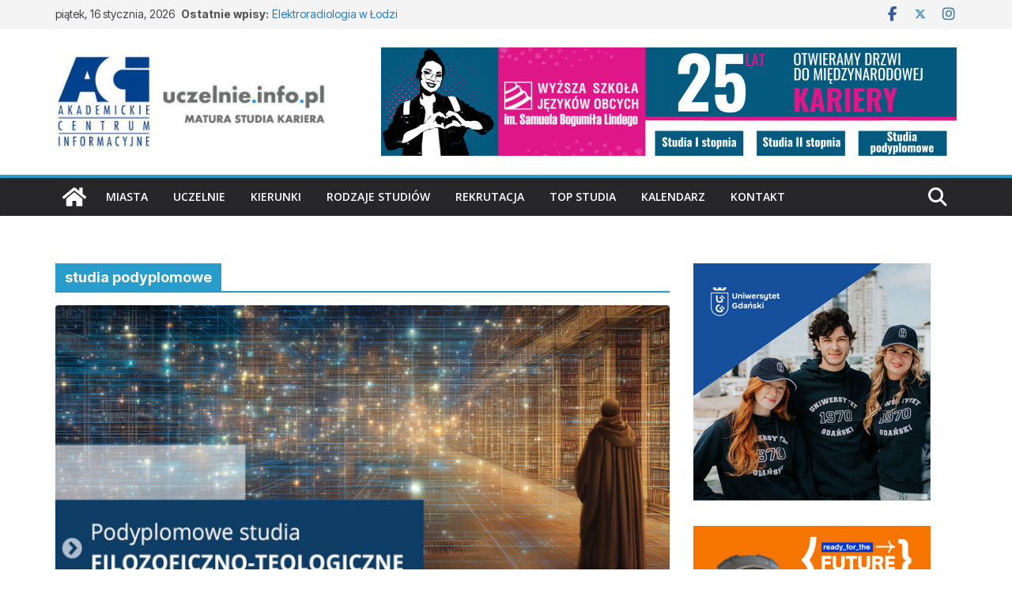

--- FILE ---
content_type: text/html; charset=UTF-8
request_url: https://uczelnie.info.pl/tag/studia-podyplomowe/
body_size: 39851
content:
		<!doctype html>
		<html dir="ltr" lang="pl-PL" prefix="og: https://ogp.me/ns#">
		
<head>

			<meta charset="UTF-8"/>
		<meta name="viewport" content="width=device-width, initial-scale=1">
		<link rel="profile" href="http://gmpg.org/xfn/11"/>
		
	<title>studia podyplomowe - Uczelnie.info.pl</title>

		<!-- All in One SEO 4.9.3 - aioseo.com -->
	<meta name="robots" content="max-image-preview:large" />
	<link rel="canonical" href="https://uczelnie.info.pl/tag/studia-podyplomowe/" />
	<link rel="next" href="https://uczelnie.info.pl/tag/studia-podyplomowe/page/2/" />
	<meta name="generator" content="All in One SEO (AIOSEO) 4.9.3" />
		<script type="application/ld+json" class="aioseo-schema">
			{"@context":"https:\/\/schema.org","@graph":[{"@type":"BreadcrumbList","@id":"https:\/\/uczelnie.info.pl\/tag\/studia-podyplomowe\/#breadcrumblist","itemListElement":[{"@type":"ListItem","@id":"https:\/\/uczelnie.info.pl#listItem","position":1,"name":"Home","item":"https:\/\/uczelnie.info.pl","nextItem":{"@type":"ListItem","@id":"https:\/\/uczelnie.info.pl\/tag\/studia-podyplomowe\/#listItem","name":"studia podyplomowe"}},{"@type":"ListItem","@id":"https:\/\/uczelnie.info.pl\/tag\/studia-podyplomowe\/#listItem","position":2,"name":"studia podyplomowe","previousItem":{"@type":"ListItem","@id":"https:\/\/uczelnie.info.pl#listItem","name":"Home"}}]},{"@type":"CollectionPage","@id":"https:\/\/uczelnie.info.pl\/tag\/studia-podyplomowe\/#collectionpage","url":"https:\/\/uczelnie.info.pl\/tag\/studia-podyplomowe\/","name":"studia podyplomowe - Uczelnie.info.pl","inLanguage":"pl-PL","isPartOf":{"@id":"https:\/\/uczelnie.info.pl\/#website"},"breadcrumb":{"@id":"https:\/\/uczelnie.info.pl\/tag\/studia-podyplomowe\/#breadcrumblist"}},{"@type":"Organization","@id":"https:\/\/uczelnie.info.pl\/#organization","name":"Uczelnie.info.pl","description":"Uczelnie, kierunki studi\u00f3w, kariera!","url":"https:\/\/uczelnie.info.pl\/","logo":{"@type":"ImageObject","url":"https:\/\/uczelnie.info.pl\/wp-content\/uploads\/2023\/10\/cropped-logo-uczelnie-info-aci-400x150-1.jpg","@id":"https:\/\/uczelnie.info.pl\/tag\/studia-podyplomowe\/#organizationLogo","width":390,"height":150},"image":{"@id":"https:\/\/uczelnie.info.pl\/tag\/studia-podyplomowe\/#organizationLogo"},"sameAs":["https:\/\/www.facebook.com\/wirtualny.informator.maturzysty","https:\/\/twitter.com\/ACInformacyjne","https:\/\/www.instagram.com\/uczelnie.info.pl\/"]},{"@type":"WebSite","@id":"https:\/\/uczelnie.info.pl\/#website","url":"https:\/\/uczelnie.info.pl\/","name":"Uczelnie.info.pl","description":"Uczelnie, kierunki studi\u00f3w, kariera!","inLanguage":"pl-PL","publisher":{"@id":"https:\/\/uczelnie.info.pl\/#organization"}}]}
		</script>
		<!-- All in One SEO -->

<link rel='dns-prefetch' href='//fonts.googleapis.com' />
<link rel="alternate" type="application/rss+xml" title="Uczelnie.info.pl &raquo; Kanał z wpisami" href="https://uczelnie.info.pl/feed/" />
<link rel="alternate" type="application/rss+xml" title="Uczelnie.info.pl &raquo; Kanał z komentarzami" href="https://uczelnie.info.pl/comments/feed/" />
<link rel="alternate" type="text/calendar" title="Uczelnie.info.pl &raquo; kanał iCal" href="https://uczelnie.info.pl/events/?ical=1" />
<link rel="alternate" type="application/rss+xml" title="Uczelnie.info.pl &raquo; Kanał z wpisami otagowanymi jako studia podyplomowe" href="https://uczelnie.info.pl/tag/studia-podyplomowe/feed/" />
		<!-- This site uses the Google Analytics by MonsterInsights plugin v9.11.1 - Using Analytics tracking - https://www.monsterinsights.com/ -->
							<script src="//www.googletagmanager.com/gtag/js?id=G-H7RD267RCH"  data-cfasync="false" data-wpfc-render="false" type="text/javascript" async></script>
			<script data-cfasync="false" data-wpfc-render="false" type="text/javascript">
				var mi_version = '9.11.1';
				var mi_track_user = true;
				var mi_no_track_reason = '';
								var MonsterInsightsDefaultLocations = {"page_location":"https:\/\/uczelnie.info.pl\/tag\/studia-podyplomowe\/"};
								if ( typeof MonsterInsightsPrivacyGuardFilter === 'function' ) {
					var MonsterInsightsLocations = (typeof MonsterInsightsExcludeQuery === 'object') ? MonsterInsightsPrivacyGuardFilter( MonsterInsightsExcludeQuery ) : MonsterInsightsPrivacyGuardFilter( MonsterInsightsDefaultLocations );
				} else {
					var MonsterInsightsLocations = (typeof MonsterInsightsExcludeQuery === 'object') ? MonsterInsightsExcludeQuery : MonsterInsightsDefaultLocations;
				}

								var disableStrs = [
										'ga-disable-G-H7RD267RCH',
									];

				/* Function to detect opted out users */
				function __gtagTrackerIsOptedOut() {
					for (var index = 0; index < disableStrs.length; index++) {
						if (document.cookie.indexOf(disableStrs[index] + '=true') > -1) {
							return true;
						}
					}

					return false;
				}

				/* Disable tracking if the opt-out cookie exists. */
				if (__gtagTrackerIsOptedOut()) {
					for (var index = 0; index < disableStrs.length; index++) {
						window[disableStrs[index]] = true;
					}
				}

				/* Opt-out function */
				function __gtagTrackerOptout() {
					for (var index = 0; index < disableStrs.length; index++) {
						document.cookie = disableStrs[index] + '=true; expires=Thu, 31 Dec 2099 23:59:59 UTC; path=/';
						window[disableStrs[index]] = true;
					}
				}

				if ('undefined' === typeof gaOptout) {
					function gaOptout() {
						__gtagTrackerOptout();
					}
				}
								window.dataLayer = window.dataLayer || [];

				window.MonsterInsightsDualTracker = {
					helpers: {},
					trackers: {},
				};
				if (mi_track_user) {
					function __gtagDataLayer() {
						dataLayer.push(arguments);
					}

					function __gtagTracker(type, name, parameters) {
						if (!parameters) {
							parameters = {};
						}

						if (parameters.send_to) {
							__gtagDataLayer.apply(null, arguments);
							return;
						}

						if (type === 'event') {
														parameters.send_to = monsterinsights_frontend.v4_id;
							var hookName = name;
							if (typeof parameters['event_category'] !== 'undefined') {
								hookName = parameters['event_category'] + ':' + name;
							}

							if (typeof MonsterInsightsDualTracker.trackers[hookName] !== 'undefined') {
								MonsterInsightsDualTracker.trackers[hookName](parameters);
							} else {
								__gtagDataLayer('event', name, parameters);
							}
							
						} else {
							__gtagDataLayer.apply(null, arguments);
						}
					}

					__gtagTracker('js', new Date());
					__gtagTracker('set', {
						'developer_id.dZGIzZG': true,
											});
					if ( MonsterInsightsLocations.page_location ) {
						__gtagTracker('set', MonsterInsightsLocations);
					}
										__gtagTracker('config', 'G-H7RD267RCH', {"forceSSL":"true","link_attribution":"true"} );
										window.gtag = __gtagTracker;										(function () {
						/* https://developers.google.com/analytics/devguides/collection/analyticsjs/ */
						/* ga and __gaTracker compatibility shim. */
						var noopfn = function () {
							return null;
						};
						var newtracker = function () {
							return new Tracker();
						};
						var Tracker = function () {
							return null;
						};
						var p = Tracker.prototype;
						p.get = noopfn;
						p.set = noopfn;
						p.send = function () {
							var args = Array.prototype.slice.call(arguments);
							args.unshift('send');
							__gaTracker.apply(null, args);
						};
						var __gaTracker = function () {
							var len = arguments.length;
							if (len === 0) {
								return;
							}
							var f = arguments[len - 1];
							if (typeof f !== 'object' || f === null || typeof f.hitCallback !== 'function') {
								if ('send' === arguments[0]) {
									var hitConverted, hitObject = false, action;
									if ('event' === arguments[1]) {
										if ('undefined' !== typeof arguments[3]) {
											hitObject = {
												'eventAction': arguments[3],
												'eventCategory': arguments[2],
												'eventLabel': arguments[4],
												'value': arguments[5] ? arguments[5] : 1,
											}
										}
									}
									if ('pageview' === arguments[1]) {
										if ('undefined' !== typeof arguments[2]) {
											hitObject = {
												'eventAction': 'page_view',
												'page_path': arguments[2],
											}
										}
									}
									if (typeof arguments[2] === 'object') {
										hitObject = arguments[2];
									}
									if (typeof arguments[5] === 'object') {
										Object.assign(hitObject, arguments[5]);
									}
									if ('undefined' !== typeof arguments[1].hitType) {
										hitObject = arguments[1];
										if ('pageview' === hitObject.hitType) {
											hitObject.eventAction = 'page_view';
										}
									}
									if (hitObject) {
										action = 'timing' === arguments[1].hitType ? 'timing_complete' : hitObject.eventAction;
										hitConverted = mapArgs(hitObject);
										__gtagTracker('event', action, hitConverted);
									}
								}
								return;
							}

							function mapArgs(args) {
								var arg, hit = {};
								var gaMap = {
									'eventCategory': 'event_category',
									'eventAction': 'event_action',
									'eventLabel': 'event_label',
									'eventValue': 'event_value',
									'nonInteraction': 'non_interaction',
									'timingCategory': 'event_category',
									'timingVar': 'name',
									'timingValue': 'value',
									'timingLabel': 'event_label',
									'page': 'page_path',
									'location': 'page_location',
									'title': 'page_title',
									'referrer' : 'page_referrer',
								};
								for (arg in args) {
																		if (!(!args.hasOwnProperty(arg) || !gaMap.hasOwnProperty(arg))) {
										hit[gaMap[arg]] = args[arg];
									} else {
										hit[arg] = args[arg];
									}
								}
								return hit;
							}

							try {
								f.hitCallback();
							} catch (ex) {
							}
						};
						__gaTracker.create = newtracker;
						__gaTracker.getByName = newtracker;
						__gaTracker.getAll = function () {
							return [];
						};
						__gaTracker.remove = noopfn;
						__gaTracker.loaded = true;
						window['__gaTracker'] = __gaTracker;
					})();
									} else {
										console.log("");
					(function () {
						function __gtagTracker() {
							return null;
						}

						window['__gtagTracker'] = __gtagTracker;
						window['gtag'] = __gtagTracker;
					})();
									}
			</script>
							<!-- / Google Analytics by MonsterInsights -->
		<style id='wp-img-auto-sizes-contain-inline-css' type='text/css'>
img:is([sizes=auto i],[sizes^="auto," i]){contain-intrinsic-size:3000px 1500px}
/*# sourceURL=wp-img-auto-sizes-contain-inline-css */
</style>

<style id='ugb-dep-native-global-style-css-nodep-inline-css' type='text/css'>
body .has-stk-global-color-9698-color{color:#c835ad !important;}body .has-stk-global-color-9698-background-color{background-color:#c835ad !important;}body .has-stk-global-color-43884-color{color:#1a16d7 !important;}body .has-stk-global-color-43884-background-color{background-color:#1a16d7 !important;}body .has-stk-global-color-5977-color{color:#96af34 !important;}body .has-stk-global-color-5977-background-color{background-color:#96af34 !important;}body .has-stk-global-color-51929-color{color:#9e3ee4 !important;}body .has-stk-global-color-51929-background-color{background-color:#9e3ee4 !important;}body .has-stk-global-color-10992-color{color:#72be28 !important;}body .has-stk-global-color-10992-background-color{background-color:#72be28 !important;}body .has-stk-global-color-28508-color{color:#e31414 !important;}body .has-stk-global-color-28508-background-color{background-color:#e31414 !important;}body .has-stk-global-color-73043-color{color:#289dcc !important;}body .has-stk-global-color-73043-background-color{background-color:#289dcc !important;}
/*# sourceURL=ugb-dep-native-global-style-css-nodep-inline-css */
</style>
<link rel='stylesheet' id='atomic-blocks-fontawesome-css' href='https://uczelnie.info.pl/wp-content/plugins/atomic-blocks/dist/assets/fontawesome/css/all.min.css?ver=1609863097' type='text/css' media='all' />
<link rel='stylesheet' id='anwp-pg-styles-css' href='https://uczelnie.info.pl/wp-content/plugins/anwp-post-grid-for-elementor/public/css/styles.min.css?ver=1.3.3' type='text/css' media='all' />
<style id='wp-emoji-styles-inline-css' type='text/css'>

	img.wp-smiley, img.emoji {
		display: inline !important;
		border: none !important;
		box-shadow: none !important;
		height: 1em !important;
		width: 1em !important;
		margin: 0 0.07em !important;
		vertical-align: -0.1em !important;
		background: none !important;
		padding: 0 !important;
	}
/*# sourceURL=wp-emoji-styles-inline-css */
</style>
<link rel='stylesheet' id='wp-block-library-css' href='https://uczelnie.info.pl/wp-includes/css/dist/block-library/style.min.css?ver=6.9' type='text/css' media='all' />
<style id='wp-block-library-theme-inline-css' type='text/css'>
.wp-block-audio :where(figcaption){color:#555;font-size:13px;text-align:center}.is-dark-theme .wp-block-audio :where(figcaption){color:#ffffffa6}.wp-block-audio{margin:0 0 1em}.wp-block-code{border:1px solid #ccc;border-radius:4px;font-family:Menlo,Consolas,monaco,monospace;padding:.8em 1em}.wp-block-embed :where(figcaption){color:#555;font-size:13px;text-align:center}.is-dark-theme .wp-block-embed :where(figcaption){color:#ffffffa6}.wp-block-embed{margin:0 0 1em}.blocks-gallery-caption{color:#555;font-size:13px;text-align:center}.is-dark-theme .blocks-gallery-caption{color:#ffffffa6}:root :where(.wp-block-image figcaption){color:#555;font-size:13px;text-align:center}.is-dark-theme :root :where(.wp-block-image figcaption){color:#ffffffa6}.wp-block-image{margin:0 0 1em}.wp-block-pullquote{border-bottom:4px solid;border-top:4px solid;color:currentColor;margin-bottom:1.75em}.wp-block-pullquote :where(cite),.wp-block-pullquote :where(footer),.wp-block-pullquote__citation{color:currentColor;font-size:.8125em;font-style:normal;text-transform:uppercase}.wp-block-quote{border-left:.25em solid;margin:0 0 1.75em;padding-left:1em}.wp-block-quote cite,.wp-block-quote footer{color:currentColor;font-size:.8125em;font-style:normal;position:relative}.wp-block-quote:where(.has-text-align-right){border-left:none;border-right:.25em solid;padding-left:0;padding-right:1em}.wp-block-quote:where(.has-text-align-center){border:none;padding-left:0}.wp-block-quote.is-large,.wp-block-quote.is-style-large,.wp-block-quote:where(.is-style-plain){border:none}.wp-block-search .wp-block-search__label{font-weight:700}.wp-block-search__button{border:1px solid #ccc;padding:.375em .625em}:where(.wp-block-group.has-background){padding:1.25em 2.375em}.wp-block-separator.has-css-opacity{opacity:.4}.wp-block-separator{border:none;border-bottom:2px solid;margin-left:auto;margin-right:auto}.wp-block-separator.has-alpha-channel-opacity{opacity:1}.wp-block-separator:not(.is-style-wide):not(.is-style-dots){width:100px}.wp-block-separator.has-background:not(.is-style-dots){border-bottom:none;height:1px}.wp-block-separator.has-background:not(.is-style-wide):not(.is-style-dots){height:2px}.wp-block-table{margin:0 0 1em}.wp-block-table td,.wp-block-table th{word-break:normal}.wp-block-table :where(figcaption){color:#555;font-size:13px;text-align:center}.is-dark-theme .wp-block-table :where(figcaption){color:#ffffffa6}.wp-block-video :where(figcaption){color:#555;font-size:13px;text-align:center}.is-dark-theme .wp-block-video :where(figcaption){color:#ffffffa6}.wp-block-video{margin:0 0 1em}:root :where(.wp-block-template-part.has-background){margin-bottom:0;margin-top:0;padding:1.25em 2.375em}
/*# sourceURL=/wp-includes/css/dist/block-library/theme.min.css */
</style>
<link rel='stylesheet' id='ap-block-posts-style-css' href='https://uczelnie.info.pl/wp-content/plugins/advanced-post-block/build/view.css?ver=6.9' type='text/css' media='all' />
<link rel='stylesheet' id='aioseo/css/src/vue/standalone/blocks/table-of-contents/global.scss-css' href='https://uczelnie.info.pl/wp-content/plugins/all-in-one-seo-pack/dist/Lite/assets/css/table-of-contents/global.e90f6d47.css?ver=4.9.3' type='text/css' media='all' />
<link rel='stylesheet' id='ugb-style-css-v2-css' href='https://uczelnie.info.pl/wp-content/plugins/stackable-ultimate-gutenberg-blocks/dist/deprecated/frontend_blocks_deprecated_v2.css?ver=3.19.6' type='text/css' media='all' />
<style id='ugb-style-css-v2-inline-css' type='text/css'>
:root {--stk-block-width-default-detected: 800px;}
:root {
			--content-width: 800px;
		}
/*# sourceURL=ugb-style-css-v2-inline-css */
</style>
<link rel='stylesheet' id='atomic-blocks-style-css-css' href='https://uczelnie.info.pl/wp-content/plugins/atomic-blocks/dist/blocks.style.build.css?ver=1609863097' type='text/css' media='all' />
<link rel='stylesheet' id='coblocks-frontend-css' href='https://uczelnie.info.pl/wp-content/plugins/coblocks/dist/style-coblocks-1.css?ver=3.1.16' type='text/css' media='all' />
<link rel='stylesheet' id='coblocks-extensions-css' href='https://uczelnie.info.pl/wp-content/plugins/coblocks/dist/style-coblocks-extensions.css?ver=3.1.16' type='text/css' media='all' />
<link rel='stylesheet' id='coblocks-animation-css' href='https://uczelnie.info.pl/wp-content/plugins/coblocks/dist/style-coblocks-animation.css?ver=2677611078ee87eb3b1c' type='text/css' media='all' />
<style id='global-styles-inline-css' type='text/css'>
:root{--wp--preset--aspect-ratio--square: 1;--wp--preset--aspect-ratio--4-3: 4/3;--wp--preset--aspect-ratio--3-4: 3/4;--wp--preset--aspect-ratio--3-2: 3/2;--wp--preset--aspect-ratio--2-3: 2/3;--wp--preset--aspect-ratio--16-9: 16/9;--wp--preset--aspect-ratio--9-16: 9/16;--wp--preset--color--black: #000000;--wp--preset--color--cyan-bluish-gray: #abb8c3;--wp--preset--color--white: #ffffff;--wp--preset--color--pale-pink: #f78da7;--wp--preset--color--vivid-red: #cf2e2e;--wp--preset--color--luminous-vivid-orange: #ff6900;--wp--preset--color--luminous-vivid-amber: #fcb900;--wp--preset--color--light-green-cyan: #7bdcb5;--wp--preset--color--vivid-green-cyan: #00d084;--wp--preset--color--pale-cyan-blue: #8ed1fc;--wp--preset--color--vivid-cyan-blue: #0693e3;--wp--preset--color--vivid-purple: #9b51e0;--wp--preset--color--cm-color-1: #257BC1;--wp--preset--color--cm-color-2: #2270B0;--wp--preset--color--cm-color-3: #FFFFFF;--wp--preset--color--cm-color-4: #F9FEFD;--wp--preset--color--cm-color-5: #27272A;--wp--preset--color--cm-color-6: #16181A;--wp--preset--color--cm-color-7: #8F8F8F;--wp--preset--color--cm-color-8: #FFFFFF;--wp--preset--color--cm-color-9: #C7C7C7;--wp--preset--gradient--vivid-cyan-blue-to-vivid-purple: linear-gradient(135deg,rgb(6,147,227) 0%,rgb(155,81,224) 100%);--wp--preset--gradient--light-green-cyan-to-vivid-green-cyan: linear-gradient(135deg,rgb(122,220,180) 0%,rgb(0,208,130) 100%);--wp--preset--gradient--luminous-vivid-amber-to-luminous-vivid-orange: linear-gradient(135deg,rgb(252,185,0) 0%,rgb(255,105,0) 100%);--wp--preset--gradient--luminous-vivid-orange-to-vivid-red: linear-gradient(135deg,rgb(255,105,0) 0%,rgb(207,46,46) 100%);--wp--preset--gradient--very-light-gray-to-cyan-bluish-gray: linear-gradient(135deg,rgb(238,238,238) 0%,rgb(169,184,195) 100%);--wp--preset--gradient--cool-to-warm-spectrum: linear-gradient(135deg,rgb(74,234,220) 0%,rgb(151,120,209) 20%,rgb(207,42,186) 40%,rgb(238,44,130) 60%,rgb(251,105,98) 80%,rgb(254,248,76) 100%);--wp--preset--gradient--blush-light-purple: linear-gradient(135deg,rgb(255,206,236) 0%,rgb(152,150,240) 100%);--wp--preset--gradient--blush-bordeaux: linear-gradient(135deg,rgb(254,205,165) 0%,rgb(254,45,45) 50%,rgb(107,0,62) 100%);--wp--preset--gradient--luminous-dusk: linear-gradient(135deg,rgb(255,203,112) 0%,rgb(199,81,192) 50%,rgb(65,88,208) 100%);--wp--preset--gradient--pale-ocean: linear-gradient(135deg,rgb(255,245,203) 0%,rgb(182,227,212) 50%,rgb(51,167,181) 100%);--wp--preset--gradient--electric-grass: linear-gradient(135deg,rgb(202,248,128) 0%,rgb(113,206,126) 100%);--wp--preset--gradient--midnight: linear-gradient(135deg,rgb(2,3,129) 0%,rgb(40,116,252) 100%);--wp--preset--font-size--small: 13px;--wp--preset--font-size--medium: 16px;--wp--preset--font-size--large: 20px;--wp--preset--font-size--x-large: 24px;--wp--preset--font-size--xx-large: 30px;--wp--preset--font-size--huge: 36px;--wp--preset--font-family--dm-sans: DM Sans, sans-serif;--wp--preset--font-family--public-sans: Public Sans, sans-serif;--wp--preset--font-family--roboto: Roboto, sans-serif;--wp--preset--font-family--segoe-ui: Segoe UI, Arial, sans-serif;--wp--preset--font-family--ibm-plex-serif: IBM Plex Serif, sans-serif;--wp--preset--font-family--inter: Inter, sans-serif;--wp--preset--spacing--20: 0.44rem;--wp--preset--spacing--30: 0.67rem;--wp--preset--spacing--40: 1rem;--wp--preset--spacing--50: 1.5rem;--wp--preset--spacing--60: 2.25rem;--wp--preset--spacing--70: 3.38rem;--wp--preset--spacing--80: 5.06rem;--wp--preset--shadow--natural: 6px 6px 9px rgba(0, 0, 0, 0.2);--wp--preset--shadow--deep: 12px 12px 50px rgba(0, 0, 0, 0.4);--wp--preset--shadow--sharp: 6px 6px 0px rgba(0, 0, 0, 0.2);--wp--preset--shadow--outlined: 6px 6px 0px -3px rgb(255, 255, 255), 6px 6px rgb(0, 0, 0);--wp--preset--shadow--crisp: 6px 6px 0px rgb(0, 0, 0);}:root { --wp--style--global--content-size: 760px;--wp--style--global--wide-size: 1160px; }:where(body) { margin: 0; }.wp-site-blocks > .alignleft { float: left; margin-right: 2em; }.wp-site-blocks > .alignright { float: right; margin-left: 2em; }.wp-site-blocks > .aligncenter { justify-content: center; margin-left: auto; margin-right: auto; }:where(.wp-site-blocks) > * { margin-block-start: 24px; margin-block-end: 0; }:where(.wp-site-blocks) > :first-child { margin-block-start: 0; }:where(.wp-site-blocks) > :last-child { margin-block-end: 0; }:root { --wp--style--block-gap: 24px; }:root :where(.is-layout-flow) > :first-child{margin-block-start: 0;}:root :where(.is-layout-flow) > :last-child{margin-block-end: 0;}:root :where(.is-layout-flow) > *{margin-block-start: 24px;margin-block-end: 0;}:root :where(.is-layout-constrained) > :first-child{margin-block-start: 0;}:root :where(.is-layout-constrained) > :last-child{margin-block-end: 0;}:root :where(.is-layout-constrained) > *{margin-block-start: 24px;margin-block-end: 0;}:root :where(.is-layout-flex){gap: 24px;}:root :where(.is-layout-grid){gap: 24px;}.is-layout-flow > .alignleft{float: left;margin-inline-start: 0;margin-inline-end: 2em;}.is-layout-flow > .alignright{float: right;margin-inline-start: 2em;margin-inline-end: 0;}.is-layout-flow > .aligncenter{margin-left: auto !important;margin-right: auto !important;}.is-layout-constrained > .alignleft{float: left;margin-inline-start: 0;margin-inline-end: 2em;}.is-layout-constrained > .alignright{float: right;margin-inline-start: 2em;margin-inline-end: 0;}.is-layout-constrained > .aligncenter{margin-left: auto !important;margin-right: auto !important;}.is-layout-constrained > :where(:not(.alignleft):not(.alignright):not(.alignfull)){max-width: var(--wp--style--global--content-size);margin-left: auto !important;margin-right: auto !important;}.is-layout-constrained > .alignwide{max-width: var(--wp--style--global--wide-size);}body .is-layout-flex{display: flex;}.is-layout-flex{flex-wrap: wrap;align-items: center;}.is-layout-flex > :is(*, div){margin: 0;}body .is-layout-grid{display: grid;}.is-layout-grid > :is(*, div){margin: 0;}body{padding-top: 0px;padding-right: 0px;padding-bottom: 0px;padding-left: 0px;}a:where(:not(.wp-element-button)){text-decoration: underline;}:root :where(.wp-element-button, .wp-block-button__link){background-color: #32373c;border-width: 0;color: #fff;font-family: inherit;font-size: inherit;font-style: inherit;font-weight: inherit;letter-spacing: inherit;line-height: inherit;padding-top: calc(0.667em + 2px);padding-right: calc(1.333em + 2px);padding-bottom: calc(0.667em + 2px);padding-left: calc(1.333em + 2px);text-decoration: none;text-transform: inherit;}.has-black-color{color: var(--wp--preset--color--black) !important;}.has-cyan-bluish-gray-color{color: var(--wp--preset--color--cyan-bluish-gray) !important;}.has-white-color{color: var(--wp--preset--color--white) !important;}.has-pale-pink-color{color: var(--wp--preset--color--pale-pink) !important;}.has-vivid-red-color{color: var(--wp--preset--color--vivid-red) !important;}.has-luminous-vivid-orange-color{color: var(--wp--preset--color--luminous-vivid-orange) !important;}.has-luminous-vivid-amber-color{color: var(--wp--preset--color--luminous-vivid-amber) !important;}.has-light-green-cyan-color{color: var(--wp--preset--color--light-green-cyan) !important;}.has-vivid-green-cyan-color{color: var(--wp--preset--color--vivid-green-cyan) !important;}.has-pale-cyan-blue-color{color: var(--wp--preset--color--pale-cyan-blue) !important;}.has-vivid-cyan-blue-color{color: var(--wp--preset--color--vivid-cyan-blue) !important;}.has-vivid-purple-color{color: var(--wp--preset--color--vivid-purple) !important;}.has-cm-color-1-color{color: var(--wp--preset--color--cm-color-1) !important;}.has-cm-color-2-color{color: var(--wp--preset--color--cm-color-2) !important;}.has-cm-color-3-color{color: var(--wp--preset--color--cm-color-3) !important;}.has-cm-color-4-color{color: var(--wp--preset--color--cm-color-4) !important;}.has-cm-color-5-color{color: var(--wp--preset--color--cm-color-5) !important;}.has-cm-color-6-color{color: var(--wp--preset--color--cm-color-6) !important;}.has-cm-color-7-color{color: var(--wp--preset--color--cm-color-7) !important;}.has-cm-color-8-color{color: var(--wp--preset--color--cm-color-8) !important;}.has-cm-color-9-color{color: var(--wp--preset--color--cm-color-9) !important;}.has-black-background-color{background-color: var(--wp--preset--color--black) !important;}.has-cyan-bluish-gray-background-color{background-color: var(--wp--preset--color--cyan-bluish-gray) !important;}.has-white-background-color{background-color: var(--wp--preset--color--white) !important;}.has-pale-pink-background-color{background-color: var(--wp--preset--color--pale-pink) !important;}.has-vivid-red-background-color{background-color: var(--wp--preset--color--vivid-red) !important;}.has-luminous-vivid-orange-background-color{background-color: var(--wp--preset--color--luminous-vivid-orange) !important;}.has-luminous-vivid-amber-background-color{background-color: var(--wp--preset--color--luminous-vivid-amber) !important;}.has-light-green-cyan-background-color{background-color: var(--wp--preset--color--light-green-cyan) !important;}.has-vivid-green-cyan-background-color{background-color: var(--wp--preset--color--vivid-green-cyan) !important;}.has-pale-cyan-blue-background-color{background-color: var(--wp--preset--color--pale-cyan-blue) !important;}.has-vivid-cyan-blue-background-color{background-color: var(--wp--preset--color--vivid-cyan-blue) !important;}.has-vivid-purple-background-color{background-color: var(--wp--preset--color--vivid-purple) !important;}.has-cm-color-1-background-color{background-color: var(--wp--preset--color--cm-color-1) !important;}.has-cm-color-2-background-color{background-color: var(--wp--preset--color--cm-color-2) !important;}.has-cm-color-3-background-color{background-color: var(--wp--preset--color--cm-color-3) !important;}.has-cm-color-4-background-color{background-color: var(--wp--preset--color--cm-color-4) !important;}.has-cm-color-5-background-color{background-color: var(--wp--preset--color--cm-color-5) !important;}.has-cm-color-6-background-color{background-color: var(--wp--preset--color--cm-color-6) !important;}.has-cm-color-7-background-color{background-color: var(--wp--preset--color--cm-color-7) !important;}.has-cm-color-8-background-color{background-color: var(--wp--preset--color--cm-color-8) !important;}.has-cm-color-9-background-color{background-color: var(--wp--preset--color--cm-color-9) !important;}.has-black-border-color{border-color: var(--wp--preset--color--black) !important;}.has-cyan-bluish-gray-border-color{border-color: var(--wp--preset--color--cyan-bluish-gray) !important;}.has-white-border-color{border-color: var(--wp--preset--color--white) !important;}.has-pale-pink-border-color{border-color: var(--wp--preset--color--pale-pink) !important;}.has-vivid-red-border-color{border-color: var(--wp--preset--color--vivid-red) !important;}.has-luminous-vivid-orange-border-color{border-color: var(--wp--preset--color--luminous-vivid-orange) !important;}.has-luminous-vivid-amber-border-color{border-color: var(--wp--preset--color--luminous-vivid-amber) !important;}.has-light-green-cyan-border-color{border-color: var(--wp--preset--color--light-green-cyan) !important;}.has-vivid-green-cyan-border-color{border-color: var(--wp--preset--color--vivid-green-cyan) !important;}.has-pale-cyan-blue-border-color{border-color: var(--wp--preset--color--pale-cyan-blue) !important;}.has-vivid-cyan-blue-border-color{border-color: var(--wp--preset--color--vivid-cyan-blue) !important;}.has-vivid-purple-border-color{border-color: var(--wp--preset--color--vivid-purple) !important;}.has-cm-color-1-border-color{border-color: var(--wp--preset--color--cm-color-1) !important;}.has-cm-color-2-border-color{border-color: var(--wp--preset--color--cm-color-2) !important;}.has-cm-color-3-border-color{border-color: var(--wp--preset--color--cm-color-3) !important;}.has-cm-color-4-border-color{border-color: var(--wp--preset--color--cm-color-4) !important;}.has-cm-color-5-border-color{border-color: var(--wp--preset--color--cm-color-5) !important;}.has-cm-color-6-border-color{border-color: var(--wp--preset--color--cm-color-6) !important;}.has-cm-color-7-border-color{border-color: var(--wp--preset--color--cm-color-7) !important;}.has-cm-color-8-border-color{border-color: var(--wp--preset--color--cm-color-8) !important;}.has-cm-color-9-border-color{border-color: var(--wp--preset--color--cm-color-9) !important;}.has-vivid-cyan-blue-to-vivid-purple-gradient-background{background: var(--wp--preset--gradient--vivid-cyan-blue-to-vivid-purple) !important;}.has-light-green-cyan-to-vivid-green-cyan-gradient-background{background: var(--wp--preset--gradient--light-green-cyan-to-vivid-green-cyan) !important;}.has-luminous-vivid-amber-to-luminous-vivid-orange-gradient-background{background: var(--wp--preset--gradient--luminous-vivid-amber-to-luminous-vivid-orange) !important;}.has-luminous-vivid-orange-to-vivid-red-gradient-background{background: var(--wp--preset--gradient--luminous-vivid-orange-to-vivid-red) !important;}.has-very-light-gray-to-cyan-bluish-gray-gradient-background{background: var(--wp--preset--gradient--very-light-gray-to-cyan-bluish-gray) !important;}.has-cool-to-warm-spectrum-gradient-background{background: var(--wp--preset--gradient--cool-to-warm-spectrum) !important;}.has-blush-light-purple-gradient-background{background: var(--wp--preset--gradient--blush-light-purple) !important;}.has-blush-bordeaux-gradient-background{background: var(--wp--preset--gradient--blush-bordeaux) !important;}.has-luminous-dusk-gradient-background{background: var(--wp--preset--gradient--luminous-dusk) !important;}.has-pale-ocean-gradient-background{background: var(--wp--preset--gradient--pale-ocean) !important;}.has-electric-grass-gradient-background{background: var(--wp--preset--gradient--electric-grass) !important;}.has-midnight-gradient-background{background: var(--wp--preset--gradient--midnight) !important;}.has-small-font-size{font-size: var(--wp--preset--font-size--small) !important;}.has-medium-font-size{font-size: var(--wp--preset--font-size--medium) !important;}.has-large-font-size{font-size: var(--wp--preset--font-size--large) !important;}.has-x-large-font-size{font-size: var(--wp--preset--font-size--x-large) !important;}.has-xx-large-font-size{font-size: var(--wp--preset--font-size--xx-large) !important;}.has-huge-font-size{font-size: var(--wp--preset--font-size--huge) !important;}.has-dm-sans-font-family{font-family: var(--wp--preset--font-family--dm-sans) !important;}.has-public-sans-font-family{font-family: var(--wp--preset--font-family--public-sans) !important;}.has-roboto-font-family{font-family: var(--wp--preset--font-family--roboto) !important;}.has-segoe-ui-font-family{font-family: var(--wp--preset--font-family--segoe-ui) !important;}.has-ibm-plex-serif-font-family{font-family: var(--wp--preset--font-family--ibm-plex-serif) !important;}.has-inter-font-family{font-family: var(--wp--preset--font-family--inter) !important;}
:root :where(.wp-block-pullquote){font-size: 1.5em;line-height: 1.6;}
/*# sourceURL=global-styles-inline-css */
</style>
<link rel='stylesheet' id='tribe-events-v2-single-skeleton-css' href='https://uczelnie.info.pl/wp-content/plugins/the-events-calendar/build/css/tribe-events-single-skeleton.css?ver=6.15.14' type='text/css' media='all' />
<link rel='stylesheet' id='tribe-events-v2-single-skeleton-full-css' href='https://uczelnie.info.pl/wp-content/plugins/the-events-calendar/build/css/tribe-events-single-full.css?ver=6.15.14' type='text/css' media='all' />
<link rel='stylesheet' id='tec-events-elementor-widgets-base-styles-css' href='https://uczelnie.info.pl/wp-content/plugins/the-events-calendar/build/css/integrations/plugins/elementor/widgets/widget-base.css?ver=6.15.14' type='text/css' media='all' />
<link rel='stylesheet' id='wp-components-css' href='https://uczelnie.info.pl/wp-includes/css/dist/components/style.min.css?ver=6.9' type='text/css' media='all' />
<link rel='stylesheet' id='godaddy-styles-css' href='https://uczelnie.info.pl/wp-content/plugins/coblocks/includes/Dependencies/GoDaddy/Styles/build/latest.css?ver=2.0.2' type='text/css' media='all' />
<link rel='stylesheet' id='uagb-slick-css-css' href='https://uczelnie.info.pl/wp-content/plugins/ultimate-addons-for-gutenberg/assets/css/slick.min.css?ver=2.19.17' type='text/css' media='all' />
<link rel='stylesheet' id='uag-google-fonts-26-css' href='//fonts.googleapis.com/css?family=Roboto+Condensed&#038;subset=latin&#038;display=fallback&#038;ver=2.19.17' type='text/css' media='all' />
<link rel='stylesheet' id='uag-style-26-css' href='https://uczelnie.info.pl/wp-content/uploads/uag-plugin/assets/0/uag-css-26.css?ver=1768567750' type='text/css' media='all' />
<link rel='stylesheet' id='colormag_style-css' href='https://uczelnie.info.pl/wp-content/themes/colormag/style.css?ver=1768567756' type='text/css' media='all' />
<style id='colormag_style-inline-css' type='text/css'>
.colormag-button,
			blockquote, button,
			input[type=reset],
			input[type=button],
			input[type=submit],
			.cm-home-icon.front_page_on,
			.cm-post-categories a,
			.cm-primary-nav ul li ul li:hover,
			.cm-primary-nav ul li.current-menu-item,
			.cm-primary-nav ul li.current_page_ancestor,
			.cm-primary-nav ul li.current-menu-ancestor,
			.cm-primary-nav ul li.current_page_item,
			.cm-primary-nav ul li:hover,
			.cm-primary-nav ul li.focus,
			.cm-mobile-nav li a:hover,
			.colormag-header-clean #cm-primary-nav .cm-menu-toggle:hover,
			.cm-header .cm-mobile-nav li:hover,
			.cm-header .cm-mobile-nav li.current-page-ancestor,
			.cm-header .cm-mobile-nav li.current-menu-ancestor,
			.cm-header .cm-mobile-nav li.current-page-item,
			.cm-header .cm-mobile-nav li.current-menu-item,
			.cm-primary-nav ul li.focus > a,
			.cm-layout-2 .cm-primary-nav ul ul.sub-menu li.focus > a,
			.cm-mobile-nav .current-menu-item>a, .cm-mobile-nav .current_page_item>a,
			.colormag-header-clean .cm-mobile-nav li:hover > a,
			.colormag-header-clean .cm-mobile-nav li.current-page-ancestor > a,
			.colormag-header-clean .cm-mobile-nav li.current-menu-ancestor > a,
			.colormag-header-clean .cm-mobile-nav li.current-page-item > a,
			.colormag-header-clean .cm-mobile-nav li.current-menu-item > a,
			.fa.search-top:hover,
			.widget_call_to_action .btn--primary,
			.colormag-footer--classic .cm-footer-cols .cm-row .cm-widget-title span::before,
			.colormag-footer--classic-bordered .cm-footer-cols .cm-row .cm-widget-title span::before,
			.cm-featured-posts .cm-widget-title span,
			.cm-featured-category-slider-widget .cm-slide-content .cm-entry-header-meta .cm-post-categories a,
			.cm-highlighted-posts .cm-post-content .cm-entry-header-meta .cm-post-categories a,
			.cm-category-slide-next, .cm-category-slide-prev, .slide-next,
			.slide-prev, .cm-tabbed-widget ul li, .cm-posts .wp-pagenavi .current,
			.cm-posts .wp-pagenavi a:hover, .cm-secondary .cm-widget-title span,
			.cm-posts .post .cm-post-content .cm-entry-header-meta .cm-post-categories a,
			.cm-page-header .cm-page-title span, .entry-meta .post-format i,
			.format-link .cm-entry-summary a, .cm-entry-button, .infinite-scroll .tg-infinite-scroll,
			.no-more-post-text, .pagination span,
			.comments-area .comment-author-link span,
			.cm-footer-cols .cm-row .cm-widget-title span,
			.advertisement_above_footer .cm-widget-title span,
			.error, .cm-primary .cm-widget-title span,
			.related-posts-wrapper.style-three .cm-post-content .cm-entry-title a:hover:before,
			.cm-slider-area .cm-widget-title span,
			.cm-beside-slider-widget .cm-widget-title span,
			.top-full-width-sidebar .cm-widget-title span,
			.wp-block-quote, .wp-block-quote.is-style-large,
			.wp-block-quote.has-text-align-right,
			.cm-error-404 .cm-btn, .widget .wp-block-heading, .wp-block-search button,
			.widget a::before, .cm-post-date a::before,
			.byline a::before,
			.colormag-footer--classic-bordered .cm-widget-title::before,
			.wp-block-button__link,
			#cm-tertiary .cm-widget-title span,
			.link-pagination .post-page-numbers.current,
			.wp-block-query-pagination-numbers .page-numbers.current,
			.wp-element-button,
			.wp-block-button .wp-block-button__link,
			.wp-element-button,
			.cm-layout-2 .cm-primary-nav ul ul.sub-menu li:hover,
			.cm-layout-2 .cm-primary-nav ul ul.sub-menu li.current-menu-ancestor,
			.cm-layout-2 .cm-primary-nav ul ul.sub-menu li.current-menu-item,
			.cm-layout-2 .cm-primary-nav ul ul.sub-menu li.focus,
			.search-wrap button,
			.page-numbers .current,
			.cm-footer-builder .cm-widget-title span,
			.wp-block-search .wp-element-button:hover{background-color:#289dcc;}a,
			.cm-layout-2 #cm-primary-nav .fa.search-top:hover,
			.cm-layout-2 #cm-primary-nav.cm-mobile-nav .cm-random-post a:hover .fa-random,
			.cm-layout-2 #cm-primary-nav.cm-primary-nav .cm-random-post a:hover .fa-random,
			.cm-layout-2 .breaking-news .newsticker a:hover,
			.cm-layout-2 .cm-primary-nav ul li.current-menu-item > a,
			.cm-layout-2 .cm-primary-nav ul li.current_page_item > a,
			.cm-layout-2 .cm-primary-nav ul li:hover > a,
			.cm-layout-2 .cm-primary-nav ul li.focus > a
			.dark-skin .cm-layout-2-style-1 #cm-primary-nav.cm-primary-nav .cm-home-icon:hover .fa,
			.byline a:hover, .comments a:hover, .cm-edit-link a:hover, .cm-post-date a:hover,
			.social-links:not(.cm-header-actions .social-links) i.fa:hover, .cm-tag-links a:hover,
			.colormag-header-clean .social-links li:hover i.fa, .cm-layout-2-style-1 .social-links li:hover i.fa,
			.colormag-header-clean .breaking-news .newsticker a:hover, .widget_featured_posts .article-content .cm-entry-title a:hover,
			.widget_featured_slider .slide-content .cm-below-entry-meta .byline a:hover,
			.widget_featured_slider .slide-content .cm-below-entry-meta .comments a:hover,
			.widget_featured_slider .slide-content .cm-below-entry-meta .cm-post-date a:hover,
			.widget_featured_slider .slide-content .cm-entry-title a:hover,
			.widget_block_picture_news.widget_featured_posts .article-content .cm-entry-title a:hover,
			.widget_highlighted_posts .article-content .cm-below-entry-meta .byline a:hover,
			.widget_highlighted_posts .article-content .cm-below-entry-meta .comments a:hover,
			.widget_highlighted_posts .article-content .cm-below-entry-meta .cm-post-date a:hover,
			.widget_highlighted_posts .article-content .cm-entry-title a:hover, i.fa-arrow-up, i.fa-arrow-down,
			.cm-site-title a, #content .post .article-content .cm-entry-title a:hover, .entry-meta .byline i,
			.entry-meta .cat-links i, .entry-meta a, .post .cm-entry-title a:hover, .search .cm-entry-title a:hover,
			.entry-meta .comments-link a:hover, .entry-meta .cm-edit-link a:hover, .entry-meta .cm-post-date a:hover,
			.entry-meta .cm-tag-links a:hover, .single #content .tags a:hover, .count, .next a:hover, .previous a:hover,
			.related-posts-main-title .fa, .single-related-posts .article-content .cm-entry-title a:hover,
			.pagination a span:hover,
			#content .comments-area a.comment-cm-edit-link:hover, #content .comments-area a.comment-permalink:hover,
			#content .comments-area article header cite a:hover, .comments-area .comment-author-link a:hover,
			.comment .comment-reply-link:hover,
			.nav-next a, .nav-previous a,
			#cm-footer .cm-footer-menu ul li a:hover,
			.cm-footer-cols .cm-row a:hover, a#scroll-up i, .related-posts-wrapper-flyout .cm-entry-title a:hover,
			.human-diff-time .human-diff-time-display:hover,
			.cm-layout-2-style-1 #cm-primary-nav .fa:hover,
			.cm-footer-bar a,
			.cm-post-date a:hover,
			.cm-author a:hover,
			.cm-comments-link a:hover,
			.cm-tag-links a:hover,
			.cm-edit-link a:hover,
			.cm-footer-bar .copyright a,
			.cm-featured-posts .cm-entry-title a:hover,
			.cm-posts .post .cm-post-content .cm-entry-title a:hover,
			.cm-posts .post .single-title-above .cm-entry-title a:hover,
			.cm-layout-2 .cm-primary-nav ul li:hover > a,
			.cm-layout-2 #cm-primary-nav .fa:hover,
			.cm-entry-title a:hover,
			button:hover, input[type="button"]:hover,
			input[type="reset"]:hover,
			input[type="submit"]:hover,
			.wp-block-button .wp-block-button__link:hover,
			.cm-button:hover,
			.wp-element-button:hover,
			li.product .added_to_cart:hover,
			.comments-area .comment-permalink:hover,
			.cm-footer-bar-area .cm-footer-bar__2 a{color:#289dcc;}#cm-primary-nav,
			.cm-contained .cm-header-2 .cm-row, .cm-header-builder.cm-full-width .cm-main-header .cm-header-bottom-row{border-top-color:#289dcc;}.cm-layout-2 #cm-primary-nav,
			.cm-layout-2 .cm-primary-nav ul ul.sub-menu li:hover,
			.cm-layout-2 .cm-primary-nav ul > li:hover > a,
			.cm-layout-2 .cm-primary-nav ul > li.current-menu-item > a,
			.cm-layout-2 .cm-primary-nav ul > li.current-menu-ancestor > a,
			.cm-layout-2 .cm-primary-nav ul ul.sub-menu li.current-menu-ancestor,
			.cm-layout-2 .cm-primary-nav ul ul.sub-menu li.current-menu-item,
			.cm-layout-2 .cm-primary-nav ul ul.sub-menu li.focus,
			cm-layout-2 .cm-primary-nav ul ul.sub-menu li.current-menu-ancestor,
			cm-layout-2 .cm-primary-nav ul ul.sub-menu li.current-menu-item,
			cm-layout-2 #cm-primary-nav .cm-menu-toggle:hover,
			cm-layout-2 #cm-primary-nav.cm-mobile-nav .cm-menu-toggle,
			cm-layout-2 .cm-primary-nav ul > li:hover > a,
			cm-layout-2 .cm-primary-nav ul > li.current-menu-item > a,
			cm-layout-2 .cm-primary-nav ul > li.current-menu-ancestor > a,
			.cm-layout-2 .cm-primary-nav ul li.focus > a, .pagination a span:hover,
			.cm-error-404 .cm-btn,
			.single-post .cm-post-categories a::after,
			.widget .block-title,
			.cm-layout-2 .cm-primary-nav ul li.focus > a,
			button,
			input[type="button"],
			input[type="reset"],
			input[type="submit"],
			.wp-block-button .wp-block-button__link,
			.cm-button,
			.wp-element-button,
			li.product .added_to_cart{border-color:#289dcc;}.cm-secondary .cm-widget-title,
			#cm-tertiary .cm-widget-title,
			.widget_featured_posts .widget-title,
			#secondary .widget-title,
			#cm-tertiary .widget-title,
			.cm-page-header .cm-page-title,
			.cm-footer-cols .cm-row .widget-title,
			.advertisement_above_footer .widget-title,
			#primary .widget-title,
			.widget_slider_area .widget-title,
			.widget_beside_slider .widget-title,
			.top-full-width-sidebar .widget-title,
			.cm-footer-cols .cm-row .cm-widget-title,
			.cm-footer-bar .copyright a,
			.cm-layout-2.cm-layout-2-style-2 #cm-primary-nav,
			.cm-layout-2 .cm-primary-nav ul > li:hover > a,
			.cm-footer-builder .cm-widget-title,
			.cm-layout-2 .cm-primary-nav ul > li.current-menu-item > a{border-bottom-color:#289dcc;}body{color:#444444;}.cm-posts .post{box-shadow:0px 0px 2px 0px #E4E4E7;}body,
			button,
			input,
			select,
			textarea,
			blockquote p,
			.entry-meta,
			.cm-entry-button,
			dl,
			.previous a,
			.next a,
			.nav-previous a,
			.nav-next a,
			#respond h3#reply-title #cancel-comment-reply-link,
			#respond form input[type="text"],
			#respond form textarea,
			.cm-secondary .widget,
			.cm-error-404 .widget,
			.cm-entry-summary p{font-family:Inter Tight;font-weight:400;font-size:16px;line-height:1.2;}h1 ,h2, h3, h4, h5, h6{font-family:Inter Tight;font-style:inherit;font-weight:700;line-height:1.3;}h1{font-family:Inter;font-weight:700;font-size:40px;}h2{font-family:Inter Tight;font-weight:700;font-size:24px;line-height:1.2;}h3{font-family:Inter Tight;font-weight:700;font-size:18px;line-height:1.3;}h4{font-family:Inter Tight;font-weight:400;}h5{font-family:Inter Tight;font-weight:400;}h6{font-family:Inter Tight;font-weight:400;}.cm-entry-title{font-family:Inter Tight;font-weight:500;}.single .cm-entry-header .cm-entry-title{font-family:Inter Tight;font-weight:500;font-size:36px;}.cm-primary-nav ul li a{font-weight:600;}@media screen and (min-width: 992px) {.cm-primary{width:70%;}}.colormag-button,
			input[type="reset"],
			input[type="button"],
			input[type="submit"],
			button,
			.cm-entry-button span,
			.wp-block-button .wp-block-button__link{color:#ffffff;}.cm-content{background-color:#ffffff;background-size:contain;}body,body.boxed{background-color:;background-position:;}.cm-header .cm-menu-toggle svg,
			.cm-header .cm-menu-toggle svg{fill:#fff;}.cm-footer-bar-area .cm-footer-bar__2 a{color:#207daf;}.elementor .elementor-widget-wrap .tg-module-wrapper .module-title span,
			.elementor .elementor-widget-wrap .tg-module-wrapper .tg-post-category,
			.elementor .elementor-widget-wrap .tg-module-wrapper.tg-module-block.tg-module-block--style-5 .tg_module_block .read-more,
				.elementor .elementor-widget-wrap .tg-module-wrapper tg-module-block.tg-module-block--style-10 .tg_module_block.tg_module_block--list-small:before{background-color:#289dcc;}.elementor .elementor-widget-wrap .tg-module-wrapper .tg-module-meta .tg-module-comments a:hover,
			.elementor .elementor-widget-wrap .tg-module-wrapper .tg-module-meta .tg-post-auther-name a:hover,
			.elementor .elementor-widget-wrap .tg-module-wrapper .tg-module-meta .tg-post-date a:hover,
			.elementor .elementor-widget-wrap .tg-module-wrapper .tg-module-title:hover a,
			.elementor .elementor-widget-wrap .tg-module-wrapper.tg-module-block.tg-module-block--style-7 .tg_module_block--white .tg-module-comments a:hover,
			.elementor .elementor-widget-wrap .tg-module-wrapper.tg-module-block.tg-module-block--style-7 .tg_module_block--white .tg-post-auther-name a:hover,
			.elementor .elementor-widget-wrap .tg-module-wrapper.tg-module-block.tg-module-block--style-7 .tg_module_block--white .tg-post-date a:hover,
			.elementor .elementor-widget-wrap .tg-module-wrapper.tg-module-grid .tg_module_grid .tg-module-info .tg-module-meta a:hover,
			.elementor .elementor-widget-wrap .tg-module-wrapper.tg-module-block.tg-module-block--style-7 .tg_module_block--white .tg-module-title a:hover,
			.elementor .elementor-widget-wrap .tg-trending-news .trending-news-wrapper a:hover,
			.elementor .elementor-widget-wrap .tg-trending-news .swiper-controls .swiper-button-next:hover, .elementor .elementor-widget-wrap .tg-trending-news .swiper-controls .swiper-button-prev:hover,
			.elementor .elementor-widget-wrap .tg-module-wrapper.tg-module-block.tg-module-block--style-10 .tg_module_block--white .tg-module-title a:hover,
			.elementor .elementor-widget-wrap .tg-module-wrapper.tg-module-block.tg-module-block--style-10 .tg_module_block--white .tg-post-auther-name a:hover,
			.elementor .elementor-widget-wrap .tg-module-wrapper.tg-module-block.tg-module-block--style-10 .tg_module_block--white .tg-post-date a:hover,
			.elementor .elementor-widget-wrap .tg-module-wrapper.tg-module-block.tg-module-block--style-10 .tg_module_block--white .tg-module-comments a:hover{color:#289dcc;}.elementor .elementor-widget-wrap .tg-trending-news .swiper-controls .swiper-button-next:hover,
			.elementor .elementor-widget-wrap .tg-trending-news .swiper-controls .swiper-button-prev:hover{border-color:#289dcc;} :root{--cm-color-1: #257BC1;--cm-color-2: #2270B0;--cm-color-3: #FFFFFF;--cm-color-4: #F9FEFD;--cm-color-5: #27272A;--cm-color-6: #16181A;--cm-color-7: #8F8F8F;--cm-color-8: #FFFFFF;--cm-color-9: #C7C7C7;}.colormag-button,
			blockquote, button,
			input[type=reset],
			input[type=button],
			input[type=submit],
			.cm-home-icon.front_page_on,
			.cm-post-categories a,
			.cm-primary-nav ul li ul li:hover,
			.cm-primary-nav ul li.current-menu-item,
			.cm-primary-nav ul li.current_page_ancestor,
			.cm-primary-nav ul li.current-menu-ancestor,
			.cm-primary-nav ul li.current_page_item,
			.cm-primary-nav ul li:hover,
			.cm-primary-nav ul li.focus,
			.cm-mobile-nav li a:hover,
			.colormag-header-clean #cm-primary-nav .cm-menu-toggle:hover,
			.cm-header .cm-mobile-nav li:hover,
			.cm-header .cm-mobile-nav li.current-page-ancestor,
			.cm-header .cm-mobile-nav li.current-menu-ancestor,
			.cm-header .cm-mobile-nav li.current-page-item,
			.cm-header .cm-mobile-nav li.current-menu-item,
			.cm-primary-nav ul li.focus > a,
			.cm-layout-2 .cm-primary-nav ul ul.sub-menu li.focus > a,
			.cm-mobile-nav .current-menu-item>a, .cm-mobile-nav .current_page_item>a,
			.colormag-header-clean .cm-mobile-nav li:hover > a,
			.colormag-header-clean .cm-mobile-nav li.current-page-ancestor > a,
			.colormag-header-clean .cm-mobile-nav li.current-menu-ancestor > a,
			.colormag-header-clean .cm-mobile-nav li.current-page-item > a,
			.colormag-header-clean .cm-mobile-nav li.current-menu-item > a,
			.fa.search-top:hover,
			.widget_call_to_action .btn--primary,
			.colormag-footer--classic .cm-footer-cols .cm-row .cm-widget-title span::before,
			.colormag-footer--classic-bordered .cm-footer-cols .cm-row .cm-widget-title span::before,
			.cm-featured-posts .cm-widget-title span,
			.cm-featured-category-slider-widget .cm-slide-content .cm-entry-header-meta .cm-post-categories a,
			.cm-highlighted-posts .cm-post-content .cm-entry-header-meta .cm-post-categories a,
			.cm-category-slide-next, .cm-category-slide-prev, .slide-next,
			.slide-prev, .cm-tabbed-widget ul li, .cm-posts .wp-pagenavi .current,
			.cm-posts .wp-pagenavi a:hover, .cm-secondary .cm-widget-title span,
			.cm-posts .post .cm-post-content .cm-entry-header-meta .cm-post-categories a,
			.cm-page-header .cm-page-title span, .entry-meta .post-format i,
			.format-link .cm-entry-summary a, .cm-entry-button, .infinite-scroll .tg-infinite-scroll,
			.no-more-post-text, .pagination span,
			.comments-area .comment-author-link span,
			.cm-footer-cols .cm-row .cm-widget-title span,
			.advertisement_above_footer .cm-widget-title span,
			.error, .cm-primary .cm-widget-title span,
			.related-posts-wrapper.style-three .cm-post-content .cm-entry-title a:hover:before,
			.cm-slider-area .cm-widget-title span,
			.cm-beside-slider-widget .cm-widget-title span,
			.top-full-width-sidebar .cm-widget-title span,
			.wp-block-quote, .wp-block-quote.is-style-large,
			.wp-block-quote.has-text-align-right,
			.cm-error-404 .cm-btn, .widget .wp-block-heading, .wp-block-search button,
			.widget a::before, .cm-post-date a::before,
			.byline a::before,
			.colormag-footer--classic-bordered .cm-widget-title::before,
			.wp-block-button__link,
			#cm-tertiary .cm-widget-title span,
			.link-pagination .post-page-numbers.current,
			.wp-block-query-pagination-numbers .page-numbers.current,
			.wp-element-button,
			.wp-block-button .wp-block-button__link,
			.wp-element-button,
			.cm-layout-2 .cm-primary-nav ul ul.sub-menu li:hover,
			.cm-layout-2 .cm-primary-nav ul ul.sub-menu li.current-menu-ancestor,
			.cm-layout-2 .cm-primary-nav ul ul.sub-menu li.current-menu-item,
			.cm-layout-2 .cm-primary-nav ul ul.sub-menu li.focus,
			.search-wrap button,
			.page-numbers .current,
			.cm-footer-builder .cm-widget-title span,
			.wp-block-search .wp-element-button:hover{background-color:#289dcc;}a,
			.cm-layout-2 #cm-primary-nav .fa.search-top:hover,
			.cm-layout-2 #cm-primary-nav.cm-mobile-nav .cm-random-post a:hover .fa-random,
			.cm-layout-2 #cm-primary-nav.cm-primary-nav .cm-random-post a:hover .fa-random,
			.cm-layout-2 .breaking-news .newsticker a:hover,
			.cm-layout-2 .cm-primary-nav ul li.current-menu-item > a,
			.cm-layout-2 .cm-primary-nav ul li.current_page_item > a,
			.cm-layout-2 .cm-primary-nav ul li:hover > a,
			.cm-layout-2 .cm-primary-nav ul li.focus > a
			.dark-skin .cm-layout-2-style-1 #cm-primary-nav.cm-primary-nav .cm-home-icon:hover .fa,
			.byline a:hover, .comments a:hover, .cm-edit-link a:hover, .cm-post-date a:hover,
			.social-links:not(.cm-header-actions .social-links) i.fa:hover, .cm-tag-links a:hover,
			.colormag-header-clean .social-links li:hover i.fa, .cm-layout-2-style-1 .social-links li:hover i.fa,
			.colormag-header-clean .breaking-news .newsticker a:hover, .widget_featured_posts .article-content .cm-entry-title a:hover,
			.widget_featured_slider .slide-content .cm-below-entry-meta .byline a:hover,
			.widget_featured_slider .slide-content .cm-below-entry-meta .comments a:hover,
			.widget_featured_slider .slide-content .cm-below-entry-meta .cm-post-date a:hover,
			.widget_featured_slider .slide-content .cm-entry-title a:hover,
			.widget_block_picture_news.widget_featured_posts .article-content .cm-entry-title a:hover,
			.widget_highlighted_posts .article-content .cm-below-entry-meta .byline a:hover,
			.widget_highlighted_posts .article-content .cm-below-entry-meta .comments a:hover,
			.widget_highlighted_posts .article-content .cm-below-entry-meta .cm-post-date a:hover,
			.widget_highlighted_posts .article-content .cm-entry-title a:hover, i.fa-arrow-up, i.fa-arrow-down,
			.cm-site-title a, #content .post .article-content .cm-entry-title a:hover, .entry-meta .byline i,
			.entry-meta .cat-links i, .entry-meta a, .post .cm-entry-title a:hover, .search .cm-entry-title a:hover,
			.entry-meta .comments-link a:hover, .entry-meta .cm-edit-link a:hover, .entry-meta .cm-post-date a:hover,
			.entry-meta .cm-tag-links a:hover, .single #content .tags a:hover, .count, .next a:hover, .previous a:hover,
			.related-posts-main-title .fa, .single-related-posts .article-content .cm-entry-title a:hover,
			.pagination a span:hover,
			#content .comments-area a.comment-cm-edit-link:hover, #content .comments-area a.comment-permalink:hover,
			#content .comments-area article header cite a:hover, .comments-area .comment-author-link a:hover,
			.comment .comment-reply-link:hover,
			.nav-next a, .nav-previous a,
			#cm-footer .cm-footer-menu ul li a:hover,
			.cm-footer-cols .cm-row a:hover, a#scroll-up i, .related-posts-wrapper-flyout .cm-entry-title a:hover,
			.human-diff-time .human-diff-time-display:hover,
			.cm-layout-2-style-1 #cm-primary-nav .fa:hover,
			.cm-footer-bar a,
			.cm-post-date a:hover,
			.cm-author a:hover,
			.cm-comments-link a:hover,
			.cm-tag-links a:hover,
			.cm-edit-link a:hover,
			.cm-footer-bar .copyright a,
			.cm-featured-posts .cm-entry-title a:hover,
			.cm-posts .post .cm-post-content .cm-entry-title a:hover,
			.cm-posts .post .single-title-above .cm-entry-title a:hover,
			.cm-layout-2 .cm-primary-nav ul li:hover > a,
			.cm-layout-2 #cm-primary-nav .fa:hover,
			.cm-entry-title a:hover,
			button:hover, input[type="button"]:hover,
			input[type="reset"]:hover,
			input[type="submit"]:hover,
			.wp-block-button .wp-block-button__link:hover,
			.cm-button:hover,
			.wp-element-button:hover,
			li.product .added_to_cart:hover,
			.comments-area .comment-permalink:hover,
			.cm-footer-bar-area .cm-footer-bar__2 a{color:#289dcc;}#cm-primary-nav,
			.cm-contained .cm-header-2 .cm-row, .cm-header-builder.cm-full-width .cm-main-header .cm-header-bottom-row{border-top-color:#289dcc;}.cm-layout-2 #cm-primary-nav,
			.cm-layout-2 .cm-primary-nav ul ul.sub-menu li:hover,
			.cm-layout-2 .cm-primary-nav ul > li:hover > a,
			.cm-layout-2 .cm-primary-nav ul > li.current-menu-item > a,
			.cm-layout-2 .cm-primary-nav ul > li.current-menu-ancestor > a,
			.cm-layout-2 .cm-primary-nav ul ul.sub-menu li.current-menu-ancestor,
			.cm-layout-2 .cm-primary-nav ul ul.sub-menu li.current-menu-item,
			.cm-layout-2 .cm-primary-nav ul ul.sub-menu li.focus,
			cm-layout-2 .cm-primary-nav ul ul.sub-menu li.current-menu-ancestor,
			cm-layout-2 .cm-primary-nav ul ul.sub-menu li.current-menu-item,
			cm-layout-2 #cm-primary-nav .cm-menu-toggle:hover,
			cm-layout-2 #cm-primary-nav.cm-mobile-nav .cm-menu-toggle,
			cm-layout-2 .cm-primary-nav ul > li:hover > a,
			cm-layout-2 .cm-primary-nav ul > li.current-menu-item > a,
			cm-layout-2 .cm-primary-nav ul > li.current-menu-ancestor > a,
			.cm-layout-2 .cm-primary-nav ul li.focus > a, .pagination a span:hover,
			.cm-error-404 .cm-btn,
			.single-post .cm-post-categories a::after,
			.widget .block-title,
			.cm-layout-2 .cm-primary-nav ul li.focus > a,
			button,
			input[type="button"],
			input[type="reset"],
			input[type="submit"],
			.wp-block-button .wp-block-button__link,
			.cm-button,
			.wp-element-button,
			li.product .added_to_cart{border-color:#289dcc;}.cm-secondary .cm-widget-title,
			#cm-tertiary .cm-widget-title,
			.widget_featured_posts .widget-title,
			#secondary .widget-title,
			#cm-tertiary .widget-title,
			.cm-page-header .cm-page-title,
			.cm-footer-cols .cm-row .widget-title,
			.advertisement_above_footer .widget-title,
			#primary .widget-title,
			.widget_slider_area .widget-title,
			.widget_beside_slider .widget-title,
			.top-full-width-sidebar .widget-title,
			.cm-footer-cols .cm-row .cm-widget-title,
			.cm-footer-bar .copyright a,
			.cm-layout-2.cm-layout-2-style-2 #cm-primary-nav,
			.cm-layout-2 .cm-primary-nav ul > li:hover > a,
			.cm-footer-builder .cm-widget-title,
			.cm-layout-2 .cm-primary-nav ul > li.current-menu-item > a{border-bottom-color:#289dcc;}body{color:#444444;}.cm-posts .post{box-shadow:0px 0px 2px 0px #E4E4E7;}body,
			button,
			input,
			select,
			textarea,
			blockquote p,
			.entry-meta,
			.cm-entry-button,
			dl,
			.previous a,
			.next a,
			.nav-previous a,
			.nav-next a,
			#respond h3#reply-title #cancel-comment-reply-link,
			#respond form input[type="text"],
			#respond form textarea,
			.cm-secondary .widget,
			.cm-error-404 .widget,
			.cm-entry-summary p{font-family:Inter Tight;font-weight:400;font-size:16px;line-height:1.2;}h1 ,h2, h3, h4, h5, h6{font-family:Inter Tight;font-style:inherit;font-weight:700;line-height:1.3;}h1{font-family:Inter;font-weight:700;font-size:40px;}h2{font-family:Inter Tight;font-weight:700;font-size:24px;line-height:1.2;}h3{font-family:Inter Tight;font-weight:700;font-size:18px;line-height:1.3;}h4{font-family:Inter Tight;font-weight:400;}h5{font-family:Inter Tight;font-weight:400;}h6{font-family:Inter Tight;font-weight:400;}.cm-entry-title{font-family:Inter Tight;font-weight:500;}.single .cm-entry-header .cm-entry-title{font-family:Inter Tight;font-weight:500;font-size:36px;}.cm-primary-nav ul li a{font-weight:600;}@media screen and (min-width: 992px) {.cm-primary{width:70%;}}.colormag-button,
			input[type="reset"],
			input[type="button"],
			input[type="submit"],
			button,
			.cm-entry-button span,
			.wp-block-button .wp-block-button__link{color:#ffffff;}.cm-content{background-color:#ffffff;background-size:contain;}body,body.boxed{background-color:;background-position:;}.cm-header .cm-menu-toggle svg,
			.cm-header .cm-menu-toggle svg{fill:#fff;}.cm-footer-bar-area .cm-footer-bar__2 a{color:#207daf;}.elementor .elementor-widget-wrap .tg-module-wrapper .module-title span,
			.elementor .elementor-widget-wrap .tg-module-wrapper .tg-post-category,
			.elementor .elementor-widget-wrap .tg-module-wrapper.tg-module-block.tg-module-block--style-5 .tg_module_block .read-more,
				.elementor .elementor-widget-wrap .tg-module-wrapper tg-module-block.tg-module-block--style-10 .tg_module_block.tg_module_block--list-small:before{background-color:#289dcc;}.elementor .elementor-widget-wrap .tg-module-wrapper .tg-module-meta .tg-module-comments a:hover,
			.elementor .elementor-widget-wrap .tg-module-wrapper .tg-module-meta .tg-post-auther-name a:hover,
			.elementor .elementor-widget-wrap .tg-module-wrapper .tg-module-meta .tg-post-date a:hover,
			.elementor .elementor-widget-wrap .tg-module-wrapper .tg-module-title:hover a,
			.elementor .elementor-widget-wrap .tg-module-wrapper.tg-module-block.tg-module-block--style-7 .tg_module_block--white .tg-module-comments a:hover,
			.elementor .elementor-widget-wrap .tg-module-wrapper.tg-module-block.tg-module-block--style-7 .tg_module_block--white .tg-post-auther-name a:hover,
			.elementor .elementor-widget-wrap .tg-module-wrapper.tg-module-block.tg-module-block--style-7 .tg_module_block--white .tg-post-date a:hover,
			.elementor .elementor-widget-wrap .tg-module-wrapper.tg-module-grid .tg_module_grid .tg-module-info .tg-module-meta a:hover,
			.elementor .elementor-widget-wrap .tg-module-wrapper.tg-module-block.tg-module-block--style-7 .tg_module_block--white .tg-module-title a:hover,
			.elementor .elementor-widget-wrap .tg-trending-news .trending-news-wrapper a:hover,
			.elementor .elementor-widget-wrap .tg-trending-news .swiper-controls .swiper-button-next:hover, .elementor .elementor-widget-wrap .tg-trending-news .swiper-controls .swiper-button-prev:hover,
			.elementor .elementor-widget-wrap .tg-module-wrapper.tg-module-block.tg-module-block--style-10 .tg_module_block--white .tg-module-title a:hover,
			.elementor .elementor-widget-wrap .tg-module-wrapper.tg-module-block.tg-module-block--style-10 .tg_module_block--white .tg-post-auther-name a:hover,
			.elementor .elementor-widget-wrap .tg-module-wrapper.tg-module-block.tg-module-block--style-10 .tg_module_block--white .tg-post-date a:hover,
			.elementor .elementor-widget-wrap .tg-module-wrapper.tg-module-block.tg-module-block--style-10 .tg_module_block--white .tg-module-comments a:hover{color:#289dcc;}.elementor .elementor-widget-wrap .tg-trending-news .swiper-controls .swiper-button-next:hover,
			.elementor .elementor-widget-wrap .tg-trending-news .swiper-controls .swiper-button-prev:hover{border-color:#289dcc;} :root{--cm-color-1: #257BC1;--cm-color-2: #2270B0;--cm-color-3: #FFFFFF;--cm-color-4: #F9FEFD;--cm-color-5: #27272A;--cm-color-6: #16181A;--cm-color-7: #8F8F8F;--cm-color-8: #FFFFFF;--cm-color-9: #C7C7C7;}.cm-header-builder .cm-header-buttons .cm-header-button .cm-button{background-color:#207daf;}.cm-header-builder .cm-header-top-row{background-color:#f4f4f5;}.cm-header-builder .cm-primary-nav .sub-menu, .cm-header-builder .cm-primary-nav .children{background-color:#232323;background-size:contain;}.cm-header-builder nav.cm-secondary-nav ul.sub-menu, .cm-header-builder .cm-secondary-nav .children{background-color:#232323;background-size:contain;}.cm-footer-builder .cm-footer-bottom-row{border-color:#3F3F46;}:root{--top-grid-columns: 4;
			--main-grid-columns: 4;
			--bottom-grid-columns: 2;
			}.cm-footer-builder .cm-footer-bottom-row .cm-footer-col{flex-direction: column;}.cm-footer-builder .cm-footer-main-row .cm-footer-col{flex-direction: column;}.cm-footer-builder .cm-footer-top-row .cm-footer-col{flex-direction: column;} :root{--cm-color-1: #257BC1;--cm-color-2: #2270B0;--cm-color-3: #FFFFFF;--cm-color-4: #F9FEFD;--cm-color-5: #27272A;--cm-color-6: #16181A;--cm-color-7: #8F8F8F;--cm-color-8: #FFFFFF;--cm-color-9: #C7C7C7;}.mzb-featured-posts, .mzb-social-icon, .mzb-featured-categories, .mzb-social-icons-insert{--color--light--primary:rgba(40,157,204,0.1);}body{--color--light--primary:#289dcc;--color--primary:#289dcc;}:root {--wp--preset--color--cm-color-1:#257BC1;--wp--preset--color--cm-color-2:#2270B0;--wp--preset--color--cm-color-3:#FFFFFF;--wp--preset--color--cm-color-4:#F9FEFD;--wp--preset--color--cm-color-5:#27272A;--wp--preset--color--cm-color-6:#16181A;--wp--preset--color--cm-color-7:#8F8F8F;--wp--preset--color--cm-color-8:#FFFFFF;--wp--preset--color--cm-color-9:#C7C7C7;}:root {--e-global-color-cmcolor1: #257BC1;--e-global-color-cmcolor2: #2270B0;--e-global-color-cmcolor3: #FFFFFF;--e-global-color-cmcolor4: #F9FEFD;--e-global-color-cmcolor5: #27272A;--e-global-color-cmcolor6: #16181A;--e-global-color-cmcolor7: #8F8F8F;--e-global-color-cmcolor8: #FFFFFF;--e-global-color-cmcolor9: #C7C7C7;}
/*# sourceURL=colormag_style-inline-css */
</style>
<link rel='stylesheet' id='font-awesome-all-css' href='https://uczelnie.info.pl/wp-content/themes/colormag/inc/customizer/customind/assets/fontawesome/v6/css/all.min.css?ver=6.2.4' type='text/css' media='all' />
<link rel='stylesheet' id='colormag_google_fonts-css' href='https://fonts.googleapis.com/css?family=Inter+Tight%3A500%2C400%2C700%7COpen+Sans%3A600%7CInter%3A700&#038;ver=4.1.2' type='text/css' media='all' />
<link rel='stylesheet' id='font-awesome-4-css' href='https://uczelnie.info.pl/wp-content/themes/colormag/assets/library/font-awesome/css/v4-shims.min.css?ver=4.7.0' type='text/css' media='all' />
<link rel='stylesheet' id='colormag-font-awesome-6-css' href='https://uczelnie.info.pl/wp-content/themes/colormag/inc/customizer/customind/assets/fontawesome/v6/css/all.min.css?ver=6.2.4' type='text/css' media='all' />
<link rel='stylesheet' id='elementor-frontend-css' href='https://uczelnie.info.pl/wp-content/plugins/elementor/assets/css/frontend.min.css?ver=3.34.1' type='text/css' media='all' />
<link rel='stylesheet' id='eael-general-css' href='https://uczelnie.info.pl/wp-content/plugins/essential-addons-for-elementor-lite/assets/front-end/css/view/general.min.css?ver=6.5.7' type='text/css' media='all' />
<script type="text/javascript" src="https://uczelnie.info.pl/wp-content/plugins/google-analytics-for-wordpress/assets/js/frontend-gtag.min.js?ver=9.11.1" id="monsterinsights-frontend-script-js" async="async" data-wp-strategy="async"></script>
<script data-cfasync="false" data-wpfc-render="false" type="text/javascript" id='monsterinsights-frontend-script-js-extra'>/* <![CDATA[ */
var monsterinsights_frontend = {"js_events_tracking":"true","download_extensions":"doc,pdf,ppt,zip,xls,docx,pptx,xlsx","inbound_paths":"[{\"path\":\"\\\/go\\\/\",\"label\":\"affiliate\"},{\"path\":\"\\\/recommend\\\/\",\"label\":\"affiliate\"}]","home_url":"https:\/\/uczelnie.info.pl","hash_tracking":"false","v4_id":"G-H7RD267RCH"};/* ]]> */
</script>
<script type="text/javascript" id="ugb-block-frontend-js-v2-js-extra">
/* <![CDATA[ */
var stackable = {"restUrl":"https://uczelnie.info.pl/wp-json/"};
//# sourceURL=ugb-block-frontend-js-v2-js-extra
/* ]]> */
</script>
<script type="text/javascript" src="https://uczelnie.info.pl/wp-content/plugins/stackable-ultimate-gutenberg-blocks/dist/deprecated/frontend_blocks_deprecated_v2.js?ver=3.19.6" id="ugb-block-frontend-js-v2-js"></script>
<script type="text/javascript" src="https://uczelnie.info.pl/wp-includes/js/jquery/jquery.min.js?ver=3.7.1" id="jquery-core-js"></script>
<script type="text/javascript" src="https://uczelnie.info.pl/wp-includes/js/jquery/jquery-migrate.min.js?ver=3.4.1" id="jquery-migrate-js"></script>
<link rel="https://api.w.org/" href="https://uczelnie.info.pl/wp-json/" /><link rel="alternate" title="JSON" type="application/json" href="https://uczelnie.info.pl/wp-json/wp/v2/tags/26" /><link rel="EditURI" type="application/rsd+xml" title="RSD" href="https://uczelnie.info.pl/xmlrpc.php?rsd" />
<meta name="generator" content="WordPress 6.9" />

<!-- This site is using AdRotate v5.17.2 to display their advertisements - https://ajdg.solutions/ -->
<!-- AdRotate CSS -->
<style type="text/css" media="screen">
	.g { margin:0px; padding:0px; overflow:hidden; line-height:1; zoom:1; }
	.g img { height:auto; }
	.g-col { position:relative; float:left; }
	.g-col:first-child { margin-left: 0; }
	.g-col:last-child { margin-right: 0; }
	.g-1 { width:100%; max-width:728px; height:100%; max-height:157px; margin: 0 auto; }
	.g-2 { width:100%; max-width:300px; height:100%; max-height:270px; margin: 0 auto; }
	.g-3 { width:100%; max-width:300px; height:100%; max-height:270px; margin: 0 auto; }
	.g-4 { width:100%; max-width:728px; height:100%; max-height:150px; margin: 0 auto; }
	.g-5 { margin:0px;  width:100%; max-width:728px; height:100%; max-height:140px; }
	.g-6 { width:100%; max-width:300px; height:100%; max-height:270px; margin: 0 auto; }
	.g-7 { width:100%; max-width:728px; height:100%; max-height:150px; margin: 0 auto; }
	.g-8 { width:100%; max-width:728px; height:100%; max-height:150px; margin: 0 auto; }
	.g-9 { width:100%; max-width:800px; height:100%; max-height:333px; margin: 0 auto; }
	.g-10 { width:100%; max-width:728px; height:100%; max-height:295px; margin: 0 auto; }
	.g-11 { width:100%; max-width:728px; height:100%; max-height:150px; margin: 0 auto; }
	.g-12 { width:100%; max-width:728px; height:100%; max-height:150px; margin: 0 auto; }
	.g-13 { width:100%; max-width:300px; height:100%; max-height:270px; margin: 0 auto; }
	.g-14 { width:100%; max-width:300px; height:100%; max-height:270px; margin: 0 auto; }
	.g-15 { width:100%; max-width:728px; height:100%; max-height:295px; margin: 0 auto; }
	.g-16 { width:100%; max-width:300px; height:100%; max-height:270px; margin: 0 auto; }
	.g-17 { width:100%; max-width:300px; height:100%; max-height:270px; margin: 0 auto; }
	.g-18 { width:100%; max-width:300px; height:100%; max-height:270px; margin: 0 auto; }
	.g-19 { width:100%; max-width:300px; height:100%; max-height:270px; margin: 0 auto; }
	.g-20 { width:100%; max-width:300px; height:100%; max-height:270px; margin: 0 auto; }
	.g-21 { margin:0px;  width:100%; max-width:300px; height:100%; max-height:300px; }
	.g-23 { width:100%; max-width:800px; height:100%; max-height:333px; margin: 0 auto; }
	.g-24 { margin:0px;  width:100%; max-width:800px; height:100%; max-height:580px; }
	.g-25 { margin:0px;  width:100%; max-width:800px; height:100%; max-height:690px; }
	.g-26 { margin:0px;  width:100%; max-width:800px; height:100%; max-height:580px; }
	.g-28 { margin:0px;  width:100%; max-width:800px; height:100%; max-height:580px; }
	.g-29 { width:100%; max-width:630px; height:100%; max-height:380px; margin: 0 auto; }
	@media only screen and (max-width: 480px) {
		.g-col, .g-dyn, .g-single { width:100%; margin-left:0; margin-right:0; }
	}
</style>
<!-- /AdRotate CSS -->

<meta name="tec-api-version" content="v1"><meta name="tec-api-origin" content="https://uczelnie.info.pl"><link rel="alternate" href="https://uczelnie.info.pl/wp-json/tribe/events/v1/events/?tags=studia-podyplomowe" /><meta name="generator" content="Elementor 3.34.1; features: additional_custom_breakpoints; settings: css_print_method-external, google_font-enabled, font_display-auto">
			<style>
				.e-con.e-parent:nth-of-type(n+4):not(.e-lazyloaded):not(.e-no-lazyload),
				.e-con.e-parent:nth-of-type(n+4):not(.e-lazyloaded):not(.e-no-lazyload) * {
					background-image: none !important;
				}
				@media screen and (max-height: 1024px) {
					.e-con.e-parent:nth-of-type(n+3):not(.e-lazyloaded):not(.e-no-lazyload),
					.e-con.e-parent:nth-of-type(n+3):not(.e-lazyloaded):not(.e-no-lazyload) * {
						background-image: none !important;
					}
				}
				@media screen and (max-height: 640px) {
					.e-con.e-parent:nth-of-type(n+2):not(.e-lazyloaded):not(.e-no-lazyload),
					.e-con.e-parent:nth-of-type(n+2):not(.e-lazyloaded):not(.e-no-lazyload) * {
						background-image: none !important;
					}
				}
			</style>
			<style class='wp-fonts-local' type='text/css'>
@font-face{font-family:"DM Sans";font-style:normal;font-weight:100 900;font-display:fallback;src:url('https://fonts.gstatic.com/s/dmsans/v15/rP2Hp2ywxg089UriCZOIHTWEBlw.woff2') format('woff2');}
@font-face{font-family:"Public Sans";font-style:normal;font-weight:100 900;font-display:fallback;src:url('https://fonts.gstatic.com/s/publicsans/v15/ijwOs5juQtsyLLR5jN4cxBEoRDf44uE.woff2') format('woff2');}
@font-face{font-family:Roboto;font-style:normal;font-weight:100 900;font-display:fallback;src:url('https://fonts.gstatic.com/s/roboto/v30/KFOjCnqEu92Fr1Mu51TjASc6CsE.woff2') format('woff2');}
@font-face{font-family:"IBM Plex Serif";font-style:normal;font-weight:400;font-display:fallback;src:url('https://uczelnie.info.pl/wp-content/themes/colormag/assets/fonts/IBMPlexSerif-Regular.woff2') format('woff2');}
@font-face{font-family:"IBM Plex Serif";font-style:normal;font-weight:700;font-display:fallback;src:url('https://uczelnie.info.pl/wp-content/themes/colormag/assets/fonts/IBMPlexSerif-Bold.woff2') format('woff2');}
@font-face{font-family:"IBM Plex Serif";font-style:normal;font-weight:600;font-display:fallback;src:url('https://uczelnie.info.pl/wp-content/themes/colormag/assets/fonts/IBMPlexSerif-SemiBold.woff2') format('woff2');}
@font-face{font-family:Inter;font-style:normal;font-weight:400;font-display:fallback;src:url('https://uczelnie.info.pl/wp-content/themes/colormag/assets/fonts/Inter-Regular.woff2') format('woff2');}
</style>
<style id="uagb-style-conditional-extension">@media (min-width: 1025px){body .uag-hide-desktop.uagb-google-map__wrap,body .uag-hide-desktop{display:none !important}}@media (min-width: 768px) and (max-width: 1024px){body .uag-hide-tab.uagb-google-map__wrap,body .uag-hide-tab{display:none !important}}@media (max-width: 767px){body .uag-hide-mob.uagb-google-map__wrap,body .uag-hide-mob{display:none !important}}</style><link rel="icon" href="https://uczelnie.info.pl/wp-content/uploads/2023/03/cropped-logo_ACI_512_v1-32x32.jpg" sizes="32x32" />
<link rel="icon" href="https://uczelnie.info.pl/wp-content/uploads/2023/03/cropped-logo_ACI_512_v1-192x192.jpg" sizes="192x192" />
<link rel="apple-touch-icon" href="https://uczelnie.info.pl/wp-content/uploads/2023/03/cropped-logo_ACI_512_v1-180x180.jpg" />
<meta name="msapplication-TileImage" content="https://uczelnie.info.pl/wp-content/uploads/2023/03/cropped-logo_ACI_512_v1-270x270.jpg" />

</head>

<body class="archive tag tag-studia-podyplomowe tag-26 wp-custom-logo wp-embed-responsive wp-theme-colormag tribe-no-js theme--colormag metaslider-plugin cm-header-layout-1 adv-style-1 cm-normal-container cm-right-sidebar right-sidebar wide cm-started-content elementor-default elementor-kit-1794">




		<div id="page" class="hfeed site">
				<a class="skip-link screen-reader-text" href="#main">Przejdź do treści</a>
		

			<header id="cm-masthead" class="cm-header cm-layout-1 cm-layout-1-style-1 cm-full-width">
		
		
				<div class="cm-top-bar">
					<div class="cm-container">
						<div class="cm-row">
							<div class="cm-top-bar__1">
				
		<div class="date-in-header">
			piątek, 16 stycznia, 2026		</div>

		
		<div class="breaking-news">
			<strong class="breaking-news-latest">Ostatnie wpisy:</strong>

			<ul class="newsticker">
									<li>
						<a href="https://uczelnie.info.pl/elektroradiologia-studia-w-lodzi/" title="Elektroradiologia w Łodzi">
							Elektroradiologia w Łodzi						</a>
					</li>
									<li>
						<a href="https://uczelnie.info.pl/studia-afrykanskie-w-krakowie/" title="Studia afrykańskie w Krakowie">
							Studia afrykańskie w Krakowie						</a>
					</li>
									<li>
						<a href="https://uczelnie.info.pl/prawo-w-biznesie-we-wroclawiu/" title="Prawo w biznesie we Wrocławiu">
							Prawo w biznesie we Wrocławiu						</a>
					</li>
									<li>
						<a href="https://uczelnie.info.pl/komunikacja-miedzykulturowa-uniwersytet-rzeszowski/" title="Komunikacja międzykulturowa &#8211; Uniwersytet Rzeszowski">
							Komunikacja międzykulturowa &#8211; Uniwersytet Rzeszowski						</a>
					</li>
									<li>
						<a href="https://uczelnie.info.pl/psychologia-uniwersytet-jana-dlugosza-w-czestochowie/" title="Psychologia &#8211; Uniwersytet Jana Długosza w Częstochowie">
							Psychologia &#8211; Uniwersytet Jana Długosza w Częstochowie						</a>
					</li>
							</ul>
		</div>

									</div>

							<div class="cm-top-bar__2">
				
		<div class="social-links">
			<ul>
				<li><a href="https://www.facebook.com/wirtualny.informator.maturzysty" target="_blank"><i class="fa fa-facebook"></i></a></li><li><a href="https://twitter.com/ACInformacyjne" target="_blank"><i class="fa-brands fa-x-twitter"></i></a></li><li><a href="https://www.instagram.com/uczelnie.info.pl/" target="_blank"><i class="fa fa-instagram"></i></a></li>			</ul>
		</div><!-- .social-links -->
									</div>
						</div>
					</div>
				</div>

				
				<div class="cm-main-header">
		
		
	<div id="cm-header-1" class="cm-header-1">
		<div class="cm-container">
			<div class="cm-row">

				<div class="cm-header-col-1">
										<div id="cm-site-branding" class="cm-site-branding">
		<a href="https://uczelnie.info.pl/" class="custom-logo-link" rel="home"><img width="390" height="150" src="https://uczelnie.info.pl/wp-content/uploads/2023/10/cropped-logo-uczelnie-info-aci-400x150-1.jpg" class="custom-logo" alt="Uczelnie.info.pl" decoding="async" srcset="https://uczelnie.info.pl/wp-content/uploads/2023/10/cropped-logo-uczelnie-info-aci-400x150-1.jpg 390w, https://uczelnie.info.pl/wp-content/uploads/2023/10/cropped-logo-uczelnie-info-aci-400x150-1-300x115.jpg 300w" sizes="(max-width: 390px) 100vw, 390px" /></a>					</div><!-- #cm-site-branding -->
	
				</div><!-- .cm-header-col-1 -->

				<div class="cm-header-col-2">
										<div id="header-right-sidebar" class="clearfix">
						<aside id="adrotate_widgets-3" class="widget adrotate_widgets clearfix widget-colormag_header_sidebar"><div class="g g-1"><div class="g-dyn a-3 c-1"><a href="https://www.wsjo.pl/" target="_blank"><img src="https://uczelnie.info.pl/wp-content/uploads/2025/04/WSJO_728x137_1.jpg" /></a></div></div></aside>					</div>
									</div><!-- .cm-header-col-2 -->

		</div>
	</div>
</div>
		
<div id="cm-header-2" class="cm-header-2">
	<nav id="cm-primary-nav" class="cm-primary-nav">
		<div class="cm-container">
			<div class="cm-row">
				
				<div class="cm-home-icon">
					<a href="https://uczelnie.info.pl/"
						title="Uczelnie.info.pl"
					>
						<svg class="cm-icon cm-icon--home" xmlns="http://www.w3.org/2000/svg" viewBox="0 0 28 22"><path d="M13.6465 6.01133L5.11148 13.0409V20.6278C5.11148 20.8242 5.18952 21.0126 5.32842 21.1515C5.46733 21.2904 5.65572 21.3685 5.85217 21.3685L11.0397 21.3551C11.2355 21.3541 11.423 21.2756 11.5611 21.1368C11.6992 20.998 11.7767 20.8102 11.7767 20.6144V16.1837C11.7767 15.9873 11.8547 15.7989 11.9937 15.66C12.1326 15.521 12.321 15.443 12.5174 15.443H15.4801C15.6766 15.443 15.865 15.521 16.0039 15.66C16.1428 15.7989 16.2208 15.9873 16.2208 16.1837V20.6111C16.2205 20.7086 16.2394 20.8052 16.2765 20.8953C16.3136 20.9854 16.3681 21.0673 16.4369 21.1364C16.5057 21.2054 16.5875 21.2602 16.6775 21.2975C16.7675 21.3349 16.864 21.3541 16.9615 21.3541L22.1472 21.3685C22.3436 21.3685 22.532 21.2904 22.6709 21.1515C22.8099 21.0126 22.8879 20.8242 22.8879 20.6278V13.0358L14.3548 6.01133C14.2544 5.93047 14.1295 5.88637 14.0006 5.88637C13.8718 5.88637 13.7468 5.93047 13.6465 6.01133ZM27.1283 10.7892L23.2582 7.59917V1.18717C23.2582 1.03983 23.1997 0.898538 23.0955 0.794359C22.9913 0.69018 22.8501 0.631653 22.7027 0.631653H20.1103C19.963 0.631653 19.8217 0.69018 19.7175 0.794359C19.6133 0.898538 19.5548 1.03983 19.5548 1.18717V4.54848L15.4102 1.13856C15.0125 0.811259 14.5134 0.632307 13.9983 0.632307C13.4832 0.632307 12.9841 0.811259 12.5864 1.13856L0.868291 10.7892C0.81204 10.8357 0.765501 10.8928 0.731333 10.9573C0.697165 11.0218 0.676038 11.0924 0.66916 11.165C0.662282 11.2377 0.669786 11.311 0.691245 11.3807C0.712704 11.4505 0.747696 11.5153 0.794223 11.5715L1.97469 13.0066C2.02109 13.063 2.07816 13.1098 2.14264 13.1441C2.20711 13.1784 2.27773 13.1997 2.35044 13.2067C2.42315 13.2137 2.49653 13.2063 2.56638 13.1849C2.63623 13.1636 2.70118 13.1286 2.7575 13.0821L13.6465 4.11333C13.7468 4.03247 13.8718 3.98837 14.0006 3.98837C14.1295 3.98837 14.2544 4.03247 14.3548 4.11333L25.2442 13.0821C25.3004 13.1286 25.3653 13.1636 25.435 13.1851C25.5048 13.2065 25.5781 13.214 25.6507 13.2071C25.7234 13.2003 25.794 13.1791 25.8584 13.145C25.9229 13.1108 25.98 13.0643 26.0265 13.008L27.207 11.5729C27.2535 11.5164 27.2883 11.4512 27.3095 11.3812C27.3307 11.3111 27.3379 11.2375 27.3306 11.1647C27.3233 11.0919 27.3016 11.0212 27.2669 10.9568C27.2322 10.8923 27.1851 10.8354 27.1283 10.7892Z" /></svg>					</a>
				</div>
				
											<div class="cm-header-actions">
													<div class="cm-top-search">
						<i class="fa fa-search search-top"></i>
						<div class="search-form-top">
									
<form action="https://uczelnie.info.pl/" class="search-form searchform clearfix" method="get" role="search">

	<div class="search-wrap">
		<input type="search"
				class="s field"
				name="s"
				value=""
				placeholder="Szukaj"
		/>

		<button class="search-icon" type="submit"></button>
	</div>

</form><!-- .searchform -->
						</div>
					</div>
									</div>
				
					<p class="cm-menu-toggle" aria-expanded="false">
						<svg class="cm-icon cm-icon--bars" xmlns="http://www.w3.org/2000/svg" viewBox="0 0 24 24"><path d="M21 19H3a1 1 0 0 1 0-2h18a1 1 0 0 1 0 2Zm0-6H3a1 1 0 0 1 0-2h18a1 1 0 0 1 0 2Zm0-6H3a1 1 0 0 1 0-2h18a1 1 0 0 1 0 2Z"></path></svg>						<svg class="cm-icon cm-icon--x-mark" xmlns="http://www.w3.org/2000/svg" viewBox="0 0 24 24"><path d="m13.4 12 8.3-8.3c.4-.4.4-1 0-1.4s-1-.4-1.4 0L12 10.6 3.7 2.3c-.4-.4-1-.4-1.4 0s-.4 1 0 1.4l8.3 8.3-8.3 8.3c-.4.4-.4 1 0 1.4.2.2.4.3.7.3s.5-.1.7-.3l8.3-8.3 8.3 8.3c.2.2.5.3.7.3s.5-.1.7-.3c.4-.4.4-1 0-1.4L13.4 12z"></path></svg>					</p>
					<div class="cm-menu-primary-container"><ul id="menu-menu-strona-glowna" class="menu"><li id="menu-item-20494" class="menu-item menu-item-type-post_type menu-item-object-page menu-item-20494"><a href="https://uczelnie.info.pl/miasta-akademickie/">Miasta</a></li>
<li id="menu-item-14" class="menu-item menu-item-type-post_type menu-item-object-page menu-item-14"><a href="https://uczelnie.info.pl/uczelnie/">Uczelnie</a></li>
<li id="menu-item-24" class="menu-item menu-item-type-post_type menu-item-object-page menu-item-24"><a href="https://uczelnie.info.pl/kierunki-studiow/">Kierunki</a></li>
<li id="menu-item-8371" class="menu-item menu-item-type-post_type menu-item-object-page menu-item-8371"><a href="https://uczelnie.info.pl/rodzaje-studiow/">Rodzaje studiów</a></li>
<li id="menu-item-9303" class="menu-item menu-item-type-post_type menu-item-object-page menu-item-9303"><a href="https://uczelnie.info.pl/rekrutacja-na-studia/">Rekrutacja</a></li>
<li id="menu-item-270071" class="menu-item menu-item-type-post_type menu-item-object-page menu-item-270071"><a href="https://uczelnie.info.pl/top-studia/">TOP studia</a></li>
<li id="menu-item-234343" class="menu-item menu-item-type-custom menu-item-object-custom menu-item-234343"><a href="https://uczelnie.info.pl/events/">Kalendarz</a></li>
<li id="menu-item-25010" class="menu-item menu-item-type-post_type menu-item-object-page menu-item-25010"><a href="https://uczelnie.info.pl/kontakt/">Kontakt</a></li>
</ul></div>
			</div>
		</div>
	</nav>
</div>
			
				</div> <!-- /.cm-main-header -->
		
				</header><!-- #cm-masthead -->
		
		

	<div id="cm-content" class="cm-content">
		
		<div class="cm-container">
		<div class="cm-row">
	
		<div id="cm-primary" class="cm-primary">

			
		<header class="cm-page-header">
			
				<h1 class="cm-page-title">
					<span>
						studia podyplomowe					</span>
				</h1>
						</header><!-- .cm-page-header -->

		
			<div class="cm-posts cm-layout-2 cm-layout-2-style-1 col-2" >
										
<article id="post-313908"
	class=" post-313908 post type-post status-publish format-standard has-post-thumbnail hentry category-nowe category-rekrutacja-krakow category-rekrutacja-tarnow category-studia-humanistyczne category-studia-krakow category-studia-podyplomowe category-studia-spoleczne category-studia-tarnow tag-filozofia tag-kariera tag-podyplomowe-studia-filozoficzno-teologiczne tag-studia-humanistyczne tag-studia-humanistyczne-krakow tag-studia-humanistyczne-tarnow tag-studia-krakow tag-studia-podyplomowe tag-studia-podyplomowe-krakow tag-studia-podyplomowe-tarnow tag-studia-spoleczne tag-studia-spoleczne-krakow tag-studia-spoleczne-tarnow tag-studia-tarnow tag-teologia tag-uniwersytet-papieski-jana-pawla-ii-w-krakowie tag-upjp2">
	
				<div class="cm-featured-image">
				<a href="https://uczelnie.info.pl/podyplomowe-studia-filozoficzno-teologiczne-wydzial-teologiczny-upjp2-w-tarnowie/" title="Podyplomowe studia filozoficzno-teologiczne &#8211; Wydział Teologiczny UPJP2 w Tarnowie">
					<img width="800" height="445" src="https://uczelnie.info.pl/wp-content/uploads/2026/01/UPJP2-podyplomowe-studia-filozoficzno-teologiczne.jpg" class="attachment-colormag-featured-image size-colormag-featured-image wp-post-image" alt="" decoding="async" srcset="https://uczelnie.info.pl/wp-content/uploads/2026/01/UPJP2-podyplomowe-studia-filozoficzno-teologiczne.jpg 800w, https://uczelnie.info.pl/wp-content/uploads/2026/01/UPJP2-podyplomowe-studia-filozoficzno-teologiczne-300x167.jpg 300w, https://uczelnie.info.pl/wp-content/uploads/2026/01/UPJP2-podyplomowe-studia-filozoficzno-teologiczne-768x427.jpg 768w" sizes="(max-width: 800px) 100vw, 800px" />
								</a>
			</div>
				
	


	<div class="cm-post-content">
		<div class="cm-entry-header-meta"><div class="cm-post-categories"><a href="https://uczelnie.info.pl/category/nowe/" style="background:#fc4949" rel="category tag">Nowe</a><a href="https://uczelnie.info.pl/category/rekrutacja-krakow/" style="background:#1eb254" rel="category tag">Rekrutacja Kraków</a><a href="https://uczelnie.info.pl/category/rekrutacja-tarnow/" style="background:#1eb254" rel="category tag">rekrutacja Tarnów</a><a href="https://uczelnie.info.pl/category/studia-humanistyczne/" style="background:#f446e9" rel="category tag">Studia humanistyczne</a><a href="https://uczelnie.info.pl/category/studia-krakow/" style="background:#a223dd" rel="category tag">Studia Kraków</a><a href="https://uczelnie.info.pl/category/kariera/studia-podyplomowe/" style="background:#1e73be" rel="category tag">Studia podyplomowe</a><a href="https://uczelnie.info.pl/category/studia-spoleczne/" style="background:#f446e9" rel="category tag">Studia społeczne</a><a href="https://uczelnie.info.pl/category/studia-tarnow/" style="background:#a223dd" rel="category tag">Studia Tarnów</a></div></div><div class="cm-below-entry-meta cm-separator-default "><span class="cm-post-date"><a href="https://uczelnie.info.pl/podyplomowe-studia-filozoficzno-teologiczne-wydzial-teologiczny-upjp2-w-tarnowie/" title="07:54" rel="bookmark"><svg class="cm-icon cm-icon--calendar-fill" xmlns="http://www.w3.org/2000/svg" viewBox="0 0 24 24"><path d="M21.1 6.6v1.6c0 .6-.4 1-1 1H3.9c-.6 0-1-.4-1-1V6.6c0-1.5 1.3-2.8 2.8-2.8h1.7V3c0-.6.4-1 1-1s1 .4 1 1v.8h5.2V3c0-.6.4-1 1-1s1 .4 1 1v.8h1.7c1.5 0 2.8 1.3 2.8 2.8zm-1 4.6H3.9c-.6 0-1 .4-1 1v7c0 1.5 1.3 2.8 2.8 2.8h12.6c1.5 0 2.8-1.3 2.8-2.8v-7c0-.6-.4-1-1-1z"></path></svg> <time class="entry-date published updated" datetime="2026-01-10T07:54:18+01:00">10 stycznia 2026</time></a></span>
		<span class="cm-author cm-vcard">
			<svg class="cm-icon cm-icon--user" xmlns="http://www.w3.org/2000/svg" viewBox="0 0 24 24"><path d="M7 7c0-2.8 2.2-5 5-5s5 2.2 5 5-2.2 5-5 5-5-2.2-5-5zm9 7H8c-2.8 0-5 2.2-5 5v2c0 .6.4 1 1 1h16c.6 0 1-.4 1-1v-2c0-2.8-2.2-5-5-5z"></path></svg>			<a class="url fn n"
			href="https://uczelnie.info.pl/author/emil/"
			title="EB"
			>
				EB			</a>
		</span>

		<span class="cm-tag-links"><svg class="cm-icon cm-icon--tag" xmlns="http://www.w3.org/2000/svg" viewBox="0 0 24 24"><path d="m21.2 10.4-8.1-8.1c-.2-.2-.4-.3-.7-.3H3c-.6 0-1 .5-1 1v9.4c0 .3.1.5.3.7l8.1 8.1c.5.5 1.3.8 2 .8.8 0 1.5-.3 2-.8l6.7-6.7c1.2-1.2 1.2-3 .1-4.1zM7.7 8.7c-.6 0-1-.4-1-1s.4-1 1-1 1 .4 1 1-.4 1-1 1z"></path></svg> <a href="https://uczelnie.info.pl/tag/filozofia/" rel="tag">filozofia</a>, <a href="https://uczelnie.info.pl/tag/kariera/" rel="tag">kariera</a>, <a href="https://uczelnie.info.pl/tag/podyplomowe-studia-filozoficzno-teologiczne/" rel="tag">podyplomowe studia filozoficzno-teologiczne</a>, <a href="https://uczelnie.info.pl/tag/studia-humanistyczne/" rel="tag">studia humanistyczne</a>, <a href="https://uczelnie.info.pl/tag/studia-humanistyczne-krakow/" rel="tag">studia humanistyczne Kraków</a>, <a href="https://uczelnie.info.pl/tag/studia-humanistyczne-tarnow/" rel="tag">studia humanistyczne Tarnów</a>, <a href="https://uczelnie.info.pl/tag/studia-krakow/" rel="tag">studia Kraków</a>, <a href="https://uczelnie.info.pl/tag/studia-podyplomowe/" rel="tag">studia podyplomowe</a>, <a href="https://uczelnie.info.pl/tag/studia-podyplomowe-krakow/" rel="tag">studia podyplomowe Kraków</a>, <a href="https://uczelnie.info.pl/tag/studia-podyplomowe-tarnow/" rel="tag">studia podyplomowe Tarnów</a>, <a href="https://uczelnie.info.pl/tag/studia-spoleczne/" rel="tag">studia społeczne</a>, <a href="https://uczelnie.info.pl/tag/studia-spoleczne-krakow/" rel="tag">studia społeczne Kraków</a>, <a href="https://uczelnie.info.pl/tag/studia-spoleczne-tarnow/" rel="tag">studia społeczne Tarnów</a>, <a href="https://uczelnie.info.pl/tag/studia-tarnow/" rel="tag">studia Tarnów</a>, <a href="https://uczelnie.info.pl/tag/teologia/" rel="tag">teologia</a>, <a href="https://uczelnie.info.pl/tag/uniwersytet-papieski-jana-pawla-ii-w-krakowie/" rel="tag">Uniwersytet Papieski Jana Pawła II w Krakowie</a>, <a href="https://uczelnie.info.pl/tag/upjp2/" rel="tag">UPJP2</a></span></div>	<header class="cm-entry-header">
				<h2 class="cm-entry-title">
			<a href="https://uczelnie.info.pl/podyplomowe-studia-filozoficzno-teologiczne-wydzial-teologiczny-upjp2-w-tarnowie/" title="Podyplomowe studia filozoficzno-teologiczne &#8211; Wydział Teologiczny UPJP2 w Tarnowie">
				Podyplomowe studia filozoficzno-teologiczne &#8211; Wydział Teologiczny UPJP2 w Tarnowie			</a>
		</h2>
			</header>
<div class="cm-entry-summary">

				<p>Uniwersytet Papieski Jana Pawła II w Krakowie informuje, że trwa rekrutacja na podyplomowe studia filozoficzno-teologiczne na Wydziale Teologicznym UPJP2 &#8211; Sekcja w Tarnowie.</p>
		<a class="cm-entry-button" title="Podyplomowe studia filozoficzno-teologiczne &#8211; Wydział Teologiczny UPJP2 w Tarnowie" href="https://uczelnie.info.pl/podyplomowe-studia-filozoficzno-teologiczne-wydzial-teologiczny-upjp2-w-tarnowie/">
			<span>Read More</span>
		</a>
	</div>

	
	</div>

	</article>

<article id="post-308869"
	class=" post-308869 post type-post status-publish format-standard has-post-thumbnail hentry category-nowe category-studia-gdansk category-studia-podyplomowe category-studia-psychologiczne tag-stosowana-analiza-zachowania tag-stosowana-analiza-zachowania-gdansk tag-studia-gdansk tag-studia-podyplomowe tag-studia-podyplomowe-gdansk tag-studia-psychologiczne tag-studia-psychologiczne-gdansk tag-terapia-spektrum-zaburzen-autystycznych tag-terapia-spektrum-zaburzen-autystycznych-gdansk tag-ug tag-uniwersytet-gdanski tag-wydzial-nauk-spolecznych-ug">
	
				<div class="cm-featured-image">
				<a href="https://uczelnie.info.pl/stosowana-analiza-zachowania-terapia-spektrum-zaburzen-autystycznych-uniwersytet-gdanski/" title="Stosowana Analiza Zachowania: terapia spektrum zaburzeń autystycznych &#8211; Uniwersytet Gdański">
					<img loading="lazy" width="800" height="445" src="https://uczelnie.info.pl/wp-content/uploads/2025/11/terapia-spektrum-zaburzen-autystycznych-pexels-photo-4100669.jpg" class="attachment-colormag-featured-image size-colormag-featured-image wp-post-image" alt="" decoding="async" srcset="https://uczelnie.info.pl/wp-content/uploads/2025/11/terapia-spektrum-zaburzen-autystycznych-pexels-photo-4100669.jpg 800w, https://uczelnie.info.pl/wp-content/uploads/2025/11/terapia-spektrum-zaburzen-autystycznych-pexels-photo-4100669-300x167.jpg 300w, https://uczelnie.info.pl/wp-content/uploads/2025/11/terapia-spektrum-zaburzen-autystycznych-pexels-photo-4100669-768x427.jpg 768w" sizes="(max-width: 800px) 100vw, 800px" />
								</a>
			</div>
				
	


	<div class="cm-post-content">
		<div class="cm-entry-header-meta"><div class="cm-post-categories"><a href="https://uczelnie.info.pl/category/nowe/" style="background:#fc4949" rel="category tag">Nowe</a><a href="https://uczelnie.info.pl/category/studia-gdansk/" style="background:#a223dd" rel="category tag">Studia Gdańsk</a><a href="https://uczelnie.info.pl/category/kariera/studia-podyplomowe/" style="background:#1e73be" rel="category tag">Studia podyplomowe</a><a href="https://uczelnie.info.pl/category/studia-psychologiczne/" style="background:#f446e9" rel="category tag">Studia psychologiczne</a></div></div><div class="cm-below-entry-meta cm-separator-default "><span class="cm-post-date"><a href="https://uczelnie.info.pl/stosowana-analiza-zachowania-terapia-spektrum-zaburzen-autystycznych-uniwersytet-gdanski/" title="07:45" rel="bookmark"><svg class="cm-icon cm-icon--calendar-fill" xmlns="http://www.w3.org/2000/svg" viewBox="0 0 24 24"><path d="M21.1 6.6v1.6c0 .6-.4 1-1 1H3.9c-.6 0-1-.4-1-1V6.6c0-1.5 1.3-2.8 2.8-2.8h1.7V3c0-.6.4-1 1-1s1 .4 1 1v.8h5.2V3c0-.6.4-1 1-1s1 .4 1 1v.8h1.7c1.5 0 2.8 1.3 2.8 2.8zm-1 4.6H3.9c-.6 0-1 .4-1 1v7c0 1.5 1.3 2.8 2.8 2.8h12.6c1.5 0 2.8-1.3 2.8-2.8v-7c0-.6-.4-1-1-1z"></path></svg> <time class="entry-date published updated" datetime="2026-01-09T07:45:00+01:00">9 stycznia 2026</time></a></span>
		<span class="cm-author cm-vcard">
			<svg class="cm-icon cm-icon--user" xmlns="http://www.w3.org/2000/svg" viewBox="0 0 24 24"><path d="M7 7c0-2.8 2.2-5 5-5s5 2.2 5 5-2.2 5-5 5-5-2.2-5-5zm9 7H8c-2.8 0-5 2.2-5 5v2c0 .6.4 1 1 1h16c.6 0 1-.4 1-1v-2c0-2.8-2.2-5-5-5z"></path></svg>			<a class="url fn n"
			href="https://uczelnie.info.pl/author/emil/"
			title="EB"
			>
				EB			</a>
		</span>

		<span class="cm-tag-links"><svg class="cm-icon cm-icon--tag" xmlns="http://www.w3.org/2000/svg" viewBox="0 0 24 24"><path d="m21.2 10.4-8.1-8.1c-.2-.2-.4-.3-.7-.3H3c-.6 0-1 .5-1 1v9.4c0 .3.1.5.3.7l8.1 8.1c.5.5 1.3.8 2 .8.8 0 1.5-.3 2-.8l6.7-6.7c1.2-1.2 1.2-3 .1-4.1zM7.7 8.7c-.6 0-1-.4-1-1s.4-1 1-1 1 .4 1 1-.4 1-1 1z"></path></svg> <a href="https://uczelnie.info.pl/tag/stosowana-analiza-zachowania/" rel="tag">stosowana analiza zachowania</a>, <a href="https://uczelnie.info.pl/tag/stosowana-analiza-zachowania-gdansk/" rel="tag">stosowana analiza zachowania Gdańsk</a>, <a href="https://uczelnie.info.pl/tag/studia-gdansk/" rel="tag">studia Gdańsk</a>, <a href="https://uczelnie.info.pl/tag/studia-podyplomowe/" rel="tag">studia podyplomowe</a>, <a href="https://uczelnie.info.pl/tag/studia-podyplomowe-gdansk/" rel="tag">studia podyplomowe Gdańsk</a>, <a href="https://uczelnie.info.pl/tag/studia-psychologiczne/" rel="tag">studia psychologiczne</a>, <a href="https://uczelnie.info.pl/tag/studia-psychologiczne-gdansk/" rel="tag">studia psychologiczne Gdańsk</a>, <a href="https://uczelnie.info.pl/tag/terapia-spektrum-zaburzen-autystycznych/" rel="tag">terapia spektrum zaburzeń autystycznych</a>, <a href="https://uczelnie.info.pl/tag/terapia-spektrum-zaburzen-autystycznych-gdansk/" rel="tag">terapia spektrum zaburzeń autystycznych Gdańsk</a>, <a href="https://uczelnie.info.pl/tag/ug/" rel="tag">UG</a>, <a href="https://uczelnie.info.pl/tag/uniwersytet-gdanski/" rel="tag">Uniwersytet Gdański</a>, <a href="https://uczelnie.info.pl/tag/wydzial-nauk-spolecznych-ug/" rel="tag">Wydział Nauk Społecznych UG</a></span></div>	<header class="cm-entry-header">
				<h2 class="cm-entry-title">
			<a href="https://uczelnie.info.pl/stosowana-analiza-zachowania-terapia-spektrum-zaburzen-autystycznych-uniwersytet-gdanski/" title="Stosowana Analiza Zachowania: terapia spektrum zaburzeń autystycznych &#8211; Uniwersytet Gdański">
				Stosowana Analiza Zachowania: terapia spektrum zaburzeń autystycznych &#8211; Uniwersytet Gdański			</a>
		</h2>
			</header>
<div class="cm-entry-summary">

				<p>Uniwersytet Gdański zaprasza na 3-semestralne studia podyplomowe Stosowana Analiza Zachowania: terapia spektrum zaburzeń autystycznych. Rekrutacja przedłużona do 27 stycznia 2026 roku!</p>
		<a class="cm-entry-button" title="Stosowana Analiza Zachowania: terapia spektrum zaburzeń autystycznych &#8211; Uniwersytet Gdański" href="https://uczelnie.info.pl/stosowana-analiza-zachowania-terapia-spektrum-zaburzen-autystycznych-uniwersytet-gdanski/">
			<span>Read More</span>
		</a>
	</div>

	
	</div>

	</article>

<article id="post-313353"
	class=" post-313353 post type-post status-publish format-standard has-post-thumbnail hentry category-kariera category-new category-studia-online category-studia-podyplomowe tag-kariera tag-oligofrenopedagogika tag-studia-online tag-studia-podyplomowe">
	
				<div class="cm-featured-image">
				<a href="https://uczelnie.info.pl/wspieraj-osoby-z-niepelnosprawnoscia-intelektualna-wybierz-studia-podyplomowe-z-oligofrenopedagogiki/" title="Wspieraj osoby z niepełnosprawnością intelektualną. Wybierz studia podyplomowe z oligofrenopedagogiki">
					<img loading="lazy" width="800" height="445" src="https://uczelnie.info.pl/wp-content/uploads/2026/01/01-studia-podyplomowe-z-oligofrenopedagogikimedium.jpg" class="attachment-colormag-featured-image size-colormag-featured-image wp-post-image" alt="studia podyplomowe z oligofrenopedagogiki" decoding="async" srcset="https://uczelnie.info.pl/wp-content/uploads/2026/01/01-studia-podyplomowe-z-oligofrenopedagogikimedium.jpg 800w, https://uczelnie.info.pl/wp-content/uploads/2026/01/01-studia-podyplomowe-z-oligofrenopedagogikimedium-300x167.jpg 300w, https://uczelnie.info.pl/wp-content/uploads/2026/01/01-studia-podyplomowe-z-oligofrenopedagogikimedium-768x427.jpg 768w" sizes="(max-width: 800px) 100vw, 800px" />
								</a>
			</div>
				
	


	<div class="cm-post-content">
		<div class="cm-entry-header-meta"><div class="cm-post-categories"><a href="https://uczelnie.info.pl/category/kariera/" style="background:#c41141" rel="category tag">Kariera</a><a href="https://uczelnie.info.pl/category/new/" style="background:#fc382a" rel="category tag">new</a><a href="https://uczelnie.info.pl/category/studia-online/" rel="category tag">studia online</a><a href="https://uczelnie.info.pl/category/kariera/studia-podyplomowe/" style="background:#1e73be" rel="category tag">Studia podyplomowe</a></div></div><div class="cm-below-entry-meta cm-separator-default "><span class="cm-post-date"><a href="https://uczelnie.info.pl/wspieraj-osoby-z-niepelnosprawnoscia-intelektualna-wybierz-studia-podyplomowe-z-oligofrenopedagogiki/" title="06:18" rel="bookmark"><svg class="cm-icon cm-icon--calendar-fill" xmlns="http://www.w3.org/2000/svg" viewBox="0 0 24 24"><path d="M21.1 6.6v1.6c0 .6-.4 1-1 1H3.9c-.6 0-1-.4-1-1V6.6c0-1.5 1.3-2.8 2.8-2.8h1.7V3c0-.6.4-1 1-1s1 .4 1 1v.8h5.2V3c0-.6.4-1 1-1s1 .4 1 1v.8h1.7c1.5 0 2.8 1.3 2.8 2.8zm-1 4.6H3.9c-.6 0-1 .4-1 1v7c0 1.5 1.3 2.8 2.8 2.8h12.6c1.5 0 2.8-1.3 2.8-2.8v-7c0-.6-.4-1-1-1z"></path></svg> <time class="entry-date published updated" datetime="2026-01-08T06:18:00+01:00">8 stycznia 2026</time></a></span>
		<span class="cm-author cm-vcard">
			<svg class="cm-icon cm-icon--user" xmlns="http://www.w3.org/2000/svg" viewBox="0 0 24 24"><path d="M7 7c0-2.8 2.2-5 5-5s5 2.2 5 5-2.2 5-5 5-5-2.2-5-5zm9 7H8c-2.8 0-5 2.2-5 5v2c0 .6.4 1 1 1h16c.6 0 1-.4 1-1v-2c0-2.8-2.2-5-5-5z"></path></svg>			<a class="url fn n"
			href="https://uczelnie.info.pl/author/as/"
			title="SA"
			>
				SA			</a>
		</span>

		<span class="cm-tag-links"><svg class="cm-icon cm-icon--tag" xmlns="http://www.w3.org/2000/svg" viewBox="0 0 24 24"><path d="m21.2 10.4-8.1-8.1c-.2-.2-.4-.3-.7-.3H3c-.6 0-1 .5-1 1v9.4c0 .3.1.5.3.7l8.1 8.1c.5.5 1.3.8 2 .8.8 0 1.5-.3 2-.8l6.7-6.7c1.2-1.2 1.2-3 .1-4.1zM7.7 8.7c-.6 0-1-.4-1-1s.4-1 1-1 1 .4 1 1-.4 1-1 1z"></path></svg> <a href="https://uczelnie.info.pl/tag/kariera/" rel="tag">kariera</a>, <a href="https://uczelnie.info.pl/tag/oligofrenopedagogika/" rel="tag">oligofrenopedagogika</a>, <a href="https://uczelnie.info.pl/tag/studia-online/" rel="tag">studia online</a>, <a href="https://uczelnie.info.pl/tag/studia-podyplomowe/" rel="tag">studia podyplomowe</a></span></div>	<header class="cm-entry-header">
				<h2 class="cm-entry-title">
			<a href="https://uczelnie.info.pl/wspieraj-osoby-z-niepelnosprawnoscia-intelektualna-wybierz-studia-podyplomowe-z-oligofrenopedagogiki/" title="Wspieraj osoby z niepełnosprawnością intelektualną. Wybierz studia podyplomowe z oligofrenopedagogiki">
				Wspieraj osoby z niepełnosprawnością intelektualną. Wybierz studia podyplomowe z oligofrenopedagogiki			</a>
		</h2>
			</header>
<div class="cm-entry-summary">

				<p>Zdarzyło Ci się pracować z uczniem, który potrzebował więcej czasu i innego podejścia niż reszta klasy? A może pojawiła się potrzeba, by lepiej zrozumieć, jak wspierać osoby z niepełnosprawnością intelektualną? Oligofrenopedagogika dostarcza wiedzy i rozwiązań, które pomagają planować pracę, dobierać metody oraz tworzyć środowisko sprzyjające rozwojowi. Zobacz, czego nauczysz się na studiach podyplomowych &#8211; czytaj dalej!</p>
		<a class="cm-entry-button" title="Wspieraj osoby z niepełnosprawnością intelektualną. Wybierz studia podyplomowe z oligofrenopedagogiki" href="https://uczelnie.info.pl/wspieraj-osoby-z-niepelnosprawnoscia-intelektualna-wybierz-studia-podyplomowe-z-oligofrenopedagogiki/">
			<span>Read More</span>
		</a>
	</div>

	
	</div>

	</article>

<article id="post-306932"
	class=" post-306932 post type-post status-publish format-standard has-post-thumbnail hentry category-nowe category-rekrutacja-2025 category-rekrutacja-gdansk category-rekrutacja-na-studia category-studia-gdansk category-studia-medyczne category-studia-podyplomowe tag-edukator-menopauzalny tag-edukator-menopauzalny-gdansk tag-kariera tag-kariera-gdansk tag-rekrutacja-2025 tag-studia-gdansk tag-studia-medyczne tag-studia-medyczne-gdansk tag-studia-podyplomowe tag-studia-podyplomowe-gdansk tag-wyzsza-szkola-zdrowia-w-gdansku">
	
				<div class="cm-featured-image">
				<a href="https://uczelnie.info.pl/edukator-menopauzalny-wyzsza-szkola-zdrowia-w-gdansku/" title="Edukator menopauzalny &#8211; Wyższa Szkoła Zdrowia w Gdańsku &#8211; rekrutacja trwa!">
					<img loading="lazy" width="800" height="445" src="https://uczelnie.info.pl/wp-content/uploads/2025/11/edukator-menopauzalny-rekrutacja-na-studia-podyplomowe.jpg" class="attachment-colormag-featured-image size-colormag-featured-image wp-post-image" alt="" decoding="async" srcset="https://uczelnie.info.pl/wp-content/uploads/2025/11/edukator-menopauzalny-rekrutacja-na-studia-podyplomowe.jpg 800w, https://uczelnie.info.pl/wp-content/uploads/2025/11/edukator-menopauzalny-rekrutacja-na-studia-podyplomowe-300x167.jpg 300w, https://uczelnie.info.pl/wp-content/uploads/2025/11/edukator-menopauzalny-rekrutacja-na-studia-podyplomowe-768x427.jpg 768w" sizes="(max-width: 800px) 100vw, 800px" />
								</a>
			</div>
				
	


	<div class="cm-post-content">
		<div class="cm-entry-header-meta"><div class="cm-post-categories"><a href="https://uczelnie.info.pl/category/nowe/" style="background:#fc4949" rel="category tag">Nowe</a><a href="https://uczelnie.info.pl/category/rekrutacja-2025/" style="background:#1eb254" rel="category tag">rekrutacja 2025</a><a href="https://uczelnie.info.pl/category/rekrutacja-gdansk/" style="background:#1eb254" rel="category tag">Rekrutacja Gdańsk</a><a href="https://uczelnie.info.pl/category/rekrutacja-na-studia/" style="background:#1eb254" rel="category tag">Rekrutacja na studia</a><a href="https://uczelnie.info.pl/category/studia-gdansk/" style="background:#a223dd" rel="category tag">Studia Gdańsk</a><a href="https://uczelnie.info.pl/category/studia-medyczne/" style="background:#f446e9" rel="category tag">Studia medyczne</a><a href="https://uczelnie.info.pl/category/kariera/studia-podyplomowe/" style="background:#1e73be" rel="category tag">Studia podyplomowe</a></div></div><div class="cm-below-entry-meta cm-separator-default "><span class="cm-post-date"><a href="https://uczelnie.info.pl/edukator-menopauzalny-wyzsza-szkola-zdrowia-w-gdansku/" title="10:08" rel="bookmark"><svg class="cm-icon cm-icon--calendar-fill" xmlns="http://www.w3.org/2000/svg" viewBox="0 0 24 24"><path d="M21.1 6.6v1.6c0 .6-.4 1-1 1H3.9c-.6 0-1-.4-1-1V6.6c0-1.5 1.3-2.8 2.8-2.8h1.7V3c0-.6.4-1 1-1s1 .4 1 1v.8h5.2V3c0-.6.4-1 1-1s1 .4 1 1v.8h1.7c1.5 0 2.8 1.3 2.8 2.8zm-1 4.6H3.9c-.6 0-1 .4-1 1v7c0 1.5 1.3 2.8 2.8 2.8h12.6c1.5 0 2.8-1.3 2.8-2.8v-7c0-.6-.4-1-1-1z"></path></svg> <time class="entry-date published updated" datetime="2025-12-16T10:08:00+01:00">16 grudnia 2025</time></a></span>
		<span class="cm-author cm-vcard">
			<svg class="cm-icon cm-icon--user" xmlns="http://www.w3.org/2000/svg" viewBox="0 0 24 24"><path d="M7 7c0-2.8 2.2-5 5-5s5 2.2 5 5-2.2 5-5 5-5-2.2-5-5zm9 7H8c-2.8 0-5 2.2-5 5v2c0 .6.4 1 1 1h16c.6 0 1-.4 1-1v-2c0-2.8-2.2-5-5-5z"></path></svg>			<a class="url fn n"
			href="https://uczelnie.info.pl/author/emil/"
			title="EB"
			>
				EB			</a>
		</span>

		<span class="cm-tag-links"><svg class="cm-icon cm-icon--tag" xmlns="http://www.w3.org/2000/svg" viewBox="0 0 24 24"><path d="m21.2 10.4-8.1-8.1c-.2-.2-.4-.3-.7-.3H3c-.6 0-1 .5-1 1v9.4c0 .3.1.5.3.7l8.1 8.1c.5.5 1.3.8 2 .8.8 0 1.5-.3 2-.8l6.7-6.7c1.2-1.2 1.2-3 .1-4.1zM7.7 8.7c-.6 0-1-.4-1-1s.4-1 1-1 1 .4 1 1-.4 1-1 1z"></path></svg> <a href="https://uczelnie.info.pl/tag/edukator-menopauzalny/" rel="tag">edukator menopauzalny</a>, <a href="https://uczelnie.info.pl/tag/edukator-menopauzalny-gdansk/" rel="tag">edukator menopauzalny Gdańsk</a>, <a href="https://uczelnie.info.pl/tag/kariera/" rel="tag">kariera</a>, <a href="https://uczelnie.info.pl/tag/kariera-gdansk/" rel="tag">kariera Gdańsk</a>, <a href="https://uczelnie.info.pl/tag/rekrutacja-2025/" rel="tag">rekrutacja 2025</a>, <a href="https://uczelnie.info.pl/tag/studia-gdansk/" rel="tag">studia Gdańsk</a>, <a href="https://uczelnie.info.pl/tag/studia-medyczne/" rel="tag">studia medyczne</a>, <a href="https://uczelnie.info.pl/tag/studia-medyczne-gdansk/" rel="tag">studia medyczne Gdańsk</a>, <a href="https://uczelnie.info.pl/tag/studia-podyplomowe/" rel="tag">studia podyplomowe</a>, <a href="https://uczelnie.info.pl/tag/studia-podyplomowe-gdansk/" rel="tag">studia podyplomowe Gdańsk</a>, <a href="https://uczelnie.info.pl/tag/wyzsza-szkola-zdrowia-w-gdansku/" rel="tag">Wyższa Szkoła Zdrowia w Gdańsku</a></span></div>	<header class="cm-entry-header">
				<h2 class="cm-entry-title">
			<a href="https://uczelnie.info.pl/edukator-menopauzalny-wyzsza-szkola-zdrowia-w-gdansku/" title="Edukator menopauzalny &#8211; Wyższa Szkoła Zdrowia w Gdańsku &#8211; rekrutacja trwa!">
				Edukator menopauzalny &#8211; Wyższa Szkoła Zdrowia w Gdańsku &#8211; rekrutacja trwa!			</a>
		</h2>
			</header>
<div class="cm-entry-summary">

				<p>Wyższa Szkoła Zdrowia w Gdańsku przypomina, że trwa rekrutacja na studia podyplomowe na kierunku Edukator menopauzalny &#8211; to pierwsze takie studia podyplomowe w Polsce!</p>
		<a class="cm-entry-button" title="Edukator menopauzalny &#8211; Wyższa Szkoła Zdrowia w Gdańsku &#8211; rekrutacja trwa!" href="https://uczelnie.info.pl/edukator-menopauzalny-wyzsza-szkola-zdrowia-w-gdansku/">
			<span>Read More</span>
		</a>
	</div>

	
	</div>

	</article>

<article id="post-309850"
	class=" post-309850 post type-post status-publish format-standard has-post-thumbnail hentry category-studia-katowice category-studia-podyplomowe category-studia-z-zarzadzania tag-akademia-slaska tag-doskonalosc-operacyjna tag-doskonalosc-operacyjna-katowice tag-operational-excellence tag-studia-katowice tag-studia-podyplomowe tag-studia-podyplomowe-katowice tag-studia-z-zarzadzania tag-studia-z-zarzadzania-katowice">
	
				<div class="cm-featured-image">
				<a href="https://uczelnie.info.pl/doskonalosc-operacyjna-akademia-slaska-w-katowicach/" title="Doskonałość operacyjna &#8211; Akademia Śląska w Katowicach">
					<img loading="lazy" width="800" height="445" src="https://uczelnie.info.pl/wp-content/uploads/2025/11/doskonalosc-operacyjna-pexels-photo-7567591.jpg" class="attachment-colormag-featured-image size-colormag-featured-image wp-post-image" alt="" decoding="async" srcset="https://uczelnie.info.pl/wp-content/uploads/2025/11/doskonalosc-operacyjna-pexels-photo-7567591.jpg 800w, https://uczelnie.info.pl/wp-content/uploads/2025/11/doskonalosc-operacyjna-pexels-photo-7567591-300x167.jpg 300w, https://uczelnie.info.pl/wp-content/uploads/2025/11/doskonalosc-operacyjna-pexels-photo-7567591-768x427.jpg 768w" sizes="(max-width: 800px) 100vw, 800px" />
								</a>
			</div>
				
	


	<div class="cm-post-content">
		<div class="cm-entry-header-meta"><div class="cm-post-categories"><a href="https://uczelnie.info.pl/category/studia-katowice/" style="background:#a223dd" rel="category tag">Studia Katowice</a><a href="https://uczelnie.info.pl/category/kariera/studia-podyplomowe/" style="background:#1e73be" rel="category tag">Studia podyplomowe</a><a href="https://uczelnie.info.pl/category/studia-z-zarzadzania/" style="background:#f446e9" rel="category tag">Studia z zarządzania</a></div></div><div class="cm-below-entry-meta cm-separator-default "><span class="cm-post-date"><a href="https://uczelnie.info.pl/doskonalosc-operacyjna-akademia-slaska-w-katowicach/" title="06:05" rel="bookmark"><svg class="cm-icon cm-icon--calendar-fill" xmlns="http://www.w3.org/2000/svg" viewBox="0 0 24 24"><path d="M21.1 6.6v1.6c0 .6-.4 1-1 1H3.9c-.6 0-1-.4-1-1V6.6c0-1.5 1.3-2.8 2.8-2.8h1.7V3c0-.6.4-1 1-1s1 .4 1 1v.8h5.2V3c0-.6.4-1 1-1s1 .4 1 1v.8h1.7c1.5 0 2.8 1.3 2.8 2.8zm-1 4.6H3.9c-.6 0-1 .4-1 1v7c0 1.5 1.3 2.8 2.8 2.8h12.6c1.5 0 2.8-1.3 2.8-2.8v-7c0-.6-.4-1-1-1z"></path></svg> <time class="entry-date published updated" datetime="2025-12-15T06:05:00+01:00">15 grudnia 2025</time></a></span>
		<span class="cm-author cm-vcard">
			<svg class="cm-icon cm-icon--user" xmlns="http://www.w3.org/2000/svg" viewBox="0 0 24 24"><path d="M7 7c0-2.8 2.2-5 5-5s5 2.2 5 5-2.2 5-5 5-5-2.2-5-5zm9 7H8c-2.8 0-5 2.2-5 5v2c0 .6.4 1 1 1h16c.6 0 1-.4 1-1v-2c0-2.8-2.2-5-5-5z"></path></svg>			<a class="url fn n"
			href="https://uczelnie.info.pl/author/emil/"
			title="EB"
			>
				EB			</a>
		</span>

		<span class="cm-tag-links"><svg class="cm-icon cm-icon--tag" xmlns="http://www.w3.org/2000/svg" viewBox="0 0 24 24"><path d="m21.2 10.4-8.1-8.1c-.2-.2-.4-.3-.7-.3H3c-.6 0-1 .5-1 1v9.4c0 .3.1.5.3.7l8.1 8.1c.5.5 1.3.8 2 .8.8 0 1.5-.3 2-.8l6.7-6.7c1.2-1.2 1.2-3 .1-4.1zM7.7 8.7c-.6 0-1-.4-1-1s.4-1 1-1 1 .4 1 1-.4 1-1 1z"></path></svg> <a href="https://uczelnie.info.pl/tag/akademia-slaska/" rel="tag">Akademia Śląska</a>, <a href="https://uczelnie.info.pl/tag/doskonalosc-operacyjna/" rel="tag">doskonałość operacyjna</a>, <a href="https://uczelnie.info.pl/tag/doskonalosc-operacyjna-katowice/" rel="tag">doskonałość operacyjna Katowice</a>, <a href="https://uczelnie.info.pl/tag/operational-excellence/" rel="tag">operational excellence</a>, <a href="https://uczelnie.info.pl/tag/studia-katowice/" rel="tag">studia Katowice</a>, <a href="https://uczelnie.info.pl/tag/studia-podyplomowe/" rel="tag">studia podyplomowe</a>, <a href="https://uczelnie.info.pl/tag/studia-podyplomowe-katowice/" rel="tag">studia podyplomowe Katowice</a>, <a href="https://uczelnie.info.pl/tag/studia-z-zarzadzania/" rel="tag">studia z zarządzania</a>, <a href="https://uczelnie.info.pl/tag/studia-z-zarzadzania-katowice/" rel="tag">studia z zarządzania Katowice</a></span></div>	<header class="cm-entry-header">
				<h2 class="cm-entry-title">
			<a href="https://uczelnie.info.pl/doskonalosc-operacyjna-akademia-slaska-w-katowicach/" title="Doskonałość operacyjna &#8211; Akademia Śląska w Katowicach">
				Doskonałość operacyjna &#8211; Akademia Śląska w Katowicach			</a>
		</h2>
			</header>
<div class="cm-entry-summary">

				<p>Celem studiów podyplomowych na kierunku Doskonałość operacyjna jest zdobycie kompetencji pozwalających efektywnie zarządzać i optymalizować procesy w organizacjach.</p>
		<a class="cm-entry-button" title="Doskonałość operacyjna &#8211; Akademia Śląska w Katowicach" href="https://uczelnie.info.pl/doskonalosc-operacyjna-akademia-slaska-w-katowicach/">
			<span>Read More</span>
		</a>
	</div>

	
	</div>

	</article>

<article id="post-311805"
	class=" post-311805 post type-post status-publish format-standard has-post-thumbnail hentry category-kariera category-nowe category-studia-krakow category-studia-podyplomowe tag-kariera tag-kariera-krakow tag-studia-krakow tag-studia-podyplomowe tag-studia-podyplomowe-krakow tag-sustainable-energy-certificate-program tag-uek tag-uniwersytet-ekonomiczny-w-krakowie tag-zrownowazona-energia">
	
				<div class="cm-featured-image">
				<a href="https://uczelnie.info.pl/sustainable-energy-certificate-program-uniwersytet-ekonomiczny-w-krakowie/" title="Sustainable Energy Certificate Program &#8211; Uniwersytet Ekonomiczny w Krakowie">
					<img loading="lazy" width="800" height="445" src="https://uczelnie.info.pl/wp-content/uploads/2025/12/UEK-Sustainable-Energy-Certificate-Program.jpg" class="attachment-colormag-featured-image size-colormag-featured-image wp-post-image" alt="" decoding="async" srcset="https://uczelnie.info.pl/wp-content/uploads/2025/12/UEK-Sustainable-Energy-Certificate-Program.jpg 800w, https://uczelnie.info.pl/wp-content/uploads/2025/12/UEK-Sustainable-Energy-Certificate-Program-300x167.jpg 300w, https://uczelnie.info.pl/wp-content/uploads/2025/12/UEK-Sustainable-Energy-Certificate-Program-768x427.jpg 768w" sizes="(max-width: 800px) 100vw, 800px" />
								</a>
			</div>
				
	


	<div class="cm-post-content">
		<div class="cm-entry-header-meta"><div class="cm-post-categories"><a href="https://uczelnie.info.pl/category/kariera/" style="background:#c41141" rel="category tag">Kariera</a><a href="https://uczelnie.info.pl/category/nowe/" style="background:#fc4949" rel="category tag">Nowe</a><a href="https://uczelnie.info.pl/category/studia-krakow/" style="background:#a223dd" rel="category tag">Studia Kraków</a><a href="https://uczelnie.info.pl/category/kariera/studia-podyplomowe/" style="background:#1e73be" rel="category tag">Studia podyplomowe</a></div></div><div class="cm-below-entry-meta cm-separator-default "><span class="cm-post-date"><a href="https://uczelnie.info.pl/sustainable-energy-certificate-program-uniwersytet-ekonomiczny-w-krakowie/" title="07:05" rel="bookmark"><svg class="cm-icon cm-icon--calendar-fill" xmlns="http://www.w3.org/2000/svg" viewBox="0 0 24 24"><path d="M21.1 6.6v1.6c0 .6-.4 1-1 1H3.9c-.6 0-1-.4-1-1V6.6c0-1.5 1.3-2.8 2.8-2.8h1.7V3c0-.6.4-1 1-1s1 .4 1 1v.8h5.2V3c0-.6.4-1 1-1s1 .4 1 1v.8h1.7c1.5 0 2.8 1.3 2.8 2.8zm-1 4.6H3.9c-.6 0-1 .4-1 1v7c0 1.5 1.3 2.8 2.8 2.8h12.6c1.5 0 2.8-1.3 2.8-2.8v-7c0-.6-.4-1-1-1z"></path></svg> <time class="entry-date published updated" datetime="2025-12-11T07:05:10+01:00">11 grudnia 2025</time></a></span>
		<span class="cm-author cm-vcard">
			<svg class="cm-icon cm-icon--user" xmlns="http://www.w3.org/2000/svg" viewBox="0 0 24 24"><path d="M7 7c0-2.8 2.2-5 5-5s5 2.2 5 5-2.2 5-5 5-5-2.2-5-5zm9 7H8c-2.8 0-5 2.2-5 5v2c0 .6.4 1 1 1h16c.6 0 1-.4 1-1v-2c0-2.8-2.2-5-5-5z"></path></svg>			<a class="url fn n"
			href="https://uczelnie.info.pl/author/emil/"
			title="EB"
			>
				EB			</a>
		</span>

		<span class="cm-tag-links"><svg class="cm-icon cm-icon--tag" xmlns="http://www.w3.org/2000/svg" viewBox="0 0 24 24"><path d="m21.2 10.4-8.1-8.1c-.2-.2-.4-.3-.7-.3H3c-.6 0-1 .5-1 1v9.4c0 .3.1.5.3.7l8.1 8.1c.5.5 1.3.8 2 .8.8 0 1.5-.3 2-.8l6.7-6.7c1.2-1.2 1.2-3 .1-4.1zM7.7 8.7c-.6 0-1-.4-1-1s.4-1 1-1 1 .4 1 1-.4 1-1 1z"></path></svg> <a href="https://uczelnie.info.pl/tag/kariera/" rel="tag">kariera</a>, <a href="https://uczelnie.info.pl/tag/kariera-krakow/" rel="tag">kariera Kraków</a>, <a href="https://uczelnie.info.pl/tag/studia-krakow/" rel="tag">studia Kraków</a>, <a href="https://uczelnie.info.pl/tag/studia-podyplomowe/" rel="tag">studia podyplomowe</a>, <a href="https://uczelnie.info.pl/tag/studia-podyplomowe-krakow/" rel="tag">studia podyplomowe Kraków</a>, <a href="https://uczelnie.info.pl/tag/sustainable-energy-certificate-program/" rel="tag">Sustainable Energy Certificate Program</a>, <a href="https://uczelnie.info.pl/tag/uek/" rel="tag">UEK</a>, <a href="https://uczelnie.info.pl/tag/uniwersytet-ekonomiczny-w-krakowie/" rel="tag">Uniwersytet Ekonomiczny w Krakowie</a>, <a href="https://uczelnie.info.pl/tag/zrownowazona-energia/" rel="tag">zrównoważona energia</a></span></div>	<header class="cm-entry-header">
				<h2 class="cm-entry-title">
			<a href="https://uczelnie.info.pl/sustainable-energy-certificate-program-uniwersytet-ekonomiczny-w-krakowie/" title="Sustainable Energy Certificate Program &#8211; Uniwersytet Ekonomiczny w Krakowie">
				Sustainable Energy Certificate Program &#8211; Uniwersytet Ekonomiczny w Krakowie			</a>
		</h2>
			</header>
<div class="cm-entry-summary">

				<p>Sustainable Energy Certificate Program to 2-semestralne studia podyplomowe we współpracy z firmą Shell, na które UEK rekrutować będzie już w styczniu 2026 roku.</p>
		<a class="cm-entry-button" title="Sustainable Energy Certificate Program &#8211; Uniwersytet Ekonomiczny w Krakowie" href="https://uczelnie.info.pl/sustainable-energy-certificate-program-uniwersytet-ekonomiczny-w-krakowie/">
			<span>Read More</span>
		</a>
	</div>

	
	</div>

	</article>

<article id="post-306710"
	class=" post-306710 post type-post status-publish format-standard has-post-thumbnail hentry category-kariera category-rekrutacja-na-studia category-rekrutacja-rzeszow category-studia-ekonomiczne category-studia-podyplomowe category-studia-rzeszow tag-inwestor-sektora-nieruchomosci tag-inwestor-sektora-nieruchomosci-rzeszow tag-kariera tag-kariera-rzeszow tag-rekrutacja-na-studia tag-rekrutacja-rzeszow tag-studia-ekonomiczne tag-studia-ekonomiczne-rzeszow tag-studia-podyplomowe tag-studia-podyplomowe-rzeszow tag-studia-rzeszow tag-wspia-rzeszowska-szkola-wyzsza">
	
				<div class="cm-featured-image">
				<a href="https://uczelnie.info.pl/inwestor-sektora-nieruchomosci-wspia-rzeszowska-szkola-wyzsza/" title="Inwestor sektora nieruchomości &#8211; WSPiA Rzeszowska Szkoła Wyższa">
					<img loading="lazy" width="800" height="445" src="https://uczelnie.info.pl/wp-content/uploads/2025/10/inwestor-sektora-nieruchomosci-pexels-photo-7734597.jpg" class="attachment-colormag-featured-image size-colormag-featured-image wp-post-image" alt="" decoding="async" srcset="https://uczelnie.info.pl/wp-content/uploads/2025/10/inwestor-sektora-nieruchomosci-pexels-photo-7734597.jpg 800w, https://uczelnie.info.pl/wp-content/uploads/2025/10/inwestor-sektora-nieruchomosci-pexels-photo-7734597-300x167.jpg 300w, https://uczelnie.info.pl/wp-content/uploads/2025/10/inwestor-sektora-nieruchomosci-pexels-photo-7734597-768x427.jpg 768w" sizes="(max-width: 800px) 100vw, 800px" />
								</a>
			</div>
				
	


	<div class="cm-post-content">
		<div class="cm-entry-header-meta"><div class="cm-post-categories"><a href="https://uczelnie.info.pl/category/kariera/" style="background:#c41141" rel="category tag">Kariera</a><a href="https://uczelnie.info.pl/category/rekrutacja-na-studia/" style="background:#1eb254" rel="category tag">Rekrutacja na studia</a><a href="https://uczelnie.info.pl/category/rekrutacja-rzeszow/" style="background:#1eb254" rel="category tag">Rekrutacja Rzeszów</a><a href="https://uczelnie.info.pl/category/studia-ekonomiczne/" style="background:#f446e9" rel="category tag">Studia ekonomiczne</a><a href="https://uczelnie.info.pl/category/kariera/studia-podyplomowe/" style="background:#1e73be" rel="category tag">Studia podyplomowe</a><a href="https://uczelnie.info.pl/category/studia-rzeszow/" style="background:#a223dd" rel="category tag">Studia Rzeszów</a></div></div><div class="cm-below-entry-meta cm-separator-default "><span class="cm-post-date"><a href="https://uczelnie.info.pl/inwestor-sektora-nieruchomosci-wspia-rzeszowska-szkola-wyzsza/" title="08:32" rel="bookmark"><svg class="cm-icon cm-icon--calendar-fill" xmlns="http://www.w3.org/2000/svg" viewBox="0 0 24 24"><path d="M21.1 6.6v1.6c0 .6-.4 1-1 1H3.9c-.6 0-1-.4-1-1V6.6c0-1.5 1.3-2.8 2.8-2.8h1.7V3c0-.6.4-1 1-1s1 .4 1 1v.8h5.2V3c0-.6.4-1 1-1s1 .4 1 1v.8h1.7c1.5 0 2.8 1.3 2.8 2.8zm-1 4.6H3.9c-.6 0-1 .4-1 1v7c0 1.5 1.3 2.8 2.8 2.8h12.6c1.5 0 2.8-1.3 2.8-2.8v-7c0-.6-.4-1-1-1z"></path></svg> <time class="entry-date published updated" datetime="2025-12-10T08:32:00+01:00">10 grudnia 2025</time></a></span>
		<span class="cm-author cm-vcard">
			<svg class="cm-icon cm-icon--user" xmlns="http://www.w3.org/2000/svg" viewBox="0 0 24 24"><path d="M7 7c0-2.8 2.2-5 5-5s5 2.2 5 5-2.2 5-5 5-5-2.2-5-5zm9 7H8c-2.8 0-5 2.2-5 5v2c0 .6.4 1 1 1h16c.6 0 1-.4 1-1v-2c0-2.8-2.2-5-5-5z"></path></svg>			<a class="url fn n"
			href="https://uczelnie.info.pl/author/emil/"
			title="EB"
			>
				EB			</a>
		</span>

		<span class="cm-tag-links"><svg class="cm-icon cm-icon--tag" xmlns="http://www.w3.org/2000/svg" viewBox="0 0 24 24"><path d="m21.2 10.4-8.1-8.1c-.2-.2-.4-.3-.7-.3H3c-.6 0-1 .5-1 1v9.4c0 .3.1.5.3.7l8.1 8.1c.5.5 1.3.8 2 .8.8 0 1.5-.3 2-.8l6.7-6.7c1.2-1.2 1.2-3 .1-4.1zM7.7 8.7c-.6 0-1-.4-1-1s.4-1 1-1 1 .4 1 1-.4 1-1 1z"></path></svg> <a href="https://uczelnie.info.pl/tag/inwestor-sektora-nieruchomosci/" rel="tag">inwestor sektora nieruchomości</a>, <a href="https://uczelnie.info.pl/tag/inwestor-sektora-nieruchomosci-rzeszow/" rel="tag">inwestor sektora nieruchomości Rzeszów</a>, <a href="https://uczelnie.info.pl/tag/kariera/" rel="tag">kariera</a>, <a href="https://uczelnie.info.pl/tag/kariera-rzeszow/" rel="tag">kariera Rzeszów</a>, <a href="https://uczelnie.info.pl/tag/rekrutacja-na-studia/" rel="tag">rekrutacja na studia</a>, <a href="https://uczelnie.info.pl/tag/rekrutacja-rzeszow/" rel="tag">rekrutacja Rzeszów</a>, <a href="https://uczelnie.info.pl/tag/studia-ekonomiczne/" rel="tag">studia ekonomiczne</a>, <a href="https://uczelnie.info.pl/tag/studia-ekonomiczne-rzeszow/" rel="tag">studia ekonomiczne Rzeszów</a>, <a href="https://uczelnie.info.pl/tag/studia-podyplomowe/" rel="tag">studia podyplomowe</a>, <a href="https://uczelnie.info.pl/tag/studia-podyplomowe-rzeszow/" rel="tag">studia podyplomowe Rzeszów</a>, <a href="https://uczelnie.info.pl/tag/studia-rzeszow/" rel="tag">studia Rzeszów</a>, <a href="https://uczelnie.info.pl/tag/wspia-rzeszowska-szkola-wyzsza/" rel="tag">WSPiA Rzeszowska Szkoła Wyższa</a></span></div>	<header class="cm-entry-header">
				<h2 class="cm-entry-title">
			<a href="https://uczelnie.info.pl/inwestor-sektora-nieruchomosci-wspia-rzeszowska-szkola-wyzsza/" title="Inwestor sektora nieruchomości &#8211; WSPiA Rzeszowska Szkoła Wyższa">
				Inwestor sektora nieruchomości &#8211; WSPiA Rzeszowska Szkoła Wyższa			</a>
		</h2>
			</header>
<div class="cm-entry-summary">

				<p>Inwestor sektora nieruchomości to 2-semestralne studia podyplomowe, które ma w swojej ofercie WSPiA Rzeszowska Szkoła Wyższa. Dowiedz się więcej o tym kierunku.</p>
		<a class="cm-entry-button" title="Inwestor sektora nieruchomości &#8211; WSPiA Rzeszowska Szkoła Wyższa" href="https://uczelnie.info.pl/inwestor-sektora-nieruchomosci-wspia-rzeszowska-szkola-wyzsza/">
			<span>Read More</span>
		</a>
	</div>

	
	</div>

	</article>

<article id="post-308684"
	class=" post-308684 post type-post status-publish format-standard has-post-thumbnail hentry category-nowe category-studia-online category-studia-podyplomowe category-studia-warszawa category-studia-z-zarzadzania tag-lean-management-i-lean-green tag-sggw tag-studia-online tag-studia-podyplomowe tag-studia-podyplomowe-online tag-studia-podyplomowe-warszawa tag-studia-warszawa tag-studia-z-zarzadzania tag-studia-z-zarzadzania-warszawa tag-szkola-glowna-gospodarstwa-wiejskiego-w-warszawie tag-wydzial-ekonomiczny-sggw">
	
				<div class="cm-featured-image">
				<a href="https://uczelnie.info.pl/lean-management-i-lean-green-sggw-w-warszawie/" title="Lean Management i Lean Green &#8211; SGGW w Warszawie">
					<img loading="lazy" width="800" height="445" src="https://uczelnie.info.pl/wp-content/uploads/2025/11/Lean-Management-i-Lean-Green-SGGW-w-Warszawie.jpg" class="attachment-colormag-featured-image size-colormag-featured-image wp-post-image" alt="" decoding="async" srcset="https://uczelnie.info.pl/wp-content/uploads/2025/11/Lean-Management-i-Lean-Green-SGGW-w-Warszawie.jpg 800w, https://uczelnie.info.pl/wp-content/uploads/2025/11/Lean-Management-i-Lean-Green-SGGW-w-Warszawie-300x167.jpg 300w, https://uczelnie.info.pl/wp-content/uploads/2025/11/Lean-Management-i-Lean-Green-SGGW-w-Warszawie-768x427.jpg 768w" sizes="(max-width: 800px) 100vw, 800px" />
								</a>
			</div>
				
	


	<div class="cm-post-content">
		<div class="cm-entry-header-meta"><div class="cm-post-categories"><a href="https://uczelnie.info.pl/category/nowe/" style="background:#fc4949" rel="category tag">Nowe</a><a href="https://uczelnie.info.pl/category/studia-online/" rel="category tag">studia online</a><a href="https://uczelnie.info.pl/category/kariera/studia-podyplomowe/" style="background:#1e73be" rel="category tag">Studia podyplomowe</a><a href="https://uczelnie.info.pl/category/studia-warszawa/" style="background:#a223dd" rel="category tag">Studia Warszawa</a><a href="https://uczelnie.info.pl/category/studia-z-zarzadzania/" style="background:#f446e9" rel="category tag">Studia z zarządzania</a></div></div><div class="cm-below-entry-meta cm-separator-default "><span class="cm-post-date"><a href="https://uczelnie.info.pl/lean-management-i-lean-green-sggw-w-warszawie/" title="08:25" rel="bookmark"><svg class="cm-icon cm-icon--calendar-fill" xmlns="http://www.w3.org/2000/svg" viewBox="0 0 24 24"><path d="M21.1 6.6v1.6c0 .6-.4 1-1 1H3.9c-.6 0-1-.4-1-1V6.6c0-1.5 1.3-2.8 2.8-2.8h1.7V3c0-.6.4-1 1-1s1 .4 1 1v.8h5.2V3c0-.6.4-1 1-1s1 .4 1 1v.8h1.7c1.5 0 2.8 1.3 2.8 2.8zm-1 4.6H3.9c-.6 0-1 .4-1 1v7c0 1.5 1.3 2.8 2.8 2.8h12.6c1.5 0 2.8-1.3 2.8-2.8v-7c0-.6-.4-1-1-1z"></path></svg> <time class="entry-date published updated" datetime="2025-11-24T08:25:00+01:00">24 listopada 2025</time></a></span>
		<span class="cm-author cm-vcard">
			<svg class="cm-icon cm-icon--user" xmlns="http://www.w3.org/2000/svg" viewBox="0 0 24 24"><path d="M7 7c0-2.8 2.2-5 5-5s5 2.2 5 5-2.2 5-5 5-5-2.2-5-5zm9 7H8c-2.8 0-5 2.2-5 5v2c0 .6.4 1 1 1h16c.6 0 1-.4 1-1v-2c0-2.8-2.2-5-5-5z"></path></svg>			<a class="url fn n"
			href="https://uczelnie.info.pl/author/emil/"
			title="EB"
			>
				EB			</a>
		</span>

		<span class="cm-tag-links"><svg class="cm-icon cm-icon--tag" xmlns="http://www.w3.org/2000/svg" viewBox="0 0 24 24"><path d="m21.2 10.4-8.1-8.1c-.2-.2-.4-.3-.7-.3H3c-.6 0-1 .5-1 1v9.4c0 .3.1.5.3.7l8.1 8.1c.5.5 1.3.8 2 .8.8 0 1.5-.3 2-.8l6.7-6.7c1.2-1.2 1.2-3 .1-4.1zM7.7 8.7c-.6 0-1-.4-1-1s.4-1 1-1 1 .4 1 1-.4 1-1 1z"></path></svg> <a href="https://uczelnie.info.pl/tag/lean-management-i-lean-green/" rel="tag">Lean Management i Lean Green</a>, <a href="https://uczelnie.info.pl/tag/sggw/" rel="tag">SGGW</a>, <a href="https://uczelnie.info.pl/tag/studia-online/" rel="tag">studia online</a>, <a href="https://uczelnie.info.pl/tag/studia-podyplomowe/" rel="tag">studia podyplomowe</a>, <a href="https://uczelnie.info.pl/tag/studia-podyplomowe-online/" rel="tag">studia podyplomowe online</a>, <a href="https://uczelnie.info.pl/tag/studia-podyplomowe-warszawa/" rel="tag">studia podyplomowe Warszawa</a>, <a href="https://uczelnie.info.pl/tag/studia-warszawa/" rel="tag">studia Warszawa</a>, <a href="https://uczelnie.info.pl/tag/studia-z-zarzadzania/" rel="tag">studia z zarządzania</a>, <a href="https://uczelnie.info.pl/tag/studia-z-zarzadzania-warszawa/" rel="tag">studia z zarządzania Warszawa</a>, <a href="https://uczelnie.info.pl/tag/szkola-glowna-gospodarstwa-wiejskiego-w-warszawie/" rel="tag">Szkoła Główna Gospodarstwa Wiejskiego w Warszawie</a>, <a href="https://uczelnie.info.pl/tag/wydzial-ekonomiczny-sggw/" rel="tag">Wydział Ekonomiczny SGGW</a></span></div>	<header class="cm-entry-header">
				<h2 class="cm-entry-title">
			<a href="https://uczelnie.info.pl/lean-management-i-lean-green-sggw-w-warszawie/" title="Lean Management i Lean Green &#8211; SGGW w Warszawie">
				Lean Management i Lean Green &#8211; SGGW w Warszawie			</a>
		</h2>
			</header>
<div class="cm-entry-summary">

				<p>Szkoła Główna Gospodarstwa Wiejskiego w Warszawie zaprasza na 2-semestralne studia podyplomowe Lean Management i Lean Green, które prowadzone będą w trybie zdalnym. Rekrutacja do 25 listopada!</p>
		<a class="cm-entry-button" title="Lean Management i Lean Green &#8211; SGGW w Warszawie" href="https://uczelnie.info.pl/lean-management-i-lean-green-sggw-w-warszawie/">
			<span>Read More</span>
		</a>
	</div>

	
	</div>

	</article>

<article id="post-309811"
	class=" post-309811 post type-post status-publish format-standard has-post-thumbnail hentry category-nowe category-studia-ekonomiczne category-studia-online category-studia-podyplomowe category-studia-warszawa tag-podyplomowe-studia-bankowosci-spoldzielczej tag-sggw tag-studia-ekonomiczne tag-studia-ekonomiczne-warszawa tag-studia-online tag-studia-podyplomowe tag-studia-podyplomowe-bankowosci-spoldzielczej tag-studia-podyplomowe-online tag-studia-podyplomowe-warszawa tag-studia-warszawa tag-studia-z-zarzadzania tag-studia-z-zarzadzania-warszawa tag-szkola-glowna-gospodarstwa-wiejskiego-w-warszawie tag-wydzial-ekonomiczny-sggw">
	
				<div class="cm-featured-image">
				<a href="https://uczelnie.info.pl/studia-podyplomowe-bankowosci-spoldzielczej-sggw-w-warszawie/" title="Studia podyplomowe bankowości spółdzielczej &#8211; SGGW w Warszawie">
					<img loading="lazy" width="800" height="445" src="https://uczelnie.info.pl/wp-content/uploads/2025/11/studia-podyplomowe-bankowosci-spoldzielczej-pexels-photo-12885861.jpg" class="attachment-colormag-featured-image size-colormag-featured-image wp-post-image" alt="" decoding="async" srcset="https://uczelnie.info.pl/wp-content/uploads/2025/11/studia-podyplomowe-bankowosci-spoldzielczej-pexels-photo-12885861.jpg 800w, https://uczelnie.info.pl/wp-content/uploads/2025/11/studia-podyplomowe-bankowosci-spoldzielczej-pexels-photo-12885861-300x167.jpg 300w, https://uczelnie.info.pl/wp-content/uploads/2025/11/studia-podyplomowe-bankowosci-spoldzielczej-pexels-photo-12885861-768x427.jpg 768w" sizes="(max-width: 800px) 100vw, 800px" />
								</a>
			</div>
				
	


	<div class="cm-post-content">
		<div class="cm-entry-header-meta"><div class="cm-post-categories"><a href="https://uczelnie.info.pl/category/nowe/" style="background:#fc4949" rel="category tag">Nowe</a><a href="https://uczelnie.info.pl/category/studia-ekonomiczne/" style="background:#f446e9" rel="category tag">Studia ekonomiczne</a><a href="https://uczelnie.info.pl/category/studia-online/" rel="category tag">studia online</a><a href="https://uczelnie.info.pl/category/kariera/studia-podyplomowe/" style="background:#1e73be" rel="category tag">Studia podyplomowe</a><a href="https://uczelnie.info.pl/category/studia-warszawa/" style="background:#a223dd" rel="category tag">Studia Warszawa</a></div></div><div class="cm-below-entry-meta cm-separator-default "><span class="cm-post-date"><a href="https://uczelnie.info.pl/studia-podyplomowe-bankowosci-spoldzielczej-sggw-w-warszawie/" title="08:58" rel="bookmark"><svg class="cm-icon cm-icon--calendar-fill" xmlns="http://www.w3.org/2000/svg" viewBox="0 0 24 24"><path d="M21.1 6.6v1.6c0 .6-.4 1-1 1H3.9c-.6 0-1-.4-1-1V6.6c0-1.5 1.3-2.8 2.8-2.8h1.7V3c0-.6.4-1 1-1s1 .4 1 1v.8h5.2V3c0-.6.4-1 1-1s1 .4 1 1v.8h1.7c1.5 0 2.8 1.3 2.8 2.8zm-1 4.6H3.9c-.6 0-1 .4-1 1v7c0 1.5 1.3 2.8 2.8 2.8h12.6c1.5 0 2.8-1.3 2.8-2.8v-7c0-.6-.4-1-1-1z"></path></svg> <time class="entry-date published updated" datetime="2025-11-20T08:58:09+01:00">20 listopada 2025</time></a></span>
		<span class="cm-author cm-vcard">
			<svg class="cm-icon cm-icon--user" xmlns="http://www.w3.org/2000/svg" viewBox="0 0 24 24"><path d="M7 7c0-2.8 2.2-5 5-5s5 2.2 5 5-2.2 5-5 5-5-2.2-5-5zm9 7H8c-2.8 0-5 2.2-5 5v2c0 .6.4 1 1 1h16c.6 0 1-.4 1-1v-2c0-2.8-2.2-5-5-5z"></path></svg>			<a class="url fn n"
			href="https://uczelnie.info.pl/author/emil/"
			title="EB"
			>
				EB			</a>
		</span>

		<span class="cm-tag-links"><svg class="cm-icon cm-icon--tag" xmlns="http://www.w3.org/2000/svg" viewBox="0 0 24 24"><path d="m21.2 10.4-8.1-8.1c-.2-.2-.4-.3-.7-.3H3c-.6 0-1 .5-1 1v9.4c0 .3.1.5.3.7l8.1 8.1c.5.5 1.3.8 2 .8.8 0 1.5-.3 2-.8l6.7-6.7c1.2-1.2 1.2-3 .1-4.1zM7.7 8.7c-.6 0-1-.4-1-1s.4-1 1-1 1 .4 1 1-.4 1-1 1z"></path></svg> <a href="https://uczelnie.info.pl/tag/podyplomowe-studia-bankowosci-spoldzielczej/" rel="tag">podyplomowe studia bankowości spółdzielczej</a>, <a href="https://uczelnie.info.pl/tag/sggw/" rel="tag">SGGW</a>, <a href="https://uczelnie.info.pl/tag/studia-ekonomiczne/" rel="tag">studia ekonomiczne</a>, <a href="https://uczelnie.info.pl/tag/studia-ekonomiczne-warszawa/" rel="tag">studia ekonomiczne Warszawa</a>, <a href="https://uczelnie.info.pl/tag/studia-online/" rel="tag">studia online</a>, <a href="https://uczelnie.info.pl/tag/studia-podyplomowe/" rel="tag">studia podyplomowe</a>, <a href="https://uczelnie.info.pl/tag/studia-podyplomowe-bankowosci-spoldzielczej/" rel="tag">studia podyplomowe bankowości spółdzielczej</a>, <a href="https://uczelnie.info.pl/tag/studia-podyplomowe-online/" rel="tag">studia podyplomowe online</a>, <a href="https://uczelnie.info.pl/tag/studia-podyplomowe-warszawa/" rel="tag">studia podyplomowe Warszawa</a>, <a href="https://uczelnie.info.pl/tag/studia-warszawa/" rel="tag">studia Warszawa</a>, <a href="https://uczelnie.info.pl/tag/studia-z-zarzadzania/" rel="tag">studia z zarządzania</a>, <a href="https://uczelnie.info.pl/tag/studia-z-zarzadzania-warszawa/" rel="tag">studia z zarządzania Warszawa</a>, <a href="https://uczelnie.info.pl/tag/szkola-glowna-gospodarstwa-wiejskiego-w-warszawie/" rel="tag">Szkoła Główna Gospodarstwa Wiejskiego w Warszawie</a>, <a href="https://uczelnie.info.pl/tag/wydzial-ekonomiczny-sggw/" rel="tag">Wydział Ekonomiczny SGGW</a></span></div>	<header class="cm-entry-header">
				<h2 class="cm-entry-title">
			<a href="https://uczelnie.info.pl/studia-podyplomowe-bankowosci-spoldzielczej-sggw-w-warszawie/" title="Studia podyplomowe bankowości spółdzielczej &#8211; SGGW w Warszawie">
				Studia podyplomowe bankowości spółdzielczej &#8211; SGGW w Warszawie			</a>
		</h2>
			</header>
<div class="cm-entry-summary">

				<p>Studia podyplomowe bankowości spółdzielczej (realizowane zdalnie) to propozycja dla osób zainteresowanych pracą w bankach spółdzielczych lub bankach zrzeszających. Rejestracja w IRK do 25 listopada!</p>
		<a class="cm-entry-button" title="Studia podyplomowe bankowości spółdzielczej &#8211; SGGW w Warszawie" href="https://uczelnie.info.pl/studia-podyplomowe-bankowosci-spoldzielczej-sggw-w-warszawie/">
			<span>Read More</span>
		</a>
	</div>

	
	</div>

	</article>

<article id="post-309447"
	class=" post-309447 post type-post status-publish format-standard has-post-thumbnail hentry category-nowe category-studia-czestochowa category-studia-medyczne category-studia-podyplomowe tag-asystent-medyczny tag-asystent-medyczny-czestochowa tag-kariera tag-kariera-czestochowa tag-rekrutacja-czestochowa tag-studia-czestochowa tag-studia-medyczne tag-studia-medyczne-czestochowa tag-studia-podyplomowe tag-studia-podyplomowe-czestochowa tag-ujd tag-uniwersytet-jana-dlugosza-w-czestochowie">
	
				<div class="cm-featured-image">
				<a href="https://uczelnie.info.pl/asystent-medyczny-studia-podyplomowe-na-ujd-w-czestochowie/" title="Asystent medyczny &#8211; studia podyplomowe na UJD w Częstochowie">
					<img loading="lazy" width="800" height="445" src="https://uczelnie.info.pl/wp-content/uploads/2025/11/asystent-medyczny-pexels-photo-4269202.jpg" class="attachment-colormag-featured-image size-colormag-featured-image wp-post-image" alt="" decoding="async" srcset="https://uczelnie.info.pl/wp-content/uploads/2025/11/asystent-medyczny-pexels-photo-4269202.jpg 800w, https://uczelnie.info.pl/wp-content/uploads/2025/11/asystent-medyczny-pexels-photo-4269202-300x167.jpg 300w, https://uczelnie.info.pl/wp-content/uploads/2025/11/asystent-medyczny-pexels-photo-4269202-768x427.jpg 768w" sizes="(max-width: 800px) 100vw, 800px" />
								</a>
			</div>
				
	


	<div class="cm-post-content">
		<div class="cm-entry-header-meta"><div class="cm-post-categories"><a href="https://uczelnie.info.pl/category/nowe/" style="background:#fc4949" rel="category tag">Nowe</a><a href="https://uczelnie.info.pl/category/studia-czestochowa/" style="background:#a223dd" rel="category tag">Studia Częstochowa</a><a href="https://uczelnie.info.pl/category/studia-medyczne/" style="background:#f446e9" rel="category tag">Studia medyczne</a><a href="https://uczelnie.info.pl/category/kariera/studia-podyplomowe/" style="background:#1e73be" rel="category tag">Studia podyplomowe</a></div></div><div class="cm-below-entry-meta cm-separator-default "><span class="cm-post-date"><a href="https://uczelnie.info.pl/asystent-medyczny-studia-podyplomowe-na-ujd-w-czestochowie/" title="10:10" rel="bookmark"><svg class="cm-icon cm-icon--calendar-fill" xmlns="http://www.w3.org/2000/svg" viewBox="0 0 24 24"><path d="M21.1 6.6v1.6c0 .6-.4 1-1 1H3.9c-.6 0-1-.4-1-1V6.6c0-1.5 1.3-2.8 2.8-2.8h1.7V3c0-.6.4-1 1-1s1 .4 1 1v.8h5.2V3c0-.6.4-1 1-1s1 .4 1 1v.8h1.7c1.5 0 2.8 1.3 2.8 2.8zm-1 4.6H3.9c-.6 0-1 .4-1 1v7c0 1.5 1.3 2.8 2.8 2.8h12.6c1.5 0 2.8-1.3 2.8-2.8v-7c0-.6-.4-1-1-1z"></path></svg> <time class="entry-date published updated" datetime="2025-11-19T10:10:56+01:00">19 listopada 2025</time></a></span>
		<span class="cm-author cm-vcard">
			<svg class="cm-icon cm-icon--user" xmlns="http://www.w3.org/2000/svg" viewBox="0 0 24 24"><path d="M7 7c0-2.8 2.2-5 5-5s5 2.2 5 5-2.2 5-5 5-5-2.2-5-5zm9 7H8c-2.8 0-5 2.2-5 5v2c0 .6.4 1 1 1h16c.6 0 1-.4 1-1v-2c0-2.8-2.2-5-5-5z"></path></svg>			<a class="url fn n"
			href="https://uczelnie.info.pl/author/emil/"
			title="EB"
			>
				EB			</a>
		</span>

		<span class="cm-tag-links"><svg class="cm-icon cm-icon--tag" xmlns="http://www.w3.org/2000/svg" viewBox="0 0 24 24"><path d="m21.2 10.4-8.1-8.1c-.2-.2-.4-.3-.7-.3H3c-.6 0-1 .5-1 1v9.4c0 .3.1.5.3.7l8.1 8.1c.5.5 1.3.8 2 .8.8 0 1.5-.3 2-.8l6.7-6.7c1.2-1.2 1.2-3 .1-4.1zM7.7 8.7c-.6 0-1-.4-1-1s.4-1 1-1 1 .4 1 1-.4 1-1 1z"></path></svg> <a href="https://uczelnie.info.pl/tag/asystent-medyczny/" rel="tag">asystent medyczny</a>, <a href="https://uczelnie.info.pl/tag/asystent-medyczny-czestochowa/" rel="tag">asystent medyczny Częstochowa</a>, <a href="https://uczelnie.info.pl/tag/kariera/" rel="tag">kariera</a>, <a href="https://uczelnie.info.pl/tag/kariera-czestochowa/" rel="tag">kariera Częstochowa</a>, <a href="https://uczelnie.info.pl/tag/rekrutacja-czestochowa/" rel="tag">rekrutacja Częstochowa</a>, <a href="https://uczelnie.info.pl/tag/studia-czestochowa/" rel="tag">studia Częstochowa</a>, <a href="https://uczelnie.info.pl/tag/studia-medyczne/" rel="tag">studia medyczne</a>, <a href="https://uczelnie.info.pl/tag/studia-medyczne-czestochowa/" rel="tag">studia medyczne Częstochowa</a>, <a href="https://uczelnie.info.pl/tag/studia-podyplomowe/" rel="tag">studia podyplomowe</a>, <a href="https://uczelnie.info.pl/tag/studia-podyplomowe-czestochowa/" rel="tag">studia podyplomowe Częstochowa</a>, <a href="https://uczelnie.info.pl/tag/ujd/" rel="tag">UJD</a>, <a href="https://uczelnie.info.pl/tag/uniwersytet-jana-dlugosza-w-czestochowie/" rel="tag">Uniwersytet Jana Długosza w Częstochowie</a></span></div>	<header class="cm-entry-header">
				<h2 class="cm-entry-title">
			<a href="https://uczelnie.info.pl/asystent-medyczny-studia-podyplomowe-na-ujd-w-czestochowie/" title="Asystent medyczny &#8211; studia podyplomowe na UJD w Częstochowie">
				Asystent medyczny &#8211; studia podyplomowe na UJD w Częstochowie			</a>
		</h2>
			</header>
<div class="cm-entry-summary">

				<p>Dzięki studiom podyplomowym na kierunku Asystent medyczny ich absolwenci zdobywają kwalifikacje z zakresu administracji oraz wykonywania prostych procedur medycznych. Dowiedz się więcej!</p>
		<a class="cm-entry-button" title="Asystent medyczny &#8211; studia podyplomowe na UJD w Częstochowie" href="https://uczelnie.info.pl/asystent-medyczny-studia-podyplomowe-na-ujd-w-czestochowie/">
			<span>Read More</span>
		</a>
	</div>

	
	</div>

	</article>

<article id="post-298885"
	class=" post-298885 post type-post status-publish format-standard has-post-thumbnail hentry category-nowe category-studia-ekonomiczne category-studia-online category-studia-podyplomowe category-studia-warszawa tag-digital-i-ai-marketing tag-digital-i-ai-marketing-warszawa tag-sggw tag-studia-ekonomiczne tag-studia-ekonomiczne-warszawa tag-studia-podyplomowe tag-studia-podyplomowe-online tag-studia-podyplomowe-warszawa tag-studia-warszawa tag-szkola-glowna-gospodarstwa-wiejskiego-w-warszawie tag-wydzial-ekonomiczny-sggw">
	
				<div class="cm-featured-image">
				<a href="https://uczelnie.info.pl/digital-i-ai-marketing-studia-podyplomowe-w-sggw-w-warszawie/" title="Digital i AI Marketing &#8211; studia podyplomowe w SGGW w Warszawie">
					<img loading="lazy" width="800" height="445" src="https://uczelnie.info.pl/wp-content/uploads/2025/09/Digital-i-AI-Marketing-3-SGGW.jpg" class="attachment-colormag-featured-image size-colormag-featured-image wp-post-image" alt="" decoding="async" srcset="https://uczelnie.info.pl/wp-content/uploads/2025/09/Digital-i-AI-Marketing-3-SGGW.jpg 800w, https://uczelnie.info.pl/wp-content/uploads/2025/09/Digital-i-AI-Marketing-3-SGGW-300x167.jpg 300w, https://uczelnie.info.pl/wp-content/uploads/2025/09/Digital-i-AI-Marketing-3-SGGW-768x427.jpg 768w" sizes="(max-width: 800px) 100vw, 800px" />
								</a>
			</div>
				
	


	<div class="cm-post-content">
		<div class="cm-entry-header-meta"><div class="cm-post-categories"><a href="https://uczelnie.info.pl/category/nowe/" style="background:#fc4949" rel="category tag">Nowe</a><a href="https://uczelnie.info.pl/category/studia-ekonomiczne/" style="background:#f446e9" rel="category tag">Studia ekonomiczne</a><a href="https://uczelnie.info.pl/category/studia-online/" rel="category tag">studia online</a><a href="https://uczelnie.info.pl/category/kariera/studia-podyplomowe/" style="background:#1e73be" rel="category tag">Studia podyplomowe</a><a href="https://uczelnie.info.pl/category/studia-warszawa/" style="background:#a223dd" rel="category tag">Studia Warszawa</a></div></div><div class="cm-below-entry-meta cm-separator-default "><span class="cm-post-date"><a href="https://uczelnie.info.pl/digital-i-ai-marketing-studia-podyplomowe-w-sggw-w-warszawie/" title="09:18" rel="bookmark"><svg class="cm-icon cm-icon--calendar-fill" xmlns="http://www.w3.org/2000/svg" viewBox="0 0 24 24"><path d="M21.1 6.6v1.6c0 .6-.4 1-1 1H3.9c-.6 0-1-.4-1-1V6.6c0-1.5 1.3-2.8 2.8-2.8h1.7V3c0-.6.4-1 1-1s1 .4 1 1v.8h5.2V3c0-.6.4-1 1-1s1 .4 1 1v.8h1.7c1.5 0 2.8 1.3 2.8 2.8zm-1 4.6H3.9c-.6 0-1 .4-1 1v7c0 1.5 1.3 2.8 2.8 2.8h12.6c1.5 0 2.8-1.3 2.8-2.8v-7c0-.6-.4-1-1-1z"></path></svg> <time class="entry-date published updated" datetime="2025-11-13T09:18:00+01:00">13 listopada 2025</time></a></span>
		<span class="cm-author cm-vcard">
			<svg class="cm-icon cm-icon--user" xmlns="http://www.w3.org/2000/svg" viewBox="0 0 24 24"><path d="M7 7c0-2.8 2.2-5 5-5s5 2.2 5 5-2.2 5-5 5-5-2.2-5-5zm9 7H8c-2.8 0-5 2.2-5 5v2c0 .6.4 1 1 1h16c.6 0 1-.4 1-1v-2c0-2.8-2.2-5-5-5z"></path></svg>			<a class="url fn n"
			href="https://uczelnie.info.pl/author/emil/"
			title="EB"
			>
				EB			</a>
		</span>

		<span class="cm-tag-links"><svg class="cm-icon cm-icon--tag" xmlns="http://www.w3.org/2000/svg" viewBox="0 0 24 24"><path d="m21.2 10.4-8.1-8.1c-.2-.2-.4-.3-.7-.3H3c-.6 0-1 .5-1 1v9.4c0 .3.1.5.3.7l8.1 8.1c.5.5 1.3.8 2 .8.8 0 1.5-.3 2-.8l6.7-6.7c1.2-1.2 1.2-3 .1-4.1zM7.7 8.7c-.6 0-1-.4-1-1s.4-1 1-1 1 .4 1 1-.4 1-1 1z"></path></svg> <a href="https://uczelnie.info.pl/tag/digital-i-ai-marketing/" rel="tag">Digital i AI Marketing</a>, <a href="https://uczelnie.info.pl/tag/digital-i-ai-marketing-warszawa/" rel="tag">Digital i AI Marketing Warszawa</a>, <a href="https://uczelnie.info.pl/tag/sggw/" rel="tag">SGGW</a>, <a href="https://uczelnie.info.pl/tag/studia-ekonomiczne/" rel="tag">studia ekonomiczne</a>, <a href="https://uczelnie.info.pl/tag/studia-ekonomiczne-warszawa/" rel="tag">studia ekonomiczne Warszawa</a>, <a href="https://uczelnie.info.pl/tag/studia-podyplomowe/" rel="tag">studia podyplomowe</a>, <a href="https://uczelnie.info.pl/tag/studia-podyplomowe-online/" rel="tag">studia podyplomowe online</a>, <a href="https://uczelnie.info.pl/tag/studia-podyplomowe-warszawa/" rel="tag">studia podyplomowe Warszawa</a>, <a href="https://uczelnie.info.pl/tag/studia-warszawa/" rel="tag">studia Warszawa</a>, <a href="https://uczelnie.info.pl/tag/szkola-glowna-gospodarstwa-wiejskiego-w-warszawie/" rel="tag">Szkoła Główna Gospodarstwa Wiejskiego w Warszawie</a>, <a href="https://uczelnie.info.pl/tag/wydzial-ekonomiczny-sggw/" rel="tag">Wydział Ekonomiczny SGGW</a></span></div>	<header class="cm-entry-header">
				<h2 class="cm-entry-title">
			<a href="https://uczelnie.info.pl/digital-i-ai-marketing-studia-podyplomowe-w-sggw-w-warszawie/" title="Digital i AI Marketing &#8211; studia podyplomowe w SGGW w Warszawie">
				Digital i AI Marketing &#8211; studia podyplomowe w SGGW w Warszawie			</a>
		</h2>
			</header>
<div class="cm-entry-summary">

				<p>Digital i AI Marketing to zdalne roczne studia podyplomowe, które proponuje kandydatom Wydział Ekonomiczny SGGW w Warszawie. Rekrutacja do 18 listopada!</p>
		<a class="cm-entry-button" title="Digital i AI Marketing &#8211; studia podyplomowe w SGGW w Warszawie" href="https://uczelnie.info.pl/digital-i-ai-marketing-studia-podyplomowe-w-sggw-w-warszawie/">
			<span>Read More</span>
		</a>
	</div>

	
	</div>

	</article>

<article id="post-308501"
	class=" post-308501 post type-post status-publish format-standard has-post-thumbnail hentry category-nowe category-rekrutacja-gdansk category-studia-gdansk category-studia-podyplomowe category-studia-psychologiczne tag-psychotraumatologia tag-psychotraumatologia-gdansk tag-psychotraumatologia-specjalistyczna tag-psychotraumatologia-specjalistyczna-gdansk tag-studia-gdansk tag-studia-podyplomowe tag-studia-podyplomowe-gdansk tag-studia-psychologiczne tag-studia-psychologiczne-gdansk tag-ug tag-uniwersytet-gdanski tag-wydzial-nauk-spolecznych-ug">
	
				<div class="cm-featured-image">
				<a href="https://uczelnie.info.pl/psychotraumatologia-specjalistyczna-uniwersytet-gdanski/" title="Psychotraumatologia specjalistyczna &#8211; Uniwersytet Gdański">
					<img loading="lazy" width="800" height="445" src="https://uczelnie.info.pl/wp-content/uploads/2025/11/psychotraumatologia-specjalistyczna-pexels-photo-5207232.jpg" class="attachment-colormag-featured-image size-colormag-featured-image wp-post-image" alt="" decoding="async" srcset="https://uczelnie.info.pl/wp-content/uploads/2025/11/psychotraumatologia-specjalistyczna-pexels-photo-5207232.jpg 800w, https://uczelnie.info.pl/wp-content/uploads/2025/11/psychotraumatologia-specjalistyczna-pexels-photo-5207232-300x167.jpg 300w, https://uczelnie.info.pl/wp-content/uploads/2025/11/psychotraumatologia-specjalistyczna-pexels-photo-5207232-768x427.jpg 768w" sizes="(max-width: 800px) 100vw, 800px" />
								</a>
			</div>
				
	


	<div class="cm-post-content">
		<div class="cm-entry-header-meta"><div class="cm-post-categories"><a href="https://uczelnie.info.pl/category/nowe/" style="background:#fc4949" rel="category tag">Nowe</a><a href="https://uczelnie.info.pl/category/rekrutacja-gdansk/" style="background:#1eb254" rel="category tag">Rekrutacja Gdańsk</a><a href="https://uczelnie.info.pl/category/studia-gdansk/" style="background:#a223dd" rel="category tag">Studia Gdańsk</a><a href="https://uczelnie.info.pl/category/kariera/studia-podyplomowe/" style="background:#1e73be" rel="category tag">Studia podyplomowe</a><a href="https://uczelnie.info.pl/category/studia-psychologiczne/" style="background:#f446e9" rel="category tag">Studia psychologiczne</a></div></div><div class="cm-below-entry-meta cm-separator-default "><span class="cm-post-date"><a href="https://uczelnie.info.pl/psychotraumatologia-specjalistyczna-uniwersytet-gdanski/" title="09:06" rel="bookmark"><svg class="cm-icon cm-icon--calendar-fill" xmlns="http://www.w3.org/2000/svg" viewBox="0 0 24 24"><path d="M21.1 6.6v1.6c0 .6-.4 1-1 1H3.9c-.6 0-1-.4-1-1V6.6c0-1.5 1.3-2.8 2.8-2.8h1.7V3c0-.6.4-1 1-1s1 .4 1 1v.8h5.2V3c0-.6.4-1 1-1s1 .4 1 1v.8h1.7c1.5 0 2.8 1.3 2.8 2.8zm-1 4.6H3.9c-.6 0-1 .4-1 1v7c0 1.5 1.3 2.8 2.8 2.8h12.6c1.5 0 2.8-1.3 2.8-2.8v-7c0-.6-.4-1-1-1z"></path></svg> <time class="entry-date published updated" datetime="2025-11-12T09:06:49+01:00">12 listopada 2025</time></a></span>
		<span class="cm-author cm-vcard">
			<svg class="cm-icon cm-icon--user" xmlns="http://www.w3.org/2000/svg" viewBox="0 0 24 24"><path d="M7 7c0-2.8 2.2-5 5-5s5 2.2 5 5-2.2 5-5 5-5-2.2-5-5zm9 7H8c-2.8 0-5 2.2-5 5v2c0 .6.4 1 1 1h16c.6 0 1-.4 1-1v-2c0-2.8-2.2-5-5-5z"></path></svg>			<a class="url fn n"
			href="https://uczelnie.info.pl/author/emil/"
			title="EB"
			>
				EB			</a>
		</span>

		<span class="cm-tag-links"><svg class="cm-icon cm-icon--tag" xmlns="http://www.w3.org/2000/svg" viewBox="0 0 24 24"><path d="m21.2 10.4-8.1-8.1c-.2-.2-.4-.3-.7-.3H3c-.6 0-1 .5-1 1v9.4c0 .3.1.5.3.7l8.1 8.1c.5.5 1.3.8 2 .8.8 0 1.5-.3 2-.8l6.7-6.7c1.2-1.2 1.2-3 .1-4.1zM7.7 8.7c-.6 0-1-.4-1-1s.4-1 1-1 1 .4 1 1-.4 1-1 1z"></path></svg> <a href="https://uczelnie.info.pl/tag/psychotraumatologia/" rel="tag">psychotraumatologia</a>, <a href="https://uczelnie.info.pl/tag/psychotraumatologia-gdansk/" rel="tag">psychotraumatologia Gdańsk</a>, <a href="https://uczelnie.info.pl/tag/psychotraumatologia-specjalistyczna/" rel="tag">psychotraumatologia specjalistyczna</a>, <a href="https://uczelnie.info.pl/tag/psychotraumatologia-specjalistyczna-gdansk/" rel="tag">psychotraumatologia specjalistyczna Gdańsk</a>, <a href="https://uczelnie.info.pl/tag/studia-gdansk/" rel="tag">studia Gdańsk</a>, <a href="https://uczelnie.info.pl/tag/studia-podyplomowe/" rel="tag">studia podyplomowe</a>, <a href="https://uczelnie.info.pl/tag/studia-podyplomowe-gdansk/" rel="tag">studia podyplomowe Gdańsk</a>, <a href="https://uczelnie.info.pl/tag/studia-psychologiczne/" rel="tag">studia psychologiczne</a>, <a href="https://uczelnie.info.pl/tag/studia-psychologiczne-gdansk/" rel="tag">studia psychologiczne Gdańsk</a>, <a href="https://uczelnie.info.pl/tag/ug/" rel="tag">UG</a>, <a href="https://uczelnie.info.pl/tag/uniwersytet-gdanski/" rel="tag">Uniwersytet Gdański</a>, <a href="https://uczelnie.info.pl/tag/wydzial-nauk-spolecznych-ug/" rel="tag">Wydział Nauk Społecznych UG</a></span></div>	<header class="cm-entry-header">
				<h2 class="cm-entry-title">
			<a href="https://uczelnie.info.pl/psychotraumatologia-specjalistyczna-uniwersytet-gdanski/" title="Psychotraumatologia specjalistyczna &#8211; Uniwersytet Gdański">
				Psychotraumatologia specjalistyczna &#8211; Uniwersytet Gdański			</a>
		</h2>
			</header>
<div class="cm-entry-summary">

				<p>Uniwersytet Gdański zaprasza na 4-semestralne studia podyplomowe na kierunku Psychotraumatologia specjalistyczna. Rekrutacja przedłużona do 25 listopada 2025 roku!</p>
		<a class="cm-entry-button" title="Psychotraumatologia specjalistyczna &#8211; Uniwersytet Gdański" href="https://uczelnie.info.pl/psychotraumatologia-specjalistyczna-uniwersytet-gdanski/">
			<span>Read More</span>
		</a>
	</div>

	
	</div>

	</article>

<article id="post-308352"
	class=" post-308352 post type-post status-publish format-standard has-post-thumbnail hentry category-nowe category-rekrutacja-wroclaw category-studia-artystyczne category-studia-podyplomowe category-studia-wroclaw tag-ata tag-projektowanie-mody tag-projektowanie-mody-wroclaw tag-rekrutacja-wroclaw tag-studia-artystyczne tag-studia-artystyczne-wroclaw tag-studia-podyplomowe tag-studia-podyplomowe-wroclaw tag-studia-wroclaw tag-wab-wroclaw tag-wroclawska-akademia-biznesu-filia-ata-we-wroclawiu">
	
				<div class="cm-featured-image">
				<a href="https://uczelnie.info.pl/projektowanie-mody-wroclawska-akademia-biznesu-filia-ata-we-wroclawiu/" title="Projektowanie mody &#8211; Wrocławska Akademia Biznesu &#8211; Filia ATA we Wrocławiu">
					<img loading="lazy" width="800" height="445" src="https://uczelnie.info.pl/wp-content/uploads/2025/11/projektowanie-mody-WAB-Filia-ATA.jpg" class="attachment-colormag-featured-image size-colormag-featured-image wp-post-image" alt="" decoding="async" srcset="https://uczelnie.info.pl/wp-content/uploads/2025/11/projektowanie-mody-WAB-Filia-ATA.jpg 800w, https://uczelnie.info.pl/wp-content/uploads/2025/11/projektowanie-mody-WAB-Filia-ATA-300x167.jpg 300w, https://uczelnie.info.pl/wp-content/uploads/2025/11/projektowanie-mody-WAB-Filia-ATA-768x427.jpg 768w" sizes="(max-width: 800px) 100vw, 800px" />
								</a>
			</div>
				
	


	<div class="cm-post-content">
		<div class="cm-entry-header-meta"><div class="cm-post-categories"><a href="https://uczelnie.info.pl/category/nowe/" style="background:#fc4949" rel="category tag">Nowe</a><a href="https://uczelnie.info.pl/category/rekrutacja-wroclaw/" style="background:#1eb254" rel="category tag">Rekrutacja Wrocław</a><a href="https://uczelnie.info.pl/category/studia-artystyczne/" style="background:#f446e9" rel="category tag">Studia artystyczne</a><a href="https://uczelnie.info.pl/category/kariera/studia-podyplomowe/" style="background:#1e73be" rel="category tag">Studia podyplomowe</a><a href="https://uczelnie.info.pl/category/studia-wroclaw/" style="background:#a223dd" rel="category tag">Studia Wrocław</a></div></div><div class="cm-below-entry-meta cm-separator-default "><span class="cm-post-date"><a href="https://uczelnie.info.pl/projektowanie-mody-wroclawska-akademia-biznesu-filia-ata-we-wroclawiu/" title="08:47" rel="bookmark"><svg class="cm-icon cm-icon--calendar-fill" xmlns="http://www.w3.org/2000/svg" viewBox="0 0 24 24"><path d="M21.1 6.6v1.6c0 .6-.4 1-1 1H3.9c-.6 0-1-.4-1-1V6.6c0-1.5 1.3-2.8 2.8-2.8h1.7V3c0-.6.4-1 1-1s1 .4 1 1v.8h5.2V3c0-.6.4-1 1-1s1 .4 1 1v.8h1.7c1.5 0 2.8 1.3 2.8 2.8zm-1 4.6H3.9c-.6 0-1 .4-1 1v7c0 1.5 1.3 2.8 2.8 2.8h12.6c1.5 0 2.8-1.3 2.8-2.8v-7c0-.6-.4-1-1-1z"></path></svg> <time class="entry-date published updated" datetime="2025-11-11T08:47:52+01:00">11 listopada 2025</time></a></span>
		<span class="cm-author cm-vcard">
			<svg class="cm-icon cm-icon--user" xmlns="http://www.w3.org/2000/svg" viewBox="0 0 24 24"><path d="M7 7c0-2.8 2.2-5 5-5s5 2.2 5 5-2.2 5-5 5-5-2.2-5-5zm9 7H8c-2.8 0-5 2.2-5 5v2c0 .6.4 1 1 1h16c.6 0 1-.4 1-1v-2c0-2.8-2.2-5-5-5z"></path></svg>			<a class="url fn n"
			href="https://uczelnie.info.pl/author/emil/"
			title="EB"
			>
				EB			</a>
		</span>

		<span class="cm-tag-links"><svg class="cm-icon cm-icon--tag" xmlns="http://www.w3.org/2000/svg" viewBox="0 0 24 24"><path d="m21.2 10.4-8.1-8.1c-.2-.2-.4-.3-.7-.3H3c-.6 0-1 .5-1 1v9.4c0 .3.1.5.3.7l8.1 8.1c.5.5 1.3.8 2 .8.8 0 1.5-.3 2-.8l6.7-6.7c1.2-1.2 1.2-3 .1-4.1zM7.7 8.7c-.6 0-1-.4-1-1s.4-1 1-1 1 .4 1 1-.4 1-1 1z"></path></svg> <a href="https://uczelnie.info.pl/tag/ata/" rel="tag">ATA</a>, <a href="https://uczelnie.info.pl/tag/projektowanie-mody/" rel="tag">projektowanie mody</a>, <a href="https://uczelnie.info.pl/tag/projektowanie-mody-wroclaw/" rel="tag">projektowanie mody Wrocław</a>, <a href="https://uczelnie.info.pl/tag/rekrutacja-wroclaw/" rel="tag">rekrutacja Wrocław</a>, <a href="https://uczelnie.info.pl/tag/studia-artystyczne/" rel="tag">studia artystyczne</a>, <a href="https://uczelnie.info.pl/tag/studia-artystyczne-wroclaw/" rel="tag">studia artystyczne Wrocław</a>, <a href="https://uczelnie.info.pl/tag/studia-podyplomowe/" rel="tag">studia podyplomowe</a>, <a href="https://uczelnie.info.pl/tag/studia-podyplomowe-wroclaw/" rel="tag">studia podyplomowe Wrocław</a>, <a href="https://uczelnie.info.pl/tag/studia-wroclaw/" rel="tag">studia Wrocław</a>, <a href="https://uczelnie.info.pl/tag/wab-wroclaw/" rel="tag">WAB Wrocław</a>, <a href="https://uczelnie.info.pl/tag/wroclawska-akademia-biznesu-filia-ata-we-wroclawiu/" rel="tag">Wrocławska Akademia Biznesu - Filia ATA we Wrocławiu</a></span></div>	<header class="cm-entry-header">
				<h2 class="cm-entry-title">
			<a href="https://uczelnie.info.pl/projektowanie-mody-wroclawska-akademia-biznesu-filia-ata-we-wroclawiu/" title="Projektowanie mody &#8211; Wrocławska Akademia Biznesu &#8211; Filia ATA we Wrocławiu">
				Projektowanie mody &#8211; Wrocławska Akademia Biznesu &#8211; Filia ATA we Wrocławiu			</a>
		</h2>
			</header>
<div class="cm-entry-summary">

				<p>Na studia podyplomowe Projektowanie mody zaprasza Wrocławska Akademia Biznesu &#8211; Filia Akademii Techniczno-Artystycznej Nauk Stosowanych w Warszawie. Zapisz się do 13 listopada i skorzystaj ze zniżki!</p>
		<a class="cm-entry-button" title="Projektowanie mody &#8211; Wrocławska Akademia Biznesu &#8211; Filia ATA we Wrocławiu" href="https://uczelnie.info.pl/projektowanie-mody-wroclawska-akademia-biznesu-filia-ata-we-wroclawiu/">
			<span>Read More</span>
		</a>
	</div>

	
	</div>

	</article>

<article id="post-308198"
	class=" post-308198 post type-post status-publish format-standard has-post-thumbnail hentry category-nowe category-rekrutacja-warszawa category-studia-logistyczne category-studia-online category-studia-podyplomowe category-studia-warszawa tag-sggw tag-studia-logistyczne tag-studia-logistyczne-warszawa tag-studia-online tag-studia-podyplomowe tag-studia-podyplomowe-online tag-studia-podyplomowe-warszawa tag-studia-warszawa tag-szkola-glowna-gospodarstwa-wiejskiego-w-warszawie tag-transport-i-spedycja tag-transport-i-spedycja-warszawa tag-wydzial-ekonomiczny-sggw">
	
				<div class="cm-featured-image">
				<a href="https://uczelnie.info.pl/transport-i-spedycja-sggw-w-warszawie/" title="Transport i spedycja &#8211; SGGW w Warszawie">
					<img loading="lazy" width="800" height="445" src="https://uczelnie.info.pl/wp-content/uploads/2025/11/Transport-i-spedycja-SGGW-w-Warszawie.jpg" class="attachment-colormag-featured-image size-colormag-featured-image wp-post-image" alt="" decoding="async" srcset="https://uczelnie.info.pl/wp-content/uploads/2025/11/Transport-i-spedycja-SGGW-w-Warszawie.jpg 800w, https://uczelnie.info.pl/wp-content/uploads/2025/11/Transport-i-spedycja-SGGW-w-Warszawie-300x167.jpg 300w, https://uczelnie.info.pl/wp-content/uploads/2025/11/Transport-i-spedycja-SGGW-w-Warszawie-768x427.jpg 768w" sizes="(max-width: 800px) 100vw, 800px" />
								</a>
			</div>
				
	


	<div class="cm-post-content">
		<div class="cm-entry-header-meta"><div class="cm-post-categories"><a href="https://uczelnie.info.pl/category/nowe/" style="background:#fc4949" rel="category tag">Nowe</a><a href="https://uczelnie.info.pl/category/rekrutacja-warszawa/" style="background:#1eb254" rel="category tag">Rekrutacja Warszawa</a><a href="https://uczelnie.info.pl/category/studia-logistyczne/" style="background:#f446e9" rel="category tag">Studia logistyczne</a><a href="https://uczelnie.info.pl/category/studia-online/" rel="category tag">studia online</a><a href="https://uczelnie.info.pl/category/kariera/studia-podyplomowe/" style="background:#1e73be" rel="category tag">Studia podyplomowe</a><a href="https://uczelnie.info.pl/category/studia-warszawa/" style="background:#a223dd" rel="category tag">Studia Warszawa</a></div></div><div class="cm-below-entry-meta cm-separator-default "><span class="cm-post-date"><a href="https://uczelnie.info.pl/transport-i-spedycja-sggw-w-warszawie/" title="10:05" rel="bookmark"><svg class="cm-icon cm-icon--calendar-fill" xmlns="http://www.w3.org/2000/svg" viewBox="0 0 24 24"><path d="M21.1 6.6v1.6c0 .6-.4 1-1 1H3.9c-.6 0-1-.4-1-1V6.6c0-1.5 1.3-2.8 2.8-2.8h1.7V3c0-.6.4-1 1-1s1 .4 1 1v.8h5.2V3c0-.6.4-1 1-1s1 .4 1 1v.8h1.7c1.5 0 2.8 1.3 2.8 2.8zm-1 4.6H3.9c-.6 0-1 .4-1 1v7c0 1.5 1.3 2.8 2.8 2.8h12.6c1.5 0 2.8-1.3 2.8-2.8v-7c0-.6-.4-1-1-1z"></path></svg> <time class="entry-date published updated" datetime="2025-11-07T10:05:00+01:00">7 listopada 2025</time></a></span>
		<span class="cm-author cm-vcard">
			<svg class="cm-icon cm-icon--user" xmlns="http://www.w3.org/2000/svg" viewBox="0 0 24 24"><path d="M7 7c0-2.8 2.2-5 5-5s5 2.2 5 5-2.2 5-5 5-5-2.2-5-5zm9 7H8c-2.8 0-5 2.2-5 5v2c0 .6.4 1 1 1h16c.6 0 1-.4 1-1v-2c0-2.8-2.2-5-5-5z"></path></svg>			<a class="url fn n"
			href="https://uczelnie.info.pl/author/emil/"
			title="EB"
			>
				EB			</a>
		</span>

		<span class="cm-tag-links"><svg class="cm-icon cm-icon--tag" xmlns="http://www.w3.org/2000/svg" viewBox="0 0 24 24"><path d="m21.2 10.4-8.1-8.1c-.2-.2-.4-.3-.7-.3H3c-.6 0-1 .5-1 1v9.4c0 .3.1.5.3.7l8.1 8.1c.5.5 1.3.8 2 .8.8 0 1.5-.3 2-.8l6.7-6.7c1.2-1.2 1.2-3 .1-4.1zM7.7 8.7c-.6 0-1-.4-1-1s.4-1 1-1 1 .4 1 1-.4 1-1 1z"></path></svg> <a href="https://uczelnie.info.pl/tag/sggw/" rel="tag">SGGW</a>, <a href="https://uczelnie.info.pl/tag/studia-logistyczne/" rel="tag">studia logistyczne</a>, <a href="https://uczelnie.info.pl/tag/studia-logistyczne-warszawa/" rel="tag">studia logistyczne Warszawa</a>, <a href="https://uczelnie.info.pl/tag/studia-online/" rel="tag">studia online</a>, <a href="https://uczelnie.info.pl/tag/studia-podyplomowe/" rel="tag">studia podyplomowe</a>, <a href="https://uczelnie.info.pl/tag/studia-podyplomowe-online/" rel="tag">studia podyplomowe online</a>, <a href="https://uczelnie.info.pl/tag/studia-podyplomowe-warszawa/" rel="tag">studia podyplomowe Warszawa</a>, <a href="https://uczelnie.info.pl/tag/studia-warszawa/" rel="tag">studia Warszawa</a>, <a href="https://uczelnie.info.pl/tag/szkola-glowna-gospodarstwa-wiejskiego-w-warszawie/" rel="tag">Szkoła Główna Gospodarstwa Wiejskiego w Warszawie</a>, <a href="https://uczelnie.info.pl/tag/transport-i-spedycja/" rel="tag">transport i spedycja</a>, <a href="https://uczelnie.info.pl/tag/transport-i-spedycja-warszawa/" rel="tag">transport i spedycja Warszawa</a>, <a href="https://uczelnie.info.pl/tag/wydzial-ekonomiczny-sggw/" rel="tag">Wydział Ekonomiczny SGGW</a></span></div>	<header class="cm-entry-header">
				<h2 class="cm-entry-title">
			<a href="https://uczelnie.info.pl/transport-i-spedycja-sggw-w-warszawie/" title="Transport i spedycja &#8211; SGGW w Warszawie">
				Transport i spedycja &#8211; SGGW w Warszawie			</a>
		</h2>
			</header>
<div class="cm-entry-summary">

				<p>Szkoła Główna Gospodarstwa Wiejskiego w Warszawie zaprasza na studia podyplomowe online na kierunku Transport i spedycja. Rekrutacja do 11 listopada!</p>
		<a class="cm-entry-button" title="Transport i spedycja &#8211; SGGW w Warszawie" href="https://uczelnie.info.pl/transport-i-spedycja-sggw-w-warszawie/">
			<span>Read More</span>
		</a>
	</div>

	
	</div>

	</article>

<article id="post-260697"
	class=" post-260697 post type-post status-publish format-standard has-post-thumbnail hentry category-nowe category-studia-informatyczne category-studia-online category-studia-podyplomowe category-studia-spoleczne category-studia-warszawa tag-ai tag-menedzer-sztucznej-inteligencji tag-sggw tag-si tag-studia-informatyczne tag-studia-informatyczne-warszawa tag-studia-online tag-studia-podyplomowe tag-studia-podyplomowe-online tag-studia-podyplomowe-warszawa tag-studia-spoleczne tag-studia-spoleczne-warszawa tag-studia-warszawa tag-szkola-glowna-gospodarstwa-wiejskiego-w-warszawie tag-sztuczna-inteligencja">
	
				<div class="cm-featured-image">
				<a href="https://uczelnie.info.pl/menedzer-sztucznej-inteligencji-wdrazanie-i-zarzadzanie-ai-sggw-w-warszawie/" title="Menedżer sztucznej inteligencji &#8211; wdrażanie i zarządzanie AI &#8211; SGGW w Warszawie">
					<img loading="lazy" width="800" height="445" src="https://uczelnie.info.pl/wp-content/uploads/2024/10/Menedzer-sztucznej-inteligencji-wdrazanie-i-zarzadzanie-AI-SGGW.jpg" class="attachment-colormag-featured-image size-colormag-featured-image wp-post-image" alt="" decoding="async" srcset="https://uczelnie.info.pl/wp-content/uploads/2024/10/Menedzer-sztucznej-inteligencji-wdrazanie-i-zarzadzanie-AI-SGGW.jpg 800w, https://uczelnie.info.pl/wp-content/uploads/2024/10/Menedzer-sztucznej-inteligencji-wdrazanie-i-zarzadzanie-AI-SGGW-300x167.jpg 300w, https://uczelnie.info.pl/wp-content/uploads/2024/10/Menedzer-sztucznej-inteligencji-wdrazanie-i-zarzadzanie-AI-SGGW-768x427.jpg 768w" sizes="(max-width: 800px) 100vw, 800px" />
								</a>
			</div>
				
	


	<div class="cm-post-content">
		<div class="cm-entry-header-meta"><div class="cm-post-categories"><a href="https://uczelnie.info.pl/category/nowe/" style="background:#fc4949" rel="category tag">Nowe</a><a href="https://uczelnie.info.pl/category/studia-informatyczne/" style="background:#f446e9" rel="category tag">Studia informatyczne</a><a href="https://uczelnie.info.pl/category/studia-online/" rel="category tag">studia online</a><a href="https://uczelnie.info.pl/category/kariera/studia-podyplomowe/" style="background:#1e73be" rel="category tag">Studia podyplomowe</a><a href="https://uczelnie.info.pl/category/studia-spoleczne/" style="background:#f446e9" rel="category tag">Studia społeczne</a><a href="https://uczelnie.info.pl/category/studia-warszawa/" style="background:#a223dd" rel="category tag">Studia Warszawa</a></div></div><div class="cm-below-entry-meta cm-separator-default "><span class="cm-post-date"><a href="https://uczelnie.info.pl/menedzer-sztucznej-inteligencji-wdrazanie-i-zarzadzanie-ai-sggw-w-warszawie/" title="09:22" rel="bookmark"><svg class="cm-icon cm-icon--calendar-fill" xmlns="http://www.w3.org/2000/svg" viewBox="0 0 24 24"><path d="M21.1 6.6v1.6c0 .6-.4 1-1 1H3.9c-.6 0-1-.4-1-1V6.6c0-1.5 1.3-2.8 2.8-2.8h1.7V3c0-.6.4-1 1-1s1 .4 1 1v.8h5.2V3c0-.6.4-1 1-1s1 .4 1 1v.8h1.7c1.5 0 2.8 1.3 2.8 2.8zm-1 4.6H3.9c-.6 0-1 .4-1 1v7c0 1.5 1.3 2.8 2.8 2.8h12.6c1.5 0 2.8-1.3 2.8-2.8v-7c0-.6-.4-1-1-1z"></path></svg> <time class="entry-date published updated" datetime="2025-10-31T09:22:00+01:00">31 października 2025</time></a></span>
		<span class="cm-author cm-vcard">
			<svg class="cm-icon cm-icon--user" xmlns="http://www.w3.org/2000/svg" viewBox="0 0 24 24"><path d="M7 7c0-2.8 2.2-5 5-5s5 2.2 5 5-2.2 5-5 5-5-2.2-5-5zm9 7H8c-2.8 0-5 2.2-5 5v2c0 .6.4 1 1 1h16c.6 0 1-.4 1-1v-2c0-2.8-2.2-5-5-5z"></path></svg>			<a class="url fn n"
			href="https://uczelnie.info.pl/author/emil/"
			title="EB"
			>
				EB			</a>
		</span>

		<span class="cm-tag-links"><svg class="cm-icon cm-icon--tag" xmlns="http://www.w3.org/2000/svg" viewBox="0 0 24 24"><path d="m21.2 10.4-8.1-8.1c-.2-.2-.4-.3-.7-.3H3c-.6 0-1 .5-1 1v9.4c0 .3.1.5.3.7l8.1 8.1c.5.5 1.3.8 2 .8.8 0 1.5-.3 2-.8l6.7-6.7c1.2-1.2 1.2-3 .1-4.1zM7.7 8.7c-.6 0-1-.4-1-1s.4-1 1-1 1 .4 1 1-.4 1-1 1z"></path></svg> <a href="https://uczelnie.info.pl/tag/ai/" rel="tag">AI</a>, <a href="https://uczelnie.info.pl/tag/menedzer-sztucznej-inteligencji/" rel="tag">Menedżer sztucznej inteligencji</a>, <a href="https://uczelnie.info.pl/tag/sggw/" rel="tag">SGGW</a>, <a href="https://uczelnie.info.pl/tag/si/" rel="tag">SI</a>, <a href="https://uczelnie.info.pl/tag/studia-informatyczne/" rel="tag">studia informatyczne</a>, <a href="https://uczelnie.info.pl/tag/studia-informatyczne-warszawa/" rel="tag">studia informatyczne Warszawa</a>, <a href="https://uczelnie.info.pl/tag/studia-online/" rel="tag">studia online</a>, <a href="https://uczelnie.info.pl/tag/studia-podyplomowe/" rel="tag">studia podyplomowe</a>, <a href="https://uczelnie.info.pl/tag/studia-podyplomowe-online/" rel="tag">studia podyplomowe online</a>, <a href="https://uczelnie.info.pl/tag/studia-podyplomowe-warszawa/" rel="tag">studia podyplomowe Warszawa</a>, <a href="https://uczelnie.info.pl/tag/studia-spoleczne/" rel="tag">studia społeczne</a>, <a href="https://uczelnie.info.pl/tag/studia-spoleczne-warszawa/" rel="tag">studia społeczne Warszawa</a>, <a href="https://uczelnie.info.pl/tag/studia-warszawa/" rel="tag">studia Warszawa</a>, <a href="https://uczelnie.info.pl/tag/szkola-glowna-gospodarstwa-wiejskiego-w-warszawie/" rel="tag">Szkoła Główna Gospodarstwa Wiejskiego w Warszawie</a>, <a href="https://uczelnie.info.pl/tag/sztuczna-inteligencja/" rel="tag">sztuczna inteligencja</a></span></div>	<header class="cm-entry-header">
				<h2 class="cm-entry-title">
			<a href="https://uczelnie.info.pl/menedzer-sztucznej-inteligencji-wdrazanie-i-zarzadzanie-ai-sggw-w-warszawie/" title="Menedżer sztucznej inteligencji &#8211; wdrażanie i zarządzanie AI &#8211; SGGW w Warszawie">
				Menedżer sztucznej inteligencji &#8211; wdrażanie i zarządzanie AI &#8211; SGGW w Warszawie			</a>
		</h2>
			</header>
<div class="cm-entry-summary">

				<p>Szkoła Główna Gospodarstwa Wiejskiego w Warszawie zaprasza na studia podyplomowe na kierunku Menedżer sztucznej inteligencji &#8211; wdrażanie i zarządzanie AI, przygotowujące do wykorzystania sztucznej inteligencji w działalności gospodarczej, administracji i polityce publicznej.</p>
		<a class="cm-entry-button" title="Menedżer sztucznej inteligencji &#8211; wdrażanie i zarządzanie AI &#8211; SGGW w Warszawie" href="https://uczelnie.info.pl/menedzer-sztucznej-inteligencji-wdrazanie-i-zarzadzanie-ai-sggw-w-warszawie/">
			<span>Read More</span>
		</a>
	</div>

	
	</div>

	</article>

<article id="post-125472"
	class=" post-125472 post type-post status-publish format-standard has-post-thumbnail hentry category-kariera category-studia-ekonomiczne category-studia-gdansk category-studia-podyplomowe category-studia-z-zarzadzania tag-controlling-w-zarzadzaniu-przedsiebiorstwem tag-studia-podyplomowe tag-studia-podyplomowe-gdansk tag-studia-podyplomowe-w-gdansku tag-studia-z-zarzadzania tag-studia-z-zarzadzania-gdansk tag-ug tag-uniwersytet-gdanski tag-zarzadzanie">
	
				<div class="cm-featured-image">
				<a href="https://uczelnie.info.pl/controlling-w-zarzadzaniu-przedsiebiorstwem-uniwersytet-gdanski/" title="Controlling w zarządzaniu przedsiębiorstwem &#8211; Uniwersytet Gdański">
					<img loading="lazy" width="800" height="445" src="https://uczelnie.info.pl/wp-content/uploads/2023/04/controlling-w-zarzadzaniu-przedsiebiorstwem.jpg" class="attachment-colormag-featured-image size-colormag-featured-image wp-post-image" alt="" decoding="async" srcset="https://uczelnie.info.pl/wp-content/uploads/2023/04/controlling-w-zarzadzaniu-przedsiebiorstwem.jpg 800w, https://uczelnie.info.pl/wp-content/uploads/2023/04/controlling-w-zarzadzaniu-przedsiebiorstwem-300x167.jpg 300w, https://uczelnie.info.pl/wp-content/uploads/2023/04/controlling-w-zarzadzaniu-przedsiebiorstwem-768x427.jpg 768w" sizes="(max-width: 800px) 100vw, 800px" />
								</a>
			</div>
				
	


	<div class="cm-post-content">
		<div class="cm-entry-header-meta"><div class="cm-post-categories"><a href="https://uczelnie.info.pl/category/kariera/" style="background:#c41141" rel="category tag">Kariera</a><a href="https://uczelnie.info.pl/category/studia-ekonomiczne/" style="background:#f446e9" rel="category tag">Studia ekonomiczne</a><a href="https://uczelnie.info.pl/category/studia-gdansk/" style="background:#a223dd" rel="category tag">Studia Gdańsk</a><a href="https://uczelnie.info.pl/category/kariera/studia-podyplomowe/" style="background:#1e73be" rel="category tag">Studia podyplomowe</a><a href="https://uczelnie.info.pl/category/studia-z-zarzadzania/" style="background:#f446e9" rel="category tag">Studia z zarządzania</a></div></div><div class="cm-below-entry-meta cm-separator-default "><span class="cm-post-date"><a href="https://uczelnie.info.pl/controlling-w-zarzadzaniu-przedsiebiorstwem-uniwersytet-gdanski/" title="09:02" rel="bookmark"><svg class="cm-icon cm-icon--calendar-fill" xmlns="http://www.w3.org/2000/svg" viewBox="0 0 24 24"><path d="M21.1 6.6v1.6c0 .6-.4 1-1 1H3.9c-.6 0-1-.4-1-1V6.6c0-1.5 1.3-2.8 2.8-2.8h1.7V3c0-.6.4-1 1-1s1 .4 1 1v.8h5.2V3c0-.6.4-1 1-1s1 .4 1 1v.8h1.7c1.5 0 2.8 1.3 2.8 2.8zm-1 4.6H3.9c-.6 0-1 .4-1 1v7c0 1.5 1.3 2.8 2.8 2.8h12.6c1.5 0 2.8-1.3 2.8-2.8v-7c0-.6-.4-1-1-1z"></path></svg> <time class="entry-date published updated" datetime="2025-10-28T09:02:00+01:00">28 października 2025</time></a></span>
		<span class="cm-author cm-vcard">
			<svg class="cm-icon cm-icon--user" xmlns="http://www.w3.org/2000/svg" viewBox="0 0 24 24"><path d="M7 7c0-2.8 2.2-5 5-5s5 2.2 5 5-2.2 5-5 5-5-2.2-5-5zm9 7H8c-2.8 0-5 2.2-5 5v2c0 .6.4 1 1 1h16c.6 0 1-.4 1-1v-2c0-2.8-2.2-5-5-5z"></path></svg>			<a class="url fn n"
			href="https://uczelnie.info.pl/author/emil/"
			title="EB"
			>
				EB			</a>
		</span>

		<span class="cm-tag-links"><svg class="cm-icon cm-icon--tag" xmlns="http://www.w3.org/2000/svg" viewBox="0 0 24 24"><path d="m21.2 10.4-8.1-8.1c-.2-.2-.4-.3-.7-.3H3c-.6 0-1 .5-1 1v9.4c0 .3.1.5.3.7l8.1 8.1c.5.5 1.3.8 2 .8.8 0 1.5-.3 2-.8l6.7-6.7c1.2-1.2 1.2-3 .1-4.1zM7.7 8.7c-.6 0-1-.4-1-1s.4-1 1-1 1 .4 1 1-.4 1-1 1z"></path></svg> <a href="https://uczelnie.info.pl/tag/controlling-w-zarzadzaniu-przedsiebiorstwem/" rel="tag">controlling w zarządzaniu przedsiębiorstwem</a>, <a href="https://uczelnie.info.pl/tag/studia-podyplomowe/" rel="tag">studia podyplomowe</a>, <a href="https://uczelnie.info.pl/tag/studia-podyplomowe-gdansk/" rel="tag">studia podyplomowe Gdańsk</a>, <a href="https://uczelnie.info.pl/tag/studia-podyplomowe-w-gdansku/" rel="tag">studia podyplomowe w Gdańsku</a>, <a href="https://uczelnie.info.pl/tag/studia-z-zarzadzania/" rel="tag">studia z zarządzania</a>, <a href="https://uczelnie.info.pl/tag/studia-z-zarzadzania-gdansk/" rel="tag">studia z zarządzania Gdańsk</a>, <a href="https://uczelnie.info.pl/tag/ug/" rel="tag">UG</a>, <a href="https://uczelnie.info.pl/tag/uniwersytet-gdanski/" rel="tag">Uniwersytet Gdański</a>, <a href="https://uczelnie.info.pl/tag/zarzadzanie/" rel="tag">zarządzanie</a></span></div>	<header class="cm-entry-header">
				<h2 class="cm-entry-title">
			<a href="https://uczelnie.info.pl/controlling-w-zarzadzaniu-przedsiebiorstwem-uniwersytet-gdanski/" title="Controlling w zarządzaniu przedsiębiorstwem &#8211; Uniwersytet Gdański">
				Controlling w zarządzaniu przedsiębiorstwem &#8211; Uniwersytet Gdański			</a>
		</h2>
			</header>
<div class="cm-entry-summary">

				<p>Wydział Zarządzania UG zaprasza na studia podyplomowe Controlling w zarządzaniu przedsiębiorstwem zwiększające efektywność zarządzania podmiotami gospodarczymi. Rekrutacja trwa!</p>
		<a class="cm-entry-button" title="Controlling w zarządzaniu przedsiębiorstwem &#8211; Uniwersytet Gdański" href="https://uczelnie.info.pl/controlling-w-zarzadzaniu-przedsiebiorstwem-uniwersytet-gdanski/">
			<span>Read More</span>
		</a>
	</div>

	
	</div>

	</article>

<article id="post-304539"
	class=" post-304539 post type-post status-publish format-standard has-post-thumbnail hentry category-nowe category-rekrutacja-czestochowa category-studia-czestochowa category-studia-podyplomowe category-studia-prawnicze tag-kariera tag-kariera-czestochowa tag-master-of-laws tag-master-of-laws-czestochowa tag-rekrutacja-czestochowa tag-studia-czestochowa tag-studia-podyplomowe tag-studia-podyplomowe-czestochowa tag-studia-prawnicze tag-studia-prawnicze-czestochowa tag-ujd tag-uniwersytet-jana-dlugosza-w-czestochowie">
	
				<div class="cm-featured-image">
				<a href="https://uczelnie.info.pl/master-of-laws-studia-podyplomowe-na-ujd-w-czestochowie/" title="Master of Laws &#8211; studia podyplomowe na UJD w Częstochowie">
					<img loading="lazy" width="800" height="445" src="https://uczelnie.info.pl/wp-content/uploads/2025/10/Master-of-Laws-UJD-w-Czestochowie.jpg" class="attachment-colormag-featured-image size-colormag-featured-image wp-post-image" alt="" decoding="async" srcset="https://uczelnie.info.pl/wp-content/uploads/2025/10/Master-of-Laws-UJD-w-Czestochowie.jpg 800w, https://uczelnie.info.pl/wp-content/uploads/2025/10/Master-of-Laws-UJD-w-Czestochowie-300x167.jpg 300w, https://uczelnie.info.pl/wp-content/uploads/2025/10/Master-of-Laws-UJD-w-Czestochowie-768x427.jpg 768w" sizes="(max-width: 800px) 100vw, 800px" />
								</a>
			</div>
				
	


	<div class="cm-post-content">
		<div class="cm-entry-header-meta"><div class="cm-post-categories"><a href="https://uczelnie.info.pl/category/nowe/" style="background:#fc4949" rel="category tag">Nowe</a><a href="https://uczelnie.info.pl/category/rekrutacja-czestochowa/" style="background:#1eb254" rel="category tag">Rekrutacja Częstochowa</a><a href="https://uczelnie.info.pl/category/studia-czestochowa/" style="background:#a223dd" rel="category tag">Studia Częstochowa</a><a href="https://uczelnie.info.pl/category/kariera/studia-podyplomowe/" style="background:#1e73be" rel="category tag">Studia podyplomowe</a><a href="https://uczelnie.info.pl/category/studia-prawnicze/" style="background:#f446e9" rel="category tag">Studia prawnicze</a></div></div><div class="cm-below-entry-meta cm-separator-default "><span class="cm-post-date"><a href="https://uczelnie.info.pl/master-of-laws-studia-podyplomowe-na-ujd-w-czestochowie/" title="08:02" rel="bookmark"><svg class="cm-icon cm-icon--calendar-fill" xmlns="http://www.w3.org/2000/svg" viewBox="0 0 24 24"><path d="M21.1 6.6v1.6c0 .6-.4 1-1 1H3.9c-.6 0-1-.4-1-1V6.6c0-1.5 1.3-2.8 2.8-2.8h1.7V3c0-.6.4-1 1-1s1 .4 1 1v.8h5.2V3c0-.6.4-1 1-1s1 .4 1 1v.8h1.7c1.5 0 2.8 1.3 2.8 2.8zm-1 4.6H3.9c-.6 0-1 .4-1 1v7c0 1.5 1.3 2.8 2.8 2.8h12.6c1.5 0 2.8-1.3 2.8-2.8v-7c0-.6-.4-1-1-1z"></path></svg> <time class="entry-date published updated" datetime="2025-10-27T08:02:00+01:00">27 października 2025</time></a></span>
		<span class="cm-author cm-vcard">
			<svg class="cm-icon cm-icon--user" xmlns="http://www.w3.org/2000/svg" viewBox="0 0 24 24"><path d="M7 7c0-2.8 2.2-5 5-5s5 2.2 5 5-2.2 5-5 5-5-2.2-5-5zm9 7H8c-2.8 0-5 2.2-5 5v2c0 .6.4 1 1 1h16c.6 0 1-.4 1-1v-2c0-2.8-2.2-5-5-5z"></path></svg>			<a class="url fn n"
			href="https://uczelnie.info.pl/author/emil/"
			title="EB"
			>
				EB			</a>
		</span>

		<span class="cm-tag-links"><svg class="cm-icon cm-icon--tag" xmlns="http://www.w3.org/2000/svg" viewBox="0 0 24 24"><path d="m21.2 10.4-8.1-8.1c-.2-.2-.4-.3-.7-.3H3c-.6 0-1 .5-1 1v9.4c0 .3.1.5.3.7l8.1 8.1c.5.5 1.3.8 2 .8.8 0 1.5-.3 2-.8l6.7-6.7c1.2-1.2 1.2-3 .1-4.1zM7.7 8.7c-.6 0-1-.4-1-1s.4-1 1-1 1 .4 1 1-.4 1-1 1z"></path></svg> <a href="https://uczelnie.info.pl/tag/kariera/" rel="tag">kariera</a>, <a href="https://uczelnie.info.pl/tag/kariera-czestochowa/" rel="tag">kariera Częstochowa</a>, <a href="https://uczelnie.info.pl/tag/master-of-laws/" rel="tag">Master of Laws</a>, <a href="https://uczelnie.info.pl/tag/master-of-laws-czestochowa/" rel="tag">Master of Laws Częstochowa</a>, <a href="https://uczelnie.info.pl/tag/rekrutacja-czestochowa/" rel="tag">rekrutacja Częstochowa</a>, <a href="https://uczelnie.info.pl/tag/studia-czestochowa/" rel="tag">studia Częstochowa</a>, <a href="https://uczelnie.info.pl/tag/studia-podyplomowe/" rel="tag">studia podyplomowe</a>, <a href="https://uczelnie.info.pl/tag/studia-podyplomowe-czestochowa/" rel="tag">studia podyplomowe Częstochowa</a>, <a href="https://uczelnie.info.pl/tag/studia-prawnicze/" rel="tag">studia prawnicze</a>, <a href="https://uczelnie.info.pl/tag/studia-prawnicze-czestochowa/" rel="tag">studia prawnicze Częstochowa</a>, <a href="https://uczelnie.info.pl/tag/ujd/" rel="tag">UJD</a>, <a href="https://uczelnie.info.pl/tag/uniwersytet-jana-dlugosza-w-czestochowie/" rel="tag">Uniwersytet Jana Długosza w Częstochowie</a></span></div>	<header class="cm-entry-header">
				<h2 class="cm-entry-title">
			<a href="https://uczelnie.info.pl/master-of-laws-studia-podyplomowe-na-ujd-w-czestochowie/" title="Master of Laws &#8211; studia podyplomowe na UJD w Częstochowie">
				Master of Laws &#8211; studia podyplomowe na UJD w Częstochowie			</a>
		</h2>
			</header>
<div class="cm-entry-summary">

				<p>Uniwersytet Jana Długosza w Częstochowie informuje, że trwa jeszcze rekrutacja na studia podyplomowe Master of Laws &#8211; nabór przedłużony do 31 października 2025 roku!</p>
		<a class="cm-entry-button" title="Master of Laws &#8211; studia podyplomowe na UJD w Częstochowie" href="https://uczelnie.info.pl/master-of-laws-studia-podyplomowe-na-ujd-w-czestochowie/">
			<span>Read More</span>
		</a>
	</div>

	
	</div>

	</article>

<article id="post-304281"
	class=" post-304281 post type-post status-publish format-standard has-post-thumbnail hentry category-nowe category-rekrutacja-gdansk category-studia-gdansk category-studia-podyplomowe category-studia-z-zarzadzania tag-kariera tag-kariera-gdansk tag-rekrutacja-gdansk tag-studia-gdansk tag-studia-podyplomowe tag-studia-podyplomowe-gdansk tag-studia-z-zarzadzania tag-studia-z-zarzadzania-gdansk tag-ug tag-uniwersytet-gdanski tag-zarzadzanie-bhp tag-zarzadzanie-bhp-gdansk">
	
				<div class="cm-featured-image">
				<a href="https://uczelnie.info.pl/zarzadzanie-bhp-i-ksztaltowanie-kultury-bezpieczenstwa-pracy-uniwersytet-gdanski/" title="Zarządzanie BHP i kształtowanie kultury bezpieczeństwa pracy &#8211; Uniwersytet Gdański">
					<img loading="lazy" width="800" height="445" src="https://uczelnie.info.pl/wp-content/uploads/2025/10/zarzadzanie-bhp-pexels-photo-9241774.jpg" class="attachment-colormag-featured-image size-colormag-featured-image wp-post-image" alt="" decoding="async" srcset="https://uczelnie.info.pl/wp-content/uploads/2025/10/zarzadzanie-bhp-pexels-photo-9241774.jpg 800w, https://uczelnie.info.pl/wp-content/uploads/2025/10/zarzadzanie-bhp-pexels-photo-9241774-300x167.jpg 300w, https://uczelnie.info.pl/wp-content/uploads/2025/10/zarzadzanie-bhp-pexels-photo-9241774-768x427.jpg 768w" sizes="(max-width: 800px) 100vw, 800px" />
								</a>
			</div>
				
	


	<div class="cm-post-content">
		<div class="cm-entry-header-meta"><div class="cm-post-categories"><a href="https://uczelnie.info.pl/category/nowe/" style="background:#fc4949" rel="category tag">Nowe</a><a href="https://uczelnie.info.pl/category/rekrutacja-gdansk/" style="background:#1eb254" rel="category tag">Rekrutacja Gdańsk</a><a href="https://uczelnie.info.pl/category/studia-gdansk/" style="background:#a223dd" rel="category tag">Studia Gdańsk</a><a href="https://uczelnie.info.pl/category/kariera/studia-podyplomowe/" style="background:#1e73be" rel="category tag">Studia podyplomowe</a><a href="https://uczelnie.info.pl/category/studia-z-zarzadzania/" style="background:#f446e9" rel="category tag">Studia z zarządzania</a></div></div><div class="cm-below-entry-meta cm-separator-default "><span class="cm-post-date"><a href="https://uczelnie.info.pl/zarzadzanie-bhp-i-ksztaltowanie-kultury-bezpieczenstwa-pracy-uniwersytet-gdanski/" title="13:24" rel="bookmark"><svg class="cm-icon cm-icon--calendar-fill" xmlns="http://www.w3.org/2000/svg" viewBox="0 0 24 24"><path d="M21.1 6.6v1.6c0 .6-.4 1-1 1H3.9c-.6 0-1-.4-1-1V6.6c0-1.5 1.3-2.8 2.8-2.8h1.7V3c0-.6.4-1 1-1s1 .4 1 1v.8h5.2V3c0-.6.4-1 1-1s1 .4 1 1v.8h1.7c1.5 0 2.8 1.3 2.8 2.8zm-1 4.6H3.9c-.6 0-1 .4-1 1v7c0 1.5 1.3 2.8 2.8 2.8h12.6c1.5 0 2.8-1.3 2.8-2.8v-7c0-.6-.4-1-1-1z"></path></svg> <time class="entry-date published updated" datetime="2025-10-22T13:24:00+02:00">22 października 2025</time></a></span>
		<span class="cm-author cm-vcard">
			<svg class="cm-icon cm-icon--user" xmlns="http://www.w3.org/2000/svg" viewBox="0 0 24 24"><path d="M7 7c0-2.8 2.2-5 5-5s5 2.2 5 5-2.2 5-5 5-5-2.2-5-5zm9 7H8c-2.8 0-5 2.2-5 5v2c0 .6.4 1 1 1h16c.6 0 1-.4 1-1v-2c0-2.8-2.2-5-5-5z"></path></svg>			<a class="url fn n"
			href="https://uczelnie.info.pl/author/emil/"
			title="EB"
			>
				EB			</a>
		</span>

		<span class="cm-tag-links"><svg class="cm-icon cm-icon--tag" xmlns="http://www.w3.org/2000/svg" viewBox="0 0 24 24"><path d="m21.2 10.4-8.1-8.1c-.2-.2-.4-.3-.7-.3H3c-.6 0-1 .5-1 1v9.4c0 .3.1.5.3.7l8.1 8.1c.5.5 1.3.8 2 .8.8 0 1.5-.3 2-.8l6.7-6.7c1.2-1.2 1.2-3 .1-4.1zM7.7 8.7c-.6 0-1-.4-1-1s.4-1 1-1 1 .4 1 1-.4 1-1 1z"></path></svg> <a href="https://uczelnie.info.pl/tag/kariera/" rel="tag">kariera</a>, <a href="https://uczelnie.info.pl/tag/kariera-gdansk/" rel="tag">kariera Gdańsk</a>, <a href="https://uczelnie.info.pl/tag/rekrutacja-gdansk/" rel="tag">Rekrutacja Gdańsk</a>, <a href="https://uczelnie.info.pl/tag/studia-gdansk/" rel="tag">studia Gdańsk</a>, <a href="https://uczelnie.info.pl/tag/studia-podyplomowe/" rel="tag">studia podyplomowe</a>, <a href="https://uczelnie.info.pl/tag/studia-podyplomowe-gdansk/" rel="tag">studia podyplomowe Gdańsk</a>, <a href="https://uczelnie.info.pl/tag/studia-z-zarzadzania/" rel="tag">studia z zarządzania</a>, <a href="https://uczelnie.info.pl/tag/studia-z-zarzadzania-gdansk/" rel="tag">studia z zarządzania Gdańsk</a>, <a href="https://uczelnie.info.pl/tag/ug/" rel="tag">UG</a>, <a href="https://uczelnie.info.pl/tag/uniwersytet-gdanski/" rel="tag">Uniwersytet Gdański</a>, <a href="https://uczelnie.info.pl/tag/zarzadzanie-bhp/" rel="tag">zarządzanie BHP</a>, <a href="https://uczelnie.info.pl/tag/zarzadzanie-bhp-gdansk/" rel="tag">zarządzanie BHP Gdańsk</a></span></div>	<header class="cm-entry-header">
				<h2 class="cm-entry-title">
			<a href="https://uczelnie.info.pl/zarzadzanie-bhp-i-ksztaltowanie-kultury-bezpieczenstwa-pracy-uniwersytet-gdanski/" title="Zarządzanie BHP i kształtowanie kultury bezpieczeństwa pracy &#8211; Uniwersytet Gdański">
				Zarządzanie BHP i kształtowanie kultury bezpieczeństwa pracy &#8211; Uniwersytet Gdański			</a>
		</h2>
			</header>
<div class="cm-entry-summary">

				<p>Celem kształcenia na studiach podyplomowych Zarządzanie BHP i kształtowanie kultury bezpieczeństwa pracy jest kompleksowe przygotowanie uczestników do świadomego i skutecznego zarządzania bezpieczeństwem pracy w nowoczesnych organizacjach. Rekrutacja przedłużona do 24 października!</p>
		<a class="cm-entry-button" title="Zarządzanie BHP i kształtowanie kultury bezpieczeństwa pracy &#8211; Uniwersytet Gdański" href="https://uczelnie.info.pl/zarzadzanie-bhp-i-ksztaltowanie-kultury-bezpieczenstwa-pracy-uniwersytet-gdanski/">
			<span>Read More</span>
		</a>
	</div>

	
	</div>

	</article>

<article id="post-304022"
	class=" post-304022 post type-post status-publish format-standard has-post-thumbnail hentry category-kariera category-nowe category-rekrutacja-2025 category-rekrutacja-gdansk category-rekrutacja-na-studia category-studia-gdansk category-studia-mba category-studia-medyczne category-studia-podyplomowe tag-kariera tag-kariera-gdansk tag-rekrutacja-2025 tag-studia-gdansk tag-studia-medyczne tag-studia-medyczne-gdansk tag-studia-podyplomowe tag-studia-podyplomowe-gdansk tag-wyzsza-szkola-zdrowia-w-gdansku">
	
				<div class="cm-featured-image">
				<a href="https://uczelnie.info.pl/wyzsza-szkola-zdrowia-w-gdansku-rekrutacja-na-studia-podyplomowe-przedluzona/" title="Wyższa Szkoła Zdrowia w Gdańsku &#8211; rekrutacja na studia podyplomowe przedłużona!">
					<img loading="lazy" width="800" height="445" src="https://uczelnie.info.pl/wp-content/uploads/2025/10/Wyzsza-Szkola-Zdrowia-w-Gdansku-studia-podyplomowe.jpg" class="attachment-colormag-featured-image size-colormag-featured-image wp-post-image" alt="" decoding="async" srcset="https://uczelnie.info.pl/wp-content/uploads/2025/10/Wyzsza-Szkola-Zdrowia-w-Gdansku-studia-podyplomowe.jpg 800w, https://uczelnie.info.pl/wp-content/uploads/2025/10/Wyzsza-Szkola-Zdrowia-w-Gdansku-studia-podyplomowe-300x167.jpg 300w, https://uczelnie.info.pl/wp-content/uploads/2025/10/Wyzsza-Szkola-Zdrowia-w-Gdansku-studia-podyplomowe-768x427.jpg 768w" sizes="(max-width: 800px) 100vw, 800px" />
								</a>
			</div>
				
	


	<div class="cm-post-content">
		<div class="cm-entry-header-meta"><div class="cm-post-categories"><a href="https://uczelnie.info.pl/category/kariera/" style="background:#c41141" rel="category tag">Kariera</a><a href="https://uczelnie.info.pl/category/nowe/" style="background:#fc4949" rel="category tag">Nowe</a><a href="https://uczelnie.info.pl/category/rekrutacja-2025/" style="background:#1eb254" rel="category tag">rekrutacja 2025</a><a href="https://uczelnie.info.pl/category/rekrutacja-gdansk/" style="background:#1eb254" rel="category tag">Rekrutacja Gdańsk</a><a href="https://uczelnie.info.pl/category/rekrutacja-na-studia/" style="background:#1eb254" rel="category tag">Rekrutacja na studia</a><a href="https://uczelnie.info.pl/category/studia-gdansk/" style="background:#a223dd" rel="category tag">Studia Gdańsk</a><a href="https://uczelnie.info.pl/category/kariera/studia-mba/" rel="category tag">studia MBA</a><a href="https://uczelnie.info.pl/category/studia-medyczne/" style="background:#f446e9" rel="category tag">Studia medyczne</a><a href="https://uczelnie.info.pl/category/kariera/studia-podyplomowe/" style="background:#1e73be" rel="category tag">Studia podyplomowe</a></div></div><div class="cm-below-entry-meta cm-separator-default "><span class="cm-post-date"><a href="https://uczelnie.info.pl/wyzsza-szkola-zdrowia-w-gdansku-rekrutacja-na-studia-podyplomowe-przedluzona/" title="08:35" rel="bookmark"><svg class="cm-icon cm-icon--calendar-fill" xmlns="http://www.w3.org/2000/svg" viewBox="0 0 24 24"><path d="M21.1 6.6v1.6c0 .6-.4 1-1 1H3.9c-.6 0-1-.4-1-1V6.6c0-1.5 1.3-2.8 2.8-2.8h1.7V3c0-.6.4-1 1-1s1 .4 1 1v.8h5.2V3c0-.6.4-1 1-1s1 .4 1 1v.8h1.7c1.5 0 2.8 1.3 2.8 2.8zm-1 4.6H3.9c-.6 0-1 .4-1 1v7c0 1.5 1.3 2.8 2.8 2.8h12.6c1.5 0 2.8-1.3 2.8-2.8v-7c0-.6-.4-1-1-1z"></path></svg> <time class="entry-date published updated" datetime="2025-10-21T08:35:00+02:00">21 października 2025</time></a></span>
		<span class="cm-author cm-vcard">
			<svg class="cm-icon cm-icon--user" xmlns="http://www.w3.org/2000/svg" viewBox="0 0 24 24"><path d="M7 7c0-2.8 2.2-5 5-5s5 2.2 5 5-2.2 5-5 5-5-2.2-5-5zm9 7H8c-2.8 0-5 2.2-5 5v2c0 .6.4 1 1 1h16c.6 0 1-.4 1-1v-2c0-2.8-2.2-5-5-5z"></path></svg>			<a class="url fn n"
			href="https://uczelnie.info.pl/author/emil/"
			title="EB"
			>
				EB			</a>
		</span>

		<span class="cm-tag-links"><svg class="cm-icon cm-icon--tag" xmlns="http://www.w3.org/2000/svg" viewBox="0 0 24 24"><path d="m21.2 10.4-8.1-8.1c-.2-.2-.4-.3-.7-.3H3c-.6 0-1 .5-1 1v9.4c0 .3.1.5.3.7l8.1 8.1c.5.5 1.3.8 2 .8.8 0 1.5-.3 2-.8l6.7-6.7c1.2-1.2 1.2-3 .1-4.1zM7.7 8.7c-.6 0-1-.4-1-1s.4-1 1-1 1 .4 1 1-.4 1-1 1z"></path></svg> <a href="https://uczelnie.info.pl/tag/kariera/" rel="tag">kariera</a>, <a href="https://uczelnie.info.pl/tag/kariera-gdansk/" rel="tag">kariera Gdańsk</a>, <a href="https://uczelnie.info.pl/tag/rekrutacja-2025/" rel="tag">rekrutacja 2025</a>, <a href="https://uczelnie.info.pl/tag/studia-gdansk/" rel="tag">studia Gdańsk</a>, <a href="https://uczelnie.info.pl/tag/studia-medyczne/" rel="tag">studia medyczne</a>, <a href="https://uczelnie.info.pl/tag/studia-medyczne-gdansk/" rel="tag">studia medyczne Gdańsk</a>, <a href="https://uczelnie.info.pl/tag/studia-podyplomowe/" rel="tag">studia podyplomowe</a>, <a href="https://uczelnie.info.pl/tag/studia-podyplomowe-gdansk/" rel="tag">studia podyplomowe Gdańsk</a>, <a href="https://uczelnie.info.pl/tag/wyzsza-szkola-zdrowia-w-gdansku/" rel="tag">Wyższa Szkoła Zdrowia w Gdańsku</a></span></div>	<header class="cm-entry-header">
				<h2 class="cm-entry-title">
			<a href="https://uczelnie.info.pl/wyzsza-szkola-zdrowia-w-gdansku-rekrutacja-na-studia-podyplomowe-przedluzona/" title="Wyższa Szkoła Zdrowia w Gdańsku &#8211; rekrutacja na studia podyplomowe przedłużona!">
				Wyższa Szkoła Zdrowia w Gdańsku &#8211; rekrutacja na studia podyplomowe przedłużona!			</a>
		</h2>
			</header>
<div class="cm-entry-summary">

				<p>Wyższa Szkoła Zdrowia w Gdańsku przypomina, że rekrutacja na studia podyplomowe została przedłużona do 23 października 2025 roku!</p>
		<a class="cm-entry-button" title="Wyższa Szkoła Zdrowia w Gdańsku &#8211; rekrutacja na studia podyplomowe przedłużona!" href="https://uczelnie.info.pl/wyzsza-szkola-zdrowia-w-gdansku-rekrutacja-na-studia-podyplomowe-przedluzona/">
			<span>Read More</span>
		</a>
	</div>

	
	</div>

	</article>

<article id="post-121570"
	class=" post-121570 post type-post status-publish format-standard has-post-thumbnail hentry category-nowe category-studia-gdansk category-studia-podyplomowe category-studia-psychologiczne tag-psychologia-transportu tag-studia-gdansk tag-studia-podyplomowe tag-studia-podyplomowe-gdansk tag-studia-podyplomowe-w-gdansku tag-studia-psychologiczne tag-studia-psychologiczne-gdansk tag-ug tag-uniwersytet-gdanski tag-wydzial-nauk-spolecznych-ug">
	
				<div class="cm-featured-image">
				<a href="https://uczelnie.info.pl/psychologia-transportu-studia-podyplomowe-na-ug/" title="Psychologia transportu &#8211; Uniwersytet Gdański">
					<img loading="lazy" width="800" height="445" src="https://uczelnie.info.pl/wp-content/uploads/2022/10/psychologia-transportu-800x445.jpg" class="attachment-colormag-featured-image size-colormag-featured-image wp-post-image" alt="" decoding="async" srcset="https://uczelnie.info.pl/wp-content/uploads/2022/10/psychologia-transportu.jpg 800w, https://uczelnie.info.pl/wp-content/uploads/2022/10/psychologia-transportu-300x167.jpg 300w, https://uczelnie.info.pl/wp-content/uploads/2022/10/psychologia-transportu-768x427.jpg 768w" sizes="(max-width: 800px) 100vw, 800px" />
								</a>
			</div>
				
	


	<div class="cm-post-content">
		<div class="cm-entry-header-meta"><div class="cm-post-categories"><a href="https://uczelnie.info.pl/category/nowe/" style="background:#fc4949" rel="category tag">Nowe</a><a href="https://uczelnie.info.pl/category/studia-gdansk/" style="background:#a223dd" rel="category tag">Studia Gdańsk</a><a href="https://uczelnie.info.pl/category/kariera/studia-podyplomowe/" style="background:#1e73be" rel="category tag">Studia podyplomowe</a><a href="https://uczelnie.info.pl/category/studia-psychologiczne/" style="background:#f446e9" rel="category tag">Studia psychologiczne</a></div></div><div class="cm-below-entry-meta cm-separator-default "><span class="cm-post-date"><a href="https://uczelnie.info.pl/psychologia-transportu-studia-podyplomowe-na-ug/" title="09:11" rel="bookmark"><svg class="cm-icon cm-icon--calendar-fill" xmlns="http://www.w3.org/2000/svg" viewBox="0 0 24 24"><path d="M21.1 6.6v1.6c0 .6-.4 1-1 1H3.9c-.6 0-1-.4-1-1V6.6c0-1.5 1.3-2.8 2.8-2.8h1.7V3c0-.6.4-1 1-1s1 .4 1 1v.8h5.2V3c0-.6.4-1 1-1s1 .4 1 1v.8h1.7c1.5 0 2.8 1.3 2.8 2.8zm-1 4.6H3.9c-.6 0-1 .4-1 1v7c0 1.5 1.3 2.8 2.8 2.8h12.6c1.5 0 2.8-1.3 2.8-2.8v-7c0-.6-.4-1-1-1z"></path></svg> <time class="entry-date published updated" datetime="2025-10-20T09:11:00+02:00">20 października 2025</time></a></span>
		<span class="cm-author cm-vcard">
			<svg class="cm-icon cm-icon--user" xmlns="http://www.w3.org/2000/svg" viewBox="0 0 24 24"><path d="M7 7c0-2.8 2.2-5 5-5s5 2.2 5 5-2.2 5-5 5-5-2.2-5-5zm9 7H8c-2.8 0-5 2.2-5 5v2c0 .6.4 1 1 1h16c.6 0 1-.4 1-1v-2c0-2.8-2.2-5-5-5z"></path></svg>			<a class="url fn n"
			href="https://uczelnie.info.pl/author/emil/"
			title="EB"
			>
				EB			</a>
		</span>

		<span class="cm-tag-links"><svg class="cm-icon cm-icon--tag" xmlns="http://www.w3.org/2000/svg" viewBox="0 0 24 24"><path d="m21.2 10.4-8.1-8.1c-.2-.2-.4-.3-.7-.3H3c-.6 0-1 .5-1 1v9.4c0 .3.1.5.3.7l8.1 8.1c.5.5 1.3.8 2 .8.8 0 1.5-.3 2-.8l6.7-6.7c1.2-1.2 1.2-3 .1-4.1zM7.7 8.7c-.6 0-1-.4-1-1s.4-1 1-1 1 .4 1 1-.4 1-1 1z"></path></svg> <a href="https://uczelnie.info.pl/tag/psychologia-transportu/" rel="tag">psychologia transportu</a>, <a href="https://uczelnie.info.pl/tag/studia-gdansk/" rel="tag">studia Gdańsk</a>, <a href="https://uczelnie.info.pl/tag/studia-podyplomowe/" rel="tag">studia podyplomowe</a>, <a href="https://uczelnie.info.pl/tag/studia-podyplomowe-gdansk/" rel="tag">studia podyplomowe Gdańsk</a>, <a href="https://uczelnie.info.pl/tag/studia-podyplomowe-w-gdansku/" rel="tag">studia podyplomowe w Gdańsku</a>, <a href="https://uczelnie.info.pl/tag/studia-psychologiczne/" rel="tag">studia psychologiczne</a>, <a href="https://uczelnie.info.pl/tag/studia-psychologiczne-gdansk/" rel="tag">studia psychologiczne Gdańsk</a>, <a href="https://uczelnie.info.pl/tag/ug/" rel="tag">UG</a>, <a href="https://uczelnie.info.pl/tag/uniwersytet-gdanski/" rel="tag">Uniwersytet Gdański</a>, <a href="https://uczelnie.info.pl/tag/wydzial-nauk-spolecznych-ug/" rel="tag">Wydział Nauk Społecznych UG</a></span></div>	<header class="cm-entry-header">
				<h2 class="cm-entry-title">
			<a href="https://uczelnie.info.pl/psychologia-transportu-studia-podyplomowe-na-ug/" title="Psychologia transportu &#8211; Uniwersytet Gdański">
				Psychologia transportu &#8211; Uniwersytet Gdański			</a>
		</h2>
			</header>
<div class="cm-entry-summary">

				<p>Wybierz studia podyplomowe na Uniwersytecie Gdańskim, które pozwolą Ci zdobyć teoretyczną i praktyczną wiedzę z zakresu psychologii transportu i ruchu drogowego oraz bezpieczeństwa ruchu drogowego. Rekrutacja trwa!</p>
		<a class="cm-entry-button" title="Psychologia transportu &#8211; Uniwersytet Gdański" href="https://uczelnie.info.pl/psychologia-transportu-studia-podyplomowe-na-ug/">
			<span>Read More</span>
		</a>
	</div>

	
	</div>

	</article>

<article id="post-305119"
	class=" post-305119 post type-post status-publish format-standard has-post-thumbnail hentry category-nowe category-studia-podyplomowe category-studia-wroclaw category-studia-z-zarzadzania tag-ata tag-rekrutacja-wroclaw tag-studia-podyplomowe tag-studia-podyplomowe-wroclaw tag-studia-wroclaw tag-studia-z-zarzadzania tag-studia-z-zarzadzania-wroclaw tag-wab-wroclaw tag-zarzadzanie-jakoscia-w-branzy-automotive tag-zarzadzanie-jakoscia-w-branzy-automotive-wroclaw">
	
				<div class="cm-featured-image">
				<a href="https://uczelnie.info.pl/wab-wroclaw-filia-ata-zarzadzanie-jakoscia-w-branzy-automotive/" title="WAB Wrocław &#8211; Filia ATA &#8211; Zarządzanie jakością w branży automotive">
					<img loading="lazy" width="800" height="445" src="https://uczelnie.info.pl/wp-content/uploads/2025/10/Filia-ATA-WAB-Wroclaw-studia-podyplomowe.jpg" class="attachment-colormag-featured-image size-colormag-featured-image wp-post-image" alt="" decoding="async" srcset="https://uczelnie.info.pl/wp-content/uploads/2025/10/Filia-ATA-WAB-Wroclaw-studia-podyplomowe.jpg 800w, https://uczelnie.info.pl/wp-content/uploads/2025/10/Filia-ATA-WAB-Wroclaw-studia-podyplomowe-300x167.jpg 300w, https://uczelnie.info.pl/wp-content/uploads/2025/10/Filia-ATA-WAB-Wroclaw-studia-podyplomowe-768x427.jpg 768w" sizes="(max-width: 800px) 100vw, 800px" />
								</a>
			</div>
				
	


	<div class="cm-post-content">
		<div class="cm-entry-header-meta"><div class="cm-post-categories"><a href="https://uczelnie.info.pl/category/nowe/" style="background:#fc4949" rel="category tag">Nowe</a><a href="https://uczelnie.info.pl/category/kariera/studia-podyplomowe/" style="background:#1e73be" rel="category tag">Studia podyplomowe</a><a href="https://uczelnie.info.pl/category/studia-wroclaw/" style="background:#a223dd" rel="category tag">Studia Wrocław</a><a href="https://uczelnie.info.pl/category/studia-z-zarzadzania/" style="background:#f446e9" rel="category tag">Studia z zarządzania</a></div></div><div class="cm-below-entry-meta cm-separator-default "><span class="cm-post-date"><a href="https://uczelnie.info.pl/wab-wroclaw-filia-ata-zarzadzanie-jakoscia-w-branzy-automotive/" title="03:15" rel="bookmark"><svg class="cm-icon cm-icon--calendar-fill" xmlns="http://www.w3.org/2000/svg" viewBox="0 0 24 24"><path d="M21.1 6.6v1.6c0 .6-.4 1-1 1H3.9c-.6 0-1-.4-1-1V6.6c0-1.5 1.3-2.8 2.8-2.8h1.7V3c0-.6.4-1 1-1s1 .4 1 1v.8h5.2V3c0-.6.4-1 1-1s1 .4 1 1v.8h1.7c1.5 0 2.8 1.3 2.8 2.8zm-1 4.6H3.9c-.6 0-1 .4-1 1v7c0 1.5 1.3 2.8 2.8 2.8h12.6c1.5 0 2.8-1.3 2.8-2.8v-7c0-.6-.4-1-1-1z"></path></svg> <time class="entry-date published updated" datetime="2025-10-16T03:15:00+02:00">16 października 2025</time></a></span>
		<span class="cm-author cm-vcard">
			<svg class="cm-icon cm-icon--user" xmlns="http://www.w3.org/2000/svg" viewBox="0 0 24 24"><path d="M7 7c0-2.8 2.2-5 5-5s5 2.2 5 5-2.2 5-5 5-5-2.2-5-5zm9 7H8c-2.8 0-5 2.2-5 5v2c0 .6.4 1 1 1h16c.6 0 1-.4 1-1v-2c0-2.8-2.2-5-5-5z"></path></svg>			<a class="url fn n"
			href="https://uczelnie.info.pl/author/emil/"
			title="EB"
			>
				EB			</a>
		</span>

		<span class="cm-tag-links"><svg class="cm-icon cm-icon--tag" xmlns="http://www.w3.org/2000/svg" viewBox="0 0 24 24"><path d="m21.2 10.4-8.1-8.1c-.2-.2-.4-.3-.7-.3H3c-.6 0-1 .5-1 1v9.4c0 .3.1.5.3.7l8.1 8.1c.5.5 1.3.8 2 .8.8 0 1.5-.3 2-.8l6.7-6.7c1.2-1.2 1.2-3 .1-4.1zM7.7 8.7c-.6 0-1-.4-1-1s.4-1 1-1 1 .4 1 1-.4 1-1 1z"></path></svg> <a href="https://uczelnie.info.pl/tag/ata/" rel="tag">ATA</a>, <a href="https://uczelnie.info.pl/tag/rekrutacja-wroclaw/" rel="tag">rekrutacja Wrocław</a>, <a href="https://uczelnie.info.pl/tag/studia-podyplomowe/" rel="tag">studia podyplomowe</a>, <a href="https://uczelnie.info.pl/tag/studia-podyplomowe-wroclaw/" rel="tag">studia podyplomowe Wrocław</a>, <a href="https://uczelnie.info.pl/tag/studia-wroclaw/" rel="tag">studia Wrocław</a>, <a href="https://uczelnie.info.pl/tag/studia-z-zarzadzania/" rel="tag">studia z zarządzania</a>, <a href="https://uczelnie.info.pl/tag/studia-z-zarzadzania-wroclaw/" rel="tag">studia z zarządzania Wrocław</a>, <a href="https://uczelnie.info.pl/tag/wab-wroclaw/" rel="tag">WAB Wrocław</a>, <a href="https://uczelnie.info.pl/tag/zarzadzanie-jakoscia-w-branzy-automotive/" rel="tag">zarządzanie jakością w branży automotive</a>, <a href="https://uczelnie.info.pl/tag/zarzadzanie-jakoscia-w-branzy-automotive-wroclaw/" rel="tag">zarządzanie jakością w branży automotive Wrocław</a></span></div>	<header class="cm-entry-header">
				<h2 class="cm-entry-title">
			<a href="https://uczelnie.info.pl/wab-wroclaw-filia-ata-zarzadzanie-jakoscia-w-branzy-automotive/" title="WAB Wrocław &#8211; Filia ATA &#8211; Zarządzanie jakością w branży automotive">
				WAB Wrocław &#8211; Filia ATA &#8211; Zarządzanie jakością w branży automotive			</a>
		</h2>
			</header>
<div class="cm-entry-summary">

				<p>Filia ATA &#8211; WAB Wrocław &#8211; Wrocławska Akademia Biznesu zaprasza na studia podyplomowe Zarządzanie jakością w branży automotive. Zapisz się do 19.10.2025 i zyskaj 300 zł zniżki!</p>
		<a class="cm-entry-button" title="WAB Wrocław &#8211; Filia ATA &#8211; Zarządzanie jakością w branży automotive" href="https://uczelnie.info.pl/wab-wroclaw-filia-ata-zarzadzanie-jakoscia-w-branzy-automotive/">
			<span>Read More</span>
		</a>
	</div>

	
	</div>

	</article>

<article id="post-296352"
	class=" post-296352 post type-post status-publish format-standard has-post-thumbnail hentry category-kariera category-nowe category-rekrutacja-2025 category-rekrutacja-na-studia category-rekrutacja-rzeszow category-studia-podyplomowe category-studia-rzeszow tag-kariera tag-kariera-rzeszow tag-rekrutacja-2025 tag-rekrutacja-na-studia tag-rekrutacja-rzeszow tag-studia-podyplomowe tag-studia-podyplomowe-rzeszow tag-studia-rzeszow tag-wspia-rzeszowska-szkola-wyzsza">
	
				<div class="cm-featured-image">
				<a href="https://uczelnie.info.pl/wspia-rzeszowska-szkola-wyzsza-trwa-rekrutacja-na-studia-podyplomowe-2/" title="WSPiA Rzeszowska Szkoła Wyższa &#8211; trwa rekrutacja na studia podyplomowe!">
					<img loading="lazy" width="800" height="445" src="https://uczelnie.info.pl/wp-content/uploads/2025/08/WSPiA-Rzeszowska-Szkola-Wyzsza.jpg" class="attachment-colormag-featured-image size-colormag-featured-image wp-post-image" alt="" decoding="async" srcset="https://uczelnie.info.pl/wp-content/uploads/2025/08/WSPiA-Rzeszowska-Szkola-Wyzsza.jpg 800w, https://uczelnie.info.pl/wp-content/uploads/2025/08/WSPiA-Rzeszowska-Szkola-Wyzsza-300x167.jpg 300w, https://uczelnie.info.pl/wp-content/uploads/2025/08/WSPiA-Rzeszowska-Szkola-Wyzsza-768x427.jpg 768w" sizes="(max-width: 800px) 100vw, 800px" />
								</a>
			</div>
				
	


	<div class="cm-post-content">
		<div class="cm-entry-header-meta"><div class="cm-post-categories"><a href="https://uczelnie.info.pl/category/kariera/" style="background:#c41141" rel="category tag">Kariera</a><a href="https://uczelnie.info.pl/category/nowe/" style="background:#fc4949" rel="category tag">Nowe</a><a href="https://uczelnie.info.pl/category/rekrutacja-2025/" style="background:#1eb254" rel="category tag">rekrutacja 2025</a><a href="https://uczelnie.info.pl/category/rekrutacja-na-studia/" style="background:#1eb254" rel="category tag">Rekrutacja na studia</a><a href="https://uczelnie.info.pl/category/rekrutacja-rzeszow/" style="background:#1eb254" rel="category tag">Rekrutacja Rzeszów</a><a href="https://uczelnie.info.pl/category/kariera/studia-podyplomowe/" style="background:#1e73be" rel="category tag">Studia podyplomowe</a><a href="https://uczelnie.info.pl/category/studia-rzeszow/" style="background:#a223dd" rel="category tag">Studia Rzeszów</a></div></div><div class="cm-below-entry-meta cm-separator-default "><span class="cm-post-date"><a href="https://uczelnie.info.pl/wspia-rzeszowska-szkola-wyzsza-trwa-rekrutacja-na-studia-podyplomowe-2/" title="03:10" rel="bookmark"><svg class="cm-icon cm-icon--calendar-fill" xmlns="http://www.w3.org/2000/svg" viewBox="0 0 24 24"><path d="M21.1 6.6v1.6c0 .6-.4 1-1 1H3.9c-.6 0-1-.4-1-1V6.6c0-1.5 1.3-2.8 2.8-2.8h1.7V3c0-.6.4-1 1-1s1 .4 1 1v.8h5.2V3c0-.6.4-1 1-1s1 .4 1 1v.8h1.7c1.5 0 2.8 1.3 2.8 2.8zm-1 4.6H3.9c-.6 0-1 .4-1 1v7c0 1.5 1.3 2.8 2.8 2.8h12.6c1.5 0 2.8-1.3 2.8-2.8v-7c0-.6-.4-1-1-1z"></path></svg> <time class="entry-date published updated" datetime="2025-10-15T03:10:00+02:00">15 października 2025</time></a></span>
		<span class="cm-author cm-vcard">
			<svg class="cm-icon cm-icon--user" xmlns="http://www.w3.org/2000/svg" viewBox="0 0 24 24"><path d="M7 7c0-2.8 2.2-5 5-5s5 2.2 5 5-2.2 5-5 5-5-2.2-5-5zm9 7H8c-2.8 0-5 2.2-5 5v2c0 .6.4 1 1 1h16c.6 0 1-.4 1-1v-2c0-2.8-2.2-5-5-5z"></path></svg>			<a class="url fn n"
			href="https://uczelnie.info.pl/author/emil/"
			title="EB"
			>
				EB			</a>
		</span>

		<span class="cm-tag-links"><svg class="cm-icon cm-icon--tag" xmlns="http://www.w3.org/2000/svg" viewBox="0 0 24 24"><path d="m21.2 10.4-8.1-8.1c-.2-.2-.4-.3-.7-.3H3c-.6 0-1 .5-1 1v9.4c0 .3.1.5.3.7l8.1 8.1c.5.5 1.3.8 2 .8.8 0 1.5-.3 2-.8l6.7-6.7c1.2-1.2 1.2-3 .1-4.1zM7.7 8.7c-.6 0-1-.4-1-1s.4-1 1-1 1 .4 1 1-.4 1-1 1z"></path></svg> <a href="https://uczelnie.info.pl/tag/kariera/" rel="tag">kariera</a>, <a href="https://uczelnie.info.pl/tag/kariera-rzeszow/" rel="tag">kariera Rzeszów</a>, <a href="https://uczelnie.info.pl/tag/rekrutacja-2025/" rel="tag">rekrutacja 2025</a>, <a href="https://uczelnie.info.pl/tag/rekrutacja-na-studia/" rel="tag">rekrutacja na studia</a>, <a href="https://uczelnie.info.pl/tag/rekrutacja-rzeszow/" rel="tag">rekrutacja Rzeszów</a>, <a href="https://uczelnie.info.pl/tag/studia-podyplomowe/" rel="tag">studia podyplomowe</a>, <a href="https://uczelnie.info.pl/tag/studia-podyplomowe-rzeszow/" rel="tag">studia podyplomowe Rzeszów</a>, <a href="https://uczelnie.info.pl/tag/studia-rzeszow/" rel="tag">studia Rzeszów</a>, <a href="https://uczelnie.info.pl/tag/wspia-rzeszowska-szkola-wyzsza/" rel="tag">WSPiA Rzeszowska Szkoła Wyższa</a></span></div>	<header class="cm-entry-header">
				<h2 class="cm-entry-title">
			<a href="https://uczelnie.info.pl/wspia-rzeszowska-szkola-wyzsza-trwa-rekrutacja-na-studia-podyplomowe-2/" title="WSPiA Rzeszowska Szkoła Wyższa &#8211; trwa rekrutacja na studia podyplomowe!">
				WSPiA Rzeszowska Szkoła Wyższa &#8211; trwa rekrutacja na studia podyplomowe!			</a>
		</h2>
			</header>
<div class="cm-entry-summary">

				<p>Na studia podyplomowe zaprasza WSPiA Rzeszowska Szkoła Wyższa! Rekrutacja potrwa do 20 października 2025 roku. W ofercie 19 atrakcyjnych kierunków!</p>
		<a class="cm-entry-button" title="WSPiA Rzeszowska Szkoła Wyższa &#8211; trwa rekrutacja na studia podyplomowe!" href="https://uczelnie.info.pl/wspia-rzeszowska-szkola-wyzsza-trwa-rekrutacja-na-studia-podyplomowe-2/">
			<span>Read More</span>
		</a>
	</div>

	
	</div>

	</article>

<article id="post-304926"
	class=" post-304926 post type-post status-publish format-standard has-post-thumbnail hentry category-nowe category-studia-online category-studia-podyplomowe category-studia-spoleczne category-studia-warszawa tag-menedzer-bezpieczenstwa-informacji-i-ochrony-danych-osobowych tag-menedzer-bezpieczenstwa-informacji-i-ochrony-danych-osobowych-warszawa tag-rekrutacja-warszawa tag-sggw tag-studia-online tag-studia-podyplomowe tag-studia-podyplomowe-warszawa tag-studia-spoleczne tag-studia-spoleczne-warszawa tag-studia-warszawa tag-szkola-glowna-gospodarstwa-wiejskiego-w-warszawie tag-wydzial-ekonomiczny-sggw">
	
				<div class="cm-featured-image">
				<a href="https://uczelnie.info.pl/menedzer-bezpieczenstwa-informacji-i-ochrony-danych-osobowych-sggw-w-warszawie/" title="Menedżer bezpieczeństwa informacji i ochrony danych osobowych &#8211; SGGW w Warszawie">
					<img loading="lazy" width="800" height="445" src="https://uczelnie.info.pl/wp-content/uploads/2025/10/menedzer-bezpieczenstwa-informacji-pexels-photo-1181263.jpg" class="attachment-colormag-featured-image size-colormag-featured-image wp-post-image" alt="" decoding="async" srcset="https://uczelnie.info.pl/wp-content/uploads/2025/10/menedzer-bezpieczenstwa-informacji-pexels-photo-1181263.jpg 800w, https://uczelnie.info.pl/wp-content/uploads/2025/10/menedzer-bezpieczenstwa-informacji-pexels-photo-1181263-300x167.jpg 300w, https://uczelnie.info.pl/wp-content/uploads/2025/10/menedzer-bezpieczenstwa-informacji-pexels-photo-1181263-768x427.jpg 768w" sizes="(max-width: 800px) 100vw, 800px" />
								</a>
			</div>
				
	


	<div class="cm-post-content">
		<div class="cm-entry-header-meta"><div class="cm-post-categories"><a href="https://uczelnie.info.pl/category/nowe/" style="background:#fc4949" rel="category tag">Nowe</a><a href="https://uczelnie.info.pl/category/studia-online/" rel="category tag">studia online</a><a href="https://uczelnie.info.pl/category/kariera/studia-podyplomowe/" style="background:#1e73be" rel="category tag">Studia podyplomowe</a><a href="https://uczelnie.info.pl/category/studia-spoleczne/" style="background:#f446e9" rel="category tag">Studia społeczne</a><a href="https://uczelnie.info.pl/category/studia-warszawa/" style="background:#a223dd" rel="category tag">Studia Warszawa</a></div></div><div class="cm-below-entry-meta cm-separator-default "><span class="cm-post-date"><a href="https://uczelnie.info.pl/menedzer-bezpieczenstwa-informacji-i-ochrony-danych-osobowych-sggw-w-warszawie/" title="09:18" rel="bookmark"><svg class="cm-icon cm-icon--calendar-fill" xmlns="http://www.w3.org/2000/svg" viewBox="0 0 24 24"><path d="M21.1 6.6v1.6c0 .6-.4 1-1 1H3.9c-.6 0-1-.4-1-1V6.6c0-1.5 1.3-2.8 2.8-2.8h1.7V3c0-.6.4-1 1-1s1 .4 1 1v.8h5.2V3c0-.6.4-1 1-1s1 .4 1 1v.8h1.7c1.5 0 2.8 1.3 2.8 2.8zm-1 4.6H3.9c-.6 0-1 .4-1 1v7c0 1.5 1.3 2.8 2.8 2.8h12.6c1.5 0 2.8-1.3 2.8-2.8v-7c0-.6-.4-1-1-1z"></path></svg> <time class="entry-date published updated" datetime="2025-10-14T09:18:08+02:00">14 października 2025</time></a></span>
		<span class="cm-author cm-vcard">
			<svg class="cm-icon cm-icon--user" xmlns="http://www.w3.org/2000/svg" viewBox="0 0 24 24"><path d="M7 7c0-2.8 2.2-5 5-5s5 2.2 5 5-2.2 5-5 5-5-2.2-5-5zm9 7H8c-2.8 0-5 2.2-5 5v2c0 .6.4 1 1 1h16c.6 0 1-.4 1-1v-2c0-2.8-2.2-5-5-5z"></path></svg>			<a class="url fn n"
			href="https://uczelnie.info.pl/author/emil/"
			title="EB"
			>
				EB			</a>
		</span>

		<span class="cm-tag-links"><svg class="cm-icon cm-icon--tag" xmlns="http://www.w3.org/2000/svg" viewBox="0 0 24 24"><path d="m21.2 10.4-8.1-8.1c-.2-.2-.4-.3-.7-.3H3c-.6 0-1 .5-1 1v9.4c0 .3.1.5.3.7l8.1 8.1c.5.5 1.3.8 2 .8.8 0 1.5-.3 2-.8l6.7-6.7c1.2-1.2 1.2-3 .1-4.1zM7.7 8.7c-.6 0-1-.4-1-1s.4-1 1-1 1 .4 1 1-.4 1-1 1z"></path></svg> <a href="https://uczelnie.info.pl/tag/menedzer-bezpieczenstwa-informacji-i-ochrony-danych-osobowych/" rel="tag">menedżer bezpieczeństwa informacji i ochrony danych osobowych</a>, <a href="https://uczelnie.info.pl/tag/menedzer-bezpieczenstwa-informacji-i-ochrony-danych-osobowych-warszawa/" rel="tag">menedżer bezpieczeństwa informacji i ochrony danych osobowych Warszawa</a>, <a href="https://uczelnie.info.pl/tag/rekrutacja-warszawa/" rel="tag">rekrutacja Warszawa</a>, <a href="https://uczelnie.info.pl/tag/sggw/" rel="tag">SGGW</a>, <a href="https://uczelnie.info.pl/tag/studia-online/" rel="tag">studia online</a>, <a href="https://uczelnie.info.pl/tag/studia-podyplomowe/" rel="tag">studia podyplomowe</a>, <a href="https://uczelnie.info.pl/tag/studia-podyplomowe-warszawa/" rel="tag">studia podyplomowe Warszawa</a>, <a href="https://uczelnie.info.pl/tag/studia-spoleczne/" rel="tag">studia społeczne</a>, <a href="https://uczelnie.info.pl/tag/studia-spoleczne-warszawa/" rel="tag">studia społeczne Warszawa</a>, <a href="https://uczelnie.info.pl/tag/studia-warszawa/" rel="tag">studia Warszawa</a>, <a href="https://uczelnie.info.pl/tag/szkola-glowna-gospodarstwa-wiejskiego-w-warszawie/" rel="tag">Szkoła Główna Gospodarstwa Wiejskiego w Warszawie</a>, <a href="https://uczelnie.info.pl/tag/wydzial-ekonomiczny-sggw/" rel="tag">Wydział Ekonomiczny SGGW</a></span></div>	<header class="cm-entry-header">
				<h2 class="cm-entry-title">
			<a href="https://uczelnie.info.pl/menedzer-bezpieczenstwa-informacji-i-ochrony-danych-osobowych-sggw-w-warszawie/" title="Menedżer bezpieczeństwa informacji i ochrony danych osobowych &#8211; SGGW w Warszawie">
				Menedżer bezpieczeństwa informacji i ochrony danych osobowych &#8211; SGGW w Warszawie			</a>
		</h2>
			</header>
<div class="cm-entry-summary">

				<p>Szkoła Główna Gospodarstwa Wiejskiego w Warszawie zaprasza na 2-semestralne studia podyplomowe Menedżer bezpieczeństwa informacji i ochrony danych osobowych (prowadzone przez Wydział Ekonomiczny SGGW).</p>
		<a class="cm-entry-button" title="Menedżer bezpieczeństwa informacji i ochrony danych osobowych &#8211; SGGW w Warszawie" href="https://uczelnie.info.pl/menedzer-bezpieczenstwa-informacji-i-ochrony-danych-osobowych-sggw-w-warszawie/">
			<span>Read More</span>
		</a>
	</div>

	
	</div>

	</article>

<article id="post-303455"
	class=" post-303455 post type-post status-publish format-standard has-post-thumbnail hentry category-kariera category-nowe category-studia-logistyczne category-studia-podyplomowe category-studia-warszawa category-studia-z-zarzadzania tag-kariera tag-kariera-warszawa tag-sggw tag-studia-logistyczne tag-studia-logistyczne-warszawa tag-studia-podyplomowe tag-studia-podyplomowe-warszawa tag-studia-warszawa tag-studia-z-zarzadzania tag-studia-z-zarzadzania-warszawa tag-szkola-glowna-gospodarstwa-wiejskiego-w-warszawie tag-wydzial-ekonomiczny-sggw tag-zarzadzanie-flota-samochodowa tag-zarzadzanie-flota-samochodowa-warszawa">
	
				<div class="cm-featured-image">
				<a href="https://uczelnie.info.pl/zarzadzanie-flota-samochodowa-sggw-w-warszawie/" title="Zarządzanie flotą samochodową &#8211; SGGW w Warszawie">
					<img loading="lazy" width="800" height="445" src="https://uczelnie.info.pl/wp-content/uploads/2025/10/zarzadzanie-flota-samochodowa-pexels-photo-3864110.jpg" class="attachment-colormag-featured-image size-colormag-featured-image wp-post-image" alt="" decoding="async" srcset="https://uczelnie.info.pl/wp-content/uploads/2025/10/zarzadzanie-flota-samochodowa-pexels-photo-3864110.jpg 800w, https://uczelnie.info.pl/wp-content/uploads/2025/10/zarzadzanie-flota-samochodowa-pexels-photo-3864110-300x167.jpg 300w, https://uczelnie.info.pl/wp-content/uploads/2025/10/zarzadzanie-flota-samochodowa-pexels-photo-3864110-768x427.jpg 768w" sizes="(max-width: 800px) 100vw, 800px" />
								</a>
			</div>
				
	


	<div class="cm-post-content">
		<div class="cm-entry-header-meta"><div class="cm-post-categories"><a href="https://uczelnie.info.pl/category/kariera/" style="background:#c41141" rel="category tag">Kariera</a><a href="https://uczelnie.info.pl/category/nowe/" style="background:#fc4949" rel="category tag">Nowe</a><a href="https://uczelnie.info.pl/category/studia-logistyczne/" style="background:#f446e9" rel="category tag">Studia logistyczne</a><a href="https://uczelnie.info.pl/category/kariera/studia-podyplomowe/" style="background:#1e73be" rel="category tag">Studia podyplomowe</a><a href="https://uczelnie.info.pl/category/studia-warszawa/" style="background:#a223dd" rel="category tag">Studia Warszawa</a><a href="https://uczelnie.info.pl/category/studia-z-zarzadzania/" style="background:#f446e9" rel="category tag">Studia z zarządzania</a></div></div><div class="cm-below-entry-meta cm-separator-default "><span class="cm-post-date"><a href="https://uczelnie.info.pl/zarzadzanie-flota-samochodowa-sggw-w-warszawie/" title="09:26" rel="bookmark"><svg class="cm-icon cm-icon--calendar-fill" xmlns="http://www.w3.org/2000/svg" viewBox="0 0 24 24"><path d="M21.1 6.6v1.6c0 .6-.4 1-1 1H3.9c-.6 0-1-.4-1-1V6.6c0-1.5 1.3-2.8 2.8-2.8h1.7V3c0-.6.4-1 1-1s1 .4 1 1v.8h5.2V3c0-.6.4-1 1-1s1 .4 1 1v.8h1.7c1.5 0 2.8 1.3 2.8 2.8zm-1 4.6H3.9c-.6 0-1 .4-1 1v7c0 1.5 1.3 2.8 2.8 2.8h12.6c1.5 0 2.8-1.3 2.8-2.8v-7c0-.6-.4-1-1-1z"></path></svg> <time class="entry-date published updated" datetime="2025-10-06T09:26:56+02:00">6 października 2025</time></a></span>
		<span class="cm-author cm-vcard">
			<svg class="cm-icon cm-icon--user" xmlns="http://www.w3.org/2000/svg" viewBox="0 0 24 24"><path d="M7 7c0-2.8 2.2-5 5-5s5 2.2 5 5-2.2 5-5 5-5-2.2-5-5zm9 7H8c-2.8 0-5 2.2-5 5v2c0 .6.4 1 1 1h16c.6 0 1-.4 1-1v-2c0-2.8-2.2-5-5-5z"></path></svg>			<a class="url fn n"
			href="https://uczelnie.info.pl/author/emil/"
			title="EB"
			>
				EB			</a>
		</span>

		<span class="cm-tag-links"><svg class="cm-icon cm-icon--tag" xmlns="http://www.w3.org/2000/svg" viewBox="0 0 24 24"><path d="m21.2 10.4-8.1-8.1c-.2-.2-.4-.3-.7-.3H3c-.6 0-1 .5-1 1v9.4c0 .3.1.5.3.7l8.1 8.1c.5.5 1.3.8 2 .8.8 0 1.5-.3 2-.8l6.7-6.7c1.2-1.2 1.2-3 .1-4.1zM7.7 8.7c-.6 0-1-.4-1-1s.4-1 1-1 1 .4 1 1-.4 1-1 1z"></path></svg> <a href="https://uczelnie.info.pl/tag/kariera/" rel="tag">kariera</a>, <a href="https://uczelnie.info.pl/tag/kariera-warszawa/" rel="tag">kariera Warszawa</a>, <a href="https://uczelnie.info.pl/tag/sggw/" rel="tag">SGGW</a>, <a href="https://uczelnie.info.pl/tag/studia-logistyczne/" rel="tag">studia logistyczne</a>, <a href="https://uczelnie.info.pl/tag/studia-logistyczne-warszawa/" rel="tag">studia logistyczne Warszawa</a>, <a href="https://uczelnie.info.pl/tag/studia-podyplomowe/" rel="tag">studia podyplomowe</a>, <a href="https://uczelnie.info.pl/tag/studia-podyplomowe-warszawa/" rel="tag">studia podyplomowe Warszawa</a>, <a href="https://uczelnie.info.pl/tag/studia-warszawa/" rel="tag">studia Warszawa</a>, <a href="https://uczelnie.info.pl/tag/studia-z-zarzadzania/" rel="tag">studia z zarządzania</a>, <a href="https://uczelnie.info.pl/tag/studia-z-zarzadzania-warszawa/" rel="tag">studia z zarządzania Warszawa</a>, <a href="https://uczelnie.info.pl/tag/szkola-glowna-gospodarstwa-wiejskiego-w-warszawie/" rel="tag">Szkoła Główna Gospodarstwa Wiejskiego w Warszawie</a>, <a href="https://uczelnie.info.pl/tag/wydzial-ekonomiczny-sggw/" rel="tag">Wydział Ekonomiczny SGGW</a>, <a href="https://uczelnie.info.pl/tag/zarzadzanie-flota-samochodowa/" rel="tag">zarządzanie flotą samochodową</a>, <a href="https://uczelnie.info.pl/tag/zarzadzanie-flota-samochodowa-warszawa/" rel="tag">zarządzanie flotą samochodową Warszawa</a></span></div>	<header class="cm-entry-header">
				<h2 class="cm-entry-title">
			<a href="https://uczelnie.info.pl/zarzadzanie-flota-samochodowa-sggw-w-warszawie/" title="Zarządzanie flotą samochodową &#8211; SGGW w Warszawie">
				Zarządzanie flotą samochodową &#8211; SGGW w Warszawie			</a>
		</h2>
			</header>
<div class="cm-entry-summary">

				<p>Wydział Ekonomiczny SGGW w Warszawie ma w swojej ofercie ciekawe 2-semestralne studia podyplomowe Zarządzanie flotą samochodową, które są odpowiedzią na zapotrzebowanie rynku pracy na specjalistów z tego zakresu. Rekrutacja trwa!</p>
		<a class="cm-entry-button" title="Zarządzanie flotą samochodową &#8211; SGGW w Warszawie" href="https://uczelnie.info.pl/zarzadzanie-flota-samochodowa-sggw-w-warszawie/">
			<span>Read More</span>
		</a>
	</div>

	
	</div>

	</article>

<article id="post-229439"
	class=" post-229439 post type-post status-publish format-standard has-post-thumbnail hentry category-kariera category-nowe category-studia-katowice category-studia-mba category-studia-podyplomowe tag-akademia-slaska tag-akademia-slaska-w-katowicach tag-rekrutacja-katowice tag-studia-katowice tag-studia-podyplomowe tag-studia-podyplomowe-katowice">
	
				<div class="cm-featured-image">
				<a href="https://uczelnie.info.pl/rekrutacja-na-studia-podyplomowe-akademia-slaska/" title="Akademia Śląska zaprasza na studia podyplomowe 2025">
					<img loading="lazy" width="800" height="445" src="https://uczelnie.info.pl/wp-content/uploads/2024/01/Akademia-Slaska-studia-podyplomowe.jpg" class="attachment-colormag-featured-image size-colormag-featured-image wp-post-image" alt="" decoding="async" srcset="https://uczelnie.info.pl/wp-content/uploads/2024/01/Akademia-Slaska-studia-podyplomowe.jpg 800w, https://uczelnie.info.pl/wp-content/uploads/2024/01/Akademia-Slaska-studia-podyplomowe-300x167.jpg 300w, https://uczelnie.info.pl/wp-content/uploads/2024/01/Akademia-Slaska-studia-podyplomowe-768x427.jpg 768w" sizes="(max-width: 800px) 100vw, 800px" />
								</a>
			</div>
				
	


	<div class="cm-post-content">
		<div class="cm-entry-header-meta"><div class="cm-post-categories"><a href="https://uczelnie.info.pl/category/kariera/" style="background:#c41141" rel="category tag">Kariera</a><a href="https://uczelnie.info.pl/category/nowe/" style="background:#fc4949" rel="category tag">Nowe</a><a href="https://uczelnie.info.pl/category/studia-katowice/" style="background:#a223dd" rel="category tag">Studia Katowice</a><a href="https://uczelnie.info.pl/category/kariera/studia-mba/" rel="category tag">studia MBA</a><a href="https://uczelnie.info.pl/category/kariera/studia-podyplomowe/" style="background:#1e73be" rel="category tag">Studia podyplomowe</a></div></div><div class="cm-below-entry-meta cm-separator-default "><span class="cm-post-date"><a href="https://uczelnie.info.pl/rekrutacja-na-studia-podyplomowe-akademia-slaska/" title="10:22" rel="bookmark"><svg class="cm-icon cm-icon--calendar-fill" xmlns="http://www.w3.org/2000/svg" viewBox="0 0 24 24"><path d="M21.1 6.6v1.6c0 .6-.4 1-1 1H3.9c-.6 0-1-.4-1-1V6.6c0-1.5 1.3-2.8 2.8-2.8h1.7V3c0-.6.4-1 1-1s1 .4 1 1v.8h5.2V3c0-.6.4-1 1-1s1 .4 1 1v.8h1.7c1.5 0 2.8 1.3 2.8 2.8zm-1 4.6H3.9c-.6 0-1 .4-1 1v7c0 1.5 1.3 2.8 2.8 2.8h12.6c1.5 0 2.8-1.3 2.8-2.8v-7c0-.6-.4-1-1-1z"></path></svg> <time class="entry-date published updated" datetime="2025-10-02T10:22:00+02:00">2 października 2025</time></a></span>
		<span class="cm-author cm-vcard">
			<svg class="cm-icon cm-icon--user" xmlns="http://www.w3.org/2000/svg" viewBox="0 0 24 24"><path d="M7 7c0-2.8 2.2-5 5-5s5 2.2 5 5-2.2 5-5 5-5-2.2-5-5zm9 7H8c-2.8 0-5 2.2-5 5v2c0 .6.4 1 1 1h16c.6 0 1-.4 1-1v-2c0-2.8-2.2-5-5-5z"></path></svg>			<a class="url fn n"
			href="https://uczelnie.info.pl/author/emil/"
			title="EB"
			>
				EB			</a>
		</span>

		<span class="cm-tag-links"><svg class="cm-icon cm-icon--tag" xmlns="http://www.w3.org/2000/svg" viewBox="0 0 24 24"><path d="m21.2 10.4-8.1-8.1c-.2-.2-.4-.3-.7-.3H3c-.6 0-1 .5-1 1v9.4c0 .3.1.5.3.7l8.1 8.1c.5.5 1.3.8 2 .8.8 0 1.5-.3 2-.8l6.7-6.7c1.2-1.2 1.2-3 .1-4.1zM7.7 8.7c-.6 0-1-.4-1-1s.4-1 1-1 1 .4 1 1-.4 1-1 1z"></path></svg> <a href="https://uczelnie.info.pl/tag/akademia-slaska/" rel="tag">Akademia Śląska</a>, <a href="https://uczelnie.info.pl/tag/akademia-slaska-w-katowicach/" rel="tag">Akademia Śląska w Katowicach</a>, <a href="https://uczelnie.info.pl/tag/rekrutacja-katowice/" rel="tag">rekrutacja Katowice</a>, <a href="https://uczelnie.info.pl/tag/studia-katowice/" rel="tag">studia Katowice</a>, <a href="https://uczelnie.info.pl/tag/studia-podyplomowe/" rel="tag">studia podyplomowe</a>, <a href="https://uczelnie.info.pl/tag/studia-podyplomowe-katowice/" rel="tag">studia podyplomowe Katowice</a></span></div>	<header class="cm-entry-header">
				<h2 class="cm-entry-title">
			<a href="https://uczelnie.info.pl/rekrutacja-na-studia-podyplomowe-akademia-slaska/" title="Akademia Śląska zaprasza na studia podyplomowe 2025">
				Akademia Śląska zaprasza na studia podyplomowe 2025			</a>
		</h2>
			</header>
<div class="cm-entry-summary">

				<p>Akademia Śląska prowadzi studia podyplomowe z zakresu nauk medycznych, biznesowych i artystycznych. Kandydaci mogą się również zdecydować na atrakcyjne studia MBA!</p>
		<a class="cm-entry-button" title="Akademia Śląska zaprasza na studia podyplomowe 2025" href="https://uczelnie.info.pl/rekrutacja-na-studia-podyplomowe-akademia-slaska/">
			<span>Read More</span>
		</a>
	</div>

	
	</div>

	</article>

<article id="post-299429"
	class=" post-299429 post type-post status-publish format-standard has-post-thumbnail hentry category-kariera category-nowe category-rekrutacja-gdansk category-rekrutacja-na-studia category-studia-gdansk category-studia-podyplomowe tag-kariera tag-kariera-gdansk tag-rekrutacja-gdansk tag-studia-gdansk tag-studia-podyplomowe tag-studia-podyplomowe-gdansk tag-ug tag-uniwersytet-gdanski">
	
				<div class="cm-featured-image">
				<a href="https://uczelnie.info.pl/uniwersytet-gdanski-trwa-rekrutacja-na-studia-podyplomowe/" title="Uniwersytet Gdański &#8211; trwa rekrutacja na studia podyplomowe!">
					<img loading="lazy" width="800" height="445" src="https://uczelnie.info.pl/wp-content/uploads/2025/09/Uniwersytet-Gdanski-rekrutacja-na-studia-podyplomowe.jpg" class="attachment-colormag-featured-image size-colormag-featured-image wp-post-image" alt="" decoding="async" srcset="https://uczelnie.info.pl/wp-content/uploads/2025/09/Uniwersytet-Gdanski-rekrutacja-na-studia-podyplomowe.jpg 800w, https://uczelnie.info.pl/wp-content/uploads/2025/09/Uniwersytet-Gdanski-rekrutacja-na-studia-podyplomowe-300x167.jpg 300w, https://uczelnie.info.pl/wp-content/uploads/2025/09/Uniwersytet-Gdanski-rekrutacja-na-studia-podyplomowe-768x427.jpg 768w" sizes="(max-width: 800px) 100vw, 800px" />
								</a>
			</div>
				
	


	<div class="cm-post-content">
		<div class="cm-entry-header-meta"><div class="cm-post-categories"><a href="https://uczelnie.info.pl/category/kariera/" style="background:#c41141" rel="category tag">Kariera</a><a href="https://uczelnie.info.pl/category/nowe/" style="background:#fc4949" rel="category tag">Nowe</a><a href="https://uczelnie.info.pl/category/rekrutacja-gdansk/" style="background:#1eb254" rel="category tag">Rekrutacja Gdańsk</a><a href="https://uczelnie.info.pl/category/rekrutacja-na-studia/" style="background:#1eb254" rel="category tag">Rekrutacja na studia</a><a href="https://uczelnie.info.pl/category/studia-gdansk/" style="background:#a223dd" rel="category tag">Studia Gdańsk</a><a href="https://uczelnie.info.pl/category/kariera/studia-podyplomowe/" style="background:#1e73be" rel="category tag">Studia podyplomowe</a></div></div><div class="cm-below-entry-meta cm-separator-default "><span class="cm-post-date"><a href="https://uczelnie.info.pl/uniwersytet-gdanski-trwa-rekrutacja-na-studia-podyplomowe/" title="08:00" rel="bookmark"><svg class="cm-icon cm-icon--calendar-fill" xmlns="http://www.w3.org/2000/svg" viewBox="0 0 24 24"><path d="M21.1 6.6v1.6c0 .6-.4 1-1 1H3.9c-.6 0-1-.4-1-1V6.6c0-1.5 1.3-2.8 2.8-2.8h1.7V3c0-.6.4-1 1-1s1 .4 1 1v.8h5.2V3c0-.6.4-1 1-1s1 .4 1 1v.8h1.7c1.5 0 2.8 1.3 2.8 2.8zm-1 4.6H3.9c-.6 0-1 .4-1 1v7c0 1.5 1.3 2.8 2.8 2.8h12.6c1.5 0 2.8-1.3 2.8-2.8v-7c0-.6-.4-1-1-1z"></path></svg> <time class="entry-date published updated" datetime="2025-09-27T08:00:00+02:00">27 września 2025</time></a></span>
		<span class="cm-author cm-vcard">
			<svg class="cm-icon cm-icon--user" xmlns="http://www.w3.org/2000/svg" viewBox="0 0 24 24"><path d="M7 7c0-2.8 2.2-5 5-5s5 2.2 5 5-2.2 5-5 5-5-2.2-5-5zm9 7H8c-2.8 0-5 2.2-5 5v2c0 .6.4 1 1 1h16c.6 0 1-.4 1-1v-2c0-2.8-2.2-5-5-5z"></path></svg>			<a class="url fn n"
			href="https://uczelnie.info.pl/author/emil/"
			title="EB"
			>
				EB			</a>
		</span>

		<span class="cm-tag-links"><svg class="cm-icon cm-icon--tag" xmlns="http://www.w3.org/2000/svg" viewBox="0 0 24 24"><path d="m21.2 10.4-8.1-8.1c-.2-.2-.4-.3-.7-.3H3c-.6 0-1 .5-1 1v9.4c0 .3.1.5.3.7l8.1 8.1c.5.5 1.3.8 2 .8.8 0 1.5-.3 2-.8l6.7-6.7c1.2-1.2 1.2-3 .1-4.1zM7.7 8.7c-.6 0-1-.4-1-1s.4-1 1-1 1 .4 1 1-.4 1-1 1z"></path></svg> <a href="https://uczelnie.info.pl/tag/kariera/" rel="tag">kariera</a>, <a href="https://uczelnie.info.pl/tag/kariera-gdansk/" rel="tag">kariera Gdańsk</a>, <a href="https://uczelnie.info.pl/tag/rekrutacja-gdansk/" rel="tag">Rekrutacja Gdańsk</a>, <a href="https://uczelnie.info.pl/tag/studia-gdansk/" rel="tag">studia Gdańsk</a>, <a href="https://uczelnie.info.pl/tag/studia-podyplomowe/" rel="tag">studia podyplomowe</a>, <a href="https://uczelnie.info.pl/tag/studia-podyplomowe-gdansk/" rel="tag">studia podyplomowe Gdańsk</a>, <a href="https://uczelnie.info.pl/tag/ug/" rel="tag">UG</a>, <a href="https://uczelnie.info.pl/tag/uniwersytet-gdanski/" rel="tag">Uniwersytet Gdański</a></span></div>	<header class="cm-entry-header">
				<h2 class="cm-entry-title">
			<a href="https://uczelnie.info.pl/uniwersytet-gdanski-trwa-rekrutacja-na-studia-podyplomowe/" title="Uniwersytet Gdański &#8211; trwa rekrutacja na studia podyplomowe!">
				Uniwersytet Gdański &#8211; trwa rekrutacja na studia podyplomowe!			</a>
		</h2>
			</header>
<div class="cm-entry-summary">

				<p>Uniwersytet Gdański zaprasza na studia podyplomowe &#8211; od kierunków menedżerskich (prowadzonych z powodzeniem od wielu dekad) po nowoczesne programy związane z rozwojem zrównoważonym czy technologią BIM.</p>
		<a class="cm-entry-button" title="Uniwersytet Gdański &#8211; trwa rekrutacja na studia podyplomowe!" href="https://uczelnie.info.pl/uniwersytet-gdanski-trwa-rekrutacja-na-studia-podyplomowe/">
			<span>Read More</span>
		</a>
	</div>

	
	</div>

	</article>

<article id="post-275651"
	class=" post-275651 post type-post status-publish format-standard has-post-thumbnail hentry category-nowe category-studia-czestochowa category-studia-podyplomowe category-studia-prawnicze tag-administracja-publiczna tag-administracja-publiczna-czestochowa tag-studia-podyplomowe tag-studia-podyplomowe-czestochowa tag-studia-prawnicze tag-studia-prawnicze-czestochowa tag-studia-spoleczne tag-studia-spoleczne-czestochowa tag-ujd tag-uniwersytet-jana-dlugosza-w-czestochowie">
	
				<div class="cm-featured-image">
				<a href="https://uczelnie.info.pl/administracja-publiczna-uniwersytet-jana-dlugosza-w-czestochowie/" title="Administracja publiczna &#8211; Uniwersytet Jana Długosza w Częstochowie">
					<img loading="lazy" width="800" height="445" src="https://uczelnie.info.pl/wp-content/uploads/2025/02/800x445_administracja-publiczna-pexels-photo-3184291.jpg" class="attachment-colormag-featured-image size-colormag-featured-image wp-post-image" alt="" decoding="async" srcset="https://uczelnie.info.pl/wp-content/uploads/2025/02/800x445_administracja-publiczna-pexels-photo-3184291.jpg 800w, https://uczelnie.info.pl/wp-content/uploads/2025/02/800x445_administracja-publiczna-pexels-photo-3184291-300x167.jpg 300w, https://uczelnie.info.pl/wp-content/uploads/2025/02/800x445_administracja-publiczna-pexels-photo-3184291-768x427.jpg 768w" sizes="(max-width: 800px) 100vw, 800px" />
								</a>
			</div>
				
	


	<div class="cm-post-content">
		<div class="cm-entry-header-meta"><div class="cm-post-categories"><a href="https://uczelnie.info.pl/category/nowe/" style="background:#fc4949" rel="category tag">Nowe</a><a href="https://uczelnie.info.pl/category/studia-czestochowa/" style="background:#a223dd" rel="category tag">Studia Częstochowa</a><a href="https://uczelnie.info.pl/category/kariera/studia-podyplomowe/" style="background:#1e73be" rel="category tag">Studia podyplomowe</a><a href="https://uczelnie.info.pl/category/studia-prawnicze/" style="background:#f446e9" rel="category tag">Studia prawnicze</a></div></div><div class="cm-below-entry-meta cm-separator-default "><span class="cm-post-date"><a href="https://uczelnie.info.pl/administracja-publiczna-uniwersytet-jana-dlugosza-w-czestochowie/" title="07:57" rel="bookmark"><svg class="cm-icon cm-icon--calendar-fill" xmlns="http://www.w3.org/2000/svg" viewBox="0 0 24 24"><path d="M21.1 6.6v1.6c0 .6-.4 1-1 1H3.9c-.6 0-1-.4-1-1V6.6c0-1.5 1.3-2.8 2.8-2.8h1.7V3c0-.6.4-1 1-1s1 .4 1 1v.8h5.2V3c0-.6.4-1 1-1s1 .4 1 1v.8h1.7c1.5 0 2.8 1.3 2.8 2.8zm-1 4.6H3.9c-.6 0-1 .4-1 1v7c0 1.5 1.3 2.8 2.8 2.8h12.6c1.5 0 2.8-1.3 2.8-2.8v-7c0-.6-.4-1-1-1z"></path></svg> <time class="entry-date published updated" datetime="2025-09-24T07:57:00+02:00">24 września 2025</time></a></span>
		<span class="cm-author cm-vcard">
			<svg class="cm-icon cm-icon--user" xmlns="http://www.w3.org/2000/svg" viewBox="0 0 24 24"><path d="M7 7c0-2.8 2.2-5 5-5s5 2.2 5 5-2.2 5-5 5-5-2.2-5-5zm9 7H8c-2.8 0-5 2.2-5 5v2c0 .6.4 1 1 1h16c.6 0 1-.4 1-1v-2c0-2.8-2.2-5-5-5z"></path></svg>			<a class="url fn n"
			href="https://uczelnie.info.pl/author/emil/"
			title="EB"
			>
				EB			</a>
		</span>

		<span class="cm-tag-links"><svg class="cm-icon cm-icon--tag" xmlns="http://www.w3.org/2000/svg" viewBox="0 0 24 24"><path d="m21.2 10.4-8.1-8.1c-.2-.2-.4-.3-.7-.3H3c-.6 0-1 .5-1 1v9.4c0 .3.1.5.3.7l8.1 8.1c.5.5 1.3.8 2 .8.8 0 1.5-.3 2-.8l6.7-6.7c1.2-1.2 1.2-3 .1-4.1zM7.7 8.7c-.6 0-1-.4-1-1s.4-1 1-1 1 .4 1 1-.4 1-1 1z"></path></svg> <a href="https://uczelnie.info.pl/tag/administracja-publiczna/" rel="tag">administracja publiczna</a>, <a href="https://uczelnie.info.pl/tag/administracja-publiczna-czestochowa/" rel="tag">administracja publiczna Częstochowa</a>, <a href="https://uczelnie.info.pl/tag/studia-podyplomowe/" rel="tag">studia podyplomowe</a>, <a href="https://uczelnie.info.pl/tag/studia-podyplomowe-czestochowa/" rel="tag">studia podyplomowe Częstochowa</a>, <a href="https://uczelnie.info.pl/tag/studia-prawnicze/" rel="tag">studia prawnicze</a>, <a href="https://uczelnie.info.pl/tag/studia-prawnicze-czestochowa/" rel="tag">studia prawnicze Częstochowa</a>, <a href="https://uczelnie.info.pl/tag/studia-spoleczne/" rel="tag">studia społeczne</a>, <a href="https://uczelnie.info.pl/tag/studia-spoleczne-czestochowa/" rel="tag">studia społeczne Częstochowa</a>, <a href="https://uczelnie.info.pl/tag/ujd/" rel="tag">UJD</a>, <a href="https://uczelnie.info.pl/tag/uniwersytet-jana-dlugosza-w-czestochowie/" rel="tag">Uniwersytet Jana Długosza w Częstochowie</a></span></div>	<header class="cm-entry-header">
				<h2 class="cm-entry-title">
			<a href="https://uczelnie.info.pl/administracja-publiczna-uniwersytet-jana-dlugosza-w-czestochowie/" title="Administracja publiczna &#8211; Uniwersytet Jana Długosza w Częstochowie">
				Administracja publiczna &#8211; Uniwersytet Jana Długosza w Częstochowie			</a>
		</h2>
			</header>
<div class="cm-entry-summary">

				<p>Studia podyplomowe na kierunku Administracja publiczna, które proponuje UJD, to doskonałe połączenie kompetencji z zakresu nauk społecznych i prawnych oraz przygotowanie do pracy w instytucjach publicznych.</p>
		<a class="cm-entry-button" title="Administracja publiczna &#8211; Uniwersytet Jana Długosza w Częstochowie" href="https://uczelnie.info.pl/administracja-publiczna-uniwersytet-jana-dlugosza-w-czestochowie/">
			<span>Read More</span>
		</a>
	</div>

	
	</div>

	</article>

<article id="post-299894"
	class=" post-299894 post type-post status-publish format-standard has-post-thumbnail hentry category-drzwi-otwarte-na-uczelniach-2025 category-nowe category-rekrutacja-2025 category-rekrutacja-gdansk category-studia-gdansk category-studia-medyczne category-studia-podyplomowe category-wydarzenia-gdansk tag-dni-otwarte tag-dni-otwarte-2025 tag-dni-otwarte-gdansk tag-drzwi-otwarte tag-drzwi-otwarte-2025 tag-drzwi-otwarte-gdansk tag-rekrutacja-2025 tag-rekrutacja-gdansk tag-rekrutacja-na-studia-2025 tag-studia-2025 tag-studia-gdansk tag-studia-medyczne tag-studia-medyczne-gdansk tag-studia-podyplomowe tag-studia-podyplomowe-gdansk tag-wydarzenia-gdansk tag-wyzsza-szkola-zdrowia tag-wyzsza-szkola-zdrowia-w-gdansku">
	
				<div class="cm-featured-image">
				<a href="https://uczelnie.info.pl/dni-otwarte-studia-podyplomowe-wyzsza-szkola-zdrowia-w-gdansku/" title="Dni Otwarte &#8211; studia podyplomowe &#8211; Wyższa Szkoła Zdrowia w Gdańsku">
					<img loading="lazy" width="800" height="445" src="https://uczelnie.info.pl/wp-content/uploads/2025/09/dni-otwarte-studiow-podyplomowych-Wyzsza-Szkola-Zdrowia-w-Gdansku.jpg" class="attachment-colormag-featured-image size-colormag-featured-image wp-post-image" alt="" decoding="async" srcset="https://uczelnie.info.pl/wp-content/uploads/2025/09/dni-otwarte-studiow-podyplomowych-Wyzsza-Szkola-Zdrowia-w-Gdansku.jpg 800w, https://uczelnie.info.pl/wp-content/uploads/2025/09/dni-otwarte-studiow-podyplomowych-Wyzsza-Szkola-Zdrowia-w-Gdansku-300x167.jpg 300w, https://uczelnie.info.pl/wp-content/uploads/2025/09/dni-otwarte-studiow-podyplomowych-Wyzsza-Szkola-Zdrowia-w-Gdansku-768x427.jpg 768w" sizes="(max-width: 800px) 100vw, 800px" />
								</a>
			</div>
				
	


	<div class="cm-post-content">
		<div class="cm-entry-header-meta"><div class="cm-post-categories"><a href="https://uczelnie.info.pl/category/drzwi-otwarte-na-uczelniach-2025/" rel="category tag">Drzwi otwarte na uczelniach 2025</a><a href="https://uczelnie.info.pl/category/nowe/" style="background:#fc4949" rel="category tag">Nowe</a><a href="https://uczelnie.info.pl/category/rekrutacja-2025/" style="background:#1eb254" rel="category tag">rekrutacja 2025</a><a href="https://uczelnie.info.pl/category/rekrutacja-gdansk/" style="background:#1eb254" rel="category tag">Rekrutacja Gdańsk</a><a href="https://uczelnie.info.pl/category/studia-gdansk/" style="background:#a223dd" rel="category tag">Studia Gdańsk</a><a href="https://uczelnie.info.pl/category/studia-medyczne/" style="background:#f446e9" rel="category tag">Studia medyczne</a><a href="https://uczelnie.info.pl/category/kariera/studia-podyplomowe/" style="background:#1e73be" rel="category tag">Studia podyplomowe</a><a href="https://uczelnie.info.pl/category/wydarzenia-gdansk/" rel="category tag">Wydarzenia Gdańsk</a></div></div><div class="cm-below-entry-meta cm-separator-default "><span class="cm-post-date"><a href="https://uczelnie.info.pl/dni-otwarte-studia-podyplomowe-wyzsza-szkola-zdrowia-w-gdansku/" title="08:10" rel="bookmark"><svg class="cm-icon cm-icon--calendar-fill" xmlns="http://www.w3.org/2000/svg" viewBox="0 0 24 24"><path d="M21.1 6.6v1.6c0 .6-.4 1-1 1H3.9c-.6 0-1-.4-1-1V6.6c0-1.5 1.3-2.8 2.8-2.8h1.7V3c0-.6.4-1 1-1s1 .4 1 1v.8h5.2V3c0-.6.4-1 1-1s1 .4 1 1v.8h1.7c1.5 0 2.8 1.3 2.8 2.8zm-1 4.6H3.9c-.6 0-1 .4-1 1v7c0 1.5 1.3 2.8 2.8 2.8h12.6c1.5 0 2.8-1.3 2.8-2.8v-7c0-.6-.4-1-1-1z"></path></svg> <time class="entry-date published updated" datetime="2025-09-19T08:10:00+02:00">19 września 2025</time></a></span>
		<span class="cm-author cm-vcard">
			<svg class="cm-icon cm-icon--user" xmlns="http://www.w3.org/2000/svg" viewBox="0 0 24 24"><path d="M7 7c0-2.8 2.2-5 5-5s5 2.2 5 5-2.2 5-5 5-5-2.2-5-5zm9 7H8c-2.8 0-5 2.2-5 5v2c0 .6.4 1 1 1h16c.6 0 1-.4 1-1v-2c0-2.8-2.2-5-5-5z"></path></svg>			<a class="url fn n"
			href="https://uczelnie.info.pl/author/emil/"
			title="EB"
			>
				EB			</a>
		</span>

		<span class="cm-tag-links"><svg class="cm-icon cm-icon--tag" xmlns="http://www.w3.org/2000/svg" viewBox="0 0 24 24"><path d="m21.2 10.4-8.1-8.1c-.2-.2-.4-.3-.7-.3H3c-.6 0-1 .5-1 1v9.4c0 .3.1.5.3.7l8.1 8.1c.5.5 1.3.8 2 .8.8 0 1.5-.3 2-.8l6.7-6.7c1.2-1.2 1.2-3 .1-4.1zM7.7 8.7c-.6 0-1-.4-1-1s.4-1 1-1 1 .4 1 1-.4 1-1 1z"></path></svg> <a href="https://uczelnie.info.pl/tag/dni-otwarte/" rel="tag">dni otwarte</a>, <a href="https://uczelnie.info.pl/tag/dni-otwarte-2025/" rel="tag">dni otwarte 2025</a>, <a href="https://uczelnie.info.pl/tag/dni-otwarte-gdansk/" rel="tag">dni otwarte Gdańsk</a>, <a href="https://uczelnie.info.pl/tag/drzwi-otwarte/" rel="tag">drzwi otwarte</a>, <a href="https://uczelnie.info.pl/tag/drzwi-otwarte-2025/" rel="tag">drzwi otwarte 2025</a>, <a href="https://uczelnie.info.pl/tag/drzwi-otwarte-gdansk/" rel="tag">drzwi otwarte Gdańsk</a>, <a href="https://uczelnie.info.pl/tag/rekrutacja-2025/" rel="tag">rekrutacja 2025</a>, <a href="https://uczelnie.info.pl/tag/rekrutacja-gdansk/" rel="tag">Rekrutacja Gdańsk</a>, <a href="https://uczelnie.info.pl/tag/rekrutacja-na-studia-2025/" rel="tag">rekrutacja na studia 2025</a>, <a href="https://uczelnie.info.pl/tag/studia-2025/" rel="tag">studia 2025</a>, <a href="https://uczelnie.info.pl/tag/studia-gdansk/" rel="tag">studia Gdańsk</a>, <a href="https://uczelnie.info.pl/tag/studia-medyczne/" rel="tag">studia medyczne</a>, <a href="https://uczelnie.info.pl/tag/studia-medyczne-gdansk/" rel="tag">studia medyczne Gdańsk</a>, <a href="https://uczelnie.info.pl/tag/studia-podyplomowe/" rel="tag">studia podyplomowe</a>, <a href="https://uczelnie.info.pl/tag/studia-podyplomowe-gdansk/" rel="tag">studia podyplomowe Gdańsk</a>, <a href="https://uczelnie.info.pl/tag/wydarzenia-gdansk/" rel="tag">wydarzenia Gdańsk</a>, <a href="https://uczelnie.info.pl/tag/wyzsza-szkola-zdrowia/" rel="tag">Wyższa Szkoła Zdrowia</a>, <a href="https://uczelnie.info.pl/tag/wyzsza-szkola-zdrowia-w-gdansku/" rel="tag">Wyższa Szkoła Zdrowia w Gdańsku</a></span></div>	<header class="cm-entry-header">
				<h2 class="cm-entry-title">
			<a href="https://uczelnie.info.pl/dni-otwarte-studia-podyplomowe-wyzsza-szkola-zdrowia-w-gdansku/" title="Dni Otwarte &#8211; studia podyplomowe &#8211; Wyższa Szkoła Zdrowia w Gdańsku">
				Dni Otwarte &#8211; studia podyplomowe &#8211; Wyższa Szkoła Zdrowia w Gdańsku			</a>
		</h2>
			</header>
<div class="cm-entry-summary">

				<p>Wyższa Szkoła Zdrowia w Gdańsku ma ciekawą propozycję dla osób, które interesują studia podyplomowe! Już w piątek 19 września 2025 roku &#8211; Dni Otwarte Studiów Podyplomowych!</p>
		<a class="cm-entry-button" title="Dni Otwarte &#8211; studia podyplomowe &#8211; Wyższa Szkoła Zdrowia w Gdańsku" href="https://uczelnie.info.pl/dni-otwarte-studia-podyplomowe-wyzsza-szkola-zdrowia-w-gdansku/">
			<span>Read More</span>
		</a>
	</div>

	
	</div>

	</article>

<article id="post-235074"
	class=" post-235074 post type-post status-publish format-standard has-post-thumbnail hentry category-studia-podyplomowe category-studia-poznan category-studia-z-zarzadzania tag-cdv-poznan tag-collegium-da-vinci-w-poznaniu tag-studia-podyplomowe tag-studia-podyplomowe-poznan tag-studia-poznan tag-studia-z-zarzadzania tag-studia-z-zarzadzania-poznan tag-transformacja-cyfrowa tag-transformacja-cyfrowa-poznan">
	
				<div class="cm-featured-image">
				<a href="https://uczelnie.info.pl/transformacja-cyfrowa-collegium-da-vinci-w-poznaniu/" title="Transformacja cyfrowa &#8211; Collegium Da Vinci w Poznaniu">
					<img loading="lazy" width="800" height="445" src="https://uczelnie.info.pl/wp-content/uploads/2024/03/800x445_zarzadzanie-transformacja-cyfrowa.jpg" class="attachment-colormag-featured-image size-colormag-featured-image wp-post-image" alt="" decoding="async" srcset="https://uczelnie.info.pl/wp-content/uploads/2024/03/800x445_zarzadzanie-transformacja-cyfrowa.jpg 800w, https://uczelnie.info.pl/wp-content/uploads/2024/03/800x445_zarzadzanie-transformacja-cyfrowa-300x167.jpg 300w, https://uczelnie.info.pl/wp-content/uploads/2024/03/800x445_zarzadzanie-transformacja-cyfrowa-768x427.jpg 768w" sizes="(max-width: 800px) 100vw, 800px" />
								</a>
			</div>
				
	


	<div class="cm-post-content">
		<div class="cm-entry-header-meta"><div class="cm-post-categories"><a href="https://uczelnie.info.pl/category/kariera/studia-podyplomowe/" style="background:#1e73be" rel="category tag">Studia podyplomowe</a><a href="https://uczelnie.info.pl/category/studia-poznan/" style="background:#a223dd" rel="category tag">Studia Poznań</a><a href="https://uczelnie.info.pl/category/studia-z-zarzadzania/" style="background:#f446e9" rel="category tag">Studia z zarządzania</a></div></div><div class="cm-below-entry-meta cm-separator-default "><span class="cm-post-date"><a href="https://uczelnie.info.pl/transformacja-cyfrowa-collegium-da-vinci-w-poznaniu/" title="10:51" rel="bookmark"><svg class="cm-icon cm-icon--calendar-fill" xmlns="http://www.w3.org/2000/svg" viewBox="0 0 24 24"><path d="M21.1 6.6v1.6c0 .6-.4 1-1 1H3.9c-.6 0-1-.4-1-1V6.6c0-1.5 1.3-2.8 2.8-2.8h1.7V3c0-.6.4-1 1-1s1 .4 1 1v.8h5.2V3c0-.6.4-1 1-1s1 .4 1 1v.8h1.7c1.5 0 2.8 1.3 2.8 2.8zm-1 4.6H3.9c-.6 0-1 .4-1 1v7c0 1.5 1.3 2.8 2.8 2.8h12.6c1.5 0 2.8-1.3 2.8-2.8v-7c0-.6-.4-1-1-1z"></path></svg> <time class="entry-date published updated" datetime="2025-09-17T10:51:00+02:00">17 września 2025</time></a></span>
		<span class="cm-author cm-vcard">
			<svg class="cm-icon cm-icon--user" xmlns="http://www.w3.org/2000/svg" viewBox="0 0 24 24"><path d="M7 7c0-2.8 2.2-5 5-5s5 2.2 5 5-2.2 5-5 5-5-2.2-5-5zm9 7H8c-2.8 0-5 2.2-5 5v2c0 .6.4 1 1 1h16c.6 0 1-.4 1-1v-2c0-2.8-2.2-5-5-5z"></path></svg>			<a class="url fn n"
			href="https://uczelnie.info.pl/author/emil/"
			title="EB"
			>
				EB			</a>
		</span>

		<span class="cm-tag-links"><svg class="cm-icon cm-icon--tag" xmlns="http://www.w3.org/2000/svg" viewBox="0 0 24 24"><path d="m21.2 10.4-8.1-8.1c-.2-.2-.4-.3-.7-.3H3c-.6 0-1 .5-1 1v9.4c0 .3.1.5.3.7l8.1 8.1c.5.5 1.3.8 2 .8.8 0 1.5-.3 2-.8l6.7-6.7c1.2-1.2 1.2-3 .1-4.1zM7.7 8.7c-.6 0-1-.4-1-1s.4-1 1-1 1 .4 1 1-.4 1-1 1z"></path></svg> <a href="https://uczelnie.info.pl/tag/cdv-poznan/" rel="tag">CDV Poznań</a>, <a href="https://uczelnie.info.pl/tag/collegium-da-vinci-w-poznaniu/" rel="tag">Collegium Da Vinci w Poznaniu</a>, <a href="https://uczelnie.info.pl/tag/studia-podyplomowe/" rel="tag">studia podyplomowe</a>, <a href="https://uczelnie.info.pl/tag/studia-podyplomowe-poznan/" rel="tag">studia podyplomowe Poznań</a>, <a href="https://uczelnie.info.pl/tag/studia-poznan/" rel="tag">studia Poznań</a>, <a href="https://uczelnie.info.pl/tag/studia-z-zarzadzania/" rel="tag">studia z zarządzania</a>, <a href="https://uczelnie.info.pl/tag/studia-z-zarzadzania-poznan/" rel="tag">studia z zarządzania Poznań</a>, <a href="https://uczelnie.info.pl/tag/transformacja-cyfrowa/" rel="tag">transformacja cyfrowa</a>, <a href="https://uczelnie.info.pl/tag/transformacja-cyfrowa-poznan/" rel="tag">transformacja cyfrowa Poznań</a></span></div>	<header class="cm-entry-header">
				<h2 class="cm-entry-title">
			<a href="https://uczelnie.info.pl/transformacja-cyfrowa-collegium-da-vinci-w-poznaniu/" title="Transformacja cyfrowa &#8211; Collegium Da Vinci w Poznaniu">
				Transformacja cyfrowa &#8211; Collegium Da Vinci w Poznaniu			</a>
		</h2>
			</header>
<div class="cm-entry-summary">

				<p>Transformacja cyfrowa to studia podyplomowe w Collegium Da Vinci w Poznaniu. Studia to odpowiedź na wyzwania tzw. czwartej rewolucji przemysłowej&#8230;</p>
		<a class="cm-entry-button" title="Transformacja cyfrowa &#8211; Collegium Da Vinci w Poznaniu" href="https://uczelnie.info.pl/transformacja-cyfrowa-collegium-da-vinci-w-poznaniu/">
			<span>Read More</span>
		</a>
	</div>

	
	</div>

	</article>

<article id="post-299756"
	class=" post-299756 post type-post status-publish format-standard has-post-thumbnail hentry category-kariera category-nowe category-studia-czestochowa category-studia-podyplomowe category-studia-spoleczne tag-bezpieczenstwo-i-higiena-pracy tag-bezpieczenstwo-i-higiena-pracy-czestochowa tag-bhp tag-bhp-czestochowa tag-studia-podyplomowe tag-studia-podyplomowe-czestochowa tag-studia-spoleczne tag-studia-spoleczne-czestochowa tag-ujd tag-uniwersytet-jana-dlugosza-w-czestochowie">
	
				<div class="cm-featured-image">
				<a href="https://uczelnie.info.pl/bhp-studia-podyplomowe-na-ujd-w-czestochowie/" title="BHP &#8211; studia podyplomowe na UJD w Częstochowie">
					<img loading="lazy" width="800" height="445" src="https://uczelnie.info.pl/wp-content/uploads/2025/09/bhp-pexels-photo-2265488.jpg" class="attachment-colormag-featured-image size-colormag-featured-image wp-post-image" alt="" decoding="async" srcset="https://uczelnie.info.pl/wp-content/uploads/2025/09/bhp-pexels-photo-2265488.jpg 800w, https://uczelnie.info.pl/wp-content/uploads/2025/09/bhp-pexels-photo-2265488-300x167.jpg 300w, https://uczelnie.info.pl/wp-content/uploads/2025/09/bhp-pexels-photo-2265488-768x427.jpg 768w" sizes="(max-width: 800px) 100vw, 800px" />
								</a>
			</div>
				
	


	<div class="cm-post-content">
		<div class="cm-entry-header-meta"><div class="cm-post-categories"><a href="https://uczelnie.info.pl/category/kariera/" style="background:#c41141" rel="category tag">Kariera</a><a href="https://uczelnie.info.pl/category/nowe/" style="background:#fc4949" rel="category tag">Nowe</a><a href="https://uczelnie.info.pl/category/studia-czestochowa/" style="background:#a223dd" rel="category tag">Studia Częstochowa</a><a href="https://uczelnie.info.pl/category/kariera/studia-podyplomowe/" style="background:#1e73be" rel="category tag">Studia podyplomowe</a><a href="https://uczelnie.info.pl/category/studia-spoleczne/" style="background:#f446e9" rel="category tag">Studia społeczne</a></div></div><div class="cm-below-entry-meta cm-separator-default "><span class="cm-post-date"><a href="https://uczelnie.info.pl/bhp-studia-podyplomowe-na-ujd-w-czestochowie/" title="09:03" rel="bookmark"><svg class="cm-icon cm-icon--calendar-fill" xmlns="http://www.w3.org/2000/svg" viewBox="0 0 24 24"><path d="M21.1 6.6v1.6c0 .6-.4 1-1 1H3.9c-.6 0-1-.4-1-1V6.6c0-1.5 1.3-2.8 2.8-2.8h1.7V3c0-.6.4-1 1-1s1 .4 1 1v.8h5.2V3c0-.6.4-1 1-1s1 .4 1 1v.8h1.7c1.5 0 2.8 1.3 2.8 2.8zm-1 4.6H3.9c-.6 0-1 .4-1 1v7c0 1.5 1.3 2.8 2.8 2.8h12.6c1.5 0 2.8-1.3 2.8-2.8v-7c0-.6-.4-1-1-1z"></path></svg> <time class="entry-date published updated" datetime="2025-09-16T09:03:58+02:00">16 września 2025</time></a></span>
		<span class="cm-author cm-vcard">
			<svg class="cm-icon cm-icon--user" xmlns="http://www.w3.org/2000/svg" viewBox="0 0 24 24"><path d="M7 7c0-2.8 2.2-5 5-5s5 2.2 5 5-2.2 5-5 5-5-2.2-5-5zm9 7H8c-2.8 0-5 2.2-5 5v2c0 .6.4 1 1 1h16c.6 0 1-.4 1-1v-2c0-2.8-2.2-5-5-5z"></path></svg>			<a class="url fn n"
			href="https://uczelnie.info.pl/author/emil/"
			title="EB"
			>
				EB			</a>
		</span>

		<span class="cm-tag-links"><svg class="cm-icon cm-icon--tag" xmlns="http://www.w3.org/2000/svg" viewBox="0 0 24 24"><path d="m21.2 10.4-8.1-8.1c-.2-.2-.4-.3-.7-.3H3c-.6 0-1 .5-1 1v9.4c0 .3.1.5.3.7l8.1 8.1c.5.5 1.3.8 2 .8.8 0 1.5-.3 2-.8l6.7-6.7c1.2-1.2 1.2-3 .1-4.1zM7.7 8.7c-.6 0-1-.4-1-1s.4-1 1-1 1 .4 1 1-.4 1-1 1z"></path></svg> <a href="https://uczelnie.info.pl/tag/bezpieczenstwo-i-higiena-pracy/" rel="tag">bezpieczeństwo i higiena pracy</a>, <a href="https://uczelnie.info.pl/tag/bezpieczenstwo-i-higiena-pracy-czestochowa/" rel="tag">bezpieczeństwo i higiena pracy Częstochowa</a>, <a href="https://uczelnie.info.pl/tag/bhp/" rel="tag">BHP</a>, <a href="https://uczelnie.info.pl/tag/bhp-czestochowa/" rel="tag">BHP Częstochowa</a>, <a href="https://uczelnie.info.pl/tag/studia-podyplomowe/" rel="tag">studia podyplomowe</a>, <a href="https://uczelnie.info.pl/tag/studia-podyplomowe-czestochowa/" rel="tag">studia podyplomowe Częstochowa</a>, <a href="https://uczelnie.info.pl/tag/studia-spoleczne/" rel="tag">studia społeczne</a>, <a href="https://uczelnie.info.pl/tag/studia-spoleczne-czestochowa/" rel="tag">studia społeczne Częstochowa</a>, <a href="https://uczelnie.info.pl/tag/ujd/" rel="tag">UJD</a>, <a href="https://uczelnie.info.pl/tag/uniwersytet-jana-dlugosza-w-czestochowie/" rel="tag">Uniwersytet Jana Długosza w Częstochowie</a></span></div>	<header class="cm-entry-header">
				<h2 class="cm-entry-title">
			<a href="https://uczelnie.info.pl/bhp-studia-podyplomowe-na-ujd-w-czestochowie/" title="BHP &#8211; studia podyplomowe na UJD w Częstochowie">
				BHP &#8211; studia podyplomowe na UJD w Częstochowie			</a>
		</h2>
			</header>
<div class="cm-entry-summary">

				<p>Uniwersytet Jana Długosza w Częstochowie zaprasza na 2-semestralne studia podyplomowe BHP &#8211; bezpieczeństwo i higiena pracy. Dowiedz się więcej!</p>
		<a class="cm-entry-button" title="BHP &#8211; studia podyplomowe na UJD w Częstochowie" href="https://uczelnie.info.pl/bhp-studia-podyplomowe-na-ujd-w-czestochowie/">
			<span>Read More</span>
		</a>
	</div>

	
	</div>

	</article>

								</div><!-- .cm-posts -->

						<ul class="default-wp-page">
				<li class="previous"><a href="https://uczelnie.info.pl/tag/studia-podyplomowe/page/2/" >&larr; Poprzednie</a></li>
				<li class="next"></li>
			</ul>
					</div><!-- #cm-primary -->

	
<div id="cm-secondary" class="cm-secondary">
	
	<aside id="adrotate_widgets-42" class="widget adrotate_widgets"><div class="a-single a-138"><a class="gofollow" data-track="MTM4LDAsNjA=" href="https://ug.edu.pl/" target="_blank"><img src="https://uczelnie.info.pl/wp-content/uploads/2025/10/UG-300x300-1.jpg" /></a></div></aside><aside id="adrotate_widgets-32" class="widget adrotate_widgets"><div class="a-single a-142"><a class="gofollow" data-track="MTQyLDAsNjA=" href="https://studia-online.pl/promocja-40?utm_source=uczelnie.info&utm_medium=banner&utm_campaign=rftf" target="_blank"><img src="https://uczelnie.info.pl/wp-content/uploads/2026/01/WSKZ-ready-300x300-1.jpg" /></a></div></aside><aside id="adrotate_widgets-26" class="widget adrotate_widgets"><!-- Brak banerów, są wyłączone lub brak ich tej lokalizacji! --></aside><aside id="adrotate_widgets-44" class="widget adrotate_widgets"><!-- Błąd, ogłoszenie nie jest obecnie dostępne z powodu ograniczeń harmonogramu/geolokalizacji! --></aside><aside id="block-125" class="widget widget_block">
<h5 class="wp-block-heading" data-block-type="core">Kalendarz wydarzeń</h5>
</aside><script data-js='tribe-events-view-nonce-data' type='application/json'>{"tvn1":"ca776a0f87","tvn2":""}</script><aside id="adrotate_widgets-13" class="widget adrotate_widgets"><!-- Błąd, ogłoszenie nie jest obecnie dostępne z powodu ograniczeń harmonogramu/geolokalizacji! --></aside><aside id="colormag_featured_posts_vertical_widget-51" class="widget cm-featured-posts cm-featured-posts--style-2">
		<h3 class="cm-widget-title" style="border-bottom-color:#1e73be;"><span style="background-color:#1e73be;">Studia podyplomowe</span></h3><div class="cm-first-post">
			<div class="cm-post">
				<a href="https://uczelnie.info.pl/podyplomowe-studia-filozoficzno-teologiczne-wydzial-teologiczny-upjp2-w-tarnowie/" title="Podyplomowe studia filozoficzno-teologiczne &#8211; Wydział Teologiczny UPJP2 w Tarnowie"><img loading="lazy" width="390" height="205" src="https://uczelnie.info.pl/wp-content/uploads/2026/01/UPJP2-podyplomowe-studia-filozoficzno-teologiczne-390x205.jpg" class="attachment-colormag-featured-post-medium size-colormag-featured-post-medium wp-post-image" alt="Podyplomowe studia filozoficzno-teologiczne &#8211; Wydział Teologiczny UPJP2 w Tarnowie" title="Podyplomowe studia filozoficzno-teologiczne &#8211; Wydział Teologiczny UPJP2 w Tarnowie" decoding="async" /></a></figure>
				<div class="cm-post-content">
					<div class="cm-entry-header-meta"><div class="cm-post-categories"><a href="https://uczelnie.info.pl/category/nowe/" style="background:#fc4949" rel="category tag">Nowe</a><a href="https://uczelnie.info.pl/category/rekrutacja-krakow/" style="background:#1eb254" rel="category tag">Rekrutacja Kraków</a><a href="https://uczelnie.info.pl/category/rekrutacja-tarnow/" style="background:#1eb254" rel="category tag">rekrutacja Tarnów</a><a href="https://uczelnie.info.pl/category/studia-humanistyczne/" style="background:#f446e9" rel="category tag">Studia humanistyczne</a><a href="https://uczelnie.info.pl/category/studia-krakow/" style="background:#a223dd" rel="category tag">Studia Kraków</a><a href="https://uczelnie.info.pl/category/kariera/studia-podyplomowe/" style="background:#1e73be" rel="category tag">Studia podyplomowe</a><a href="https://uczelnie.info.pl/category/studia-spoleczne/" style="background:#f446e9" rel="category tag">Studia społeczne</a><a href="https://uczelnie.info.pl/category/studia-tarnow/" style="background:#a223dd" rel="category tag">Studia Tarnów</a></div></div>		<h3 class="cm-entry-title">
			<a href="https://uczelnie.info.pl/podyplomowe-studia-filozoficzno-teologiczne-wydzial-teologiczny-upjp2-w-tarnowie/" title="Podyplomowe studia filozoficzno-teologiczne &#8211; Wydział Teologiczny UPJP2 w Tarnowie">
				Podyplomowe studia filozoficzno-teologiczne &#8211; Wydział Teologiczny UPJP2 w Tarnowie			</a>
		</h3>
		<div class="cm-below-entry-meta "><span class="cm-post-date"><a href="https://uczelnie.info.pl/podyplomowe-studia-filozoficzno-teologiczne-wydzial-teologiczny-upjp2-w-tarnowie/" title="07:54" rel="bookmark"><svg class="cm-icon cm-icon--calendar-fill" xmlns="http://www.w3.org/2000/svg" viewBox="0 0 24 24"><path d="M21.1 6.6v1.6c0 .6-.4 1-1 1H3.9c-.6 0-1-.4-1-1V6.6c0-1.5 1.3-2.8 2.8-2.8h1.7V3c0-.6.4-1 1-1s1 .4 1 1v.8h5.2V3c0-.6.4-1 1-1s1 .4 1 1v.8h1.7c1.5 0 2.8 1.3 2.8 2.8zm-1 4.6H3.9c-.6 0-1 .4-1 1v7c0 1.5 1.3 2.8 2.8 2.8h12.6c1.5 0 2.8-1.3 2.8-2.8v-7c0-.6-.4-1-1-1z"></path></svg> <time class="entry-date published updated" datetime="2026-01-10T07:54:18+01:00">10 stycznia 2026</time></a></span>
		<span class="cm-author cm-vcard">
			<svg class="cm-icon cm-icon--user" xmlns="http://www.w3.org/2000/svg" viewBox="0 0 24 24"><path d="M7 7c0-2.8 2.2-5 5-5s5 2.2 5 5-2.2 5-5 5-5-2.2-5-5zm9 7H8c-2.8 0-5 2.2-5 5v2c0 .6.4 1 1 1h16c.6 0 1-.4 1-1v-2c0-2.8-2.2-5-5-5z"></path></svg>			<a class="url fn n"
			href="https://uczelnie.info.pl/author/emil/"
			title="EB"
			>
				EB			</a>
		</span>

		</div>
											<div class="cm-entry-summary">
							<p>Uniwersytet Papieski Jana Pawła II w Krakowie informuje, że trwa rekrutacja na podyplomowe studia filozoficzno-teologiczne na Wydziale Teologicznym UPJP2 &#8211; Sekcja w Tarnowie.</p>
						</div>
									</div>
			</div>

			</div><div class="cm-posts">
			<div class="cm-post">
				<a href="https://uczelnie.info.pl/stosowana-analiza-zachowania-terapia-spektrum-zaburzen-autystycznych-uniwersytet-gdanski/" title="Stosowana Analiza Zachowania: terapia spektrum zaburzeń autystycznych &#8211; Uniwersytet Gdański"><img loading="lazy" width="130" height="90" src="https://uczelnie.info.pl/wp-content/uploads/2025/11/terapia-spektrum-zaburzen-autystycznych-pexels-photo-4100669-130x90.jpg" class="attachment-colormag-featured-post-small size-colormag-featured-post-small wp-post-image" alt="Stosowana Analiza Zachowania: terapia spektrum zaburzeń autystycznych &#8211; Uniwersytet Gdański" title="Stosowana Analiza Zachowania: terapia spektrum zaburzeń autystycznych &#8211; Uniwersytet Gdański" decoding="async" srcset="https://uczelnie.info.pl/wp-content/uploads/2025/11/terapia-spektrum-zaburzen-autystycznych-pexels-photo-4100669-130x90.jpg 130w, https://uczelnie.info.pl/wp-content/uploads/2025/11/terapia-spektrum-zaburzen-autystycznych-pexels-photo-4100669-392x272.jpg 392w, https://uczelnie.info.pl/wp-content/uploads/2025/11/terapia-spektrum-zaburzen-autystycznych-pexels-photo-4100669-600x417.jpg 600w" sizes="(max-width: 130px) 100vw, 130px" /></a></figure>
				<div class="cm-post-content">
					<div class="cm-entry-header-meta"><div class="cm-post-categories"><a href="https://uczelnie.info.pl/category/nowe/" style="background:#fc4949" rel="category tag">Nowe</a><a href="https://uczelnie.info.pl/category/studia-gdansk/" style="background:#a223dd" rel="category tag">Studia Gdańsk</a><a href="https://uczelnie.info.pl/category/kariera/studia-podyplomowe/" style="background:#1e73be" rel="category tag">Studia podyplomowe</a><a href="https://uczelnie.info.pl/category/studia-psychologiczne/" style="background:#f446e9" rel="category tag">Studia psychologiczne</a></div></div>		<h3 class="cm-entry-title">
			<a href="https://uczelnie.info.pl/stosowana-analiza-zachowania-terapia-spektrum-zaburzen-autystycznych-uniwersytet-gdanski/" title="Stosowana Analiza Zachowania: terapia spektrum zaburzeń autystycznych &#8211; Uniwersytet Gdański">
				Stosowana Analiza Zachowania: terapia spektrum zaburzeń autystycznych &#8211; Uniwersytet Gdański			</a>
		</h3>
		<div class="cm-below-entry-meta "><span class="cm-post-date"><a href="https://uczelnie.info.pl/stosowana-analiza-zachowania-terapia-spektrum-zaburzen-autystycznych-uniwersytet-gdanski/" title="07:45" rel="bookmark"><svg class="cm-icon cm-icon--calendar-fill" xmlns="http://www.w3.org/2000/svg" viewBox="0 0 24 24"><path d="M21.1 6.6v1.6c0 .6-.4 1-1 1H3.9c-.6 0-1-.4-1-1V6.6c0-1.5 1.3-2.8 2.8-2.8h1.7V3c0-.6.4-1 1-1s1 .4 1 1v.8h5.2V3c0-.6.4-1 1-1s1 .4 1 1v.8h1.7c1.5 0 2.8 1.3 2.8 2.8zm-1 4.6H3.9c-.6 0-1 .4-1 1v7c0 1.5 1.3 2.8 2.8 2.8h12.6c1.5 0 2.8-1.3 2.8-2.8v-7c0-.6-.4-1-1-1z"></path></svg> <time class="entry-date published updated" datetime="2026-01-09T07:45:00+01:00">9 stycznia 2026</time></a></span>
		<span class="cm-author cm-vcard">
			<svg class="cm-icon cm-icon--user" xmlns="http://www.w3.org/2000/svg" viewBox="0 0 24 24"><path d="M7 7c0-2.8 2.2-5 5-5s5 2.2 5 5-2.2 5-5 5-5-2.2-5-5zm9 7H8c-2.8 0-5 2.2-5 5v2c0 .6.4 1 1 1h16c.6 0 1-.4 1-1v-2c0-2.8-2.2-5-5-5z"></path></svg>			<a class="url fn n"
			href="https://uczelnie.info.pl/author/emil/"
			title="EB"
			>
				EB			</a>
		</span>

		</div>
									</div>
			</div>

			
			<div class="cm-post">
				<a href="https://uczelnie.info.pl/wspieraj-osoby-z-niepelnosprawnoscia-intelektualna-wybierz-studia-podyplomowe-z-oligofrenopedagogiki/" title="Wspieraj osoby z niepełnosprawnością intelektualną. Wybierz studia podyplomowe z oligofrenopedagogiki"><img loading="lazy" width="130" height="90" src="https://uczelnie.info.pl/wp-content/uploads/2026/01/01-studia-podyplomowe-z-oligofrenopedagogikimedium-130x90.jpg" class="attachment-colormag-featured-post-small size-colormag-featured-post-small wp-post-image" alt="studia podyplomowe z oligofrenopedagogiki" title="Wspieraj osoby z niepełnosprawnością intelektualną. Wybierz studia podyplomowe z oligofrenopedagogiki" decoding="async" srcset="https://uczelnie.info.pl/wp-content/uploads/2026/01/01-studia-podyplomowe-z-oligofrenopedagogikimedium-130x90.jpg 130w, https://uczelnie.info.pl/wp-content/uploads/2026/01/01-studia-podyplomowe-z-oligofrenopedagogikimedium-392x272.jpg 392w, https://uczelnie.info.pl/wp-content/uploads/2026/01/01-studia-podyplomowe-z-oligofrenopedagogikimedium-600x417.jpg 600w" sizes="(max-width: 130px) 100vw, 130px" /></a></figure>
				<div class="cm-post-content">
					<div class="cm-entry-header-meta"><div class="cm-post-categories"><a href="https://uczelnie.info.pl/category/kariera/" style="background:#c41141" rel="category tag">Kariera</a><a href="https://uczelnie.info.pl/category/new/" style="background:#fc382a" rel="category tag">new</a><a href="https://uczelnie.info.pl/category/studia-online/" rel="category tag">studia online</a><a href="https://uczelnie.info.pl/category/kariera/studia-podyplomowe/" style="background:#1e73be" rel="category tag">Studia podyplomowe</a></div></div>		<h3 class="cm-entry-title">
			<a href="https://uczelnie.info.pl/wspieraj-osoby-z-niepelnosprawnoscia-intelektualna-wybierz-studia-podyplomowe-z-oligofrenopedagogiki/" title="Wspieraj osoby z niepełnosprawnością intelektualną. Wybierz studia podyplomowe z oligofrenopedagogiki">
				Wspieraj osoby z niepełnosprawnością intelektualną. Wybierz studia podyplomowe z oligofrenopedagogiki			</a>
		</h3>
		<div class="cm-below-entry-meta "><span class="cm-post-date"><a href="https://uczelnie.info.pl/wspieraj-osoby-z-niepelnosprawnoscia-intelektualna-wybierz-studia-podyplomowe-z-oligofrenopedagogiki/" title="06:18" rel="bookmark"><svg class="cm-icon cm-icon--calendar-fill" xmlns="http://www.w3.org/2000/svg" viewBox="0 0 24 24"><path d="M21.1 6.6v1.6c0 .6-.4 1-1 1H3.9c-.6 0-1-.4-1-1V6.6c0-1.5 1.3-2.8 2.8-2.8h1.7V3c0-.6.4-1 1-1s1 .4 1 1v.8h5.2V3c0-.6.4-1 1-1s1 .4 1 1v.8h1.7c1.5 0 2.8 1.3 2.8 2.8zm-1 4.6H3.9c-.6 0-1 .4-1 1v7c0 1.5 1.3 2.8 2.8 2.8h12.6c1.5 0 2.8-1.3 2.8-2.8v-7c0-.6-.4-1-1-1z"></path></svg> <time class="entry-date published updated" datetime="2026-01-08T06:18:00+01:00">8 stycznia 2026</time></a></span>
		<span class="cm-author cm-vcard">
			<svg class="cm-icon cm-icon--user" xmlns="http://www.w3.org/2000/svg" viewBox="0 0 24 24"><path d="M7 7c0-2.8 2.2-5 5-5s5 2.2 5 5-2.2 5-5 5-5-2.2-5-5zm9 7H8c-2.8 0-5 2.2-5 5v2c0 .6.4 1 1 1h16c.6 0 1-.4 1-1v-2c0-2.8-2.2-5-5-5z"></path></svg>			<a class="url fn n"
			href="https://uczelnie.info.pl/author/as/"
			title="SA"
			>
				SA			</a>
		</span>

		</div>
									</div>
			</div>

			
			<div class="cm-post">
				<a href="https://uczelnie.info.pl/edukator-menopauzalny-wyzsza-szkola-zdrowia-w-gdansku/" title="Edukator menopauzalny &#8211; Wyższa Szkoła Zdrowia w Gdańsku &#8211; rekrutacja trwa!"><img loading="lazy" width="130" height="90" src="https://uczelnie.info.pl/wp-content/uploads/2025/11/edukator-menopauzalny-rekrutacja-na-studia-podyplomowe-130x90.jpg" class="attachment-colormag-featured-post-small size-colormag-featured-post-small wp-post-image" alt="Edukator menopauzalny &#8211; Wyższa Szkoła Zdrowia w Gdańsku &#8211; rekrutacja trwa!" title="Edukator menopauzalny &#8211; Wyższa Szkoła Zdrowia w Gdańsku &#8211; rekrutacja trwa!" decoding="async" srcset="https://uczelnie.info.pl/wp-content/uploads/2025/11/edukator-menopauzalny-rekrutacja-na-studia-podyplomowe-130x90.jpg 130w, https://uczelnie.info.pl/wp-content/uploads/2025/11/edukator-menopauzalny-rekrutacja-na-studia-podyplomowe-392x272.jpg 392w, https://uczelnie.info.pl/wp-content/uploads/2025/11/edukator-menopauzalny-rekrutacja-na-studia-podyplomowe-600x417.jpg 600w" sizes="(max-width: 130px) 100vw, 130px" /></a></figure>
				<div class="cm-post-content">
					<div class="cm-entry-header-meta"><div class="cm-post-categories"><a href="https://uczelnie.info.pl/category/nowe/" style="background:#fc4949" rel="category tag">Nowe</a><a href="https://uczelnie.info.pl/category/rekrutacja-2025/" style="background:#1eb254" rel="category tag">rekrutacja 2025</a><a href="https://uczelnie.info.pl/category/rekrutacja-gdansk/" style="background:#1eb254" rel="category tag">Rekrutacja Gdańsk</a><a href="https://uczelnie.info.pl/category/rekrutacja-na-studia/" style="background:#1eb254" rel="category tag">Rekrutacja na studia</a><a href="https://uczelnie.info.pl/category/studia-gdansk/" style="background:#a223dd" rel="category tag">Studia Gdańsk</a><a href="https://uczelnie.info.pl/category/studia-medyczne/" style="background:#f446e9" rel="category tag">Studia medyczne</a><a href="https://uczelnie.info.pl/category/kariera/studia-podyplomowe/" style="background:#1e73be" rel="category tag">Studia podyplomowe</a></div></div>		<h3 class="cm-entry-title">
			<a href="https://uczelnie.info.pl/edukator-menopauzalny-wyzsza-szkola-zdrowia-w-gdansku/" title="Edukator menopauzalny &#8211; Wyższa Szkoła Zdrowia w Gdańsku &#8211; rekrutacja trwa!">
				Edukator menopauzalny &#8211; Wyższa Szkoła Zdrowia w Gdańsku &#8211; rekrutacja trwa!			</a>
		</h3>
		<div class="cm-below-entry-meta "><span class="cm-post-date"><a href="https://uczelnie.info.pl/edukator-menopauzalny-wyzsza-szkola-zdrowia-w-gdansku/" title="10:08" rel="bookmark"><svg class="cm-icon cm-icon--calendar-fill" xmlns="http://www.w3.org/2000/svg" viewBox="0 0 24 24"><path d="M21.1 6.6v1.6c0 .6-.4 1-1 1H3.9c-.6 0-1-.4-1-1V6.6c0-1.5 1.3-2.8 2.8-2.8h1.7V3c0-.6.4-1 1-1s1 .4 1 1v.8h5.2V3c0-.6.4-1 1-1s1 .4 1 1v.8h1.7c1.5 0 2.8 1.3 2.8 2.8zm-1 4.6H3.9c-.6 0-1 .4-1 1v7c0 1.5 1.3 2.8 2.8 2.8h12.6c1.5 0 2.8-1.3 2.8-2.8v-7c0-.6-.4-1-1-1z"></path></svg> <time class="entry-date published updated" datetime="2025-12-16T10:08:00+01:00">16 grudnia 2025</time></a></span>
		<span class="cm-author cm-vcard">
			<svg class="cm-icon cm-icon--user" xmlns="http://www.w3.org/2000/svg" viewBox="0 0 24 24"><path d="M7 7c0-2.8 2.2-5 5-5s5 2.2 5 5-2.2 5-5 5-5-2.2-5-5zm9 7H8c-2.8 0-5 2.2-5 5v2c0 .6.4 1 1 1h16c.6 0 1-.4 1-1v-2c0-2.8-2.2-5-5-5z"></path></svg>			<a class="url fn n"
			href="https://uczelnie.info.pl/author/emil/"
			title="EB"
			>
				EB			</a>
		</span>

		</div>
									</div>
			</div>

			
			<div class="cm-post">
				<a href="https://uczelnie.info.pl/doskonalosc-operacyjna-akademia-slaska-w-katowicach/" title="Doskonałość operacyjna &#8211; Akademia Śląska w Katowicach"><img loading="lazy" width="130" height="90" src="https://uczelnie.info.pl/wp-content/uploads/2025/11/doskonalosc-operacyjna-pexels-photo-7567591-130x90.jpg" class="attachment-colormag-featured-post-small size-colormag-featured-post-small wp-post-image" alt="Doskonałość operacyjna &#8211; Akademia Śląska w Katowicach" title="Doskonałość operacyjna &#8211; Akademia Śląska w Katowicach" decoding="async" srcset="https://uczelnie.info.pl/wp-content/uploads/2025/11/doskonalosc-operacyjna-pexels-photo-7567591-130x90.jpg 130w, https://uczelnie.info.pl/wp-content/uploads/2025/11/doskonalosc-operacyjna-pexels-photo-7567591-392x272.jpg 392w, https://uczelnie.info.pl/wp-content/uploads/2025/11/doskonalosc-operacyjna-pexels-photo-7567591-600x417.jpg 600w" sizes="(max-width: 130px) 100vw, 130px" /></a></figure>
				<div class="cm-post-content">
					<div class="cm-entry-header-meta"><div class="cm-post-categories"><a href="https://uczelnie.info.pl/category/studia-katowice/" style="background:#a223dd" rel="category tag">Studia Katowice</a><a href="https://uczelnie.info.pl/category/kariera/studia-podyplomowe/" style="background:#1e73be" rel="category tag">Studia podyplomowe</a><a href="https://uczelnie.info.pl/category/studia-z-zarzadzania/" style="background:#f446e9" rel="category tag">Studia z zarządzania</a></div></div>		<h3 class="cm-entry-title">
			<a href="https://uczelnie.info.pl/doskonalosc-operacyjna-akademia-slaska-w-katowicach/" title="Doskonałość operacyjna &#8211; Akademia Śląska w Katowicach">
				Doskonałość operacyjna &#8211; Akademia Śląska w Katowicach			</a>
		</h3>
		<div class="cm-below-entry-meta "><span class="cm-post-date"><a href="https://uczelnie.info.pl/doskonalosc-operacyjna-akademia-slaska-w-katowicach/" title="06:05" rel="bookmark"><svg class="cm-icon cm-icon--calendar-fill" xmlns="http://www.w3.org/2000/svg" viewBox="0 0 24 24"><path d="M21.1 6.6v1.6c0 .6-.4 1-1 1H3.9c-.6 0-1-.4-1-1V6.6c0-1.5 1.3-2.8 2.8-2.8h1.7V3c0-.6.4-1 1-1s1 .4 1 1v.8h5.2V3c0-.6.4-1 1-1s1 .4 1 1v.8h1.7c1.5 0 2.8 1.3 2.8 2.8zm-1 4.6H3.9c-.6 0-1 .4-1 1v7c0 1.5 1.3 2.8 2.8 2.8h12.6c1.5 0 2.8-1.3 2.8-2.8v-7c0-.6-.4-1-1-1z"></path></svg> <time class="entry-date published updated" datetime="2025-12-15T06:05:00+01:00">15 grudnia 2025</time></a></span>
		<span class="cm-author cm-vcard">
			<svg class="cm-icon cm-icon--user" xmlns="http://www.w3.org/2000/svg" viewBox="0 0 24 24"><path d="M7 7c0-2.8 2.2-5 5-5s5 2.2 5 5-2.2 5-5 5-5-2.2-5-5zm9 7H8c-2.8 0-5 2.2-5 5v2c0 .6.4 1 1 1h16c.6 0 1-.4 1-1v-2c0-2.8-2.2-5-5-5z"></path></svg>			<a class="url fn n"
			href="https://uczelnie.info.pl/author/emil/"
			title="EB"
			>
				EB			</a>
		</span>

		</div>
									</div>
			</div>

			</div></aside><aside id="block-139" class="widget widget_block"><div class="center">
<div class="wp-block-button has-custom-width wp-block-button__width-75 has-custom-font-size is-style-outline is-style-outline--1" style="font-size:14px" data-block-type="core"><a class="wp-block-button__link has-text-color" href="https://uczelnie.info.pl/category/kariera/studia-podyplomowe/" style="color:#000000">więcej artykułów</a></div>
</div>
<div><br/></div></aside><aside id="colormag_300x250_advertisement_widget-12" class="widget widget_300x250_advertisement">
		<div class="advertisement_300x250">
			<div class="cm-advertisement-content"><a href="/katalog-uczelni/" class="single_ad_300x250" target="_blank" rel="nofollow"><img loading="lazy" src="https://uczelnie.info.pl/wp-content/uploads/2021/03/katalog_polskich_uczelni_300x250.jpg" width="300" height="250" alt=""></a></div>		</div>

		</aside><aside id="colormag_300x250_advertisement_widget-13" class="widget widget_300x250_advertisement">
		<div class="advertisement_300x250">
			<div class="cm-advertisement-content"><a href="/katalog-kierunkow-studiow/" class="single_ad_300x250" target="_blank" rel="nofollow"><img loading="lazy" src="https://uczelnie.info.pl/wp-content/uploads/2021/03/katalog_kierunkow_studiow_300x250.jpg" width="300" height="250" alt=""></a></div>		</div>

		</aside><aside id="colormag_featured_posts_vertical_widget-22" class="widget cm-featured-posts cm-featured-posts--style-2">
		<h3 class="cm-widget-title" style="border-bottom-color:#757575;"><span style="background-color:#757575;">Uczelnie</span></h3><div class="cm-first-post">
			<div class="cm-post">
				<a href="https://uczelnie.info.pl/kierunki-studiow-2026-politechnika-opolska/" title="Kierunki studiów 2026 &#8211; Politechnika Opolska"><img loading="lazy" width="390" height="205" src="https://uczelnie.info.pl/wp-content/uploads/2025/09/Politechnika-Opolska-kierunki-studiow-390x205.jpg" class="attachment-colormag-featured-post-medium size-colormag-featured-post-medium wp-post-image" alt="Kierunki studiów 2026 &#8211; Politechnika Opolska" title="Kierunki studiów 2026 &#8211; Politechnika Opolska" decoding="async" /></a></figure>
				<div class="cm-post-content">
					<div class="cm-entry-header-meta"><div class="cm-post-categories"><a href="https://uczelnie.info.pl/category/kierunki-studiow/" style="background:#1e73be" rel="category tag">Kierunki studiów</a><a href="https://uczelnie.info.pl/category/kierunki-studiow/kierunki-studiow-opole/" style="background:#1e73be" rel="category tag">Kierunki studiów Opole</a><a href="https://uczelnie.info.pl/category/nowe/" style="background:#fc4949" rel="category tag">Nowe</a><a href="https://uczelnie.info.pl/category/rekrutacja-2026/" style="background:#1eb254" rel="category tag">rekrutacja 2026</a><a href="https://uczelnie.info.pl/category/rekrutacja-na-studia/" style="background:#1eb254" rel="category tag">Rekrutacja na studia</a><a href="https://uczelnie.info.pl/category/rekrutacja-opole/" style="background:#1eb254" rel="category tag">Rekrutacja Opole</a><a href="https://uczelnie.info.pl/category/studia-opole/" style="background:#a223dd" rel="category tag">Studia Opole</a><a href="https://uczelnie.info.pl/category/studia-techniczne/" style="background:#f446e9" rel="category tag">Studia techniczne</a><a href="https://uczelnie.info.pl/category/uczelnie/" style="background:#757575" rel="category tag">Uczelnie</a><a href="https://uczelnie.info.pl/category/uczelnie-opole/" style="background:#757575" rel="category tag">Uczelnie Opole</a></div></div>		<h3 class="cm-entry-title">
			<a href="https://uczelnie.info.pl/kierunki-studiow-2026-politechnika-opolska/" title="Kierunki studiów 2026 &#8211; Politechnika Opolska">
				Kierunki studiów 2026 &#8211; Politechnika Opolska			</a>
		</h3>
		<div class="cm-below-entry-meta "><span class="cm-post-date"><a href="https://uczelnie.info.pl/kierunki-studiow-2026-politechnika-opolska/" title="07:08" rel="bookmark"><svg class="cm-icon cm-icon--calendar-fill" xmlns="http://www.w3.org/2000/svg" viewBox="0 0 24 24"><path d="M21.1 6.6v1.6c0 .6-.4 1-1 1H3.9c-.6 0-1-.4-1-1V6.6c0-1.5 1.3-2.8 2.8-2.8h1.7V3c0-.6.4-1 1-1s1 .4 1 1v.8h5.2V3c0-.6.4-1 1-1s1 .4 1 1v.8h1.7c1.5 0 2.8 1.3 2.8 2.8zm-1 4.6H3.9c-.6 0-1 .4-1 1v7c0 1.5 1.3 2.8 2.8 2.8h12.6c1.5 0 2.8-1.3 2.8-2.8v-7c0-.6-.4-1-1-1z"></path></svg> <time class="entry-date published updated" datetime="2026-01-16T07:08:48+01:00">16 stycznia 2026</time></a></span>
		<span class="cm-author cm-vcard">
			<svg class="cm-icon cm-icon--user" xmlns="http://www.w3.org/2000/svg" viewBox="0 0 24 24"><path d="M7 7c0-2.8 2.2-5 5-5s5 2.2 5 5-2.2 5-5 5-5-2.2-5-5zm9 7H8c-2.8 0-5 2.2-5 5v2c0 .6.4 1 1 1h16c.6 0 1-.4 1-1v-2c0-2.8-2.2-5-5-5z"></path></svg>			<a class="url fn n"
			href="https://uczelnie.info.pl/author/krzysztof/"
			title="KK"
			>
				KK			</a>
		</span>

		</div>
											<div class="cm-entry-summary">
							<p>Politechnika Opolska przygotowała na tegoroczną rekrutację wiele atrakcyjnych kierunków studiów. Uczelnia ma w swojej najnowszej ofercie studia techniczne, &#8230;</p>
						</div>
									</div>
			</div>

			</div><div class="cm-posts">
			<div class="cm-post">
				<a href="https://uczelnie.info.pl/kierunki-studiow-2026-uczelnia-biznesu-i-nauk-stosowanych-varsovia-filia-lublin/" title="Kierunki studiów 2026 &#8211; Uczelnia Biznesu i Nauk Stosowanych Varsovia &#8211; Filia Lublin"><img loading="lazy" width="130" height="90" src="https://uczelnie.info.pl/wp-content/uploads/2026/01/Uczelnia-Biznesu-i-Nauk-Stosowanych-Varsovia-kierunki-studiow-130x90.jpg" class="attachment-colormag-featured-post-small size-colormag-featured-post-small wp-post-image" alt="Kierunki studiów 2026 &#8211; Uczelnia Biznesu i Nauk Stosowanych Varsovia &#8211; Filia Lublin" title="Kierunki studiów 2026 &#8211; Uczelnia Biznesu i Nauk Stosowanych Varsovia &#8211; Filia Lublin" decoding="async" srcset="https://uczelnie.info.pl/wp-content/uploads/2026/01/Uczelnia-Biznesu-i-Nauk-Stosowanych-Varsovia-kierunki-studiow-130x90.jpg 130w, https://uczelnie.info.pl/wp-content/uploads/2026/01/Uczelnia-Biznesu-i-Nauk-Stosowanych-Varsovia-kierunki-studiow-392x272.jpg 392w, https://uczelnie.info.pl/wp-content/uploads/2026/01/Uczelnia-Biznesu-i-Nauk-Stosowanych-Varsovia-kierunki-studiow-600x417.jpg 600w" sizes="(max-width: 130px) 100vw, 130px" /></a></figure>
				<div class="cm-post-content">
					<div class="cm-entry-header-meta"><div class="cm-post-categories"><a href="https://uczelnie.info.pl/category/kierunki-studiow/" style="background:#1e73be" rel="category tag">Kierunki studiów</a><a href="https://uczelnie.info.pl/category/kierunki-studiow/kierunki-studiow-lublin/" style="background:#1e73be" rel="category tag">Kierunki studiów Lublin</a><a href="https://uczelnie.info.pl/category/nowe/" style="background:#fc4949" rel="category tag">Nowe</a><a href="https://uczelnie.info.pl/category/rekrutacja-2026/" style="background:#1eb254" rel="category tag">rekrutacja 2026</a><a href="https://uczelnie.info.pl/category/rekrutacja-lublin/" style="background:#1eb254" rel="category tag">Rekrutacja Lublin</a><a href="https://uczelnie.info.pl/category/rekrutacja-na-studia/" style="background:#1eb254" rel="category tag">Rekrutacja na studia</a><a href="https://uczelnie.info.pl/category/studia-lublin/" style="background:#a223dd" rel="category tag">Studia Lublin</a><a href="https://uczelnie.info.pl/category/uczelnie/" style="background:#757575" rel="category tag">Uczelnie</a><a href="https://uczelnie.info.pl/category/uczelnie-lublin/" style="background:#757575" rel="category tag">Uczelnie Lublin</a></div></div>		<h3 class="cm-entry-title">
			<a href="https://uczelnie.info.pl/kierunki-studiow-2026-uczelnia-biznesu-i-nauk-stosowanych-varsovia-filia-lublin/" title="Kierunki studiów 2026 &#8211; Uczelnia Biznesu i Nauk Stosowanych Varsovia &#8211; Filia Lublin">
				Kierunki studiów 2026 &#8211; Uczelnia Biznesu i Nauk Stosowanych Varsovia &#8211; Filia Lublin			</a>
		</h3>
		<div class="cm-below-entry-meta "><span class="cm-post-date"><a href="https://uczelnie.info.pl/kierunki-studiow-2026-uczelnia-biznesu-i-nauk-stosowanych-varsovia-filia-lublin/" title="06:27" rel="bookmark"><svg class="cm-icon cm-icon--calendar-fill" xmlns="http://www.w3.org/2000/svg" viewBox="0 0 24 24"><path d="M21.1 6.6v1.6c0 .6-.4 1-1 1H3.9c-.6 0-1-.4-1-1V6.6c0-1.5 1.3-2.8 2.8-2.8h1.7V3c0-.6.4-1 1-1s1 .4 1 1v.8h5.2V3c0-.6.4-1 1-1s1 .4 1 1v.8h1.7c1.5 0 2.8 1.3 2.8 2.8zm-1 4.6H3.9c-.6 0-1 .4-1 1v7c0 1.5 1.3 2.8 2.8 2.8h12.6c1.5 0 2.8-1.3 2.8-2.8v-7c0-.6-.4-1-1-1z"></path></svg> <time class="entry-date published updated" datetime="2026-01-16T06:27:19+01:00">16 stycznia 2026</time></a></span>
		<span class="cm-author cm-vcard">
			<svg class="cm-icon cm-icon--user" xmlns="http://www.w3.org/2000/svg" viewBox="0 0 24 24"><path d="M7 7c0-2.8 2.2-5 5-5s5 2.2 5 5-2.2 5-5 5-5-2.2-5-5zm9 7H8c-2.8 0-5 2.2-5 5v2c0 .6.4 1 1 1h16c.6 0 1-.4 1-1v-2c0-2.8-2.2-5-5-5z"></path></svg>			<a class="url fn n"
			href="https://uczelnie.info.pl/author/emil/"
			title="EB"
			>
				EB			</a>
		</span>

		</div>
									</div>
			</div>

			
			<div class="cm-post">
				<a href="https://uczelnie.info.pl/kierunki-studiow-2026-gnieznienska-szkola-wyzsza-milenium/" title="Kierunki studiów 2026 &#8211; Gnieźnieńska Szkoła Wyższa Milenium"><img loading="lazy" width="130" height="90" src="https://uczelnie.info.pl/wp-content/uploads/2026/01/GSW-Milenium-Gniezno-kierunki-studiow-130x90.jpg" class="attachment-colormag-featured-post-small size-colormag-featured-post-small wp-post-image" alt="Kierunki studiów 2026 &#8211; Gnieźnieńska Szkoła Wyższa Milenium" title="Kierunki studiów 2026 &#8211; Gnieźnieńska Szkoła Wyższa Milenium" decoding="async" srcset="https://uczelnie.info.pl/wp-content/uploads/2026/01/GSW-Milenium-Gniezno-kierunki-studiow-130x90.jpg 130w, https://uczelnie.info.pl/wp-content/uploads/2026/01/GSW-Milenium-Gniezno-kierunki-studiow-392x272.jpg 392w, https://uczelnie.info.pl/wp-content/uploads/2026/01/GSW-Milenium-Gniezno-kierunki-studiow-600x417.jpg 600w" sizes="(max-width: 130px) 100vw, 130px" /></a></figure>
				<div class="cm-post-content">
					<div class="cm-entry-header-meta"><div class="cm-post-categories"><a href="https://uczelnie.info.pl/category/kierunki-studiow/" style="background:#1e73be" rel="category tag">Kierunki studiów</a><a href="https://uczelnie.info.pl/category/kierunki-studiow/kierunki-studiow-gniezno/" style="background:#1e73be" rel="category tag">Kierunki studiów Gniezno</a><a href="https://uczelnie.info.pl/category/nowe/" style="background:#fc4949" rel="category tag">Nowe</a><a href="https://uczelnie.info.pl/category/rekrutacja-2026/" style="background:#1eb254" rel="category tag">rekrutacja 2026</a><a href="https://uczelnie.info.pl/category/rekrutacja-gniezno/" style="background:#1eb254" rel="category tag">rekrutacja Gniezno</a><a href="https://uczelnie.info.pl/category/rekrutacja-na-studia/" style="background:#1eb254" rel="category tag">Rekrutacja na studia</a><a href="https://uczelnie.info.pl/category/studia-gniezno/" style="background:#a223dd" rel="category tag">Studia Gniezno</a><a href="https://uczelnie.info.pl/category/uczelnie/" style="background:#757575" rel="category tag">Uczelnie</a><a href="https://uczelnie.info.pl/category/uczelnie-gniezno/" style="background:#757575" rel="category tag">Uczelnie Gniezno</a></div></div>		<h3 class="cm-entry-title">
			<a href="https://uczelnie.info.pl/kierunki-studiow-2026-gnieznienska-szkola-wyzsza-milenium/" title="Kierunki studiów 2026 &#8211; Gnieźnieńska Szkoła Wyższa Milenium">
				Kierunki studiów 2026 &#8211; Gnieźnieńska Szkoła Wyższa Milenium			</a>
		</h3>
		<div class="cm-below-entry-meta "><span class="cm-post-date"><a href="https://uczelnie.info.pl/kierunki-studiow-2026-gnieznienska-szkola-wyzsza-milenium/" title="05:37" rel="bookmark"><svg class="cm-icon cm-icon--calendar-fill" xmlns="http://www.w3.org/2000/svg" viewBox="0 0 24 24"><path d="M21.1 6.6v1.6c0 .6-.4 1-1 1H3.9c-.6 0-1-.4-1-1V6.6c0-1.5 1.3-2.8 2.8-2.8h1.7V3c0-.6.4-1 1-1s1 .4 1 1v.8h5.2V3c0-.6.4-1 1-1s1 .4 1 1v.8h1.7c1.5 0 2.8 1.3 2.8 2.8zm-1 4.6H3.9c-.6 0-1 .4-1 1v7c0 1.5 1.3 2.8 2.8 2.8h12.6c1.5 0 2.8-1.3 2.8-2.8v-7c0-.6-.4-1-1-1z"></path></svg> <time class="entry-date published updated" datetime="2026-01-16T05:37:17+01:00">16 stycznia 2026</time></a></span>
		<span class="cm-author cm-vcard">
			<svg class="cm-icon cm-icon--user" xmlns="http://www.w3.org/2000/svg" viewBox="0 0 24 24"><path d="M7 7c0-2.8 2.2-5 5-5s5 2.2 5 5-2.2 5-5 5-5-2.2-5-5zm9 7H8c-2.8 0-5 2.2-5 5v2c0 .6.4 1 1 1h16c.6 0 1-.4 1-1v-2c0-2.8-2.2-5-5-5z"></path></svg>			<a class="url fn n"
			href="https://uczelnie.info.pl/author/emil/"
			title="EB"
			>
				EB			</a>
		</span>

		</div>
									</div>
			</div>

			
			<div class="cm-post">
				<a href="https://uczelnie.info.pl/kierunki-studiow-2026-lubelska-szkola-wyzsza-w-rykach/" title="Kierunki studiów 2026 &#8211; Lubelska Szkoła Wyższa w Rykach"><img loading="lazy" width="130" height="90" src="https://uczelnie.info.pl/wp-content/uploads/2026/01/pedagogika-pexels-photo-6925340-130x90.jpg" class="attachment-colormag-featured-post-small size-colormag-featured-post-small wp-post-image" alt="Kierunki studiów 2026 &#8211; Lubelska Szkoła Wyższa w Rykach" title="Kierunki studiów 2026 &#8211; Lubelska Szkoła Wyższa w Rykach" decoding="async" srcset="https://uczelnie.info.pl/wp-content/uploads/2026/01/pedagogika-pexels-photo-6925340-130x90.jpg 130w, https://uczelnie.info.pl/wp-content/uploads/2026/01/pedagogika-pexels-photo-6925340-392x272.jpg 392w, https://uczelnie.info.pl/wp-content/uploads/2026/01/pedagogika-pexels-photo-6925340-600x417.jpg 600w" sizes="(max-width: 130px) 100vw, 130px" /></a></figure>
				<div class="cm-post-content">
					<div class="cm-entry-header-meta"><div class="cm-post-categories"><a href="https://uczelnie.info.pl/category/kierunki-studiow/" style="background:#1e73be" rel="category tag">Kierunki studiów</a><a href="https://uczelnie.info.pl/category/kierunki-studiow/kierunki-studiow-ryki/" style="background:#1e73be" rel="category tag">Kierunki studiów Ryki</a><a href="https://uczelnie.info.pl/category/rekrutacja-2026/" style="background:#1eb254" rel="category tag">rekrutacja 2026</a><a href="https://uczelnie.info.pl/category/rekrutacja-na-studia/" style="background:#1eb254" rel="category tag">Rekrutacja na studia</a><a href="https://uczelnie.info.pl/category/rekrutacja-ryki/" style="background:#1eb254" rel="category tag">Rekrutacja Ryki</a><a href="https://uczelnie.info.pl/category/studia-ryki/" style="background:#a223dd" rel="category tag">Studia Ryki</a><a href="https://uczelnie.info.pl/category/uczelnie/" style="background:#757575" rel="category tag">Uczelnie</a><a href="https://uczelnie.info.pl/category/uczelnie-ryki/" style="background:#757575" rel="category tag">Uczelnie Ryki</a></div></div>		<h3 class="cm-entry-title">
			<a href="https://uczelnie.info.pl/kierunki-studiow-2026-lubelska-szkola-wyzsza-w-rykach/" title="Kierunki studiów 2026 &#8211; Lubelska Szkoła Wyższa w Rykach">
				Kierunki studiów 2026 &#8211; Lubelska Szkoła Wyższa w Rykach			</a>
		</h3>
		<div class="cm-below-entry-meta "><span class="cm-post-date"><a href="https://uczelnie.info.pl/kierunki-studiow-2026-lubelska-szkola-wyzsza-w-rykach/" title="09:27" rel="bookmark"><svg class="cm-icon cm-icon--calendar-fill" xmlns="http://www.w3.org/2000/svg" viewBox="0 0 24 24"><path d="M21.1 6.6v1.6c0 .6-.4 1-1 1H3.9c-.6 0-1-.4-1-1V6.6c0-1.5 1.3-2.8 2.8-2.8h1.7V3c0-.6.4-1 1-1s1 .4 1 1v.8h5.2V3c0-.6.4-1 1-1s1 .4 1 1v.8h1.7c1.5 0 2.8 1.3 2.8 2.8zm-1 4.6H3.9c-.6 0-1 .4-1 1v7c0 1.5 1.3 2.8 2.8 2.8h12.6c1.5 0 2.8-1.3 2.8-2.8v-7c0-.6-.4-1-1-1z"></path></svg> <time class="entry-date published updated" datetime="2026-01-15T09:27:26+01:00">15 stycznia 2026</time></a></span>
		<span class="cm-author cm-vcard">
			<svg class="cm-icon cm-icon--user" xmlns="http://www.w3.org/2000/svg" viewBox="0 0 24 24"><path d="M7 7c0-2.8 2.2-5 5-5s5 2.2 5 5-2.2 5-5 5-5-2.2-5-5zm9 7H8c-2.8 0-5 2.2-5 5v2c0 .6.4 1 1 1h16c.6 0 1-.4 1-1v-2c0-2.8-2.2-5-5-5z"></path></svg>			<a class="url fn n"
			href="https://uczelnie.info.pl/author/emil/"
			title="EB"
			>
				EB			</a>
		</span>

		</div>
									</div>
			</div>

			
			<div class="cm-post">
				<a href="https://uczelnie.info.pl/kierunki-studiow-2026-akademia-nauk-stosowanych-im-jozefa-goluchowskiego-w-ostrowcu-swietokrzyskim/" title="Kierunki studiów 2026 &#8211; Akademia Nauk Stosowanych im. Józefa Gołuchowskiego w Ostrowcu Świętokrzyskim"><img loading="lazy" width="130" height="90" src="https://uczelnie.info.pl/wp-content/uploads/2026/01/ANS-im-Jozefa-Goluchowskiego-w-Ostrowcu-Swietokrzyskim-kierunki-studiow-130x90.jpg" class="attachment-colormag-featured-post-small size-colormag-featured-post-small wp-post-image" alt="Kierunki studiów 2026 &#8211; Akademia Nauk Stosowanych im. Józefa Gołuchowskiego w Ostrowcu Świętokrzyskim" title="Kierunki studiów 2026 &#8211; Akademia Nauk Stosowanych im. Józefa Gołuchowskiego w Ostrowcu Świętokrzyskim" decoding="async" srcset="https://uczelnie.info.pl/wp-content/uploads/2026/01/ANS-im-Jozefa-Goluchowskiego-w-Ostrowcu-Swietokrzyskim-kierunki-studiow-130x90.jpg 130w, https://uczelnie.info.pl/wp-content/uploads/2026/01/ANS-im-Jozefa-Goluchowskiego-w-Ostrowcu-Swietokrzyskim-kierunki-studiow-392x272.jpg 392w, https://uczelnie.info.pl/wp-content/uploads/2026/01/ANS-im-Jozefa-Goluchowskiego-w-Ostrowcu-Swietokrzyskim-kierunki-studiow-600x417.jpg 600w" sizes="(max-width: 130px) 100vw, 130px" /></a></figure>
				<div class="cm-post-content">
					<div class="cm-entry-header-meta"><div class="cm-post-categories"><a href="https://uczelnie.info.pl/category/kierunki-studiow/" style="background:#1e73be" rel="category tag">Kierunki studiów</a><a href="https://uczelnie.info.pl/category/kierunki-studiow/kierunki-studiow-ostrowiec-swietokrzyski/" style="background:#1e73be" rel="category tag">Kierunki studiów Ostrowiec Świętokrzyski</a><a href="https://uczelnie.info.pl/category/rekrutacja-2026/" style="background:#1eb254" rel="category tag">rekrutacja 2026</a><a href="https://uczelnie.info.pl/category/rekrutacja-na-studia/" style="background:#1eb254" rel="category tag">Rekrutacja na studia</a><a href="https://uczelnie.info.pl/category/rekrutacja-ostrowiec-swietokrzyski/" style="background:#1eb254" rel="category tag">Rekrutacja Ostrowiec Świętokrzyski</a><a href="https://uczelnie.info.pl/category/studia-ostrowiec-swietokrzyski/" style="background:#a223dd" rel="category tag">Studia Ostrowiec Świętokrzyski</a><a href="https://uczelnie.info.pl/category/uczelnie/" style="background:#757575" rel="category tag">Uczelnie</a><a href="https://uczelnie.info.pl/category/uczelnie-ostrowiec-swietokrzyski/" style="background:#757575" rel="category tag">Uczelnie Ostrowiec Świętokrzyski</a></div></div>		<h3 class="cm-entry-title">
			<a href="https://uczelnie.info.pl/kierunki-studiow-2026-akademia-nauk-stosowanych-im-jozefa-goluchowskiego-w-ostrowcu-swietokrzyskim/" title="Kierunki studiów 2026 &#8211; Akademia Nauk Stosowanych im. Józefa Gołuchowskiego w Ostrowcu Świętokrzyskim">
				Kierunki studiów 2026 &#8211; Akademia Nauk Stosowanych im. Józefa Gołuchowskiego w Ostrowcu Świętokrzyskim			</a>
		</h3>
		<div class="cm-below-entry-meta "><span class="cm-post-date"><a href="https://uczelnie.info.pl/kierunki-studiow-2026-akademia-nauk-stosowanych-im-jozefa-goluchowskiego-w-ostrowcu-swietokrzyskim/" title="08:39" rel="bookmark"><svg class="cm-icon cm-icon--calendar-fill" xmlns="http://www.w3.org/2000/svg" viewBox="0 0 24 24"><path d="M21.1 6.6v1.6c0 .6-.4 1-1 1H3.9c-.6 0-1-.4-1-1V6.6c0-1.5 1.3-2.8 2.8-2.8h1.7V3c0-.6.4-1 1-1s1 .4 1 1v.8h5.2V3c0-.6.4-1 1-1s1 .4 1 1v.8h1.7c1.5 0 2.8 1.3 2.8 2.8zm-1 4.6H3.9c-.6 0-1 .4-1 1v7c0 1.5 1.3 2.8 2.8 2.8h12.6c1.5 0 2.8-1.3 2.8-2.8v-7c0-.6-.4-1-1-1z"></path></svg> <time class="entry-date published updated" datetime="2026-01-15T08:39:19+01:00">15 stycznia 2026</time></a></span>
		<span class="cm-author cm-vcard">
			<svg class="cm-icon cm-icon--user" xmlns="http://www.w3.org/2000/svg" viewBox="0 0 24 24"><path d="M7 7c0-2.8 2.2-5 5-5s5 2.2 5 5-2.2 5-5 5-5-2.2-5-5zm9 7H8c-2.8 0-5 2.2-5 5v2c0 .6.4 1 1 1h16c.6 0 1-.4 1-1v-2c0-2.8-2.2-5-5-5z"></path></svg>			<a class="url fn n"
			href="https://uczelnie.info.pl/author/emil/"
			title="EB"
			>
				EB			</a>
		</span>

		</div>
									</div>
			</div>

			
			<div class="cm-post">
				<a href="https://uczelnie.info.pl/kierunki-studiow-2026-uniwersytet-wsb-merito-lodz/" title="Kierunki studiów 2026 &#8211; Uniwersytet WSB Merito Łódź"><img loading="lazy" width="130" height="90" src="https://uczelnie.info.pl/wp-content/uploads/2026/01/Uniwersytet-WSB-Merito-Lodz-kierunki-studiow-130x90.jpg" class="attachment-colormag-featured-post-small size-colormag-featured-post-small wp-post-image" alt="Kierunki studiów 2026 &#8211; Uniwersytet WSB Merito Łódź" title="Kierunki studiów 2026 &#8211; Uniwersytet WSB Merito Łódź" decoding="async" srcset="https://uczelnie.info.pl/wp-content/uploads/2026/01/Uniwersytet-WSB-Merito-Lodz-kierunki-studiow-130x90.jpg 130w, https://uczelnie.info.pl/wp-content/uploads/2026/01/Uniwersytet-WSB-Merito-Lodz-kierunki-studiow-392x272.jpg 392w, https://uczelnie.info.pl/wp-content/uploads/2026/01/Uniwersytet-WSB-Merito-Lodz-kierunki-studiow-600x417.jpg 600w" sizes="(max-width: 130px) 100vw, 130px" /></a></figure>
				<div class="cm-post-content">
					<div class="cm-entry-header-meta"><div class="cm-post-categories"><a href="https://uczelnie.info.pl/category/kierunki-studiow/" style="background:#1e73be" rel="category tag">Kierunki studiów</a><a href="https://uczelnie.info.pl/category/kierunki-studiow/kierunki-studiow-lodz/" style="background:#1e73be" rel="category tag">Kierunki studiów Łódź</a><a href="https://uczelnie.info.pl/category/nowe/" style="background:#fc4949" rel="category tag">Nowe</a><a href="https://uczelnie.info.pl/category/rekrutacja-2026/" style="background:#1eb254" rel="category tag">rekrutacja 2026</a><a href="https://uczelnie.info.pl/category/rekrutacja-lodz/" style="background:#1eb254" rel="category tag">Rekrutacja Łódź</a><a href="https://uczelnie.info.pl/category/rekrutacja-na-studia/" style="background:#1eb254" rel="category tag">Rekrutacja na studia</a><a href="https://uczelnie.info.pl/category/studia-lodz/" style="background:#a223dd" rel="category tag">Studia Łódź</a><a href="https://uczelnie.info.pl/category/uczelnie/" style="background:#757575" rel="category tag">Uczelnie</a><a href="https://uczelnie.info.pl/category/uczelnie-lodz/" style="background:#757575" rel="category tag">Uczelnie Łódź</a></div></div>		<h3 class="cm-entry-title">
			<a href="https://uczelnie.info.pl/kierunki-studiow-2026-uniwersytet-wsb-merito-lodz/" title="Kierunki studiów 2026 &#8211; Uniwersytet WSB Merito Łódź">
				Kierunki studiów 2026 &#8211; Uniwersytet WSB Merito Łódź			</a>
		</h3>
		<div class="cm-below-entry-meta "><span class="cm-post-date"><a href="https://uczelnie.info.pl/kierunki-studiow-2026-uniwersytet-wsb-merito-lodz/" title="08:36" rel="bookmark"><svg class="cm-icon cm-icon--calendar-fill" xmlns="http://www.w3.org/2000/svg" viewBox="0 0 24 24"><path d="M21.1 6.6v1.6c0 .6-.4 1-1 1H3.9c-.6 0-1-.4-1-1V6.6c0-1.5 1.3-2.8 2.8-2.8h1.7V3c0-.6.4-1 1-1s1 .4 1 1v.8h5.2V3c0-.6.4-1 1-1s1 .4 1 1v.8h1.7c1.5 0 2.8 1.3 2.8 2.8zm-1 4.6H3.9c-.6 0-1 .4-1 1v7c0 1.5 1.3 2.8 2.8 2.8h12.6c1.5 0 2.8-1.3 2.8-2.8v-7c0-.6-.4-1-1-1z"></path></svg> <time class="entry-date published updated" datetime="2026-01-15T08:36:57+01:00">15 stycznia 2026</time></a></span>
		<span class="cm-author cm-vcard">
			<svg class="cm-icon cm-icon--user" xmlns="http://www.w3.org/2000/svg" viewBox="0 0 24 24"><path d="M7 7c0-2.8 2.2-5 5-5s5 2.2 5 5-2.2 5-5 5-5-2.2-5-5zm9 7H8c-2.8 0-5 2.2-5 5v2c0 .6.4 1 1 1h16c.6 0 1-.4 1-1v-2c0-2.8-2.2-5-5-5z"></path></svg>			<a class="url fn n"
			href="https://uczelnie.info.pl/author/emil/"
			title="EB"
			>
				EB			</a>
		</span>

		</div>
									</div>
			</div>

			
			<div class="cm-post">
				<a href="https://uczelnie.info.pl/kierunki-studiow-2026-uczelnia-metropolitalna-w-katowicach/" title="Kierunki studiów 2026 &#8211; Uczelnia Metropolitalna w Katowicach"><img loading="lazy" width="130" height="90" src="https://uczelnie.info.pl/wp-content/uploads/2026/01/Uczelnia-Metropolitalna-w-Katowicach-kierunki-studiow-130x90.jpg" class="attachment-colormag-featured-post-small size-colormag-featured-post-small wp-post-image" alt="Kierunki studiów 2026 &#8211; Uczelnia Metropolitalna w Katowicach" title="Kierunki studiów 2026 &#8211; Uczelnia Metropolitalna w Katowicach" decoding="async" srcset="https://uczelnie.info.pl/wp-content/uploads/2026/01/Uczelnia-Metropolitalna-w-Katowicach-kierunki-studiow-130x90.jpg 130w, https://uczelnie.info.pl/wp-content/uploads/2026/01/Uczelnia-Metropolitalna-w-Katowicach-kierunki-studiow-392x272.jpg 392w, https://uczelnie.info.pl/wp-content/uploads/2026/01/Uczelnia-Metropolitalna-w-Katowicach-kierunki-studiow-600x417.jpg 600w" sizes="(max-width: 130px) 100vw, 130px" /></a></figure>
				<div class="cm-post-content">
					<div class="cm-entry-header-meta"><div class="cm-post-categories"><a href="https://uczelnie.info.pl/category/kierunki-studiow/" style="background:#1e73be" rel="category tag">Kierunki studiów</a><a href="https://uczelnie.info.pl/category/kierunki-studiow/kierunki-studiow-katowice/" style="background:#1e73be" rel="category tag">Kierunki studiów Katowice</a><a href="https://uczelnie.info.pl/category/nowe/" style="background:#fc4949" rel="category tag">Nowe</a><a href="https://uczelnie.info.pl/category/rekrutacja-2026/" style="background:#1eb254" rel="category tag">rekrutacja 2026</a><a href="https://uczelnie.info.pl/category/rekrutacja-katowice/" style="background:#1eb254" rel="category tag">Rekrutacja Katowice</a><a href="https://uczelnie.info.pl/category/studia-katowice/" style="background:#a223dd" rel="category tag">Studia Katowice</a><a href="https://uczelnie.info.pl/category/uczelnie/" style="background:#757575" rel="category tag">Uczelnie</a><a href="https://uczelnie.info.pl/category/uczelnie-katowice/" style="background:#757575" rel="category tag">Uczelnie Katowice</a></div></div>		<h3 class="cm-entry-title">
			<a href="https://uczelnie.info.pl/kierunki-studiow-2026-uczelnia-metropolitalna-w-katowicach/" title="Kierunki studiów 2026 &#8211; Uczelnia Metropolitalna w Katowicach">
				Kierunki studiów 2026 &#8211; Uczelnia Metropolitalna w Katowicach			</a>
		</h3>
		<div class="cm-below-entry-meta "><span class="cm-post-date"><a href="https://uczelnie.info.pl/kierunki-studiow-2026-uczelnia-metropolitalna-w-katowicach/" title="08:15" rel="bookmark"><svg class="cm-icon cm-icon--calendar-fill" xmlns="http://www.w3.org/2000/svg" viewBox="0 0 24 24"><path d="M21.1 6.6v1.6c0 .6-.4 1-1 1H3.9c-.6 0-1-.4-1-1V6.6c0-1.5 1.3-2.8 2.8-2.8h1.7V3c0-.6.4-1 1-1s1 .4 1 1v.8h5.2V3c0-.6.4-1 1-1s1 .4 1 1v.8h1.7c1.5 0 2.8 1.3 2.8 2.8zm-1 4.6H3.9c-.6 0-1 .4-1 1v7c0 1.5 1.3 2.8 2.8 2.8h12.6c1.5 0 2.8-1.3 2.8-2.8v-7c0-.6-.4-1-1-1z"></path></svg> <time class="entry-date published updated" datetime="2026-01-15T08:15:00+01:00">15 stycznia 2026</time></a></span>
		<span class="cm-author cm-vcard">
			<svg class="cm-icon cm-icon--user" xmlns="http://www.w3.org/2000/svg" viewBox="0 0 24 24"><path d="M7 7c0-2.8 2.2-5 5-5s5 2.2 5 5-2.2 5-5 5-5-2.2-5-5zm9 7H8c-2.8 0-5 2.2-5 5v2c0 .6.4 1 1 1h16c.6 0 1-.4 1-1v-2c0-2.8-2.2-5-5-5z"></path></svg>			<a class="url fn n"
			href="https://uczelnie.info.pl/author/emil/"
			title="EB"
			>
				EB			</a>
		</span>

		</div>
									</div>
			</div>

			
			<div class="cm-post">
				<a href="https://uczelnie.info.pl/kierunki-studiow-2026-uniwersytet-gdanski/" title="Kierunki studiów &#8211; Uniwersytet Gdański"><img loading="lazy" width="130" height="90" src="https://uczelnie.info.pl/wp-content/uploads/2025/09/Uniwersytet-Gdanski-kierunki-studiow-130x90.jpg" class="attachment-colormag-featured-post-small size-colormag-featured-post-small wp-post-image" alt="Kierunki studiów &#8211; Uniwersytet Gdański" title="Kierunki studiów &#8211; Uniwersytet Gdański" decoding="async" srcset="https://uczelnie.info.pl/wp-content/uploads/2025/09/Uniwersytet-Gdanski-kierunki-studiow-130x90.jpg 130w, https://uczelnie.info.pl/wp-content/uploads/2025/09/Uniwersytet-Gdanski-kierunki-studiow-392x272.jpg 392w, https://uczelnie.info.pl/wp-content/uploads/2025/09/Uniwersytet-Gdanski-kierunki-studiow-600x417.jpg 600w" sizes="(max-width: 130px) 100vw, 130px" /></a></figure>
				<div class="cm-post-content">
					<div class="cm-entry-header-meta"><div class="cm-post-categories"><a href="https://uczelnie.info.pl/category/kierunki-studiow/" style="background:#1e73be" rel="category tag">Kierunki studiów</a><a href="https://uczelnie.info.pl/category/kierunki-studiow/kierunki-studiow-gdansk/" style="background:#1e73be" rel="category tag">Kierunki studiów Gdańsk</a><a href="https://uczelnie.info.pl/category/nowe/" style="background:#fc4949" rel="category tag">Nowe</a><a href="https://uczelnie.info.pl/category/rekrutacja-2026/" style="background:#1eb254" rel="category tag">rekrutacja 2026</a><a href="https://uczelnie.info.pl/category/rekrutacja-gdansk/" style="background:#1eb254" rel="category tag">Rekrutacja Gdańsk</a><a href="https://uczelnie.info.pl/category/rekrutacja-na-studia/" style="background:#1eb254" rel="category tag">Rekrutacja na studia</a><a href="https://uczelnie.info.pl/category/studia-gdansk/" style="background:#a223dd" rel="category tag">Studia Gdańsk</a><a href="https://uczelnie.info.pl/category/uczelnie/" style="background:#757575" rel="category tag">Uczelnie</a><a href="https://uczelnie.info.pl/category/uczelnie-gdansk/" style="background:#757575" rel="category tag">Uczelnie Gdańsk</a></div></div>		<h3 class="cm-entry-title">
			<a href="https://uczelnie.info.pl/kierunki-studiow-2026-uniwersytet-gdanski/" title="Kierunki studiów &#8211; Uniwersytet Gdański">
				Kierunki studiów &#8211; Uniwersytet Gdański			</a>
		</h3>
		<div class="cm-below-entry-meta "><span class="cm-post-date"><a href="https://uczelnie.info.pl/kierunki-studiow-2026-uniwersytet-gdanski/" title="08:16" rel="bookmark"><svg class="cm-icon cm-icon--calendar-fill" xmlns="http://www.w3.org/2000/svg" viewBox="0 0 24 24"><path d="M21.1 6.6v1.6c0 .6-.4 1-1 1H3.9c-.6 0-1-.4-1-1V6.6c0-1.5 1.3-2.8 2.8-2.8h1.7V3c0-.6.4-1 1-1s1 .4 1 1v.8h5.2V3c0-.6.4-1 1-1s1 .4 1 1v.8h1.7c1.5 0 2.8 1.3 2.8 2.8zm-1 4.6H3.9c-.6 0-1 .4-1 1v7c0 1.5 1.3 2.8 2.8 2.8h12.6c1.5 0 2.8-1.3 2.8-2.8v-7c0-.6-.4-1-1-1z"></path></svg> <time class="entry-date published updated" datetime="2026-01-14T08:16:23+01:00">14 stycznia 2026</time></a></span>
		<span class="cm-author cm-vcard">
			<svg class="cm-icon cm-icon--user" xmlns="http://www.w3.org/2000/svg" viewBox="0 0 24 24"><path d="M7 7c0-2.8 2.2-5 5-5s5 2.2 5 5-2.2 5-5 5-5-2.2-5-5zm9 7H8c-2.8 0-5 2.2-5 5v2c0 .6.4 1 1 1h16c.6 0 1-.4 1-1v-2c0-2.8-2.2-5-5-5z"></path></svg>			<a class="url fn n"
			href="https://uczelnie.info.pl/author/krzysztof/"
			title="KK"
			>
				KK			</a>
		</span>

		</div>
									</div>
			</div>

			
			<div class="cm-post">
				<a href="https://uczelnie.info.pl/kierunki-studiow-2026-warszawska-uczelnia-medyczna-im-tadeusza-kozluka/" title="Kierunki studiów 2026 &#8211; Warszawska Uczelnia Medyczna im. Tadeusza Koźluka"><img loading="lazy" width="130" height="90" src="https://uczelnie.info.pl/wp-content/uploads/2026/01/Warszawska-Uczelnia-Medyczna-im-Tadeusza-Kozluka-kierunki-studiow-130x90.jpg" class="attachment-colormag-featured-post-small size-colormag-featured-post-small wp-post-image" alt="Kierunki studiów 2026 &#8211; Warszawska Uczelnia Medyczna im. Tadeusza Koźluka" title="Kierunki studiów 2026 &#8211; Warszawska Uczelnia Medyczna im. Tadeusza Koźluka" decoding="async" srcset="https://uczelnie.info.pl/wp-content/uploads/2026/01/Warszawska-Uczelnia-Medyczna-im-Tadeusza-Kozluka-kierunki-studiow-130x90.jpg 130w, https://uczelnie.info.pl/wp-content/uploads/2026/01/Warszawska-Uczelnia-Medyczna-im-Tadeusza-Kozluka-kierunki-studiow-392x272.jpg 392w, https://uczelnie.info.pl/wp-content/uploads/2026/01/Warszawska-Uczelnia-Medyczna-im-Tadeusza-Kozluka-kierunki-studiow-600x417.jpg 600w" sizes="(max-width: 130px) 100vw, 130px" /></a></figure>
				<div class="cm-post-content">
					<div class="cm-entry-header-meta"><div class="cm-post-categories"><a href="https://uczelnie.info.pl/category/kierunki-studiow/" style="background:#1e73be" rel="category tag">Kierunki studiów</a><a href="https://uczelnie.info.pl/category/kierunki-studiow/kierunki-studiow-warszawa-kierunki-studiow/" style="background:#1e73be" rel="category tag">Kierunki studiów Warszawa</a><a href="https://uczelnie.info.pl/category/nowe/" style="background:#fc4949" rel="category tag">Nowe</a><a href="https://uczelnie.info.pl/category/rekrutacja-2026/" style="background:#1eb254" rel="category tag">rekrutacja 2026</a><a href="https://uczelnie.info.pl/category/rekrutacja-na-studia/" style="background:#1eb254" rel="category tag">Rekrutacja na studia</a><a href="https://uczelnie.info.pl/category/rekrutacja-warszawa/" style="background:#1eb254" rel="category tag">Rekrutacja Warszawa</a><a href="https://uczelnie.info.pl/category/studia-medyczne/" style="background:#f446e9" rel="category tag">Studia medyczne</a><a href="https://uczelnie.info.pl/category/studia-warszawa/" style="background:#a223dd" rel="category tag">Studia Warszawa</a><a href="https://uczelnie.info.pl/category/uczelnie/" style="background:#757575" rel="category tag">Uczelnie</a><a href="https://uczelnie.info.pl/category/uczelnie-warszawa/" style="background:#757575" rel="category tag">Uczelnie Warszawa</a></div></div>		<h3 class="cm-entry-title">
			<a href="https://uczelnie.info.pl/kierunki-studiow-2026-warszawska-uczelnia-medyczna-im-tadeusza-kozluka/" title="Kierunki studiów 2026 &#8211; Warszawska Uczelnia Medyczna im. Tadeusza Koźluka">
				Kierunki studiów 2026 &#8211; Warszawska Uczelnia Medyczna im. Tadeusza Koźluka			</a>
		</h3>
		<div class="cm-below-entry-meta "><span class="cm-post-date"><a href="https://uczelnie.info.pl/kierunki-studiow-2026-warszawska-uczelnia-medyczna-im-tadeusza-kozluka/" title="08:03" rel="bookmark"><svg class="cm-icon cm-icon--calendar-fill" xmlns="http://www.w3.org/2000/svg" viewBox="0 0 24 24"><path d="M21.1 6.6v1.6c0 .6-.4 1-1 1H3.9c-.6 0-1-.4-1-1V6.6c0-1.5 1.3-2.8 2.8-2.8h1.7V3c0-.6.4-1 1-1s1 .4 1 1v.8h5.2V3c0-.6.4-1 1-1s1 .4 1 1v.8h1.7c1.5 0 2.8 1.3 2.8 2.8zm-1 4.6H3.9c-.6 0-1 .4-1 1v7c0 1.5 1.3 2.8 2.8 2.8h12.6c1.5 0 2.8-1.3 2.8-2.8v-7c0-.6-.4-1-1-1z"></path></svg> <time class="entry-date published updated" datetime="2026-01-14T08:03:35+01:00">14 stycznia 2026</time></a></span>
		<span class="cm-author cm-vcard">
			<svg class="cm-icon cm-icon--user" xmlns="http://www.w3.org/2000/svg" viewBox="0 0 24 24"><path d="M7 7c0-2.8 2.2-5 5-5s5 2.2 5 5-2.2 5-5 5-5-2.2-5-5zm9 7H8c-2.8 0-5 2.2-5 5v2c0 .6.4 1 1 1h16c.6 0 1-.4 1-1v-2c0-2.8-2.2-5-5-5z"></path></svg>			<a class="url fn n"
			href="https://uczelnie.info.pl/author/emil/"
			title="EB"
			>
				EB			</a>
		</span>

		</div>
									</div>
			</div>

			</div></aside><aside id="adrotate_widgets-10" class="widget adrotate_widgets"><!-- Brak banerów, są wyłączone lub brak ich tej lokalizacji! --></aside><aside id="block-164" class="widget widget_block"><div class="center">
<div class="wp-block-button has-custom-width wp-block-button__width-75 has-custom-font-size is-style-outline is-style-outline--2" style="font-size:14px" data-block-type="core"><a class="wp-block-button__link has-text-color" href="https://uczelnie.info.pl/category/uczelnie/" style="color:#000000">więcej artykułów</a></div>
</div>
<div><br/></div></aside>
	</div>

</div>

		</div><!-- .cm-container -->
				</div><!-- #main -->
					<div class="advertisement_above_footer">
				<div class="inner-wrap">
					<aside id="block-117" class="widget widget_block widget_media_image">
<figure class="wp-block-image size-large" data-block-type="core"><a href="https://www.wsjo.pl/" target="_blank" rel=" noreferrer noopener"><img fetchpriority="high" fetchpriority="high" decoding="async" width="1024" height="427" src="https://uczelnie.info.pl/wp-content/uploads/2023/07/WSJO-kursy-jezykowe-1200-1024x427.jpg" alt="" class="wp-image-193983" srcset="https://uczelnie.info.pl/wp-content/uploads/2023/07/WSJO-kursy-jezykowe-1200-1024x427.jpg 1024w, https://uczelnie.info.pl/wp-content/uploads/2023/07/WSJO-kursy-jezykowe-1200-300x125.jpg 300w, https://uczelnie.info.pl/wp-content/uploads/2023/07/WSJO-kursy-jezykowe-1200-768x320.jpg 768w, https://uczelnie.info.pl/wp-content/uploads/2023/07/WSJO-kursy-jezykowe-1200-1155x480.jpg 1155w, https://uczelnie.info.pl/wp-content/uploads/2023/07/WSJO-kursy-jezykowe-1200.jpg 1200w" sizes="(max-width: 1024px) 100vw, 1024px" /></a></figure>
</aside>				</div>
			</div>
					<footer id="cm-footer" class="cm-footer ">
				<div class="cm-footer-bar cm-footer-bar-style-1">
			<div class="cm-container">
				<div class="cm-row">
				<div class="cm-footer-bar-area">
		
		<div class="cm-footer-bar__1">
			
		<div class="social-links">
			<ul>
				<li><a href="https://www.facebook.com/wirtualny.informator.maturzysty" target="_blank"><i class="fa fa-facebook"></i></a></li><li><a href="https://twitter.com/ACInformacyjne" target="_blank"><i class="fa-brands fa-x-twitter"></i></a></li><li><a href="https://www.instagram.com/uczelnie.info.pl/" target="_blank"><i class="fa fa-instagram"></i></a></li>			</ul>
		</div><!-- .social-links -->
		
			<nav class="cm-footer-menu">
							</nav>
		</div> <!-- /.cm-footer-bar__1 -->

				<div class="cm-footer-bar__2">
			<div class="copyright">Prawa autorskie &copy; 2026 <a href="https://uczelnie.info.pl/" title="Uczelnie.info.pl"><span>Uczelnie.info.pl</span></a>. Wszystkie prawa zastrzeżone.<br>Motyw: <a href="https://themegrill.com/themes/colormag" target="_blank" title="ColorMag" rel="nofollow"><span>ColorMag</span></a> stworzony przez ThemeGrill. Wspierane przez <a href="https://wordpress.org" target="_blank" title="WordPress" rel="nofollow"><span>WordPress</span></a>.</div>		</div> <!-- /.cm-footer-bar__2 -->
				</div><!-- .cm-footer-bar-area -->
						</div><!-- .cm-container -->
			</div><!-- .cm-row -->
		</div><!-- .cm-footer-bar -->
				</footer><!-- #cm-footer -->
					<a href="#cm-masthead" id="scroll-up"><i class="fa fa-chevron-up"></i></a>
				</div><!-- #page -->
		<script type="speculationrules">
{"prefetch":[{"source":"document","where":{"and":[{"href_matches":"/*"},{"not":{"href_matches":["/wp-*.php","/wp-admin/*","/wp-content/uploads/*","/wp-content/*","/wp-content/plugins/*","/wp-content/themes/colormag/*","/*\\?(.+)"]}},{"not":{"selector_matches":"a[rel~=\"nofollow\"]"}},{"not":{"selector_matches":".no-prefetch, .no-prefetch a"}}]},"eagerness":"conservative"}]}
</script>
		<script>
		( function ( body ) {
			'use strict';
			body.className = body.className.replace( /\btribe-no-js\b/, 'tribe-js' );
		} )( document.body );
		</script>
			<script type="text/javascript">
		function atomicBlocksShare( url, title, w, h ){
			var left = ( window.innerWidth / 2 )-( w / 2 );
			var top  = ( window.innerHeight / 2 )-( h / 2 );
			return window.open(url, title, 'toolbar=no, location=no, directories=no, status=no, menubar=no, scrollbars=no, resizable=no, copyhistory=no, width=600, height=600, top='+top+', left='+left);
		}
	</script>
	<div id="eael-reading-progress-313908" class="eael-reading-progress-wrap eael-reading-progress-wrap-global"><div class="eael-reading-progress eael-reading-progress-global eael-reading-progress-top" style="height: 15px;background-color: ;">
                        <div class="eael-reading-progress-fill" style="height: 15px;background-color: #1fd18e;transition: width 50ms ease;"></div>
                    </div></div><script> /* <![CDATA[ */var tribe_l10n_datatables = {"aria":{"sort_ascending":": activate to sort column ascending","sort_descending":": activate to sort column descending"},"length_menu":"Show _MENU_ entries","empty_table":"No data available in table","info":"Showing _START_ to _END_ of _TOTAL_ entries","info_empty":"Showing 0 to 0 of 0 entries","info_filtered":"(filtered from _MAX_ total entries)","zero_records":"No matching records found","search":"Search:","all_selected_text":"All items on this page were selected. ","select_all_link":"Select all pages","clear_selection":"Clear Selection.","pagination":{"all":"All","next":"Next","previous":"Previous"},"select":{"rows":{"0":"","_":": Selected %d rows","1":": Selected 1 row"}},"datepicker":{"dayNames":["niedziela","poniedzia\u0142ek","wtorek","\u015broda","czwartek","pi\u0105tek","sobota"],"dayNamesShort":["niedz.","pon.","wt.","\u015br.","czw.","pt.","sob."],"dayNamesMin":["N","P","W","\u015a","C","P","S"],"monthNames":["stycze\u0144","luty","marzec","kwiecie\u0144","maj","czerwiec","lipiec","sierpie\u0144","wrzesie\u0144","pa\u017adziernik","listopad","grudzie\u0144"],"monthNamesShort":["stycze\u0144","luty","marzec","kwiecie\u0144","maj","czerwiec","lipiec","sierpie\u0144","wrzesie\u0144","pa\u017adziernik","listopad","grudzie\u0144"],"monthNamesMin":["sty","lut","mar","kwi","maj","cze","lip","sie","wrz","pa\u017a","lis","gru"],"nextText":"Next","prevText":"Prev","currentText":"Today","closeText":"Done","today":"Today","clear":"Clear"}};/* ]]> */ </script>			<script>
				;
				(function($, w) {
					'use strict';
					let $window = $(w);

					$(document).ready(function() {

						let isEnable = "";
						let isEnableLazyMove = "";
						let speed = isEnableLazyMove ? '0.7' : '0.2';

						if( !isEnable ) {
							return;
						}

						if (typeof haCursor == 'undefined' || haCursor == null) {
							initiateHaCursorObject(speed);
						}

						setTimeout(function() {
							let targetCursor = $('.ha-cursor');
							if (targetCursor) {
								if (!isEnable) {
									$('body').removeClass('hm-init-default-cursor-none');
									$('.ha-cursor').addClass('ha-init-hide');
								} else {
									$('body').addClass('hm-init-default-cursor-none');
									$('.ha-cursor').removeClass('ha-init-hide');
								}
							}
						}, 500);

					});

				}(jQuery, window));
			</script>
		
					<script>
				const lazyloadRunObserver = () => {
					const lazyloadBackgrounds = document.querySelectorAll( `.e-con.e-parent:not(.e-lazyloaded)` );
					const lazyloadBackgroundObserver = new IntersectionObserver( ( entries ) => {
						entries.forEach( ( entry ) => {
							if ( entry.isIntersecting ) {
								let lazyloadBackground = entry.target;
								if( lazyloadBackground ) {
									lazyloadBackground.classList.add( 'e-lazyloaded' );
								}
								lazyloadBackgroundObserver.unobserve( entry.target );
							}
						});
					}, { rootMargin: '200px 0px 200px 0px' } );
					lazyloadBackgrounds.forEach( ( lazyloadBackground ) => {
						lazyloadBackgroundObserver.observe( lazyloadBackground );
					} );
				};
				const events = [
					'DOMContentLoaded',
					'elementor/lazyload/observe',
				];
				events.forEach( ( event ) => {
					document.addEventListener( event, lazyloadRunObserver );
				} );
			</script>
			<link rel='stylesheet' id='tec-variables-skeleton-css' href='https://uczelnie.info.pl/wp-content/plugins/the-events-calendar/common/build/css/variables-skeleton.css?ver=6.10.1' type='text/css' media='all' />
<link rel='stylesheet' id='tribe-common-skeleton-style-css' href='https://uczelnie.info.pl/wp-content/plugins/the-events-calendar/common/build/css/common-skeleton.css?ver=6.10.1' type='text/css' media='all' />
<link rel='stylesheet' id='tribe-events-widgets-v2-events-list-skeleton-css' href='https://uczelnie.info.pl/wp-content/plugins/the-events-calendar/build/css/widget-events-list-skeleton.css?ver=6.15.14' type='text/css' media='all' />
<link rel='stylesheet' id='tec-variables-full-css' href='https://uczelnie.info.pl/wp-content/plugins/the-events-calendar/common/build/css/variables-full.css?ver=6.10.1' type='text/css' media='all' />
<link rel='stylesheet' id='tribe-common-full-style-css' href='https://uczelnie.info.pl/wp-content/plugins/the-events-calendar/common/build/css/common-full.css?ver=6.10.1' type='text/css' media='all' />
<link rel='stylesheet' id='tribe-events-widgets-v2-events-list-full-css' href='https://uczelnie.info.pl/wp-content/plugins/the-events-calendar/build/css/widget-events-list-full.css?ver=6.15.14' type='text/css' media='all' />
<style id='block-style-variation-styles-inline-css' type='text/css'>
:root :where(.wp-block-button.is-style-outline--1 .wp-block-button__link){background: transparent none;border-color: currentColor;border-width: 2px;border-style: solid;color: currentColor;padding-top: 0.667em;padding-right: 1.33em;padding-bottom: 0.667em;padding-left: 1.33em;}
:root :where(.wp-block-button.is-style-outline--2 .wp-block-button__link){background: transparent none;border-color: currentColor;border-width: 2px;border-style: solid;color: currentColor;padding-top: 0.667em;padding-right: 1.33em;padding-bottom: 0.667em;padding-left: 1.33em;}
/*# sourceURL=block-style-variation-styles-inline-css */
</style>
<link rel='stylesheet' id='eael-reading-progress-css' href='https://uczelnie.info.pl/wp-content/plugins/essential-addons-for-elementor-lite/assets/front-end/css/view/reading-progress.min.css?ver=6.5.7' type='text/css' media='all' />
<link rel='stylesheet' id='stackable-google-fonts-css' href='https://fonts.googleapis.com/css?family=Roboto+Condensed%3A100%2C100italic%2C200%2C200italic%2C300%2C300italic%2C400%2C400italic%2C500%2C500italic%2C600%2C600italic%2C700%2C700italic%2C800%2C800italic%2C900%2C900italic&#038;display=swap&#038;subset=latin-ext&#038;ver=6.9' type='text/css' media='all' />
<script type="text/javascript" src="https://uczelnie.info.pl/wp-content/plugins/the-events-calendar/common/build/js/user-agent.js?ver=da75d0bdea6dde3898df" id="tec-user-agent-js"></script>
<script type="text/javascript" id="adrotate-groups-js-extra">
/* <![CDATA[ */
var impression_object = {"ajax_url":"https://uczelnie.info.pl/wp-admin/admin-ajax.php"};
//# sourceURL=adrotate-groups-js-extra
/* ]]> */
</script>
<script type="text/javascript" src="https://uczelnie.info.pl/wp-content/plugins/adrotate/library/jquery.groups.js" id="adrotate-groups-js"></script>
<script type="text/javascript" id="adrotate-clicker-js-extra">
/* <![CDATA[ */
var click_object = {"ajax_url":"https://uczelnie.info.pl/wp-admin/admin-ajax.php"};
//# sourceURL=adrotate-clicker-js-extra
/* ]]> */
</script>
<script type="text/javascript" src="https://uczelnie.info.pl/wp-content/plugins/adrotate/library/jquery.clicker.js" id="adrotate-clicker-js"></script>
<script type="text/javascript" src="https://uczelnie.info.pl/wp-content/plugins/coblocks/dist/js/coblocks-animation.js?ver=3.1.16" id="coblocks-animation-js"></script>
<script type="text/javascript" src="https://uczelnie.info.pl/wp-content/plugins/coblocks/dist/js/vendors/tiny-swiper.js?ver=3.1.16" id="coblocks-tiny-swiper-js"></script>
<script type="text/javascript" id="coblocks-tinyswiper-initializer-js-extra">
/* <![CDATA[ */
var coblocksTinyswiper = {"carouselPrevButtonAriaLabel":"Poprzedni","carouselNextButtonAriaLabel":"Nast\u0119pny","sliderImageAriaLabel":"Obrazek"};
//# sourceURL=coblocks-tinyswiper-initializer-js-extra
/* ]]> */
</script>
<script type="text/javascript" src="https://uczelnie.info.pl/wp-content/plugins/coblocks/dist/js/coblocks-tinyswiper-initializer.js?ver=3.1.16" id="coblocks-tinyswiper-initializer-js"></script>
<script type="text/javascript" src="https://uczelnie.info.pl/wp-content/plugins/atomic-blocks/dist/assets/js/dismiss.js?ver=1609863097" id="atomic-blocks-dismiss-js-js"></script>
<script type="text/javascript" id="uagb-post-js-js-extra">
/* <![CDATA[ */
var uagb_data = {"ajax_url":"https://uczelnie.info.pl/wp-admin/admin-ajax.php","uagb_masonry_ajax_nonce":"a11502c0d5"};
var uagb_data = {"ajax_url":"https://uczelnie.info.pl/wp-admin/admin-ajax.php","uagb_masonry_ajax_nonce":"a11502c0d5","uagb_grid_ajax_nonce":"69635f6830"};
//# sourceURL=uagb-post-js-js-extra
/* ]]> */
</script>
<script type="text/javascript" src="https://uczelnie.info.pl/wp-content/plugins/ultimate-addons-for-gutenberg/assets/js/post.min.js?ver=2.19.17" id="uagb-post-js-js"></script>
<script type="text/javascript" src="https://uczelnie.info.pl/wp-content/plugins/ultimate-addons-for-gutenberg/assets/js/imagesloaded.min.js?ver=2.19.17" id="uagb-imagesloaded-js"></script>
<script type="text/javascript" src="https://uczelnie.info.pl/wp-content/plugins/ultimate-addons-for-gutenberg/assets/js/slick.min.js?ver=2.19.17" id="uagb-slick-js-js"></script>
<script type="text/javascript" src="https://uczelnie.info.pl/wp-content/uploads/uag-plugin/assets/0/uag-js-26.js?ver=1768567750" id="uag-script-26-js"></script>
<script type="text/javascript" src="https://uczelnie.info.pl/wp-content/themes/colormag/assets/js/colormag-custom.min.js?ver=4.1.2" id="colormag-custom-js"></script>
<script type="text/javascript" src="https://uczelnie.info.pl/wp-content/themes/colormag/assets/js/jquery.bxslider.min.js?ver=4.1.2" id="colormag-bxslider-js"></script>
<script type="text/javascript" src="https://uczelnie.info.pl/wp-content/themes/colormag/assets/js/sticky/jquery.sticky.min.js?ver=4.1.2" id="colormag-sticky-menu-js"></script>
<script type="text/javascript" src="https://uczelnie.info.pl/wp-content/themes/colormag/assets/js/news-ticker/jquery.newsTicker.min.js?ver=4.1.2" id="colormag-news-ticker-js"></script>
<script type="text/javascript" src="https://uczelnie.info.pl/wp-content/themes/colormag/assets/js/navigation.min.js?ver=4.1.2" id="colormag-navigation-js"></script>
<script type="text/javascript" src="https://uczelnie.info.pl/wp-content/themes/colormag/assets/js/fitvids/jquery.fitvids.min.js?ver=4.1.2" id="colormag-fitvids-js"></script>
<script type="text/javascript" src="https://uczelnie.info.pl/wp-content/themes/colormag/assets/js/skip-link-focus-fix.min.js?ver=4.1.2" id="colormag-skip-link-focus-fix-js"></script>
<script type="text/javascript" src="https://uczelnie.info.pl/wp-content/plugins/happy-elementor-addons/assets/js/extension-reading-progress-bar.min.js?ver=3.20.6" id="happy-reading-progress-bar-js"></script>
<script type="text/javascript" id="eael-general-js-extra">
/* <![CDATA[ */
var localize = {"ajaxurl":"https://uczelnie.info.pl/wp-admin/admin-ajax.php","nonce":"f64765027c","i18n":{"added":"Added ","compare":"Compare","loading":"Loading..."},"eael_translate_text":{"required_text":"is a required field","invalid_text":"Invalid","billing_text":"Billing","shipping_text":"Shipping","fg_mfp_counter_text":"of"},"page_permalink":"https://uczelnie.info.pl/podyplomowe-studia-filozoficzno-teologiczne-wydzial-teologiczny-upjp2-w-tarnowie/","cart_redirectition":"no","cart_page_url":"","el_breakpoints":{"mobile":{"label":"Mobilny pionowy","value":767,"default_value":767,"direction":"max","is_enabled":true},"mobile_extra":{"label":"Mobilny poziomy","value":880,"default_value":880,"direction":"max","is_enabled":false},"tablet":{"label":"Pionowy tablet","value":1024,"default_value":1024,"direction":"max","is_enabled":true},"tablet_extra":{"label":"Poziomy tablet","value":1200,"default_value":1200,"direction":"max","is_enabled":false},"laptop":{"label":"Laptop","value":1366,"default_value":1366,"direction":"max","is_enabled":false},"widescreen":{"label":"Szeroki ekran","value":2400,"default_value":2400,"direction":"min","is_enabled":false}}};
//# sourceURL=eael-general-js-extra
/* ]]> */
</script>
<script type="text/javascript" src="https://uczelnie.info.pl/wp-content/plugins/essential-addons-for-elementor-lite/assets/front-end/js/view/general.min.js?ver=6.5.7" id="eael-general-js"></script>
<script type="text/javascript" src="https://uczelnie.info.pl/wp-content/plugins/the-events-calendar/common/build/js/tribe-common.js?ver=9c44e11f3503a33e9540" id="tribe-common-js"></script>
<script type="text/javascript" src="https://uczelnie.info.pl/wp-content/plugins/the-events-calendar/common/build/js/utils/query-string.js?ver=694b0604b0c8eafed657" id="tribe-query-string-js"></script>
<script src='https://uczelnie.info.pl/wp-content/plugins/the-events-calendar/common/build/js/underscore-before.js'></script>
<script type="text/javascript" src="https://uczelnie.info.pl/wp-includes/js/underscore.min.js?ver=1.13.7" id="underscore-js"></script>
<script src='https://uczelnie.info.pl/wp-content/plugins/the-events-calendar/common/build/js/underscore-after.js'></script>
<script type="text/javascript" src="https://uczelnie.info.pl/wp-includes/js/dist/hooks.min.js?ver=dd5603f07f9220ed27f1" id="wp-hooks-js"></script>
<script defer type="text/javascript" src="https://uczelnie.info.pl/wp-content/plugins/the-events-calendar/build/js/views/manager.js?ver=6ff3be8cc3be5b9c56e7" id="tribe-events-views-v2-manager-js"></script>
<script type="text/javascript" src="https://uczelnie.info.pl/wp-content/plugins/the-events-calendar/build/js/views/breakpoints.js?ver=4208de2df2852e0b91ec" id="tribe-events-views-v2-breakpoints-js"></script>
<script type="text/javascript" src="https://uczelnie.info.pl/wp-content/plugins/essential-addons-for-elementor-lite/assets/front-end/js/view/reading-progress.min.js?ver=6.5.7" id="eael-reading-progress-js"></script>
<script id="wp-emoji-settings" type="application/json">
{"baseUrl":"https://s.w.org/images/core/emoji/17.0.2/72x72/","ext":".png","svgUrl":"https://s.w.org/images/core/emoji/17.0.2/svg/","svgExt":".svg","source":{"concatemoji":"https://uczelnie.info.pl/wp-includes/js/wp-emoji-release.min.js?ver=6.9"}}
</script>
<script type="module">
/* <![CDATA[ */
/*! This file is auto-generated */
const a=JSON.parse(document.getElementById("wp-emoji-settings").textContent),o=(window._wpemojiSettings=a,"wpEmojiSettingsSupports"),s=["flag","emoji"];function i(e){try{var t={supportTests:e,timestamp:(new Date).valueOf()};sessionStorage.setItem(o,JSON.stringify(t))}catch(e){}}function c(e,t,n){e.clearRect(0,0,e.canvas.width,e.canvas.height),e.fillText(t,0,0);t=new Uint32Array(e.getImageData(0,0,e.canvas.width,e.canvas.height).data);e.clearRect(0,0,e.canvas.width,e.canvas.height),e.fillText(n,0,0);const a=new Uint32Array(e.getImageData(0,0,e.canvas.width,e.canvas.height).data);return t.every((e,t)=>e===a[t])}function p(e,t){e.clearRect(0,0,e.canvas.width,e.canvas.height),e.fillText(t,0,0);var n=e.getImageData(16,16,1,1);for(let e=0;e<n.data.length;e++)if(0!==n.data[e])return!1;return!0}function u(e,t,n,a){switch(t){case"flag":return n(e,"\ud83c\udff3\ufe0f\u200d\u26a7\ufe0f","\ud83c\udff3\ufe0f\u200b\u26a7\ufe0f")?!1:!n(e,"\ud83c\udde8\ud83c\uddf6","\ud83c\udde8\u200b\ud83c\uddf6")&&!n(e,"\ud83c\udff4\udb40\udc67\udb40\udc62\udb40\udc65\udb40\udc6e\udb40\udc67\udb40\udc7f","\ud83c\udff4\u200b\udb40\udc67\u200b\udb40\udc62\u200b\udb40\udc65\u200b\udb40\udc6e\u200b\udb40\udc67\u200b\udb40\udc7f");case"emoji":return!a(e,"\ud83e\u1fac8")}return!1}function f(e,t,n,a){let r;const o=(r="undefined"!=typeof WorkerGlobalScope&&self instanceof WorkerGlobalScope?new OffscreenCanvas(300,150):document.createElement("canvas")).getContext("2d",{willReadFrequently:!0}),s=(o.textBaseline="top",o.font="600 32px Arial",{});return e.forEach(e=>{s[e]=t(o,e,n,a)}),s}function r(e){var t=document.createElement("script");t.src=e,t.defer=!0,document.head.appendChild(t)}a.supports={everything:!0,everythingExceptFlag:!0},new Promise(t=>{let n=function(){try{var e=JSON.parse(sessionStorage.getItem(o));if("object"==typeof e&&"number"==typeof e.timestamp&&(new Date).valueOf()<e.timestamp+604800&&"object"==typeof e.supportTests)return e.supportTests}catch(e){}return null}();if(!n){if("undefined"!=typeof Worker&&"undefined"!=typeof OffscreenCanvas&&"undefined"!=typeof URL&&URL.createObjectURL&&"undefined"!=typeof Blob)try{var e="postMessage("+f.toString()+"("+[JSON.stringify(s),u.toString(),c.toString(),p.toString()].join(",")+"));",a=new Blob([e],{type:"text/javascript"});const r=new Worker(URL.createObjectURL(a),{name:"wpTestEmojiSupports"});return void(r.onmessage=e=>{i(n=e.data),r.terminate(),t(n)})}catch(e){}i(n=f(s,u,c,p))}t(n)}).then(e=>{for(const n in e)a.supports[n]=e[n],a.supports.everything=a.supports.everything&&a.supports[n],"flag"!==n&&(a.supports.everythingExceptFlag=a.supports.everythingExceptFlag&&a.supports[n]);var t;a.supports.everythingExceptFlag=a.supports.everythingExceptFlag&&!a.supports.flag,a.supports.everything||((t=a.source||{}).concatemoji?r(t.concatemoji):t.wpemoji&&t.twemoji&&(r(t.twemoji),r(t.wpemoji)))});
//# sourceURL=https://uczelnie.info.pl/wp-includes/js/wp-emoji-loader.min.js
/* ]]> */
</script>
<svg xmlns="http://www.w3.org/2000/svg" xmlns:xlink="http://www.w3.org/1999/xlink" style="position:absolute;left: -100%;" height="0" width="0"><symbol id="icon-anwp-pg-calendar" viewBox="0 0 14 16"><path fill-rule="evenodd" d="M13 2h-1v1.5c0 .28-.22.5-.5.5h-2c-.28 0-.5-.22-.5-.5V2H6v1.5c0 .28-.22.5-.5.5h-2c-.28 0-.5-.22-.5-.5V2H2c-.55 0-1 .45-1 1v11c0 .55.45 1 1 1h11c.55 0 1-.45 1-1V3c0-.55-.45-1-1-1zm0 12H2V5h11v9zM5 3H4V1h1v2zm6 0h-1V1h1v2zM6 7H5V6h1v1zm2 0H7V6h1v1zm2 0H9V6h1v1zm2 0h-1V6h1v1zM4 9H3V8h1v1zm2 0H5V8h1v1zm2 0H7V8h1v1zm2 0H9V8h1v1zm2 0h-1V8h1v1zm-8 2H3v-1h1v1zm2 0H5v-1h1v1zm2 0H7v-1h1v1zm2 0H9v-1h1v1zm2 0h-1v-1h1v1zm-8 2H3v-1h1v1zm2 0H5v-1h1v1zm2 0H7v-1h1v1zm2 0H9v-1h1v1z"/></symbol><symbol id="icon-anwp-pg-chevron-left" viewBox="0 0 24 24"><path d="M15 18l-6-6 6-6"/></symbol><symbol id="icon-anwp-pg-chevron-right" viewBox="0 0 24 24"><path d="M9 18l6-6-6-6"/></symbol><symbol id="icon-anwp-pg-clock" viewBox="0 0 14 16"><path fill-rule="evenodd" d="M8 8h3v2H7c-.55 0-1-.45-1-1V4h2v4zM7 2.3c3.14 0 5.7 2.56 5.7 5.7s-2.56 5.7-5.7 5.7A5.71 5.71 0 011.3 8c0-3.14 2.56-5.7 5.7-5.7zM7 1C3.14 1 0 4.14 0 8s3.14 7 7 7 7-3.14 7-7-3.14-7-7-7z"/></symbol><symbol id="icon-anwp-pg-comment-discussion" viewBox="0 0 16 16"><path fill-rule="evenodd" d="M15 1H6c-.55 0-1 .45-1 1v2H1c-.55 0-1 .45-1 1v6c0 .55.45 1 1 1h1v3l3-3h4c.55 0 1-.45 1-1V9h1l3 3V9h1c.55 0 1-.45 1-1V2c0-.55-.45-1-1-1zM9 11H4.5L3 12.5V11H1V5h4v3c0 .55.45 1 1 1h3v2zm6-3h-2v1.5L11.5 8H6V2h9v6z"/></symbol><symbol id="icon-anwp-pg-device-camera" viewBox="0 0 16 16"><path fill-rule="evenodd" d="M15 3H7c0-.55-.45-1-1-1H2c-.55 0-1 .45-1 1-.55 0-1 .45-1 1v9c0 .55.45 1 1 1h14c.55 0 1-.45 1-1V4c0-.55-.45-1-1-1zM6 5H2V4h4v1zm4.5 7C8.56 12 7 10.44 7 8.5S8.56 5 10.5 5 14 6.56 14 8.5 12.44 12 10.5 12zM13 8.5c0 1.38-1.13 2.5-2.5 2.5S8 9.87 8 8.5 9.13 6 10.5 6 13 7.13 13 8.5z"/></symbol><symbol id="icon-anwp-pg-eye" viewBox="0 0 16 16"><path fill-rule="evenodd" d="M8.06 2C3 2 0 8 0 8s3 6 8.06 6C13 14 16 8 16 8s-3-6-7.94-6zM8 12c-2.2 0-4-1.78-4-4 0-2.2 1.8-4 4-4 2.22 0 4 1.8 4 4 0 2.22-1.78 4-4 4zm2-4c0 1.11-.89 2-2 2-1.11 0-2-.89-2-2 0-1.11.89-2 2-2 1.11 0 2 .89 2 2z"/></symbol><symbol id="icon-anwp-pg-pencil" viewBox="0 0 24 24"><path fill-rule="evenodd" d="M17.263 2.177a1.75 1.75 0 012.474 0l2.586 2.586a1.75 1.75 0 010 2.474L19.53 10.03l-.012.013L8.69 20.378a1.75 1.75 0 01-.699.409l-5.523 1.68a.75.75 0 01-.935-.935l1.673-5.5a1.75 1.75 0 01.466-.756L14.476 4.963l2.787-2.786zm-2.275 4.371l-10.28 9.813a.25.25 0 00-.067.108l-1.264 4.154 4.177-1.271a.25.25 0 00.1-.059l10.273-9.806-2.94-2.939zM19 8.44l2.263-2.262a.25.25 0 000-.354l-2.586-2.586a.25.25 0 00-.354 0L16.061 5.5 19 8.44z"/></symbol><symbol id="icon-anwp-pg-person" viewBox="0 0 24 24"><path fill-rule="evenodd" d="M12 2.5a5.5 5.5 0 00-3.096 10.047 9.005 9.005 0 00-5.9 8.18.75.75 0 001.5.045 7.5 7.5 0 0114.993 0 .75.75 0 101.499-.044 9.005 9.005 0 00-5.9-8.181A5.5 5.5 0 0012 2.5zM8 8a4 4 0 118 0 4 4 0 01-8 0z"/></symbol><symbol id="icon-anwp-pg-play" viewBox="0 0 14 16"><path fill-rule="evenodd" d="M14 8A7 7 0 110 8a7 7 0 0114 0zm-8.223 3.482l4.599-3.066a.5.5 0 000-.832L5.777 4.518A.5.5 0 005 4.934v6.132a.5.5 0 00.777.416z"/></symbol><symbol id="icon-anwp-pg-tag" viewBox="0 0 14 16"><path fill-rule="evenodd" d="M7.685 1.72a2.49 2.49 0 00-1.76-.726H3.48A2.5 2.5 0 00.994 3.48v2.456c0 .656.269 1.292.726 1.76l6.024 6.024a.99.99 0 001.402 0l4.563-4.563a.99.99 0 000-1.402L7.685 1.72zM2.366 7.048a1.54 1.54 0 01-.467-1.123V3.48c0-.874.716-1.58 1.58-1.58h2.456c.418 0 .825.159 1.123.467l6.104 6.094-4.702 4.702-6.094-6.114zm.626-4.066h1.989v1.989H2.982V2.982h.01z"/></symbol><symbol id="icon-anwp-pg-trash" viewBox="0 0 24 24"><path fill-rule="evenodd" d="M16 1.75V3h5.25a.75.75 0 010 1.5H2.75a.75.75 0 010-1.5H8V1.75C8 .784 8.784 0 9.75 0h4.5C15.216 0 16 .784 16 1.75zm-6.5 0a.25.25 0 01.25-.25h4.5a.25.25 0 01.25.25V3h-5V1.75z"/><path d="M4.997 6.178a.75.75 0 10-1.493.144L4.916 20.92a1.75 1.75 0 001.742 1.58h10.684a1.75 1.75 0 001.742-1.581l1.413-14.597a.75.75 0 00-1.494-.144l-1.412 14.596a.25.25 0 01-.249.226H6.658a.25.25 0 01-.249-.226L4.997 6.178z"/><path d="M9.206 7.501a.75.75 0 01.793.705l.5 8.5A.75.75 0 119 16.794l-.5-8.5a.75.75 0 01.705-.793zm6.293.793A.75.75 0 1014 8.206l-.5 8.5a.75.75 0 001.498.088l.5-8.5z"/></symbol></svg><!-- AdRotate JS -->
<script type="text/javascript">
jQuery(document).ready(function(){
if(jQuery.fn.gslider) {
	jQuery('.g-1').gslider({ groupid: 1, speed: 6000 });
	jQuery('.g-2').gslider({ groupid: 2, speed: 7000 });
	jQuery('.g-3').gslider({ groupid: 3, speed: 6000 });
	jQuery('.g-4').gslider({ groupid: 4, speed: 6000 });
	jQuery('.g-5').gslider({ groupid: 5, speed: 5000 });
	jQuery('.g-6').gslider({ groupid: 6, speed: 6000 });
	jQuery('.g-7').gslider({ groupid: 7, speed: 6000 });
	jQuery('.g-8').gslider({ groupid: 8, speed: 6000 });
	jQuery('.g-9').gslider({ groupid: 9, speed: 6000 });
	jQuery('.g-10').gslider({ groupid: 10, speed: 6000 });
	jQuery('.g-11').gslider({ groupid: 11, speed: 6000 });
	jQuery('.g-12').gslider({ groupid: 12, speed: 6000 });
	jQuery('.g-13').gslider({ groupid: 13, speed: 6000 });
	jQuery('.g-14').gslider({ groupid: 14, speed: 6000 });
	jQuery('.g-15').gslider({ groupid: 15, speed: 3000 });
	jQuery('.g-16').gslider({ groupid: 16, speed: 6000 });
	jQuery('.g-17').gslider({ groupid: 17, speed: 6000 });
	jQuery('.g-18').gslider({ groupid: 18, speed: 6000 });
	jQuery('.g-19').gslider({ groupid: 19, speed: 6000 });
	jQuery('.g-20').gslider({ groupid: 20, speed: 6000 });
	jQuery('.g-21').gslider({ groupid: 21, speed: 6000 });
	jQuery('.g-23').gslider({ groupid: 23, speed: 6000 });
	jQuery('.g-24').gslider({ groupid: 24, speed: 6000 });
	jQuery('.g-25').gslider({ groupid: 25, speed: 6000 });
	jQuery('.g-26').gslider({ groupid: 26, speed: 6000 });
	jQuery('.g-28').gslider({ groupid: 28, speed: 6000 });
	jQuery('.g-29').gslider({ groupid: 29, speed: 3000 });
}
});
</script>
<!-- /AdRotate JS -->


</body>
</html>


<!-- Page cached by LiteSpeed Cache 7.7 on 2026-01-16 13:49:19 -->

--- FILE ---
content_type: text/css
request_url: https://uczelnie.info.pl/wp-content/uploads/uag-plugin/assets/0/uag-css-26.css?ver=1768567750
body_size: 4144
content:
.uagb-social-share__outer-wrap,.uagb-social-share__wrap{display:flex;align-items:center;justify-content:center}.uagb-social-share__layout-vertical.uagb-social-share__outer-wrap,.uagb-social-share__layout-vertical .uagb-social-share__wrap{flex-direction:column}.uagb-social-share__layout-vertical .wp-block-uagb-social-share-child.uagb-ss-repeater.uagb-ss__wrapper:first-child{margin-top:0 !important}.uagb-social-share__layout-vertical .wp-block-uagb-social-share-child.uagb-ss-repeater.uagb-ss__wrapper:last-child{margin-bottom:0 !important}.uagb-social-share__outer-wrap a.uagb-button__link:focus{box-shadow:none}.uagb-social-share__outer-wrap .uagb-ss__wrapper{padding:0;margin-left:5px;margin-right:5px;transition:all 0.2s;display:inline-flex;text-align:center}.uagb-social-share__outer-wrap .uagb-ss__source-wrap{display:inline-block}.uagb-social-share__outer-wrap .uagb-ss__link{color:#3a3a3a;display:inline-table;line-height:0;cursor:pointer}.uagb-social-share__outer-wrap .uagb-ss__source-icon{font-size:40px;width:40px;height:40px}.uagb-social-share__outer-wrap .uagb-ss__source-image{width:40px}@media (max-width: 976px){.uagb-social-share__layout-horizontal .uagb-ss__wrapper{margin-left:0;margin-right:0}}.uagb-social-share__layout-horizontal .wp-block-uagb-social-share-child.uagb-ss-repeater.uagb-ss__wrapper:first-child{margin-left:0 !important}.uagb-social-share__layout-horizontal .wp-block-uagb-social-share-child.uagb-ss-repeater.uagb-ss__wrapper:last-child{margin-right:0 !important}
.wp-block-uagb-social-share .uagb-social-share__wrapper{text-decoration:none}.uagb-social-share__wrapper{box-shadow:none}.uagb-social-share__outer-wrap:not(.uagb-social-share__no-label) .uagb-social-share__source-wrap{margin-right:15px}.uagb-social-share__outer-wrap.uagb-social-share__icon-at-top .uagb-social-share__source-wrap{-ms-flex-item-align:flex-start;align-self:flex-start;margin-top:5px}
.uagb-block-3122f507 .uagb-ss-repeater span.uagb-ss__link{color: #3a3a3a;}.uagb-block-3122f507 .uagb-ss-repeater a.uagb-ss__link{color: #3a3a3a;}.uagb-block-3122f507 .uagb-ss-repeater span.uagb-ss__link svg{fill: #3a3a3a;}.uagb-block-3122f507 .uagb-ss-repeater a.uagb-ss__link svg{fill: #3a3a3a;}.uagb-block-3122f507.uagb-social-share__layout-vertical .uagb-ss__wrapper{margin-left: 0;margin-right: 0;margin-top: 5px;margin-bottom: 5px;}.uagb-block-3122f507.uagb-social-share__layout-vertical .uagb-ss__link{padding: 10px;}.uagb-block-3122f507.uagb-social-share__layout-horizontal .uagb-ss__link{padding: 10px;}.uagb-block-3122f507.uagb-social-share__layout-horizontal .uagb-ss__wrapper{margin-left: 5px;margin-right: 5px;}.uagb-block-3122f507 .wp-block-uagb-social-share-child {border-radius: 0px;}.uagb-block-3122f507 .uagb-ss__source-wrap{width: 35px;}.uagb-block-3122f507 .uagb-ss__source-wrap svg{width: 35px;height: 35px;}.uagb-block-3122f507 .uagb-ss__source-image{width: 35px;}.uagb-block-3122f507 .uagb-ss__source-icon{width: 35px;height: 35px;font-size: 35px;}.uagb-block-3122f507.uagb-social-share__outer-wrap{justify-content: flex-start;-webkit-box-pack: flex-start;-ms-flex-pack: flex-start;-webkit-box-align: flex-start;-ms-flex-align: flex-start;align-items: flex-start;}@media only screen and (max-width: 976px) {.uagb-block-3122f507.uagb-social-share__layout-vertical .uagb-ss__wrapper{margin-left: 0;margin-right: 0;margin-top: 5px;margin-bottom: 5px;}.uagb-block-3122f507.uagb-social-share__layout-horizontal .uagb-ss__wrapper{margin-left: 5px;margin-right: 5px;}.uagb-block-3122f507.uagb-social-share__outer-wrap{justify-content: center;-webkit-box-pack: center;-ms-flex-pack: center;-webkit-box-align: center;-ms-flex-align: center;align-items: center;}}@media only screen and (max-width: 767px) {.uagb-block-3122f507.uagb-social-share__layout-vertical .uagb-ss__wrapper{margin-left: 0;margin-right: 0;margin-top: 5px;margin-bottom: 5px;}.uagb-block-3122f507.uagb-social-share__layout-horizontal .uagb-ss__wrapper{margin-left: 5px;margin-right: 5px;}.uagb-block-3122f507 .uagb-ss__source-wrap{width: 36px;height: 36px;line-height: 36px;}.uagb-block-3122f507 .uagb-ss__source-wrap svg{width: 36px;height: 36px;}.uagb-block-3122f507 .uagb-ss__source-image{width: 36px;}.uagb-block-3122f507 .uagb-ss__source-icon{width: 36px;height: 36px;font-size: 36px;line-height: 36px;}.uagb-block-3122f507.uagb-social-share__outer-wrap{justify-content: center;-webkit-box-pack: center;-ms-flex-pack: center;-webkit-box-align: center;-ms-flex-align: center;align-items: center;}}.uagb-post-grid{margin:0 auto;position:relative}.uagb-post-grid:not(.is-grid) .uagb-post__inner-wrap{background-clip:content-box !important}.uagb-post-grid .uagb-post__inner-wrap{transition:box-shadow 0.2s ease;overflow:hidden}.uagb-post-grid .uagb-post__inner-wrap .uagb-post__taxonomy{display:inline-block}.uagb-post-grid .uagb-post__inner-wrap .uagb-post__taxonomy.default{margin:5px 5px 5px 0}.uagb-post-grid .uagb-post__inner-wrap .uagb-post__taxonomy.highlighted{background:#444;color:#fff;border-radius:2px;flex-direction:row;align-items:flex-end;padding:6px 8px;line-height:1;margin-right:5px;margin-bottom:20px}.uagb-post-grid .uagb-post__inner-wrap .uagb-post__taxonomy.highlighted a{color:#fff}.uagb-post-grid .uagb-post__inner-wrap .uagb-post__taxonomy a{text-decoration:none;color:inherit}.uagb-post-grid .uagb-post__inner-wrap .uagb-post__image .uagb-post__image-equal-height{display:block;height:0;padding-bottom:66.67%;overflow:hidden}.uagb-post-grid .uagb-post__load-more-wrap{width:100%;position:absolute;bottom:-30px}.uagb-post-grid .uagb-post__load-more-wrap .uagb-post-pagination-button{cursor:pointer}.uagb-post-grid .uagb-post__load-more-wrap a{color:inherit}.uagb-post-grid.is-grid article{float:left;display:inline-block}.uagb-post-grid.is-grid.uagb-equal_height_inline-read-more-buttons.uagb-post__image-position-top .uagb-post__text:nth-last-child(2){padding-bottom:100px}.uagb-post-grid.is-grid.uagb-equal_height_inline-read-more-buttons.uagb-post__image-position-top .uagb-post__text:last-child{position:absolute;bottom:20px}.uagb-post-grid.is-grid.uagb-equal_height_inline-read-more-buttons.uagb-post__image-position-background .uagb-post__text:nth-last-child(3){padding-bottom:100px}.uagb-post-grid.is-grid.uagb-equal_height_inline-read-more-buttons.uagb-post__image-position-background .uagb-post__text:nth-last-child(2){position:absolute;bottom:20px}.uagb-post-grid.is-grid.uagb-equal_height_inline-read-more-buttons.uagb-post__image-position-top .uagb-post__inner-wrap,.uagb-post-grid.is-grid.uagb-equal_height_inline-read-more-buttons.uagb-post__image-position-background .uagb-post__inner-wrap{position:relative}.uagb-post-grid.is-grid.uagb-post__image-position-top .uagb-post__image a{display:block;height:0;overflow:hidden;position:relative}.uagb-post-grid.is-grid.uagb-post__image-position-top .uagb-post__image a.uagb-image-ratio-2-3{padding-bottom:66%}.uagb-post-grid.is-grid.uagb-post__image-position-top .uagb-post__image a.uagb-image-ratio-9-16{padding-bottom:56.25%}.uagb-post-grid.is-grid.uagb-post__image-position-top .uagb-post__image a.uagb-image-ratio-1-2{padding-bottom:50%}.uagb-post-grid.is-grid.uagb-post__image-position-top .uagb-post__image a.uagb-image-ratio-1-1{padding-bottom:67%}.uagb-post-grid.is-grid.uagb-post__image-position-top .uagb-post__image a.uagb-image-ratio-inherit{padding-bottom:0;height:auto}.uagb-post-grid.is-grid.uagb-post__image-position-top .uagb-post__image a.uagb-image-ratio-inherit img{position:unset !important}.uagb-post-grid.is-grid.uagb-post__image-position-top .uagb-post__image a[class^="uagb-image-ratio-"]>img{position:absolute;height:100%}.uagb-post-grid.uagb-post__items.is-masonry{display:flex;-ms-flex-wrap:wrap;-webkit-flex-wrap:wrap;flex-wrap:wrap}.uagb-post-grid.uagb-post__items.is-carousel{display:flex;-ms-flex-wrap:wrap;-webkit-flex-wrap:wrap;flex-wrap:wrap;width:100%;visibility:hidden}.uagb-post-grid.is-grid .uagb-post__inner-wrap{height:max-content}.uagb-post-grid.is-grid.uagb-post__equal-height .uagb-post__inner-wrap{height:auto}.uagb-post-grid.is-masonry .uagb-post__inner-wrap{height:auto}.uagb-post-grid .uagb-post__author span,.uagb-post-grid .uagb-post__comment span,.uagb-post-grid .uagb-post__taxonomy span,.uagb-post-grid .uagb-post__date span{font-size:inherit;line-height:inherit;width:inherit;height:inherit;margin-right:4px;vertical-align:bottom}.uagb-post-grid.uagb-post__columns-8:not(.is-grid) article{width:12.5%}.uagb-post-grid.uagb-post__columns-7:not(.is-grid) article{width:14.28%}.uagb-post-grid.uagb-post__columns-6:not(.is-grid) article{width:16.66%}.uagb-post-grid.uagb-post__columns-5:not(.is-grid) article{width:20%}.uagb-post-grid.uagb-post__columns-4:not(.is-grid) article{width:25%}.uagb-post-grid.uagb-post__columns-3:not(.is-grid) article{width:33.33%}.uagb-post-grid.uagb-post__columns-2:not(.is-grid) article{width:50%}.uagb-post-grid.uagb-post__columns-1:not(.is-grid) article{width:100%}@media only screen and (max-width: 600px){.uagb-post-grid div[class*="columns"].is-grid{grid-template-columns:1fr}}.uagb-post-grid .uagb-post__image img{display:block;width:100%;height:auto;max-width:100%}.uagb-post-grid .uagb-post__title{margin-top:0;margin-bottom:0;word-break:break-word}.uagb-post-grid .uagb-post__title a{color:inherit;box-shadow:none;transition:0.3s ease;text-decoration:none}.uagb-post-grid .uagb-post__title a:hover{text-decoration:none}.uagb-post-grid .uagb-post__title a:focus{text-decoration:none}.uagb-post-grid .uagb-post__title a:active{text-decoration:none}.uagb-post-grid .uagb-post-grid-byline>*{margin-right:10px}.uagb-post-grid .uagb-post-grid-byline,.uagb-post-grid .uagb-post__taxonomy{text-transform:capitalize;font-size:14px;font-weight:500;line-height:23px;text-decoration:none}.uagb-post-grid .uagb-post-grid-byline a,.uagb-post-grid .uagb-post-grid-byline a:focus,.uagb-post-grid .uagb-post-grid-byline a:active{color:inherit;font-size:inherit;text-decoration:none}.uagb-post-grid .uagb-post__title a,.uagb-post-grid .uagb-post__title a:focus,.uagb-post-grid .uagb-post__title a:active{color:inherit;font-size:inherit}.uagb-post-grid .uagb-post__author,.uagb-post-grid .uagb-post__date,.uagb-post-grid .uagb-post__comment{display:inline-block;word-break:break-all}.uagb-post-grid .uagb-post__author:not(:last-child)::after,.uagb-post-grid .uagb-post__date:not(:last-child)::after,.uagb-post-grid .uagb-post__comment:not(:last-child)::after{content:"\B7";vertical-align:middle;align-self:center;margin:0 5px;line-height:1}.uagb-post-grid .uagb-post__comment,.uagb-post-grid .uagb-post__taxonomy{display:inline-block}.uagb-post-grid .uagb-post__author a{box-shadow:none}.uagb-post-grid .uagb-post__author a:hover{color:inherit;box-shadow:0 -1px 0 inset}.uagb-post-grid .uagb-post__excerpt{word-break:break-word}.uagb-post-grid .uagb-post__inner-wrap p:last-of-type{margin-bottom:0}.uagb-post-grid .uagb-post__cta{border:none;display:inline-block;background:none}.uagb-post-grid .uagb-post__cta .ast-outline-button{display:inline-flex}.uagb-post-grid .uagb-post__excerpt p{color:inherit}.is-grid.uagb-post__items{display:grid}.wp-block-uagb-post-grid .uagb-post-pagination-wrap{grid-column:1 / -1}.uagb-post__image-position-background .uagb-post__link-complete-box{position:absolute;top:0;left:0;width:100%;height:100%;z-index:11}.uagb-post__image-position-background.uagb-post__image-enabled .uagb-post__text{color:#fff}.uagb-post__image-position-background .uagb-post__text{opacity:1;position:relative;z-index:10;overflow:hidden}.uagb-post__image-position-background .uagb-post__inner-wrap{position:relative;width:100%}.uagb-post__image-position-background .uagb-post__inner-wrap .uagb-post__taxonomy.highlighted,.uagb-post__image-position-background .uagb-post__inner-wrap .uagb-post__taxonomy.default{position:relative;z-index:999}.uagb-post__image-position-background .uagb-post__image img{position:absolute;width:auto;height:auto;min-width:100%;max-width:none;left:50%;top:50%;transform:translate(-50%, -50%);min-height:100%}.uagb-post__image-position-background .uagb-post__image{background-size:cover;background-repeat:no-repeat;background-position:center;overflow:hidden;text-align:center;position:absolute;left:0;top:0;width:100%;height:100%;z-index:2}.uagb-post__image-position-background .uagb-post__image::before{content:"";position:absolute;left:0;top:0;width:100%;height:100%;z-index:1;background-color:rgba(255,255,255,0.5)}.uagb-slick-carousel .is-carousel{padding:0}.uagb-slick-carousel ul.slick-dots{transform:unset;position:relative;padding:unset}.uagb-slick-carousel .slick-prev:not(:hover):not(:active):not(.has-background),.uagb-slick-carousel .slick-next:not(:hover):not(:active):not(.has-background),.uagb-slick-carousel ul.slick-dots li button:not(:hover):not(:active):not(.has-background){background-color:unset}.uagb-post-grid[data-equal-height="yes"] .uagb-post__inner-wrap{display:inline-block;height:100%}.uagb-post__arrow-outside.uagb-post-grid .slick-prev{left:-45px;z-index:1}[dir="rtl"] .uagb-post__arrow-outside.uagb-post-grid .slick-prev{left:-45px;right:auto}.uagb-post__arrow-outside.uagb-post-grid .slick-next{right:-45px}[dir="rtl"] .uagb-post__arrow-outside.uagb-post-grid .slick-next{left:auto;right:-45px}.uagb-post__arrow-inside.uagb-post-grid .slick-prev{left:25px;z-index:1}[dir="rtl"] .uagb-post__arrow-inside.uagb-post-grid .slick-prev{left:auto;right:25px}.uagb-post__arrow-inside.uagb-post-grid .slick-next{right:25px}[dir="rtl"] .uagb-post__arrow-inside.uagb-post-grid .slick-next{left:25px;right:auto}.uagb-post-grid.is-grid article,.uagb-post-grid.is-masonry article,.uagb-post-grid.is-carousel article{box-sizing:border-box}@media (max-width: 976px){.uagb-post__arrow-outside.uagb-post-grid .slick-prev{left:15px;z-index:1}[dir="rtl"] .uagb-post__arrow-outside.uagb-post-grid .slick-prev{left:auto;right:15px}.uagb-post__arrow-outside.uagb-post-grid .slick-next{right:15px}[dir="rtl"] .uagb-post__arrow-outside.uagb-post-grid .slick-next{left:15px;right:auto}:not(.is-grid).uagb-post-grid.uagb-post__columns-tablet-1 article{width:100%}:not(.is-grid).uagb-post-grid.uagb-post__columns-tablet-2 article{width:50%}:not(.is-grid).uagb-post-grid.uagb-post__columns-tablet-3 article{width:33.33%}:not(.is-grid).uagb-post-grid.uagb-post__columns-tablet-4 article{width:25%}:not(.is-grid).uagb-post-grid.uagb-post__columns-tablet-5 article{width:20%}:not(.is-grid).uagb-post-grid.uagb-post__columns-tablet-6 article{width:16.66%}:not(.is-grid).uagb-post-grid.uagb-post__columns-tablet-7 article{width:14.28%}:not(.is-grid).uagb-post-grid.uagb-post__columns-tablet-8 article{width:12.5%}}@media (max-width: 767px){:not(.is-grid).uagb-post-grid.uagb-post__columns-mobile-1 article{width:100%}:not(.is-grid).uagb-post-grid.uagb-post__columns-mobile-2 article{width:50%}:not(.is-grid).uagb-post-grid.uagb-post__columns-mobile-3 article{width:33.33%}:not(.is-grid).uagb-post-grid.uagb-post__columns-mobile-4 article{width:25%}:not(.is-grid).uagb-post-grid.uagb-post__columns-mobile-5 article{width:20%}:not(.is-grid).uagb-post-grid.uagb-post__columns-mobile-6 article{width:16.66%}:not(.is-grid).uagb-post-grid.uagb-post__columns-mobile-7 article{width:14.28%}:not(.is-grid).uagb-post-grid.uagb-post__columns-mobile-8 article{width:12.5%}}.entry .entry-content .uagb-post-grid a{text-decoration:none}.uagb-post-pagination-wrap{display:flex;width:100%;flex-wrap:wrap}.uagb-post-pagination-wrap a.page-numbers,.uagb-post-pagination-wrap span.page-numbers.current{padding:5px 10px;margin:0;display:flex;margin-right:4px;margin-bottom:5px}.uagb-post-grid .uagb-post-inf-loader{margin:0 auto;min-height:58px;line-height:58px;width:160px;text-align:center}.uagb-post-grid .uagb-post-inf-loader div{width:18px;height:18px;background-color:#0085ba;-webkit-border-radius:100%;border-radius:100%;display:inline-block;-webkit-animation:sk-bouncedelay 1.4s infinite ease-in-out both;animation:sk-bouncedelay 1.4s infinite ease-in-out both}.uagb-post-grid .uagb-post-inf-loader .uagb-post-loader-1{-webkit-animation-delay:-0.32s;animation-delay:-0.32s}.uagb-post-grid .uagb-post-inf-loader .uagb-post-loader-2{-webkit-animation-delay:-0.16s;animation-delay:-0.16s}.wp-site-blocks .uagb-post__arrow-outside.uagb-post-grid .slick-next{right:0}.wp-site-blocks .uagb-post__arrow-outside.uagb-post-grid .slick-prev{left:0}@-webkit-keyframes sk-bouncedelay{0%,80%,100%{-webkit-transform:scale(0);transform:scale(0)}40%{-webkit-transform:scale(1);transform:scale(1)}}@keyframes sk-bouncedelay{0%,80%,100%{-webkit-transform:scale(0);transform:scale(0)}40%{-webkit-transform:scale(1);transform:scale(1)}}
.uagb-block-140f1aac.is-grid .uagb-post__inner-wrap{padding-top: 20px;padding-bottom: 20px;padding-left: 20px;padding-right: 20px;box-shadow: 0px 0px 0 #00000070;}.uagb-block-140f1aac.is-grid .uagb-post__inner-wrap .uagb-post__image:first-child{margin-left: -20px;margin-right: -20px;margin-top: -20px;}.uagb-block-140f1aac:not(.is-grid) .uagb-post__inner-wrap > .uagb-post__text:last-child{margin-bottom: 20px;}.uagb-block-140f1aac:not(.is-grid) .uagb-post__inner-wrap > .uagb-post__text:first-child{margin-top: 20px;}.uagb-block-140f1aac:not(.is-grid).uagb-post__image-position-background .uagb-post__inner-wrap .uagb-post__text:nth-last-child(2) {margin-bottom: 20px;}.uagb-block-140f1aac:not(.wp-block-uagb-post-carousel):not(.is-grid).uagb-post__items{margin-right: -10px;margin-left: -10px;}.uagb-block-140f1aac:not(.is-grid).uagb-post__items article{padding-right: 10px;padding-left: 10px;margin-bottom: 20px;}.uagb-block-140f1aac:not(.is-grid) .uagb-post__inner-wrap > .uagb-post__text{margin-left: 20px;margin-right: 20px;}.uagb-block-140f1aac .uagb-post__inner-wrap{background: #ffffff;text-align: left;}.uagb-block-140f1aac .uagb-post__inner-wrap .uagb-post__cta{padding-bottom: 0px;}.uagb-block-140f1aac .uagb-post__image {padding-bottom: 15px;}.uagb-block-140f1aac .uagb-post__title{padding-bottom: 15px;}.uagb-block-140f1aac .uagb-post-grid-byline{padding-bottom: 15px;}.uagb-block-140f1aac .uagb-post__excerpt{padding-bottom: 25px;}.uagb-block-140f1aac .uagb-post__image:before{background-color: #000000;opacity: 0.5;}.uagb-block-140f1aac.is-grid.uagb-post__items{row-gap: 20px;column-gap: 20px;}.uagb-block-140f1aac.wp-block-uagb-post-grid.is-grid{grid-template-columns: repeat(3 , minmax(0, 1fr));}.uagb-block-140f1aac.is-grid .uagb-post__inner-wrap:hover{box-shadow: 0px 0px 0 #00000070;}.uagb-block-140f1aac .uagb-post__text.uagb-post__title{font-weight: 700;font-size: 18px;}.uagb-block-140f1aac .uagb-post__text.uagb-post__title a{font-weight: 700;font-size: 18px;}.uagb-block-140f1aac .uagb-post__inner-wrap .uagb-post__taxonomy.highlighted{color: #fff;background: #3182ce;}.uagb-block-140f1aac .uagb-post__inner-wrap .uagb-post__taxonomy.highlighted a{color: #fff;}.uagb-block-140f1aac.uagb-post-grid .wp-block-button.uagb-post__text.uagb-post__cta .uagb-text-link.wp-block-button__link {0: ;0: ;0: ;0: ;0: ;0: ;0: ;0: ;0: ;0: ;}.uagb-block-140f1aac .uagb-post-pagination-wrap{margin-top: 20px;justify-content: left;margin-left: 10px;}.uagb-block-140f1aac .uagb-post-pagination-wrap .page-numbers.current{background-color: #e4e4e4;color: #333333;}.uagb-block-140f1aac .uagb-post-pagination-wrap a{background-color: #e4e4e4;color: #777777;}.uagb-block-140f1aac.uagb-equal_height_inline-read-more-buttons .uagb-post__inner-wrap .uagb-post__text:last-child{left: 20px;right: 20px;}.uagb-block-140f1aac.wp-block-uagb-post-grid .uag-post-grid-wrapper{padding-right: 20px;padding-left: 20px;width: 100%;display: flex;flex-direction: column;justify-content: center;}@media only screen and (max-width: 976px) {.uagb-block-140f1aac.wp-block-uagb-post-grid.is-grid{grid-template-columns: repeat(2 , minmax(0, 1fr));}.uagb-block-140f1aac.is-grid.uagb-post__items{row-gap: 20px;column-gap: 20px;}.uagb-block-140f1aac:not(.is-grid).uagb-post__items article{padding-right: 10px;padding-left: 10px;margin-bottom: 20px;}.uagb-block-140f1aac:not(.is-grid).uagb-post__items{margin-right: -10px;margin-left: -10px;}.uagb-block-140f1aac.is-grid .uagb-post__inner-wrap .uagb-post__image:first-child{margin-left: 0px;margin-right: 0px;margin-top: 0px;}}@media only screen and (max-width: 767px) {.uagb-block-140f1aac.wp-block-uagb-post-grid.is-grid{grid-template-columns: repeat(1 , minmax(0, 1fr));}.uagb-block-140f1aac.is-grid.uagb-post__items{row-gap: 20px;column-gap: 20px;}.uagb-block-140f1aac:not(.is-grid).uagb-post__items article{padding-right: 10px;padding-left: 10px;margin-bottom: 20px;}.uagb-block-140f1aac:not(.is-grid).uagb-post__items{margin-right: -10px;margin-left: -10px;}.uagb-block-140f1aac.is-grid .uagb-post__inner-wrap .uagb-post__image:first-child{margin-left: 0px;margin-right: 0px;margin-top: 0px;}.uagb-block-140f1aac.wp-block-uagb-post-grid .uag-post-grid-wrapper{width: unset;}}.uag-blocks-common-selector{z-index:var(--z-index-desktop) !important}@media (max-width: 976px){.uag-blocks-common-selector{z-index:var(--z-index-tablet) !important}}@media (max-width: 767px){.uag-blocks-common-selector{z-index:var(--z-index-mobile) !important}}
.uagb-block-fdcd8d6f.is-grid .uagb-post__inner-wrap{padding-top: 20px;padding-bottom: 20px;padding-left: 20px;padding-right: 20px;box-shadow: 0px 0px 0 #00000070;}.uagb-block-fdcd8d6f.is-grid .uagb-post__inner-wrap .uagb-post__image:first-child{margin-left: -20px;margin-right: -20px;margin-top: -20px;}.uagb-block-fdcd8d6f:not(.is-grid) .uagb-post__inner-wrap > .uagb-post__text:last-child{margin-bottom: 20px;}.uagb-block-fdcd8d6f:not(.is-grid) .uagb-post__inner-wrap > .uagb-post__text:first-child{margin-top: 20px;}.uagb-block-fdcd8d6f:not(.is-grid).uagb-post__image-position-background .uagb-post__inner-wrap .uagb-post__text:nth-last-child(2) {margin-bottom: 20px;}.uagb-block-fdcd8d6f:not(.wp-block-uagb-post-carousel):not(.is-grid).uagb-post__items{margin-right: -10px;margin-left: -10px;}.uagb-block-fdcd8d6f:not(.is-grid).uagb-post__items article{padding-right: 10px;padding-left: 10px;margin-bottom: 20px;}.uagb-block-fdcd8d6f:not(.is-grid) .uagb-post__inner-wrap > .uagb-post__text{margin-left: 20px;margin-right: 20px;}.uagb-block-fdcd8d6f .uagb-post__inner-wrap{background: #f6f6f6;text-align: left;}.uagb-block-fdcd8d6f .uagb-post__inner-wrap .uagb-post__cta{padding-bottom: 0px;}.uagb-block-fdcd8d6f .uagb-post__image {padding-bottom: 15px;}.uagb-block-fdcd8d6f .uagb-post__title{padding-bottom: 16px;}.uagb-block-fdcd8d6f .uagb-post-grid-byline{padding-bottom: 15px;}.uagb-block-fdcd8d6f .uagb-post__excerpt{padding-bottom: 25px;}.uagb-block-fdcd8d6f .uagb-post__image:before{background-color: #000000;opacity: 0.5;}.uagb-block-fdcd8d6f.is-grid.uagb-post__items{row-gap: 20px;column-gap: 20px;}.uagb-block-fdcd8d6f.wp-block-uagb-post-grid.is-grid{grid-template-columns: repeat(3 , minmax(0, 1fr));}.uagb-block-fdcd8d6f.is-grid .uagb-post__inner-wrap:hover{box-shadow: 0px 0px 0 #00000070;}.uagb-block-fdcd8d6f .uagb-post__text.uagb-post__title{font-family: "Roboto Condensed";}.uagb-block-fdcd8d6f .uagb-post__text.uagb-post__title a{font-family: "Roboto Condensed";}.uagb-block-fdcd8d6f .uagb-post__inner-wrap .uagb-post__taxonomy.highlighted{color: #fff;background: #3182ce;}.uagb-block-fdcd8d6f .uagb-post__inner-wrap .uagb-post__taxonomy.highlighted a{color: #fff;}.uagb-block-fdcd8d6f.uagb-post-grid .wp-block-button.uagb-post__text.uagb-post__cta .uagb-text-link.wp-block-button__link {0: ;0: ;0: ;0: ;0: ;0: ;0: ;0: ;0: ;0: none;border-style: none;}.uagb-block-fdcd8d6f.is_carousel .uagb-post__inner-wrap{background-color: #f6f6f6;}.uagb-block-fdcd8d6f .slick-arrow{border-color: #000;border-width: 0px;border-radius: 0px;}.uagb-block-fdcd8d6f .slick-arrow span{color: #000;font-size: 24px;width: 24px;height: 24px;}.uagb-block-fdcd8d6f .slick-arrow svg{fill: #000;width: 24px;height: 24px;}.uagb-block-fdcd8d6f.uagb-post-grid ul.slick-dots li.slick-active button:before{color: #000;}.uagb-block-fdcd8d6f.uagb-slick-carousel ul.slick-dots li button:before{color: #000;}.uagb-block-fdcd8d6f.uagb-slick-carousel{padding: 0 0 35px 0;}.uagb-block-fdcd8d6f .slick-dots{margin-top: 20px !important;}@media only screen and (max-width: 976px) {.uagb-block-fdcd8d6f.wp-block-uagb-post-grid.is-grid{grid-template-columns: repeat(2 , minmax(0, 1fr));}.uagb-block-fdcd8d6f.is-grid.uagb-post__items{row-gap: 20px;column-gap: 20px;}.uagb-block-fdcd8d6f:not(.is-grid).uagb-post__items article{padding-right: 10px;padding-left: 10px;margin-bottom: 20px;}.uagb-block-fdcd8d6f:not(.is-grid).uagb-post__items{margin-right: -10px;margin-left: -10px;}.uagb-block-fdcd8d6f.is-grid .uagb-post__inner-wrap .uagb-post__image:first-child{margin-left: 0px;margin-right: 0px;margin-top: 0px;}.uagb-block-fdcd8d6f.uagb-post-grid .wp-block-button.uagb-post__text.uagb-post__cta .uagb-text-link.wp-block-button__link {border-style: none;}.uagb-block-fdcd8d6f .uagb-post__cta a{border-style: none;}.uagb-block-fdcd8d6f .slick-dots{margin-top:  !important;}}@media only screen and (max-width: 767px) {.uagb-block-fdcd8d6f.wp-block-uagb-post-grid.is-grid{grid-template-columns: repeat(1 , minmax(0, 1fr));}.uagb-block-fdcd8d6f.is-grid.uagb-post__items{row-gap: 20px;column-gap: 20px;}.uagb-block-fdcd8d6f:not(.is-grid).uagb-post__items article{padding-right: 10px;padding-left: 10px;margin-bottom: 20px;}.uagb-block-fdcd8d6f:not(.is-grid).uagb-post__items{margin-right: -10px;margin-left: -10px;}.uagb-block-fdcd8d6f.is-grid .uagb-post__inner-wrap .uagb-post__image:first-child{margin-left: 0px;margin-right: 0px;margin-top: 0px;}.uagb-block-fdcd8d6f.uagb-post-grid .wp-block-button.uagb-post__text.uagb-post__cta .uagb-text-link.wp-block-button__link {border-style: none;}.uagb-block-fdcd8d6f .slick-dots{margin-top:  !important;}}.uagb-block-1629ef66.is-grid .uagb-post__inner-wrap{padding-top: 20px;padding-bottom: 20px;padding-left: 20px;padding-right: 20px;box-shadow: 0px 0px 0 #00000070;}.uagb-block-1629ef66.is-grid .uagb-post__inner-wrap .uagb-post__image:first-child{margin-left: -20px;margin-right: -20px;margin-top: -20px;}.uagb-block-1629ef66:not(.is-grid) .uagb-post__inner-wrap > .uagb-post__text:last-child{margin-bottom: 20px;}.uagb-block-1629ef66:not(.is-grid) .uagb-post__inner-wrap > .uagb-post__text:first-child{margin-top: 20px;}.uagb-block-1629ef66:not(.is-grid).uagb-post__image-position-background .uagb-post__inner-wrap .uagb-post__text:nth-last-child(2) {margin-bottom: 20px;}.uagb-block-1629ef66:not(.wp-block-uagb-post-carousel):not(.is-grid).uagb-post__items{margin-right: -10px;margin-left: -10px;}.uagb-block-1629ef66:not(.is-grid).uagb-post__items article{padding-right: 10px;padding-left: 10px;margin-bottom: 20px;}.uagb-block-1629ef66:not(.is-grid) .uagb-post__inner-wrap > .uagb-post__text{margin-left: 20px;margin-right: 20px;}.uagb-block-1629ef66 .uagb-post__inner-wrap{background: #f6f6f6;text-align: left;}.uagb-block-1629ef66 .uagb-post__inner-wrap .uagb-post__cta{padding-bottom: 0px;}.uagb-block-1629ef66 .uagb-post__image {padding-bottom: 15px;}.uagb-block-1629ef66 .uagb-post__title{padding-bottom: 10px;}.uagb-block-1629ef66 .uagb-post-grid-byline{padding-bottom: 15px;}.uagb-block-1629ef66 .uagb-post__excerpt{padding-bottom: 25px;}.uagb-block-1629ef66 .uagb-post__image:before{background-color: #000000;opacity: 0.5;}.uagb-block-1629ef66.is-grid.uagb-post__items{row-gap: 20px;column-gap: 20px;}.uagb-block-1629ef66.wp-block-uagb-post-grid.is-grid{grid-template-columns: repeat(3 , minmax(0, 1fr));}.uagb-block-1629ef66.is-grid .uagb-post__inner-wrap:hover{box-shadow: 0px 0px 0 #00000070;}.uagb-block-1629ef66 .uagb-post__inner-wrap .uagb-post__taxonomy.highlighted{color: #fff;background: #3182ce;}.uagb-block-1629ef66 .uagb-post__inner-wrap .uagb-post__taxonomy.highlighted a{color: #fff;}.uagb-block-1629ef66.uagb-post-grid .wp-block-button.uagb-post__text.uagb-post__cta .uagb-text-link.wp-block-button__link {0: ;0: ;0: ;0: ;0: ;0: ;0: ;0: ;0: ;0: none;border-style: none;}.uagb-block-1629ef66.is_carousel .uagb-post__inner-wrap{background-color: #f6f6f6;}.uagb-block-1629ef66 .slick-arrow{border-color: #ff6900;border-width: 0px;border-radius: 0px;}.uagb-block-1629ef66 .slick-arrow span{color: #ff6900;font-size: 24px;width: 24px;height: 24px;}.uagb-block-1629ef66 .slick-arrow svg{fill: #ff6900;width: 24px;height: 24px;}.uagb-block-1629ef66.uagb-post-grid ul.slick-dots li.slick-active button:before{color: #ff6900;}.uagb-block-1629ef66.uagb-slick-carousel ul.slick-dots li button:before{color: #ff6900;}.uagb-block-1629ef66.uagb-slick-carousel{padding: 0 0 35px 0;}.uagb-block-1629ef66 .slick-dots{margin-top: 20px !important;}@media only screen and (max-width: 976px) {.uagb-block-1629ef66.wp-block-uagb-post-grid.is-grid{grid-template-columns: repeat(2 , minmax(0, 1fr));}.uagb-block-1629ef66.is-grid.uagb-post__items{row-gap: 20px;column-gap: 20px;}.uagb-block-1629ef66:not(.is-grid).uagb-post__items article{padding-right: 10px;padding-left: 10px;margin-bottom: 20px;}.uagb-block-1629ef66:not(.is-grid).uagb-post__items{margin-right: -10px;margin-left: -10px;}.uagb-block-1629ef66.is-grid .uagb-post__inner-wrap .uagb-post__image:first-child{margin-left: 0px;margin-right: 0px;margin-top: 0px;}.uagb-block-1629ef66.uagb-post-grid .wp-block-button.uagb-post__text.uagb-post__cta .uagb-text-link.wp-block-button__link {border-style: none;}.uagb-block-1629ef66 .uagb-post__cta a{border-style: none;}.uagb-block-1629ef66 .slick-dots{margin-top:  !important;}}@media only screen and (max-width: 767px) {.uagb-block-1629ef66.wp-block-uagb-post-grid.is-grid{grid-template-columns: repeat(1 , minmax(0, 1fr));}.uagb-block-1629ef66.is-grid.uagb-post__items{row-gap: 20px;column-gap: 20px;}.uagb-block-1629ef66:not(.is-grid).uagb-post__items article{padding-right: 10px;padding-left: 10px;margin-bottom: 20px;}.uagb-block-1629ef66:not(.is-grid).uagb-post__items{margin-right: -10px;margin-left: -10px;}.uagb-block-1629ef66.is-grid .uagb-post__inner-wrap .uagb-post__image:first-child{margin-left: 0px;margin-right: 0px;margin-top: 0px;}.uagb-block-1629ef66.uagb-post-grid .wp-block-button.uagb-post__text.uagb-post__cta .uagb-text-link.wp-block-button__link {border-style: none;}.uagb-block-1629ef66 .slick-dots{margin-top:  !important;}}.wp-block-uagb-image{display:flex}.wp-block-uagb-image__figure{position:relative;display:flex;flex-direction:column;max-width:100%;height:auto;margin:0}.wp-block-uagb-image__figure img{height:auto;display:flex;max-width:100%;transition:box-shadow 0.2s ease}.wp-block-uagb-image__figure>a{display:inline-block}.wp-block-uagb-image__figure figcaption{text-align:center;margin-top:0.5em;margin-bottom:1em}.wp-block-uagb-image .components-placeholder.block-editor-media-placeholder .components-placeholder__instructions{align-self:center}.wp-block-uagb-image--align-left{text-align:left}.wp-block-uagb-image--align-right{text-align:right}.wp-block-uagb-image--align-center{text-align:center}.wp-block-uagb-image--align-full .wp-block-uagb-image__figure{margin-left:calc(50% - 50vw);margin-right:calc(50% - 50vw);max-width:100vw;width:100vw;height:auto}.wp-block-uagb-image--align-full .wp-block-uagb-image__figure img{height:auto;width:100% !important}.wp-block-uagb-image--align-wide .wp-block-uagb-image__figure img{height:auto;width:100%}.wp-block-uagb-image--layout-overlay__color-wrapper{position:absolute;left:0;top:0;right:0;bottom:0;opacity:0.2;background:rgba(0,0,0,0.5);transition:opacity 0.35s ease-in-out}.wp-block-uagb-image--layout-overlay-link{position:absolute;left:0;right:0;bottom:0;top:0}.wp-block-uagb-image--layout-overlay .wp-block-uagb-image__figure:hover .wp-block-uagb-image--layout-overlay__color-wrapper{opacity:1}.wp-block-uagb-image--layout-overlay__inner{position:absolute;left:15px;right:15px;bottom:15px;top:15px;display:flex;align-items:center;justify-content:center;flex-direction:column;border-color:#fff;transition:0.35s ease-in-out}.wp-block-uagb-image--layout-overlay__inner.top-left,.wp-block-uagb-image--layout-overlay__inner.top-center,.wp-block-uagb-image--layout-overlay__inner.top-right{justify-content:flex-start}.wp-block-uagb-image--layout-overlay__inner.bottom-left,.wp-block-uagb-image--layout-overlay__inner.bottom-center,.wp-block-uagb-image--layout-overlay__inner.bottom-right{justify-content:flex-end}.wp-block-uagb-image--layout-overlay__inner.top-left,.wp-block-uagb-image--layout-overlay__inner.center-left,.wp-block-uagb-image--layout-overlay__inner.bottom-left{align-items:flex-start}.wp-block-uagb-image--layout-overlay__inner.top-right,.wp-block-uagb-image--layout-overlay__inner.center-right,.wp-block-uagb-image--layout-overlay__inner.bottom-right{align-items:flex-end}.wp-block-uagb-image--layout-overlay__inner .uagb-image-heading{color:#fff;transition:transform 0.35s, opacity 0.35s ease-in-out;transform:translate3d(0, 24px, 0);margin:0;line-height:1em}.wp-block-uagb-image--layout-overlay__inner .uagb-image-separator{width:30%;border-top-width:2px;border-top-color:#fff;border-top-style:solid;margin-bottom:10px;opacity:0;transition:transform 0.4s, opacity 0.4s ease-in-out;transform:translate3d(0, 30px, 0)}.wp-block-uagb-image--layout-overlay__inner .uagb-image-caption{opacity:0;overflow:visible;color:#fff;transition:transform 0.45s, opacity 0.45s ease-in-out;transform:translate3d(0, 35px, 0)}.wp-block-uagb-image--layout-overlay__inner:hover .uagb-image-heading,.wp-block-uagb-image--layout-overlay__inner:hover .uagb-image-separator,.wp-block-uagb-image--layout-overlay__inner:hover .uagb-image-caption{opacity:1;transform:translate3d(0, 0, 0)}.wp-block-uagb-image--effect-zoomin .wp-block-uagb-image__figure img,.wp-block-uagb-image--effect-zoomin .wp-block-uagb-image__figure .wp-block-uagb-image--layout-overlay__color-wrapper{transform:scale(1);transition:transform 0.35s ease-in-out}.wp-block-uagb-image--effect-zoomin .wp-block-uagb-image__figure:hover img,.wp-block-uagb-image--effect-zoomin .wp-block-uagb-image__figure:hover .wp-block-uagb-image--layout-overlay__color-wrapper{transform:scale(1.05)}.wp-block-uagb-image--effect-slide .wp-block-uagb-image__figure img,.wp-block-uagb-image--effect-slide .wp-block-uagb-image__figure .wp-block-uagb-image--layout-overlay__color-wrapper{width:calc(100% + 40px) !important;max-width:none !important;transform:translate3d(-40px, 0, 0);transition:transform 0.35s ease-in-out}.wp-block-uagb-image--effect-slide .wp-block-uagb-image__figure:hover img,.wp-block-uagb-image--effect-slide .wp-block-uagb-image__figure:hover .wp-block-uagb-image--layout-overlay__color-wrapper{transform:translate3d(0, 0, 0)}.wp-block-uagb-image--effect-grayscale img{filter:grayscale(0%);transition:0.35s ease-in-out}.wp-block-uagb-image--effect-grayscale:hover img{filter:grayscale(100%)}.wp-block-uagb-image--effect-blur img{filter:blur(0);transition:0.35s ease-in-out}.wp-block-uagb-image--effect-blur:hover img{filter:blur(3px)}
.uagb-block-e6654922.wp-block-uagb-image--layout-default figure img{box-shadow: 0px 0px 0 #00000070;}.uagb-block-e6654922.wp-block-uagb-image .wp-block-uagb-image__figure figcaption{font-style: normal;align-self: center;}.uagb-block-e6654922.wp-block-uagb-image--layout-overlay figure img{box-shadow: 0px 0px 0 #00000070;}.uagb-block-e6654922.wp-block-uagb-image--layout-overlay .wp-block-uagb-image--layout-overlay__color-wrapper{opacity: 0.2;}.uagb-block-e6654922.wp-block-uagb-image--layout-overlay .wp-block-uagb-image--layout-overlay__inner{left: 15px;right: 15px;top: 15px;bottom: 15px;}.uagb-block-e6654922.wp-block-uagb-image--layout-overlay .wp-block-uagb-image--layout-overlay__inner .uagb-image-heading{font-style: normal;color: #fff;opacity: 1;}.uagb-block-e6654922.wp-block-uagb-image--layout-overlay .wp-block-uagb-image--layout-overlay__inner .uagb-image-heading a{color: #fff;}.uagb-block-e6654922.wp-block-uagb-image--layout-overlay .wp-block-uagb-image--layout-overlay__inner .uagb-image-caption{opacity: 0;}.uagb-block-e6654922.wp-block-uagb-image--layout-overlay .wp-block-uagb-image__figure:hover .wp-block-uagb-image--layout-overlay__color-wrapper{opacity: 1;}.uagb-block-e6654922.wp-block-uagb-image .wp-block-uagb-image--layout-overlay__inner .uagb-image-separator{width: 30%;border-top-width: 2px;border-top-color: #fff;opacity: 0;}.uagb-block-e6654922.wp-block-uagb-image .wp-block-uagb-image__figure img{width: px;height: auto;}.uagb-block-e6654922.wp-block-uagb-image .wp-block-uagb-image__figure:hover .wp-block-uagb-image--layout-overlay__inner .uagb-image-caption{opacity: 1;}.uagb-block-e6654922.wp-block-uagb-image .wp-block-uagb-image__figure:hover .wp-block-uagb-image--layout-overlay__inner .uagb-image-separator{opacity: 1;}.uagb-block-e6654922.wp-block-uagb-image--layout-default figure:hover img{box-shadow: 0px 0px 0 #00000070;}.uagb-block-e6654922.wp-block-uagb-image--layout-overlay figure:hover img{box-shadow: 0px 0px 0 #00000070;}@media only screen and (max-width: 976px) {.uagb-block-e6654922.wp-block-uagb-image .wp-block-uagb-image__figure img{width: px;height: auto;}}@media only screen and (max-width: 767px) {.uagb-block-e6654922.wp-block-uagb-image .wp-block-uagb-image__figure img{width: px;height: auto;}}

--- FILE ---
content_type: application/javascript
request_url: https://uczelnie.info.pl/wp-content/uploads/uag-plugin/assets/0/uag-js-26.js?ver=1768567750
body_size: 110
content:
document.addEventListener("DOMContentLoaded", function(){ var ssLinksParent = document.querySelector( '.uagb-block-3122f507' );
ssLinksParent?.addEventListener( 'keyup', function ( e ) {
var link = e.target.closest( '.uagb-ss__link' );
if ( link && e.keyCode === 13 ) {
	handleSocialLinkClick( link );
}
});

ssLinksParent?.addEventListener( 'click', function ( e ) {
var link = e.target.closest( '.uagb-ss__link' );
if ( link ) {
	handleSocialLinkClick( link );
}
});

function handleSocialLinkClick( link ) {
var social_url = link.dataset.href;
var target = "";
if ( social_url == "mailto:?body=" ) {
	target = "_self";
}
var request_url = "";
if ( social_url.indexOf("/pin/create/link/?url=") !== -1 ) {
	request_url = social_url + encodeURIComponent( window.location.href ) + "&media=" + 'https://uczelnie.info.pl/wp-content/uploads/2026/01/UPJP2-podyplomowe-studia-filozoficzno-teologiczne.jpg';
} else {
	request_url = social_url + encodeURIComponent( window.location.href );
}
window.open( request_url, target );
}
 });